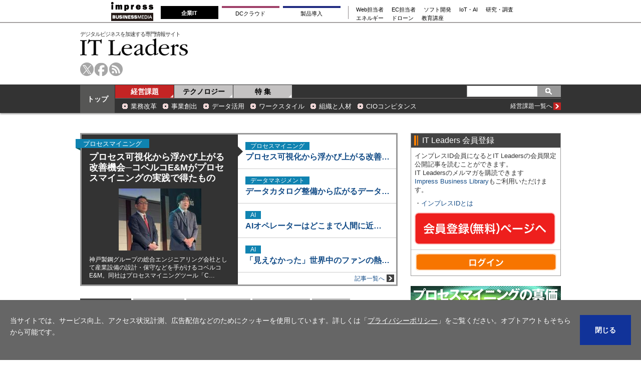

--- FILE ---
content_type: text/html; charset=utf-8
request_url: https://it.impress.co.jp/?utm_source=b-library.impress.co.jp&utm_medium=referral&utm_campaign=global-navigation&utm_content=b-library
body_size: 27099
content:
<!DOCTYPE html>
<html lang="ja">
<head>
<meta charset="utf-8">
<title>デジタルビジネスを加速する専門情報サイト IT Leaders</title>
<meta name="description" content="ITとビジネスを融合し競争力を創ることを担うITリーダーの方々を対象に、最新トレンドや製品/サービス情報などを提供します。" />
<meta name="keywords" content="itleaders,it,情報システム,it情報,情報メディア" />
<link rel="stylesheet" type="text/css" href="/common/css/v1/html5reset.css?rd=202405151030">
<link rel="stylesheet" href="/resources/css/v1/base.css?rd=202405151030" />
<link rel="stylesheet" href="/resources/css/v1/category.css?rd=202405151030" type="text/css" />

<!--[if lt IE 9]>
<script src="/common/js/v1/html5shiv.js?rd=202405151030"></script>
<![endif]-->
<!--[if (gte IE 6)&(lte IE 8)]>
<script type="text/javascript" src="/common/js/v1/selectivizr.js?rd=202405151030"></script>
<![endif]-->

<link rel="icon" sizes="16x16" href="/common/images/favicon.ico?rd=202405151030">
<meta property="fb:app_id" content="1392397924314310">
<meta property="og:locale" content="ja_JP">
<meta property="og:site_name" content="IT Leaders">
<meta property="og:title" content="デジタルビジネスを加速する専門情報サイト IT Leaders">
<meta property="og:image" content="https://it.impress.co.jp/common/images/defaultImg.jpg">
<meta property="og:url" content="https://it.impress.co.jp/">
<meta property="og:type" content="article">
<meta property="og:description" content="ITとビジネスを融合し競争力を創ることを担うITリーダーの方々を対象に、最新トレンドや製品/サービス情報などを提供します。">

<script src="//ajax.googleapis.com/ajax/libs/jquery/1.11.3/jquery.min.js"></script>
<script src="//ajax.googleapis.com/ajax/libs/jqueryui/1.11.3/jquery-ui.min.js"></script>

<link rel="stylesheet" href="/common/js/lib/fancybox/jquery.fancybox.css">
<script src="/common/js/lib/fancybox/jquery.fancybox.pack.js"></script>
<script src="/common/js/lib/jquery.hoverIntent.minified.js"></script>
<!-- GeoEdge start -->
<script>
	window.grumi = {  
		cfg: {
			advs: {
				'73612282': true,
				'4723006721': true,
				'4693239831': true,
				'4696899522': true,
				'4719544775': true,
				'4719232311': true,
				'4693770225': true,
				'4704798158': true,
				'4487036810': true,
				'4757304394': true,
				'73661362': true,
				'4945929806': true,
				'91406122': true,
				'109470322': true,
				'5290088345': true,
				'5316270393': true,
				'5359049171': true
				},
			},
                key: '73a9870c-4ca2-4a34-a1a6-376ab3858cb8'
        };
</script>
<script src="//rumcdn.geoedge.be/73a9870c-4ca2-4a34-a1a6-376ab3858cb8/grumi-ip.js" async></script>
<!-- GeoEdge end -->

<script async src="https://securepubads.g.doubleclick.net/tag/js/gpt.js" crossorigin="anonymous"></script>
<script>
  window.googletag = window.googletag || {cmd: []};
  googletag.cmd.push(function() {
    googletag.defineSlot('/49282802/ipc-itleaders/pc-all/super01', [728, 90], 'div-gpt-ad-ipc-itleaders-pc-all-super01').addService(googletag.pubads());
    googletag.defineSlot('/49282802/ipc-itleaders/pc-all/rect01', [[300, 250], [300, 300], [300, 600]], 'div-gpt-ad-ipc-itleaders-pc-all-rect01').addService(googletag.pubads());
    googletag.defineSlot('/49282802/ipc-itleaders/pc-all/rect02', [[300, 300], [300, 600], [300, 250]], 'div-gpt-ad-ipc-itleaders-pc-all-rect02').addService(googletag.pubads());
    googletag.defineSlot('/49282802/ipc-itleaders/pc-all/rect03', [[300, 600], [300, 300], [300, 250]], 'div-gpt-ad-ipc-itleaders-pc-all-rect03').addService(googletag.pubads());
    googletag.defineSlot('/49282802/ipc-itleaders/pc-all/text01', [630, 25], 'div-gpt-ad-ipc-itleaders-pc-all-text01').addService(googletag.pubads());
    googletag.defineSlot('/49282802/ipc-itleaders/pc-all/text02', [630, 25], 'div-gpt-ad-ipc-itleaders-pc-all-text02').addService(googletag.pubads());
    googletag.pubads().collapseEmptyDivs();
    googletag.enableServices();
  });
</script>


<!-- Start Visual Website Optimizer Asynchronous Code -->
<script type='text/javascript'>
var _vwo_code=(function(){
var account_id=331885,
settings_tolerance=2000,
library_tolerance=2500,
use_existing_jquery=false,
/* DO NOT EDIT BELOW THIS LINE */
f=false,d=document;return{use_existing_jquery:function(){return use_existing_jquery;},library_tolerance:function(){return library_tolerance;},finish:function(){if(!f){f=true;var a=d.getElementById('_vis_opt_path_hides');if(a)a.parentNode.removeChild(a);}},finished:function(){return f;},load:function(a){var b=d.createElement('script');b.src=a;b.type='text/javascript';b.innerText;b.onerror=function(){_vwo_code.finish();};d.getElementsByTagName('head')[0].appendChild(b);},init:function(){settings_timer=setTimeout('_vwo_code.finish()',settings_tolerance);var a=d.createElement('style'),b='body{opacity:0 !important;filter:alpha(opacity=0) !important;background:none !important;}',h=d.getElementsByTagName('head')[0];a.setAttribute('id','_vis_opt_path_hides');a.setAttribute('type','text/css');if(a.styleSheet)a.styleSheet.cssText=b;else a.appendChild(d.createTextNode(b));h.appendChild(a);this.load('//dev.visualwebsiteoptimizer.com/j.php?a='+account_id+'&u='+encodeURIComponent(d.URL)+'&r='+Math.random());return settings_timer;}};}());_vwo_settings_timer=_vwo_code.init();
</script>
<!-- End Visual Website Optimizer Asynchronous Code -->


<!-- Google Tag Manager 2022/5/12 added-->
<script>(function(w,d,s,l,i){w[l]=w[l]||[];w[l].push({'gtm.start':
new Date().getTime(),event:'gtm.js'});var f=d.getElementsByTagName(s)[0],
j=d.createElement(s),dl=l!='dataLayer'?'&l='+l:'';j.async=true;j.src=
'https://www.googletagmanager.com/gtm.js?id='+i+dl;f.parentNode.insertBefore(j,f);
})(window,document,'script','dataLayer','GTM-NG57RSR');</script>
<!-- End Google Tag Manager -->


</head>

<body>
<!-- cookie bannner -->
<script src="https://cmp.impress.co.jp/ipc_show_cookie_banner.js" async></script>
<!-- cookie bannner -->



<!-- top script -->
<!-- Google Tag Manager (noscript) 2022/5/12 added-->
<noscript><iframe src="https://www.googletagmanager.com/ns.html?id=GTM-NG57RSR"
height="0" width="0" style="display:none;visibility:hidden"></iframe></noscript>
<!-- End Google Tag Manager (noscript) -->



<header id="header">
  <div class="header-copy bgBasic1">
<!-- Global Navigation -->
<div class="gnavi-bm">
  <dl>

    <dt><a href="https://www.impress.co.jp/business.html#03_bm" target="_blank"><img src="[data-uri]" alt="インプレス ビジネスメディア" title="インプレスのビジネス向けWebメディア" width="84" height="38"/></a>
    </dt>

    <dd>
      <ul class="gnavi-1">
        <li class="gnavi-itl"><span title="IT Leaders">企業IT</span></li>
        <li class="gnavi-cloudwatch"><a href="https://cloud.watch.impress.co.jp/?utm_source=it.impress.co.jp&utm_medium=referral&utm_campaign=global-navigation&utm_content=itl" title="クラウド Watch" target="_blank">DCクラウド</a></li>
        <li class="gnavi-ibl"><a href="https://b-library.impress.co.jp/?utm_source=it.impress.co.jp&utm_medium=referral&utm_campaign=global-navigation&utm_content=itl" title="Impress Business Library" target="_blank">製品導入</a></li>
      </ul>
      <div class="gnavi-2">
        <ul>
          <li class="gnavi-webtan"><a href="https://webtan.impress.co.jp/?utm_source=it.impress.co.jp&utm_medium=referral&utm_campaign=global-navigation&utm_content=itl" title="Web担当者フォーラム" target="_blank">Web担当者</a></li>
          <li class="gnavi-nettan"><a href="https://netshop.impress.co.jp/?utm_source=it.impress.co.jp&utm_medium=referral&utm_campaign=global-navigation&utm_content=itl" title="ネットショップ担当者フォーラム" target="_blank">EC担当者</a></li>
          <li class="gnavi-thinkit"><a href="https://thinkit.co.jp/?utm_source=it.impress.co.jp&utm_medium=referral&utm_campaign=global-navigation&utm_content=itl" title="Think IT" target="_blank">ソフト開発</a></li>
          <li class="gnavi-digitalx"><a href="https://dcross.impress.co.jp/?utm_source=it.impress.co.jp&utm_medium=referral&utm_campaign=global-navigation&utm_content=itl" title="DIGITAL X" target="_blank">IoT・AI</a></li>
          <li class="gnavi-ill"><a href="https://research.impress.co.jp/?utm_source=it.impress.co.jp&utm_medium=referral&utm_campaign=global-navigation&utm_content=itl" title="インプレス総合研究所" target="_blank">研究・調査</a></li>
        </ul>
        <ul>
          <li class="gnavi-sgforum"><a href="https://sgforum.impress.co.jp/?utm_source=it.impress.co.jp&utm_medium=referral&utm_campaign=global-navigation&utm_content=itl" title="SmartGridフォーラム" target="_blank">エネルギー</a></li>
          <li class="gnavi-drone"><a href="https://drone-journal.impress.co.jp/?utm_source=it.impress.co.jp&utm_medium=referral&utm_campaign=global-navigation&utm_content=itl" title="ドローンジャーナル" target="_blank">ドローン</a></li>
          <li class="gnavi-seminar"><a href="https://coeteco.impress.co.jp/?utm_source=it.impress.co.jp&utm_medium=referral&utm_campaign=global-navigation&utm_content=itl" title="インプレス・アカデミー powered by コエテコカレッジ" target="_blank">教育講座</a></li>
        </ul>
      </div>
    </dd>


  </dl>
</div>
<!-- Global Navigation -->

<!-- Global Navigation css -->
<style type="text/css">
.gnavi-bm{
  width: 100%;
  font-family: 'メイリオ',Meiryo,'ヒラギノ角ゴ Pro W3','Hiragino Kaku Gothic Pro','ＭＳ Ｐゴシック',sans-serif;
  font-size: 8.5pt;
  padding: 3px 0 2px;
  background: #fff;
  border-bottom: 2px solid #a4a0a1;
  margin-bottom:5px;
}
.gnavi-bm a{
  text-decoration:none;
  color:#000 !important;
}
.gnavi-bm a:hover{
  color:#9a9a9a !important;
  text-decoration:none !important;
}
.gnavi-bm dl{
  width:837px;
  letter-spacing:-.4em;
  margin:0 auto;
}
.gnavi-bm dl:after{
  content:"";
  display:block;
  clear:both;
}
.gnavi-bm dt,
.gnavi-bm dd,
.gnavi-bm ul,
.gnavi-bm li,
.gnavi-bm a,
.gnavi-bm div,
.gnavi-bm span,
.gnavi-bm img{
  display:inline-block;
  vertical-align:middle;
  margin:0;
  padding:0;
  box-sizing:border-box;
}
.gnavi-bm dt{
  width:84px;
  height:38px;
}
.gnavi-bm dd{
  width:753px;
  padding-top: 5px;
  padding-left:15px;
  border-bottom:none !important; /* for webtan*/
  line-height:1.5;
}
.gnavi-bm li{
  text-align:center;
  line-height:1;
  letter-spacing:normal;
}
.gnavi-bm .gnavi-1{
  margin-right:15px;
  padding-right:8px;
  border-right:1px solid #8f898b;
}
.gnavi-bm .gnavi-1 li{
  margin-right:7px;
}
.gnavi-bm .gnavi-1 a,
.gnavi-bm .gnavi-1 span{
  width: 115px;
  padding-top: 0.5em;
  padding-right: 0;
  padding-left: 0;
  padding-bottom: 0.5em;
  border-top: 4px solid #ccc;
}
.gnavi-bm .gnavi-1 span{
  color:#fff;
  font-weight:bold;
  background:#999;
  border-color:#999;
  padding-top: 0.4em;
  padding-right: 0;
  padding-left: 0;
  padding-bottom: 0.6em;
}
.gnavi-bm .gnavi-2{
  width:47%;
  font-size:95%;
  text-align:left;
}
.gnavi-bm .gnavi-2 li{
  margin-right:1.5em;
}
.gnavi-bm .gnavi-itl a{ border-top-color:#000; }
.gnavi-bm .gnavi-itl span{ background:#000; border-color:#000; }
.gnavi-bm .gnavi-cloudwatch a{ border-top-color:#9f4169; }
.gnavi-bm .gnavi-cloudwatch span{ background:#9f4169; border-color:#9f4169; }
.gnavi-bm .gnavi-ibl a{ border-top-color:#222c82; }
.gnavi-bm .gnavi-ibl span{ background:#222c82; border-color:#222c82; }
.gnavi-bm .gnavi-webtan a{ border-top-color:#ff5f8b; }
.gnavi-bm .gnavi-webtan span{ background:#ff5f8b; border-color:#ff5f8b; }
.gnavi-bm .gnavi-nettan a{ border-top-color:#ff2c00; }
.gnavi-bm .gnavi-nettan span{ background:#ff2c00; border-color:#ff2c00; }
.gnavi-bm .gnavi-thinkit a{ border-top-color:#009500; }
.gnavi-bm .gnavi-thinkit span{ background:#009500; border-color:#009500; }
.gnavi-bm .gnavi-digitalx a{ border-top-color:#006d86; }
.gnavi-bm .gnavi-digitalx span{ background:#006d86; border-color:#006d86; }
.gnavi-bm .gnavi-ill a{ border-top-color:#CE0D19; }
.gnavi-bm .gnavi-ill span{ background:#CE0D19; border-color:#CE0D19; }
.gnavi-bm .gnavi-sgforum a{ border-top-color:#2c78d2; }
.gnavi-bm .gnavi-sgforum span{ background:#2c78d2; border-color:#2c78d2; }
.gnavi-bm .gnavi-findit a{ border-top-color:#868650; }
.gnavi-bm .gnavi-findit span{ background:#868650; border-color:#868650; }
.gnavi-bm .gnavi-seminar a{ border-top-color:#95c3ff; }
.gnavi-bm .gnavi-seminar span{ background:#95c3ff; border-color:#95c3ff; }
.gnavi-bm .gnavi-drone a{ border-top-color:#2a2a2a; }
.gnavi-bm .gnavi-drone span{ background:#2a2a2a; border-color:#2a2a2a; }

@media only screen and (max-width:767px) {
  .gnavi-bm {
  display:none;
  }
}
</style>
<!-- Global Navigation css -->

  </div>
  <section id="header-wp" class="common-wp clearfix">
    
<div class="ad-superbanner right" style="background-color:white;">
<!-- /49282802/ipc-itleaders/pc-all/super01 -->
<div id='div-gpt-ad-ipc-itleaders-pc-all-super01' style='min-width: 728px; min-height: 90px;'>
  <script>
    googletag.cmd.push(function() { googletag.display('div-gpt-ad-ipc-itleaders-pc-all-super01'); });
  </script>
</div>
</div>

    <h1 class="logo left">
      <span>デジタルビジネスを加速する専門情報サイト</span>
      <a href="/">IT Leaders</a>
    </h1>
    <ul class="header-tools left clearfix">
      <li class="tw"><a href="https://twitter.com/itleaders_jp">twitter</a></li>
      <li class="fb"><a href="https://www.facebook.com/impress.itl">facebook</a></li>
      <li class="rss"><a href="/list/feed/rss">rss</a></li>
    </ul>
  </section>
  <section id="header-navwp" class="bgBasic">
    <div class="common-wp clearfix">
      <div class="nav-00 fontBlock3"><a href="/">トップ</a></div>
      <nav id="header-nav" class="left">
        <ul id="genre-nav" class="clearfix left fontBlock3">
          <li class="nav-01 current"><a href="/ud/management">経営課題</a></li>
          <li class="nav-02"><a href="/ud/technology">テクノロジー</a></li>
          <li class="nav-03"><a href="/ud/feature">特 集</a></li>
        </ul>




<form class="common-search right clearfix bgBasic3" method="get" action="/search">
	<input name="fulltext" type="text" class="text-search" value="" />
	<input name="" type="submit" value="" class="btn-search sprite" />
</form>

      </nav>
      <div id="subgenre-nav" class="left">
        <dl class="subgenre-category clearfix fontBlock2">
          <dd><a href="/subcategory/m000005">業務改革</a></dd>
          <dd><a href="/subcategory/m000002">事業創出</a></dd>
          <dd><a href="/subcategory/m000007">データ活用</a></dd>
          <dd><a href="/subcategory/m000009">ワークスタイル</a></dd>
          <dd><a href="/subcategory/m000010">組織と人材</a></dd>
          <dd><a href="/subcategory/m000014">CIOコンピタンス</a></dd>
          <dt class="fontBlock1"><a href="/ud/management" class="clearfix"><span class="sprite more">more</span><span class="right">経営課題一覧へ</span></a></dt>
        </dl>
        <dl class="subgenre-category clearfix fontBlock2 technology-category" style="display:none;">
          <dd><a href="/subcategory/t000038">ユーザー動向</a></dd>
          <dd><a href="/subcategory/t000044">プロセスマイニング</a></dd>
          <dd><a href="/subcategory/t000041">AI</a></dd>
          <dd><a href="/subcategory/t000042">RPA</a></dd>
          <dd><a href="/subcategory/t000014">セキュリティ</a></dd>
          <dd><a href="/subcategory/t000025">データマネジメント</a></dd>
          <dt class="fontBlock1"><a href="/ud/technology" class="clearfix"><span class="sprite more">more</span><span class="right">テクノロジー一覧へ</span></a></dt>
        </dl>
      </div>
    </div>
  </section>
</header>
<script>
$(function(){
 $('#genre-nav li').on('mouseenter',function(){
   var idx = $('#genre-nav li').index(this);
   var dl = $('#subgenre-nav dl');
   if (idx==0) {
    $('#genre-nav li').removeClass('current');
    $('#genre-nav li').eq(0).addClass('current');
    if (dl.eq(0).is(':visible')){
    } else {
     dl.eq(1).hide();
     dl.eq(0).show();
    }
   } else if (idx==1) {
    $('#genre-nav li').removeClass('current');
    $('#genre-nav li').eq(1).addClass('current');
    if (dl.eq(1).is(':visible')){
    } else {
     dl.eq(0).hide();
     dl.eq(1).show();
    }
   }
 });


});
</script>

  <div class="common-wp clearfix">
    <section id="main-column">
      
<div class="ad-pr-text fontBlock1">
<!-- /49282802/ipc-itleaders/pc-all/text01 -->
<div id='div-gpt-ad-ipc-itleaders-pc-all-text01' style='min-width: 630px; min-height: 25px;'>
  <script>
    googletag.cmd.push(function() { googletag.display('div-gpt-ad-ipc-itleaders-pc-all-text01'); });
  </script>
</div>

<!-- /49282802/ipc-itleaders/pc-all/text02 -->
<div id='div-gpt-ad-ipc-itleaders-pc-all-text02' style='min-width: 630px; min-height: 25px;'>
  <script>
    googletag.cmd.push(function() { googletag.display('div-gpt-ad-ipc-itleaders-pc-all-text02'); });
  </script>
</div>
</div>

      
<div id="top-feature" class="clearfix">
	<div class="feature-select left bgBasic">
		<div id="featureid0" class="common-feature-select" style="display:block;">
			<div class="cat fontBlock2 colorSpot cat02">プロセスマイニング<span class="cat-arrow"></span></div>
			<div class="ttl"><a href="/articles/-/28885" class="colorSpot">プロセス可視化から浮かび上がる改善機会─コベルコE&Mがプロセスマイニングの実践で得たもの</a></div>
			<a href="/articles/-/28885">
				<div class="img">
					<span><img src="/mwimgs/c/d/186x124/img_cdca96ddccba95091bb547bfd3d2ea3948014.jpg" alt="" /></span>
				</div>
			</a>
			<p class="colorSpot fontBlock1">神戸製鋼グループの総合エンジニアリング会社として産業設備の設計・保守などを手がけるコベルコE&M。同社はプロセスマイニングツール「C&hellip;</p>
		</div>
		<div id="featureid1" class="common-feature-select" style="display:none;">
			<div class="cat fontBlock2 colorSpot cat02">データマネジメント<span class="cat-arrow"></span></div>
			<div class="ttl"><a href="/articles/-/28717" class="colorSpot">データカタログ整備から広がるデータドリブン企業への変革─みんなの銀行が挑むデータマネジメント実践の軌跡</a></div>
			<a href="/articles/-/28717">
				<div class="img">
					<span><img src="/mwimgs/4/4/186x124/img_445d9bc47e17a9af934218dbb34d5f89213194.jpg" alt="" /></span>
				</div>
			</a>
			<p class="colorSpot fontBlock1">国内初のデジタルバンクであるみんなの銀行が、データマネジメントを企業変革の原動力と位置づけ、知識やスキルが異なる現場を巧みに巻き込&hellip;</p>
		</div>
		<div id="featureid2" class="common-feature-select" style="display:none;">
			<div class="cat fontBlock2 colorSpot cat02">AI<span class="cat-arrow"></span></div>
			<div class="ttl"><a href="/articles/-/28919" class="colorSpot">AIオペレーターはどこまで人間に近づけたのか？─自律思考のAI音声応対サービス「X-Ghost」が目指すもの</a></div>
			<a href="/articles/-/28919">
				<div class="img">
					<span><img src="/mwimgs/0/7/186x124/img_075099e368b53ffddea179de2de6aa3178602.jpg" alt="" /></span>
				</div>
			</a>
			<p class="colorSpot fontBlock1">ソフトバンクの100％出資で、生成AIを活用したSaaSや企業のAIコンサルティングを提供するGen-AX（ジェナックス）。同社は2025年&hellip;</p>
		</div>
		<div id="featureid3" class="common-feature-select" style="display:none;">
			<div class="cat fontBlock2 colorSpot cat02">AI<span class="cat-arrow"></span></div>
			<div class="ttl"><a href="/articles/-/28892" class="colorSpot">「見えなかった」世界中のファンの熱量をAIで可視化せよ─「海外SNS×AI」で実現する“顧客の心をつかむ術”</a></div>
			<a href="/articles/-/28892">
				<div class="img">
					<span><img src="/mwimgs/6/c/186x124/img_6c48bd3d4dc9478e3a47b1fda44853e732011.jpg" alt="" /></span>
				</div>
			</a>
			<p class="colorSpot fontBlock1">スポーツ・音楽・アニメなど熱量の高いファンを持つ業界で、ファンをパートナーとして捉え、その声を事業に活かす動きが広がっている。国内&hellip;</p>
		</div>
	</div>
	<div class="feature-list right clearfix">
		<ul>
			<li data-featureid="0">
				<a href="/articles/-/28885" class="current">
					<span class="cat cat02">プロセスマイニング</span>
					<div class="ttl">プロセス可視化から浮かび上がる改善&hellip;</div>
				</a>
			</li>
			<li data-featureid="1">
				<a href="/articles/-/28717">
					<span class="cat cat02">データマネジメント</span>
					<div class="ttl">データカタログ整備から広がるデータ&hellip;</div>
				</a>
			</li>
			<li data-featureid="2">
				<a href="/articles/-/28919">
					<span class="cat cat02">AI</span>
					<div class="ttl">AIオペレーターはどこまで人間に近&hellip;</div>
				</a>
			</li>
			<li data-featureid="3">
				<a href="/articles/-/28892">
					<span class="cat cat02">AI</span>
					<div class="ttl">「見えなかった」世界中のファンの熱&hellip;</div>
				</a>
			</li>
		</ul>
		<a href="/category/c240000" class="feature-link right fontBlock1">記事一覧へ<span class="sprite more">more</span></a>
	</div>
</div>
<script>
$(function(){
 $('div.feature-list ul li').hoverIntent({
   sensitivity : 10,
   over:function(){
    var anchor = $('a',this);
    if (anchor.hasClass('current')) {
    } else {
     var fid = '#featureid' + $(this).data('featureid');
     $('div.feature-list ul li a').removeClass('current');
     anchor.addClass('current');
     $('#top-feature div.common-feature-select:visible').hide();
     $(fid).show('fade');
    }
   },
   out:function(){}
  });
});
</script>

      
<div class="top-news">
  <ul id="news-tab" class="clearfix fontBlock2">
    <li><h2><a href="/category/c100000" class="current" title="ニュース総合">ニュース総合</a></h2></li>
    <li><h3><a href="/category/c100004" title="事例ニュース">事例ニュース</a></h3></li>
    <li><h3><a href="/category/c100003" title="新製品・サービス">新製品・サービス</a></h3></li>
    <li><h3><a href="/category/c100002" title="調査・レポート">調査・レポート</a></h3></li>
    <li><h3><a href="/category/c100001" title="市場動向">市場動向</a></h3></li>
  </ul>
  <div class="news-list clearfix">
    <ul class="clearfix fontBlock3 select">
      <li class="odd"><a href="/articles/-/28918">EY新日本、生成AI活用の書類解析シス&hellip;</a><p class="date">(2026/01/28)</p></li>
      <li class="even"><a href="/articles/-/28917">セブン-イレブン、空調機器をAIで制御&hellip;</a><p class="date">(2026/01/28)</p></li>
      <li class="odd"><a href="/articles/-/28916">すかいらーく、従業員のシフト管理をデジ&hellip;</a><p class="date">(2026/01/28)</p></li>
      <li class="even"><a href="/articles/-/28908">AIエージェント時代、マシンデータの急&hellip;</a><p class="date">(2026/01/28)</p></li>
      <li class="odd"><a href="/articles/-/28915">清水建設、デジタルツインとAIで重要イ&hellip;</a><p class="date">(2026/01/28)</p></li>
      <li class="even"><a href="/articles/-/28914">CTC、デジタル証明書「VC」の主要機能&hellip;</a><p class="date">(2026/01/28)</p></li>
    </ul>
    <ul class="clearfix fontBlock3 ">
      <li class="odd"><a href="/articles/-/28918">EY新日本、生成AI活用の書類解析シス&hellip;</a><p class="date">(2026/01/28)</p></li>
      <li class="even"><a href="/articles/-/28917">セブン-イレブン、空調機器をAIで制御&hellip;</a><p class="date">(2026/01/28)</p></li>
      <li class="odd"><a href="/articles/-/28916">すかいらーく、従業員のシフト管理をデジ&hellip;</a><p class="date">(2026/01/28)</p></li>
      <li class="even"><a href="/articles/-/28915">清水建設、デジタルツインとAIで重要イ&hellip;</a><p class="date">(2026/01/28)</p></li>
      <li class="odd"><a href="/articles/-/28913">損保ジャパン、代理店の業務品質を生成A&hellip;</a><p class="date">(2026/01/28)</p></li>
      <li class="even"><a href="/articles/-/28911">ミズノ、経費精算・請求書受領システムを&hellip;</a><p class="date">(2026/01/27)</p></li>
    </ul>
    <ul class="clearfix fontBlock3 ">
      <li class="odd"><a href="/articles/-/28914">CTC、デジタル証明書「VC」の主要機能&hellip;</a><p class="date">(2026/01/28)</p></li>
      <li class="even"><a href="/articles/-/28906">オフコン「IBM i」の運用監視/障害対&hellip;</a><p class="date">(2026/01/27)</p></li>
      <li class="odd"><a href="/articles/-/28902">富士通、オンプレミス生成AIシステム「&hellip;</a><p class="date">(2026/01/26)</p></li>
      <li class="even"><a href="/articles/-/28899">アシスト、FinOpsツール「Vantage&hellip;</a><p class="date">(2026/01/26)</p></li>
      <li class="odd"><a href="/articles/-/28900">ベリサーブ、AI駆動開発の品質マネジメ&hellip;</a><p class="date">(2026/01/26)</p></li>
      <li class="even"><a href="/articles/-/28898">三井物産セキュア、ランサムウェア被害の&hellip;</a><p class="date">(2026/01/23)</p></li>
    </ul>
    <ul class="clearfix fontBlock3 ">
      <li class="odd"><a href="/articles/-/28882">国内ETL/データプレパレーション市場&hellip;</a><p class="date">(2026/01/21)</p></li>
      <li class="even"><a href="/articles/-/28870">2026年のAI支出は前年比44％増の2兆&hellip;</a><p class="date">(2026/01/19)</p></li>
      <li class="odd"><a href="/articles/-/28862">6割超の企業がシステム開発/運用を外部&hellip;</a><p class="date">(2026/01/15)</p></li>
      <li class="even"><a href="/articles/-/28838">日本企業のデータ活用、全社で十分な成果&hellip;</a><p class="date">(2026/01/08)</p></li>
      <li class="odd"><a href="/articles/-/28834">AIエージェントの実装が進むSFAツール&hellip;</a><p class="date">(2026/01/08)</p></li>
      <li class="even"><a href="/articles/-/28816">大企業の1割がセキュリティ被害で10億&hellip;</a><p class="date">(2026/01/05)</p></li>
    </ul>
    <ul class="clearfix fontBlock3 ">
      <li class="odd"><a href="/articles/-/28908">AIエージェント時代、マシンデータの急&hellip;</a><p class="date">(2026/01/28)</p></li>
      <li class="even"><a href="/articles/-/28912">AWSジャパン、「フィジカルAI開発支援&hellip;</a><p class="date">(2026/01/27)</p></li>
      <li class="odd"><a href="/articles/-/28905">日立、AIモデル同士の会話から最適なチ&hellip;</a><p class="date">(2026/01/27)</p></li>
      <li class="even"><a href="/articles/-/28895">Snowflake、OLTP用途の「Snowf&hellip;</a><p class="date">(2026/01/23)</p></li>
      <li class="odd"><a href="/articles/-/28893">AI画像認識による鶏卵の雌雄判別技術を&hellip;</a><p class="date">(2026/01/22)</p></li>
      <li class="even"><a href="/articles/-/28891">松尾研とSHIFT、AIでソースコードか&hellip;</a><p class="date">(2026/01/22)</p></li>
    </ul>
    <a href="/category/c100000" class="news-link right fontBlock1">ニュース一覧へ<span class="sprite more"></span></a>
  </div>
</div>
<script>
$(function(){
 $('#news-tab li').on('click',function(){
  var lindex = $(this).index();
  var ul = $('div.top-news div.news-list ul').eq(lindex);
  var a = $('#news-tab li a').eq(lindex);
  if (ul.hasClass('select')){
  } else {
   $('#news-tab li a').removeClass('current');
   a.addClass('current');
   $('div.top-news div.news-list ul').removeClass('select');
   ul.addClass('select');
   $('div.top-news div.news-list > a')
    .attr({'href':a.attr('href')})
    .html(a.attr('title')+'一覧へ'+'<span class="sprite more"><¥/span>');
  }
  return false;
 });
});
</script>

      
<div class="top-common-contents commonWp fontM left">
	<div class="brCommon common-bar clearfix">
		<h2><span class="ttl sprite left">インタビュー</span></h2>
	</div>
	<ul>
		<li class="clearfix">
			<a href="/articles/-/28699">
				<div class="img left">
					<span><img src="/mwimgs/0/e/80x60/img_0e78189c7d19d29dd1729f4433dea83c94558.jpg" alt="" /></span>
				</div>
			</a>
			<div class="ttl right">
				<span class="colorNormal fontS">【米Dataiku CRO フィリップ・コーディ氏】</span>
				<a href="/articles/-/28699"><p>日本企業の“慎重さ”はAI活用推進に有効、価値に目を向け着&hellip;</p></a>
				<span class="fontS"><a href="/search/word/Dataiku" class="colorKeyword">Dataiku</a>&nbsp;/&nbsp;<a href="/search/word/AI%E3%82%A8%E3%83%BC%E3%82%B8%E3%82%A7%E3%83%B3%E3%83%88" class="colorKeyword">AIエージェント</a>&nbsp;/&nbsp;<a href="/search/word/%E3%82%A2%E3%83%8A%E3%83%AA%E3%83%86%E3%82%A3%E3%82%AF%E3%82%B9" class="colorKeyword">アナリティクス</a></span>
				<p class="date colorDate fontS">(2026/01/05)</p>
			</div>
		</li>
		<li class="clearfix">
			<a href="/articles/-/28794">
				<div class="img left">
					<span><img src="/mwimgs/0/8/80x60/img_086622c6ee18b975f3159368ac3de235124481.jpg" alt="" /></span>
				</div>
			</a>
			<div class="ttl right">
				<span class="colorNormal fontS">【米KnowBe4 CISOアドバイザー ロジャー・グライムス氏】</span>
				<a href="/articles/-/28794"><p>「人だけを守る時代が終わった」─KnowBe4のホワイトハッ&hellip;</p></a>
				<span class="fontS"><a href="/search/word/KnowBe4" class="colorKeyword">KnowBe4</a>&nbsp;/&nbsp;<a href="/search/word/%E6%95%99%E8%82%B2%E3%83%97%E3%83%AD%E3%82%B0%E3%83%A9%E3%83%A0" class="colorKeyword">教育プログラム</a>&nbsp;/&nbsp;<a href="/search/word/%E7%94%9F%E6%88%90AI" class="colorKeyword">生成AI</a></span>
				<p class="date colorDate fontS">(2025/12/25)</p>
			</div>
		</li>
		<li class="clearfix">
			<a href="/articles/-/28799">
				<div class="img left">
					<span><img src="/mwimgs/9/4/80x60/img_94a197c9de6a8c56caef3768187fdb941054247.jpg" alt="" /></span>
				</div>
			</a>
			<div class="ttl right">
				<span class="colorNormal fontS">【米ガートナー シニアディレクター アナリスト テッド・マクヒュー氏】</span>
				<a href="/articles/-/28799"><p>“出口戦略”を含めてクラウド戦略を再定義せよ─CIO/IT&hellip;</p></a>
				<span class="fontS"><a href="/search/word/Gartner" class="colorKeyword">Gartner</a>&nbsp;/&nbsp;<a href="/search/word/IT%E6%8A%95%E8%B3%87" class="colorKeyword">IT投資</a>&nbsp;/&nbsp;<a href="/search/word/FinOps" class="colorKeyword">FinOps</a></span>
				<p class="date colorDate fontS">(2025/12/25)</p>
			</div>
		</li>
		<li class="clearfix">
			<a href="/articles/-/28685">
				<div class="img left">
					<span><img src="/mwimgs/a/f/80x60/img_af7a61675af99719e28986a364c58bea294350.jpg" alt="" /></span>
				</div>
			</a>
			<div class="ttl right">
				<span class="colorNormal fontS">【米ガートナー Distinguished VP アンディ・ラウゼル・ジョーンズ氏】</span>
				<a href="/articles/-/28685"><p>2030年、AIなしの業務はゼロに─AI Transformati&hellip;</p></a>
				<span class="fontS"><a href="/search/word/Gartner" class="colorKeyword">Gartner</a>&nbsp;/&nbsp;<a href="/search/word/%E7%94%9F%E6%88%90AI" class="colorKeyword">生成AI</a>&nbsp;/&nbsp;<a href="/search/word/AI%E3%82%A8%E3%83%BC%E3%82%B8%E3%82%A7%E3%83%B3%E3%83%88" class="colorKeyword">AIエージェント</a></span>
				<p class="date colorDate fontS">(2025/12/02)</p>
			</div>
		</li>
	</ul>
	<div class="more-link"><a href="/category/c220002"><span>インタビュー一覧へ</span></a></div>
</div>

      
<div class="top-common-contents commonWp fontM right">
	<div class="brCommon common-bar clearfix">
		<h2><span class="ttl sprite left">ザ・プロジェクト</span></h2>
	</div>
	<ul>
		<li class="clearfix">
			<a href="/articles/-/28717">
				<div class="img left">
					<span><img src="/mwimgs/4/4/80x60/img_445d9bc47e17a9af934218dbb34d5f89213194.jpg" alt="" /></span>
				</div>
			</a>
			<div class="ttl right">
				<span class="colorNormal fontS">【みんなの銀行】</span>
				<a href="/articles/-/28717"><p>データカタログ整備から広がるデータドリブン企業への変革─&hellip;</p></a>
				<span class="fontS"><a href="/search/word/%E3%81%BF%E3%82%93%E3%81%AA%E3%81%AE%E9%8A%80%E8%A1%8C" class="colorKeyword">みんなの銀行</a>&nbsp;/&nbsp;<a href="/search/word/%E3%82%BC%E3%83%AD%E3%83%90%E3%83%B3%E3%82%AF%E3%83%BB%E3%83%87%E3%82%B6%E3%82%A4%E3%83%B3%E3%83%95%E3%82%A1%E3%82%AF%E3%83%88%E3%83%AA%E3%83%BC" class="colorKeyword">ゼロバンク・デザインファクトリー</a>&nbsp;/&nbsp;<a href="/search/word/%E3%81%B5%E3%81%8F%E3%81%8A%E3%81%8B%E3%83%95%E3%82%A3%E3%83%8A%E3%83%B3%E3%82%B7%E3%83%A3%E3%83%AB%E3%82%B0%E3%83%AB%E3%83%BC%E3%83%97" class="colorKeyword">ふくおかフィナンシャルグループ</a></span>
				<p class="date colorDate fontS">(2026/01/28)</p>
			</div>
		</li>
		<li class="clearfix">
			<a href="/articles/-/28605">
				<div class="img left">
					<span><img src="/mwimgs/d/2/80x60/img_d2121780b283ad961891a94aa305271c665993.png" alt="" /></span>
				</div>
			</a>
			<div class="ttl right">
				<span class="colorNormal fontS">【ジャパン・インフォレックス】</span>
				<a href="/articles/-/28605"><p>400万件超の商品マスターをクラウドに移行、食品流通のデジ&hellip;</p></a>
				<span class="fontS"><a href="/search/word/%E3%82%B8%E3%83%A3%E3%83%91%E3%83%B3%E3%83%BB%E3%82%A4%E3%83%B3%E3%83%95%E3%82%A9%E3%83%AC%E3%83%83%E3%82%AF%E3%82%B9" class="colorKeyword">ジャパン・インフォレックス</a>&nbsp;/&nbsp;<a href="/search/word/%E3%82%AF%E3%83%A9%E3%82%A6%E3%83%89%E7%A7%BB%E8%A1%8C" class="colorKeyword">クラウド移行</a>&nbsp;/&nbsp;<a href="/search/word/%E3%83%AA%E3%83%95%E3%83%88%EF%BC%86%E3%82%B7%E3%83%95%E3%83%88" class="colorKeyword">リフト＆シフト</a></span>
				<p class="date colorDate fontS">(2025/12/26)</p>
			</div>
		</li>
		<li class="clearfix">
			<a href="/articles/-/28407">
				<div class="img left">
					<span><img src="/mwimgs/a/d/80x60/img_adb9469cf7ede921e3cf6caf44ed4b5c280333.jpg" alt="" /></span>
				</div>
			</a>
			<div class="ttl right">
				<span class="colorNormal fontS">【住友電気工業】</span>
				<a href="/articles/-/28407"><p>“データ/AI Ready”な経営へ─住友電工の「グローバル&hellip;</p></a>
				<span class="fontS"><a href="/search/word/%E4%BD%8F%E5%8F%8B%E9%9B%BB%E6%B0%97%E5%B7%A5%E6%A5%AD" class="colorKeyword">住友電気工業</a>&nbsp;/&nbsp;<a href="/search/word/%E3%83%87%E3%83%BC%E3%82%BF%E6%B4%BB%E7%94%A8%E5%9F%BA%E7%9B%A4" class="colorKeyword">データ活用基盤</a>&nbsp;/&nbsp;<a href="/search/word/%E3%82%AF%E3%83%A9%E3%82%A6%E3%83%89DWH" class="colorKeyword">クラウドDWH</a></span>
				<p class="date colorDate fontS">(2025/12/15)</p>
			</div>
		</li>
		<li class="clearfix">
			<a href="/articles/-/28505">
				<div class="img left">
					<span><img src="/mwimgs/8/5/80x60/img_850eaaaf5584a7ac819e7751c919751b1585316.jpg" alt="" /></span>
				</div>
			</a>
			<div class="ttl right">
				<span class="colorNormal fontS">【オリンパス】</span>
				<a href="/articles/-/28505"><p>オリンパスが挑む、医療機器ソフトウェア開発の”産業革命”</p></a>
				<span class="fontS"><a href="/search/word/%E3%82%AA%E3%83%AA%E3%83%B3%E3%83%91%E3%82%B9" class="colorKeyword">オリンパス</a>&nbsp;/&nbsp;<a href="/search/word/%E5%8C%BB%E7%99%82" class="colorKeyword">医療</a>&nbsp;/&nbsp;<a href="/search/word/%E8%A3%BD%E9%80%A0" class="colorKeyword">製造</a></span>
				<p class="date colorDate fontS">(2025/10/20)</p>
			</div>
		</li>
	</ul>
	<div class="more-link"><a href="/category/c230006"><span>ザ・プロジェクト一覧へ</span></a></div>
</div>

      
<div class="rec-tokusyu-wp">
	<div class="rec-tokusyu-ttl">おすすめ特集</div>
	<div class="rec-tokusyu fontM clearfix">
		<a href="/subcategory/f000082"><strong>[特集]プロセスマイニングの真価─プロセスの可視化・分析から価値ある洞察を得る</strong></a>
		<a href="/subcategory/f000082"><img src="/mwimgs/3/f/150/img_3fd25d5a46d12f93477ff7ff556e19db22236.png" alt="" class="img left" width="150"></a>
		<p class="right">DXジャーニーは事業経営の鏡像たるビジネスプロセスの見直しと進化から始まり、それを可能にするのがプロセスマイニングだ。肥大化・複雑化・人依存から脱却し、プロセス変革を遂げるために何をなすべきか。最新動向を中心にその真価を追う。</p>
		<ul>
		</ul>
		<a href="/subcategory/f000082" class="rec-tokusyu-link">この特集の一覧へ<span class="sprite more">more</span></a>
	</div>
</div>
<!--/おすすめ特集-->

<div class="top-tokusyu commonWp fontM">
	<div class="brCommon common-bar clearfix">
		<h2 class="left"><span class="ttl sprite">特集</span></h2>
		<a href="/ud/feature" class="clearfix"><span class="sprite more">more</span><span class="right">特集一覧へ</span></a>
	</div>
	<ul class="clearfix">
		<li>
			<a href="/subcategory/f000080">
				<span class="ttl">[特集]生成AI時代のデータマネジメント─RAGやAIエージェントの前提を整える</span>
				<img src="/mwimgs/3/b/140/img_3bdd200dc181926356921b9eaadf5ce713983.png" alt="" class="img" width="140" />
			</a>
		</li>
		<li>
			<a href="/subcategory/f000083">
				<span class="ttl">[特集]ゼロトラストセキュリティ最新像─攻撃の進化には防御の進化を！</span>
				<img src="/mwimgs/6/7/140/img_67f8b5c044da48f4458b07696d13d13720743.png" alt="" class="img" width="140" />
			</a>
		</li>
		<li>
			<a href="/subcategory/f000081">
				<span class="ttl">デジタルリーダーシップ本質論─IT部門の責務と重要テクノロジー</span>
				<img src="/mwimgs/c/9/140/img_c940060a857aeb09cb89f0925ae2064423103.png" alt="" class="img" width="140" />
			</a>
		</li>
		<li>
			<a href="/subcategory/f100081">
				<span class="ttl">RPA 理解と活用─RPAがもたらす真のメリットとは</span>
				<img src="/mwimgs/e/4/140/img_e4f8cec7112e05f384982a18d1e223ce128371.png" alt="" class="img" width="140" />
			</a>
		</li>
	</ul>
	<dl id="other-pickup-feature" class="clearfix">
		<dt><a href="/subcategory/f000082">[特集]プロセスマイニングの真価─プロセスの可視化・分析から価値ある洞察を得る</a></dt>
		<dt><a href="/subcategory/f000079">データ駆動型企業へ─データを制するものがDXを制す</a></dt>
		<dt><a href="/subcategory/f000072">クラウド大競争時代・日本のデータセンターの生きる道</a></dt>
		<dt><a href="/subcategory/f000071">イノベーションの基盤になるPaaS</a></dt>
		<dt><a href="/subcategory/f000061">DevOpsが迫るIT部門の意識改革</a></dt>
		<dt><a href="/subcategory/f000076">デジタルイノベーションのテコになるOSS</a></dt>
	</dl>
</div>

      
<div id="top-series-list" class="top-column commonWp fontM">
  <div class="brCommon common-bar clearfix">
    <h2 class="left"><span class="ttl sprite">人気連載</span></h2>
    <a href="/list/series" class="clearfix"><span class="sprite more">more</span><span class="right">連載一覧へ</span></a>
  </div>
  <ul class="clearfix">
    <li class="clearfix">
      <a href="/articles/-/28606">
        <div class="img left">
          <span><img src="/mwimgs/f/3/80x60/img_f311d70ee670eb02418fbcb71310705b229153.jpg" alt="" /></span>
        </div>
      </a>
      <div class="ttl right">
        <a href="/category/c320107"><span class="fontSs">AI/先端技術の「変化の深層」を読み解く─戦略リサーチャーのTechnote</span></a>
        <a href="/articles/-/28606">AIと働き方の未来─データと論文から考えるこれからの人材戦&hellip;</a>
      </div>
    </li>
    <li class="clearfix">
      <a href="/articles/-/28614">
        <div class="img left">
          <span><img src="/mwimgs/1/c/80x60/img_1cfaa133bd5627d52e3c9d6bcf5d9ac4229088.jpg" alt="" /></span>
        </div>
      </a>
      <div class="ttl right">
        <a href="/category/c320104"><span class="fontSs">システム障害対策をUpdateせよ！AIOpsが導くインシデント管理の進化形</span></a>
        <a href="/articles/-/28614">「いきなりAI」の前にインシデント対応自動化の「基礎固め」&hellip;</a>
      </div>
    </li>
    <li class="clearfix">
      <a href="/articles/-/28501">
        <div class="img left">
          <span><img src="/mwimgs/4/f/80x60/img_4f48e51680e24076e4cb723c3500183181277.jpg" alt="" /></span>
        </div>
      </a>
      <div class="ttl right">
        <a href="/category/c320105"><span class="fontSs">コストを価値に変える─バリューエンジニアリングで解き明かすデータ基盤の真価</span></a>
        <a href="/articles/-/28501">生産性向上を軸に、データ基盤刷新のインパクトを可視化する&hellip;</a>
      </div>
    </li>
    <li class="clearfix">
      <a href="/articles/-/28421">
        <div class="img left">
          <span><img src="/mwimgs/c/4/80x60/img_c4932cb1d195395f480d69175eb1cf19371531.jpg" alt="" /></span>
        </div>
      </a>
      <div class="ttl right">
        <a href="/category/c320100"><span class="fontSs">「人間中心のAI」で企業変革を加速する─生成AIの進化・活用のこれから</span></a>
        <a href="/articles/-/28421">「責任あるAI活用」に不可欠なAIガバナンス、企業がなすべ&hellip;</a>
      </div>
    </li>
    <li class="clearfix">
      <a href="/articles/-/27820">
        <div class="img left">
          <span><img src="/mwimgs/2/4/80x60/img_24edb037860cee1109fd84f7393719ce37627.jpg" alt="" /></span>
        </div>
      </a>
      <div class="ttl right">
        <a href="/category/c320093"><span class="fontSs">データマネジメントを全社的活動へ！課題とアクション</span></a>
        <a href="/articles/-/27820">データの鳥瞰図、データアーキテクチャの重要性は認識されて&hellip;</a>
      </div>
    </li>
    <li class="clearfix">
      <a href="/articles/-/28057">
        <div class="img left">
          <span><img src="/mwimgs/1/f/80x60/img_1f81898e1d5f6dc9f6d6fe3e1ab082e4259472.jpg" alt="" /></span>
        </div>
      </a>
      <div class="ttl right">
        <a href="/category/c320101"><span class="fontSs">DXを成功に導く[デジタルガバナンス]戦略と実践</span></a>
        <a href="/articles/-/28057">DXにおける「セキュリティ・コンプライアンス」のありたい姿&hellip;</a>
      </div>
    </li>
  </ul>
</div>

      
<div id="top-column-list" class="top-column commonWp fontM">
  <div class="brCommon common-bar clearfix">
    <h2 class="left"><span class="ttl sprite">コラム</span></h2>
    <a href="/list/column" class="clearfix"><span class="sprite more">more</span><span class="right">コラム一覧へ</span></a>
  </div>
  <ul class="clearfix">
    <li class="clearfix">
      <a href="/articles/-/28717">
        <div class="img left">
          <span><img src="/mwimgs/4/4/80x60/img_445d9bc47e17a9af934218dbb34d5f89213194.jpg" alt="" /></span>
        </div>
      </a>
      <div class="ttl right">
        <a href="/category/c230006"><span class="fontSs">ザ・プロジェクト</span></a>
        <a href="/articles/-/28717">データカタログ整備から広がるデータドリブン企業への変革─&hellip;</a>
      </div>
    </li>
    <li class="clearfix">
      <a href="/articles/-/28907">
        <div class="img left">
          <span><img src="/mwimgs/8/0/80x60/img_80535c22d8dc7934d95d8a99571cb02c123090.jpg" alt="" /></span>
        </div>
      </a>
      <div class="ttl right">
        <a href="/category/c230011"><span class="fontSs">木内里美の是正勧告</span></a>
        <a href="/articles/-/28907">最終回：生成AIの活用に徹するために必要なこと、学び続けよ&hellip;</a>
      </div>
    </li>
    <li class="clearfix">
      <a href="/articles/-/28858">
        <div class="img left">
          <span><img src="/mwimgs/8/c/80x60/img_8ca984cc1fcdb215095f1f348fd3c116445839.png" alt="" /></span>
        </div>
      </a>
      <div class="ttl right">
        <a href="/category/c230083"><span class="fontSs">架け橋 by CIO Lounge</span></a>
        <a href="/articles/-/28858">IT投資を成功に導く「三位一体」のデジタル変革</a>
      </div>
    </li>
    <li class="clearfix">
      <a href="/articles/-/28830">
        <div class="img left">
          <span><img src="/mwimgs/8/c/80x60/img_6fd2cbb07f711c727d43c42904555294527974.png" alt="" /></span>
        </div>
      </a>
      <div class="ttl right">
        <a href="/category/c230027"><span class="fontSs">オピニオン from CIO賢人倶楽部</span></a>
        <a href="/articles/-/28830">AIの進化でますます重要になるビジネスアナリストの役割</a>
      </div>
    </li>
    <li class="clearfix">
      <a href="/articles/-/28120">
        <div class="img left">
          <span><img src="/mwimgs/7/0/80x60/img_709525b44a15ebf4b6e78cc2b193f1e1508529.png" alt="" /></span>
        </div>
      </a>
      <div class="ttl right">
        <a href="/category/c230025"><span class="fontSs">金谷敏尊の「ITアナリストの仕事術」</span></a>
        <a href="/articles/-/28120">仕事術No.23 リーダーに求められる「センスメイキングの&hellip;</a>
      </div>
    </li>
    <li class="clearfix">
      <a href="/articles/-/20752">
        <div class="img left">
          <span><img src="/mwimgs/4/2/80x60/img_42dc34e633fdb6b209381ceea876286946491.jpg" alt="" /></span>
        </div>
      </a>
      <div class="ttl right">
        <a href="/category/c230014"><span class="fontSs">河原潤のITストリーム</span></a>
        <a href="/articles/-/20752">セールスフォースがSlackを買収、目指すは“次のクラウド&hellip;</a>
      </div>
    </li>
  </ul>
</div>

      
<div class="common-special commonWp fontM">
  <div class="brCommon common-bar clearfix">
    <h2 class="left"><span class="ttl sprite">トピックス</span></h2>
    <strong class="right fontM">[Sponsored]</strong>
  </div>
  <ul class="clearfix">
    <li class="clearfix">
      <a href="/articles/-/28784">
        <div class="img left">
          <span><img src="/mwimgs/3/3/80x60/img_333e185b6af9c8e4c22d2ce3084a7d4d103175.png" alt="" /><span>
        </div>
      </a>
      <p class="right"><a href="/articles/-/28784">VDIの導入コストを抑制！ コストコンシャスなエンタープライズクラスの仮想デスクトップ「Parallels RAS」とは</a></p>
    </li>
    <li class="clearfix">
      <a href="/articles/-/28753">
        <div class="img left">
          <span><img src="/mwimgs/c/2/80x60/img_c28a1b3394f6b7d37c7366ff4b3ddc6886117.jpg" alt="" /><span>
        </div>
      </a>
      <p class="right"><a href="/articles/-/28753">AI時代の“基幹インフラ”へ──NEC・NOT A HOTEL・DeNAが語るZoomを核にしたコミュニケーション変革とAI活用法</a></p>
    </li>
    <li class="clearfix">
      <a href="/articles/-/28677">
        <div class="img left">
          <span><img src="/mwimgs/1/7/80x60/img_173360fc7c03684d0d3cff24decfe75a53930.jpg" alt="" /><span>
        </div>
      </a>
      <p class="right"><a href="/articles/-/28677">加速するZoomの進化、エージェント型AIでコミュニケーションの全領域を変革─「Zoom主催リアルイベント Zoomtopia On the Road Japan」レポート</a></p>
    </li>
    <li class="clearfix">
      <a href="/articles/-/28721">
        <div class="img left">
          <span><img src="/mwimgs/e/5/80x60/img_e5c083276dc41e2f0432ac4a9f697a97234022.jpg" alt="" /><span>
        </div>
      </a>
      <p class="right"><a href="/articles/-/28721">14年ぶりに到来したチャンスをどう活かす？企業価値向上とセキュリティ強化・運用効率化をもたらす自社だけの“ドメイン”とは</a></p>
    </li>
    <li class="clearfix">
      <a href="/articles/-/28684">
        <div class="img left">
          <span><img src="/mwimgs/b/1/80x60/img_b11d23ddc966ea86313ae6d8181f71b2327203.jpg" alt="" /><span>
        </div>
      </a>
      <p class="right"><a href="/articles/-/28684">生成AI導入が迫るIT部門改革―従業員エンゲージメント向上に貢献するRidgelinezの処方箋</a></p>
    </li>
    <li class="clearfix">
      <a href="/articles/-/28664">
        <div class="img left">
          <span><img src="/mwimgs/f/6/80x60/img_f639e5d46029a92842f5d97bc8868958347483.jpg" alt="" /><span>
        </div>
      </a>
      <p class="right"><a href="/articles/-/28664">生成AI時代に求められるオンプレミス基盤─電力急増と機密性への対応策</a></p>
    </li>
    <li class="clearfix">
      <a href="/articles/-/28401">
        <div class="img left">
          <span><img src="/mwimgs/7/b/80x60/img_7b1f18e41b1771052de72f0f86bef37c284328.jpg" alt="" /><span>
        </div>
      </a>
      <p class="right"><a href="/articles/-/28401">AIエージェントと協働する時代の“備え”─Microsoft Securityが描くAI Readyなセキュリティ戦略</a></p>
    </li>
    <li class="clearfix">
      <a href="/articles/-/28257">
        <div class="img left">
          <span><img src="/mwimgs/d/5/80x60/img_d58f3b74c1691b095b2e017338ba0753244933.jpg" alt="" /><span>
        </div>
      </a>
      <p class="right"><a href="/articles/-/28257">生成AIからAgentic AIへ―HCLSoftware CRO Rajiv Shesh氏に聞く、企業価値創造の課題に応える「X-D-Oフレームワーク」</a></p>
    </li>
    <li class="clearfix">
      <a href="/articles/-/27694">
        <div class="img left">
          <span><img src="/mwimgs/3/2/80x60/img_32ad73b1c295d42f0e4e2fdac6ab5eab306908.jpg" alt="" /><span>
        </div>
      </a>
      <p class="right"><a href="/articles/-/27694">食品・消費財業界の共通課題が「店舗周りの断絶の壁」─“MDM×データサービス”が打開の鍵に</a></p>
    </li>
    <li class="clearfix">
      <a href="/articles/-/28138">
        <div class="img left">
          <span><img src="/mwimgs/f/d/80x60/img_fd36e03f54932378ae4d2e244cd9383f236175.jpg" alt="" /><span>
        </div>
      </a>
      <p class="right"><a href="/articles/-/28138">「データ理解のためのデータ」準備が成功のカギに─プロセスインテリジェンスが示す生成AI活用の現実解</a></p>
    </li>
    <li class="clearfix">
      <a href="/articles/-/28113">
        <div class="img left">
          <span><img src="/mwimgs/a/a/80x60/img_aabf3dc4502125945e26ccf153b367d4305549.jpg" alt="" /><span>
        </div>
      </a>
      <p class="right"><a href="/articles/-/28113">「プラグアンドゲイン・アプローチ」がプロセス変革のゲームチェンジャー。業務プロセスの持続的な改善を後押しする「SAP Signavio」</a></p>
    </li>
    <li class="clearfix">
      <a href="/articles/-/28109">
        <div class="img left">
          <span><img src="/mwimgs/b/4/80x60/img_b4c746f5347602c0f787c2c488aeac12346564.jpg" alt="" /><span>
        </div>
      </a>
      <p class="right"><a href="/articles/-/28109">BPMとプロセスマイニングで継続的なプロセス改善を行う仕組みを構築、NTTデータ イントラマートがすすめる変革のアプローチ</a></p>
    </li>
    <li class="clearfix">
      <a href="/articles/-/27954">
        <div class="img left">
          <span><img src="/mwimgs/7/2/80x60/img_724402799818d4edb436e9ca22332b16203344.jpg" alt="" /><span>
        </div>
      </a>
      <p class="right"><a href="/articles/-/27954">1億人に近いdポイントクラブ会員基盤のデータを活用したデジタルマーケティングでカスタマーファーストを追求</a></p>
    </li>
    <li class="clearfix">
      <a href="/articles/-/27751">
        <div class="img left">
          <span><img src="/mwimgs/7/3/80x60/img_73c9a012acc1ec7fe3e976bacd738a44322195.jpg" alt="" /><span>
        </div>
      </a>
      <p class="right"><a href="/articles/-/27751">SAP 2027年問題をDX推進のチャンスに変える！ MDMを起点とするデータ統合基盤の構築方法とは</a></p>
    </li>
    <li class="clearfix">
      <a href="/articles/-/27725">
        <div class="img left">
          <span><img src="/mwimgs/4/a/80x60/img_4afc990dc36816f28a37cb9050363ae6402333.jpg" alt="" /><span>
        </div>
      </a>
      <p class="right"><a href="/articles/-/27725">AIに真の力を発揮させるデータ活用に不可欠な「ビジネスメタデータ」の意義と整備法</a></p>
    </li>
    <li class="clearfix">
      <a href="/articles/-/27707">
        <div class="img left">
          <span><img src="/mwimgs/8/d/80x60/img_8d265897c4c5aaf109c122a1cdc49986200082.jpg" alt="" /><span>
        </div>
      </a>
      <p class="right"><a href="/articles/-/27707">生成AI時代のデータ急増への“処方箋”。容量、電力効率、運用問題を抜本解消可能なストレージとは？</a></p>
    </li>
    <li class="clearfix">
      <a href="/articles/-/27711">
        <div class="img left">
          <span><img src="/mwimgs/7/f/80x60/img_7fd331019a27e16f385827a6cc5ff2f4334368.jpg" alt="" /><span>
        </div>
      </a>
      <p class="right"><a href="/articles/-/27711">既存データから新たな示唆を得る─エンタープライズ企業の先進事例に見るAI SaaSのインパクト</a></p>
    </li>
    <li class="clearfix">
      <a href="/articles/-/27664">
        <div class="img left">
          <span><img src="/mwimgs/1/5/80x60/img_15ad86ecd7ffe908065b2fd1b2a27147580819.png" alt="" /><span>
        </div>
      </a>
      <p class="right"><a href="/articles/-/27664">タクシーアプリ「GO」のデータ活用と、Google Cloudが目指す生成AIデータエージェントを解説</a></p>
    </li>
    <li class="clearfix">
      <a href="/articles/-/27622">
        <div class="img left">
          <span><img src="/mwimgs/8/0/80x60/img_80e51c892f530b1e6611a1c3a28cd9ad413003.jpg" alt="" /><span>
        </div>
      </a>
      <p class="right"><a href="/articles/-/27622">新規開発推進の鍵はエンジニアの“あらゆる”業務効率化、生成AI機能は何にどう効く？</a></p>
    </li>
    <li class="clearfix">
      <a href="/articles/-/27629">
        <div class="img left">
          <span><img src="/mwimgs/b/2/80x60/img_b296309e2e1ee1308fc01da746591e83143243.jpg" alt="" /><span>
        </div>
      </a>
      <p class="right"><a href="/articles/-/27629">差分は資産、現場の知恵で勝つ─欧米型とは一線を画す日本独自の製造DX戦略</a></p>
    </li>
    <li class="clearfix">
      <a href="/articles/-/27739">
        <div class="img left">
          <span><img src="/mwimgs/7/e/80x60/img_7e93eff24bbfefb97b7199e728f26b30444560.jpg" alt="" /><span>
        </div>
      </a>
      <p class="right"><a href="/articles/-/27739">データで切り拓く！ デジタルバンク「みんなの銀行」の競争力を高めるデータマネジメント</a></p>
    </li>
    <li class="clearfix">
      <a href="/articles/-/27715">
        <div class="img left">
          <span><img src="/mwimgs/d/2/80x60/img_d2794ed17b3e8e008184389989929c10651635.png" alt="" /><span>
        </div>
      </a>
      <p class="right"><a href="/articles/-/27715">MDMプロジェクト成功への道筋。障壁を乗り越え、成果を出すための実践的アプローチ</a></p>
    </li>
    <li class="clearfix">
      <a href="/articles/-/27696">
        <div class="img left">
          <span><img src="/mwimgs/5/c/80x60/img_5c75f07dcf91279a8f404c80626c2038608289.png" alt="" /><span>
        </div>
      </a>
      <p class="right"><a href="/articles/-/27696">ServiceNowが推進する、ノーコード開発と生成AIによるアプリ開発とガバナンス確保のアプローチ</a></p>
    </li>
    <li class="clearfix">
      <a href="/articles/-/27755">
        <div class="img left">
          <span><img src="/mwimgs/1/9/80x60/img_1957830183e8ba1c1173666a90a7c65c289135.jpg" alt="" /><span>
        </div>
      </a>
      <p class="right"><a href="/articles/-/27755">ROBONが提唱する、人材／スキル不足の時代になすべきデータ活用の新アプローチ</a></p>
    </li>
    <li class="clearfix">
      <a href="/articles/-/27745">
        <div class="img left">
          <span><img src="/mwimgs/c/4/80x60/img_c486edd0b63cd26abc0be6256faa4ea7310954.jpg" alt="" /><span>
        </div>
      </a>
      <p class="right"><a href="/articles/-/27745">セゾンテクノロジーが提案する、生成AIとデータカタログで作る「柔軟で変化に強いデータ分析基盤」</a></p>
    </li>
    <li class="clearfix">
      <a href="/articles/-/27723">
        <div class="img left">
          <span><img src="/mwimgs/e/3/80x60/img_e3b79ebafc36d0a55c25779e706ccc25192039.jpg" alt="" /><span>
        </div>
      </a>
      <p class="right"><a href="/articles/-/27723">DevOps＆オブザーバビリティでICT基盤を強化、三越伊勢丹グループの変革を支える</a></p>
    </li>
    <li class="clearfix">
      <a href="/articles/-/27669">
        <div class="img left">
          <span><img src="/mwimgs/4/d/80x60/img_4d3278e1696363594c3ea89b4a387d73545170.png" alt="" /><span>
        </div>
      </a>
      <p class="right"><a href="/articles/-/27669">「Vポイント」のCCCMKホールディングスがSnowflakeで構築した大規模データ基盤を解説</a></p>
    </li>
    <li class="clearfix">
      <a href="/articles/-/27728">
        <div class="img left">
          <span><img src="/mwimgs/5/b/80x60/img_5bb3a503fca6eac43ddf468738d11262375413.jpg" alt="" /><span>
        </div>
      </a>
      <p class="right"><a href="/articles/-/27728">中央集権型と自律分散型の両方式に適用可能なデータ基盤構築とデータマネジメントを実践</a></p>
    </li>
    <li class="clearfix">
      <a href="/articles/-/27675">
        <div class="img left">
          <span><img src="/mwimgs/d/4/80x60/img_d493e1b65e39dc191e6425fcc6bcf81f131154.jpg" alt="" /><span>
        </div>
      </a>
      <p class="right"><a href="/articles/-/27675">DXの本格化と生成AIがもたらしたデータマネジメント新局面における課題解決とは</a></p>
    </li>
    <li class="clearfix">
      <a href="/articles/-/27641">
        <div class="img left">
          <span><img src="/mwimgs/4/3/80x60/img_437d0b9022e31f8a9babc26387579609316629.jpg" alt="" /><span>
        </div>
      </a>
      <p class="right"><a href="/articles/-/27641">分散データの壁を超える実践的アプローチ─「データ仮想化」でビジネスを加速する</a></p>
    </li>
    <li class="clearfix">
      <a href="/articles/-/27686">
        <div class="img left">
          <span><img src="/mwimgs/4/8/80x60/img_48802be7448966fa34f15efc284b81b8187680.jpg" alt="" /><span>
        </div>
      </a>
      <p class="right"><a href="/articles/-/27686">AI本格活用期のデータマネジメント実践講座─データパイプラインの最新像とグローバル先進事例</a></p>
    </li>
    <li class="clearfix">
      <a href="/articles/-/27617">
        <div class="img left">
          <span><img src="/mwimgs/e/e/80x60/img_eec41a2d1e4c6e3c012df84999cc8ca1247831.jpg" alt="" /><span>
        </div>
      </a>
      <p class="right"><a href="/articles/-/27617">荏原製作所が取り組むデータ仮想化基盤によるデータ利活用。直面した課題とその解決策とは</a></p>
    </li>
    <li class="clearfix">
      <a href="/articles/-/27690">
        <div class="img left">
          <span><img src="/mwimgs/d/9/80x60/img_d9d2e839fa06fd14a3d5fa6661804197646799.png" alt="" /><span>
        </div>
      </a>
      <p class="right"><a href="/articles/-/27690">日本企業と生成AIが「ちょうどいい関係」を築くための3ステップ、さくらインターネットが提言</a></p>
    </li>
    <li class="clearfix">
      <a href="/articles/-/27674">
        <div class="img left">
          <span><img src="/mwimgs/d/2/80x60/img_d268e21519b806c93234dc5c3b47244a596646.png" alt="" /><span>
        </div>
      </a>
      <p class="right"><a href="/articles/-/27674">生成AIによる開発で“有識者依存”からの脱却を！ 目指すはコード生成を越えた開発プロセスの一気通貫</a></p>
    </li>
    <li class="clearfix">
      <a href="/articles/-/27621">
        <div class="img left">
          <span><img src="/mwimgs/e/7/80x60/img_e7978a81e6c6ca1d784f75c72b6d61f2528745.png" alt="" /><span>
        </div>
      </a>
      <p class="right"><a href="/articles/-/27621">企業におけるデータの利活用のあるべき姿とは？ AutoMLプラットフォームで叶える「未来志向型」の意思決定</a></p>
    </li>
    <li class="clearfix">
      <a href="/articles/-/27632">
        <div class="img left">
          <span><img src="/mwimgs/1/a/80x60/img_1a1cc4a47f92110f6a7d42cb3524fe92313511.jpg" alt="" /><span>
        </div>
      </a>
      <p class="right"><a href="/articles/-/27632">先進企業で広がる「AIのためのデータマネジメント」、そして「データマネジメントのためのAI」とは？</a></p>
    </li>
  </ul>
</div>

      
<div class="common-wpaper commonWp fontM">
  <div class="brCommon common-bar clearfix">
    <h2 class="left"><span class="ttl sprite">おすすめのホワイトペーパー</span></h2>
    <a href="https://b-library.impress.co.jp/" class="clearfix" target="_blank"><span class="sprite more">more</span><span class="right">「製品&#47;サービス資料ダウンロードサイト「Impress Business Library」へ」</span></a>
  </div>
  <ul>
    <li>
      <a href="https://b-library.impress.co.jp/list/category/%E6%A5%AD%E5%8B%99%E3%82%B7%E3%82%B9%E3%83%86%E3%83%A0%EF%BC%88ERP%E3%83%BB%E4%BC%9A%E8%A8%88%E7%B3%BB%29"><span>業務システム</span></a>
      <a href="https://b-library.impress.co.jp/ud/product/code/WD-2025-0115">2027年4月強制適用へ待ったなし、施行迫る「新リース会計基準」対応の勘所【IT Leaders特別編集版】</a>
    </li>
    <li>
      <a href="https://b-library.impress.co.jp/list/category/AI"><span>生成AI/AIエージェント</span></a>
      <a href="https://b-library.impress.co.jp/ud/product/code/WD-2025-0111">成否のカギは「データ基盤」に─生成AI時代のデータマネジメント【IT Leaders特別編集号】</a>
    </li>
    <li>
      <a href="https://b-library.impress.co.jp/list/category/AI"><span>フィジカルAI</span></a>
      <a href="https://b-library.impress.co.jp/ud/product/code/WD-2025-0102">AI/ロボット─Society 5.0に向けた社会実装が広がる【DIGITAL X/IT Leaders特別編集号】</a>
    </li>
    <li>
      <a href="https://b-library.impress.co.jp/list/category/%E3%82%BB%E3%82%AD%E3%83%A5%E3%83%AA%E3%83%86%E3%82%A3"><span>メールセキュリティ</span></a>
      <a href="https://b-library.impress.co.jp/ud/product/code/WD-2024-0046">導入のみならず運用時の“ポリシー上げ”が肝心[DMARC導入&運用の極意]【IT Leaders特別編集号】</a>
    </li>
    <li>
      <a href="https://b-library.impress.co.jp/list/category/%E3%82%BB%E3%82%AD%E3%83%A5%E3%83%AA%E3%83%86%E3%82%A3"><span>ゼロトラスト戦略</span></a>
      <a href="https://b-library.impress.co.jp/ud/product/code/WD-2024-0114">ランサムウェア、AI詐欺…最新脅威に抗するデジタル免疫力を！[前提のゼロトラスト、不断のサイバーハイジーン]【IT Leaders特別編集号】</a>
    </li>
  </ul>
</div>

      

<div class="top-topics commonWp fontM clearfix">
  <div class="brCommon common-bar">
    <h2><span class="ttl sprite">ニュース＆トピックス</span></h2>
  </div>
  <div class="left topics1">
    <div class="topics-list">
      <h3 class="clearfix">
        <strong>業務改革</strong>
        <a href="/subcategory/m000005" class="right fontBlock1 colorNormal clearfix"><span class="more sprite">more</span><span class="right">一覧へ</span></a>
      </h3>
      <ul class="fontBlock2">
        <li><a href="/articles/-/28919">AIオペレーターはどこまで人間に近づけたの&hellip;</a></li>
        <li><a href="/articles/-/28918">EY新日本、生成AI活用の書類解析システム&hellip;</a></li>
        <li><a href="/articles/-/28916">すかいらーく、従業員のシフト管理をデジタ&hellip;</a></li>
        <li><a href="/articles/-/28915">清水建設、デジタルツインとAIで重要インフ&hellip;</a></li>
        <li><a href="/articles/-/28885">プロセス可視化から浮かび上がる改善機会─&hellip;</a></li>
      </ul>
      <h3 class="clearfix">
        <strong>事業創出</strong>
        <a href="/subcategory/m000002" class="right fontBlock1 colorNormal clearfix"><span class="more sprite">more</span><span class="right">一覧へ</span></a>
      </h3>
      <ul class="fontBlock2">
        <li><a href="/articles/-/28852">600km離れた拠点間をAPNで結んだ分散AI&hellip;</a></li>
        <li><a href="/articles/-/28642">脱JTCで「AIファースト企業」目指す─生成&hellip;</a></li>
        <li><a href="/articles/-/28313">生成AI/AIエージェントの次は「フィジカル&hellip;</a></li>
        <li><a href="/articles/-/28793">「2025年の崖」はどうなった？ DXレポー&hellip;</a></li>
        <li><a href="/articles/-/28754">伝統と革新の融合による競争力の再構築を─&hellip;</a></li>
      </ul>
      <h3 class="clearfix">
        <strong>データ活用</strong>
        <a href="/subcategory/m000007" class="right fontBlock1 colorNormal clearfix"><span class="more sprite">more</span><span class="right">一覧へ</span></a>
      </h3>
      <ul class="fontBlock2">
        <li><a href="/articles/-/28892">「見えなかった」世界中のファンの熱量をAI&hellip;</a></li>
        <li><a href="/articles/-/28908">AIエージェント時代、マシンデータの急増に&hellip;</a></li>
        <li><a href="/articles/-/28913">損保ジャパン、代理店の業務品質を生成AIで&hellip;</a></li>
        <li><a href="/articles/-/28717">データカタログ整備から広がるデータドリブ&hellip;</a></li>
        <li><a href="/articles/-/28905">日立、AIモデル同士の会話から最適なチーム&hellip;</a></li>
      </ul>
      <h3 class="clearfix">
        <strong>ワークスタイル</strong>
        <a href="/subcategory/m000009" class="right fontBlock1 colorNormal clearfix"><span class="more sprite">more</span><span class="right">一覧へ</span></a>
      </h3>
      <ul class="fontBlock2">
        <li><a href="/articles/-/28889">ドリームキャリア、9年分の営業データをナレ&hellip;</a></li>
        <li><a href="/articles/-/28883">さくら情報システム、テレワーク環境をセキ&hellip;</a></li>
        <li><a href="/articles/-/28863">広島県、文書管理システムを刷新して電子契&hellip;</a></li>
        <li><a href="/articles/-/28857">「単なるショールームではない」─エプソン&hellip;</a></li>
        <li><a href="/articles/-/28841">JAL、空港現場1万5000人の教育/訓練にデ&hellip;</a></li>
      </ul>
      <h3 class="clearfix">
        <strong>組織と人材</strong>
        <a href="/subcategory/m000010" class="right fontBlock1 colorNormal clearfix"><span class="more sprite">more</span><span class="right">一覧へ</span></a>
      </h3>
      <ul class="fontBlock2">
        <li><a href="/articles/-/28907">最終回：生成AIの活用に徹するために必要な&hellip;</a></li>
        <li><a href="/articles/-/28894">出光興産、プラント定期保守システムをアジ&hellip;</a></li>
        <li><a href="/articles/-/28862">6割超の企業がシステム開発/運用を外部委託&hellip;</a></li>
        <li><a href="/articles/-/28830">AIの進化でますます重要になるビジネスアナ&hellip;</a></li>
        <li><a href="/articles/-/28820">自治体の業務標準化/BPO/台帳管理を伴走支&hellip;</a></li>
      </ul>
    </div>
  </div>
  <!--/topics1-->

  <div class="right topics2">
    <div class="topics-list">
      <h3 class="clearfix">
        <strong>ユーザー動向</strong>
        <a href="/subcategory/t000038" class="right fontBlock1 colorNormal clearfix"><span class="more sprite">more</span><span class="right">一覧へ</span></a>
      </h3>
      <ul class="fontBlock2">
        <li><a href="/articles/-/28917">セブン-イレブン、空調機器をAIで制御する&hellip;</a></li>
        <li><a href="/articles/-/28911">ミズノ、経費精算・請求書受領システムを「H&hellip;</a></li>
        <li><a href="/articles/-/28910">鴻池運輸、業務システムのデータ連携を刷新&hellip;</a></li>
        <li><a href="/articles/-/28909">サントリー、VOC分析にAIを導入、キーワー&hellip;</a></li>
        <li><a href="/articles/-/28904">みずほFG、グローバル170項目の人的資本情&hellip;</a></li>
      </ul>
      <h3 class="clearfix">
        <strong>プロセスマイニング</strong>
        <a href="/subcategory/t000044" class="right fontBlock1 colorNormal clearfix"><span class="more sprite">more</span><span class="right">一覧へ</span></a>
      </h3>
      <ul class="fontBlock2">
        <li><a href="/articles/-/28750">「AIの“実行力不足”の壁を打ち破る」─U&hellip;</a></li>
        <li><a href="/articles/-/28706">「プロセスインテリジェンスなくしてAIなし&hellip;</a></li>
        <li><a href="/articles/-/28609">ERPのコアに組み込んだ“自律的に動くAI”&hellip;</a></li>
        <li><a href="/articles/-/28408">マクニカ、「Celonis」で商談から受注ま&hellip;</a></li>
        <li><a href="/articles/-/28361">ServiceNow、PaaS新版「AI Platf&hellip;</a></li>
      </ul>
      <h3 class="clearfix">
        <strong>AI</strong>
        <a href="/subcategory/t000041" class="right fontBlock1 colorNormal clearfix"><span class="more sprite">more</span><span class="right">一覧へ</span></a>
      </h3>
      <ul class="fontBlock2">
        <li><a href="/articles/-/28912">AWSジャパン、「フィジカルAI開発支援プロ&hellip;</a></li>
        <li><a href="/articles/-/28902">富士通、オンプレミス生成AIシステム「Koz&hellip;</a></li>
        <li><a href="/articles/-/28901">中国電力、電力業務特化LLMの構築/検証を&hellip;</a></li>
        <li><a href="/articles/-/28899">アシスト、FinOpsツール「Vantage」を&hellip;</a></li>
        <li><a href="/articles/-/28900">ベリサーブ、AI駆動開発の品質マネジメント&hellip;</a></li>
      </ul>
      <h3 class="clearfix">
        <strong>RPA</strong>
        <a href="/subcategory/t000042" class="right fontBlock1 colorNormal clearfix"><span class="more sprite">more</span><span class="right">一覧へ</span></a>
      </h3>
      <ul class="fontBlock2">
        <li><a href="/articles/-/28525">Webブラウザ操作を自動化するAIエージェン&hellip;</a></li>
        <li><a href="/articles/-/28497">AIエージェントへの注力を強めるUiPath&hellip;</a></li>
        <li><a href="/articles/-/28339">RPA「WinActor」にAzure OpenAI&hellip;</a></li>
        <li><a href="/articles/-/28226">C-RISE、Webブラウザ操作を自動化する「&hellip;</a></li>
        <li><a href="/articles/-/28198">過度な期待を避け、技術特性を踏まえた準備&hellip;</a></li>
      </ul>
      <h3 class="clearfix">
        <strong>セキュリティ</strong>
        <a href="/subcategory/t000014" class="right fontBlock1 colorNormal clearfix"><span class="more sprite">more</span><span class="right">一覧へ</span></a>
      </h3>
      <ul class="fontBlock2">
        <li><a href="/articles/-/28914">CTC、デジタル証明書「VC」の主要機能を部&hellip;</a></li>
        <li><a href="/articles/-/28898">三井物産セキュア、ランサムウェア被害の予&hellip;</a></li>
        <li><a href="/articles/-/28897">CTCSP、データ漏洩防止ソフト「Cyberh&hellip;</a></li>
        <li><a href="/articles/-/28876">「日本の基幹産業/重要インフラのセキュリテ&hellip;</a></li>
        <li><a href="/articles/-/28871">「秘文 Device Control」新版、Out&hellip;</a></li>
      </ul>
    </div>
  </div>
  <!--/topics2-->
</div>

    </section>
    
<aside id="aside" class="right">



<div class="ad-rectangle">
<!-- /49282802/ipc-itleaders/pc-all/rect01 -->
<div id='div-gpt-ad-ipc-itleaders-pc-all-rect01' style='min-width: 300px; min-height: 250px;'>
  <script>
    googletag.cmd.push(function() { googletag.display('div-gpt-ad-ipc-itleaders-pc-all-rect01'); });
  </script>
</div>
</div>


<div class="aside-login common-aside">
  <div class="member-authbox-ttl">IT Leaders 会員登録</div>
  <div class="member-authbox_inline">
    <p class="fontS">インプレスID会員になるとIT Leadersの会員限定公開記事を読むことができます。<br>IT Leadersのメルマガを購読できます<br><a href="https://b-library.impress.co.jp/" target="_blank">Impress Business Library</a>もご利用いただけます。</p>
    <p class="fontS">・<a href="https://bm-id.impress.co.jp/policy/about" target="_blank">インプレスIDとは</a></p>
    <a href="https://bm-id.impress.co.jp/adduser/email?from=itl&redirect_to=it%2Fauth%2Fal%2F%3Freturn_to%3D%252F" class="signin"><img src="/common/images/v1/member/btn_signin_off_2.png" alt="IT Leaders 会員登録（無料）ページヘ" width="281" height="64" onmouseover="this.src='/common/images/v1/member/btn_signin_on_2.png'" onmouseout="this.src='/common/images/v1/member/btn_signin_off_2.png'"></a>
  </div>
  <div class="member-authbox_login">
    <a href="/auth/login?return_to=/"><img src="/common/images/v1/member/btn_login_off_2.png" alt="ログイン" width="281" height="34" onmouseover="this.src='/common/images/v1/member/btn_login_on_2.png'" onmouseout="this.src='/common/images/v1/member/btn_login_off_2.png'"></a>
  </div>
</div>



<div class="aside-free">
<p style="margin-bottom:5px;"><a href="/subcategory/f000082"><img alt="[特集]プロセスマイニングの真価" class="sidebar-banner-img" height="50" src="/mwimgs/f/3/-/img_f3427aaf591387df721a1d76295d2bfc34331.png" width="300" /></a></p>

<p style="margin-bottom:5px;"><a href="/ud/sp/site/s000015"><img alt="DXは新たな価値創造のステージへ─デジタルを前提にビジネスを再構築・最適化する" class="sidebar-banner-img" height="50" src="/mwimgs/0/9/-/img_338dd8fe795a6858c913f428ef851a5125581.png" width="300" /></a></p>

<p style="margin-bottom:5px;"><a href="/subcategory/f000080"><img alt="[特集]生成AI時代のデータマネジメント─RAGやAIエージェントの前提を整える" class="sidebar-banner-img" height="50" src="/mwimgs/8/6/-/img_86739d43badb7afddeb4a1335684aba822449.png" width="300" /></a></p>

<p style="margin-bottom:5px;"><a href="/ud/sp/site/s000014"><img alt="社会を持続可能にする“GovTech”の実像" class="sidebar-banner-img" height="50" src="/mwimgs/0/9/-/img_1e017843dd73c0f4f8cf74cae4b19ebf28308.png" width="300" /></a></p>

<p style="margin-bottom:5px;"><a href="/subcategory/f000081"><img alt="[特集]デジタルリーダーシップ本質論─IT部門の責務と重要テクノロジー" class="sidebar-banner-img" height="50" src="/mwimgs/e/f/-/img_8e418182d42ed787bab814fc24d6371724234.png" width="300" /></a></p>

</div>


<div class="aside-info common-aside">
	<div class="ttl-wp bgBasic asideTtl fontBlock3 clearfix">
		<span class="ttl fontBlock3">お知らせ</span>
	</div>
	<ul class="fontS">
		<li>
			<p><a href="/info/info20230419" target="_blank">[IT Leadersをご利用のインプレスID会員の皆様へ] 機能強化に関するご案内</a><span class="date colorDate">（2023/4/19）</span></p>
		</li>
		<li>
			<p><a href="/info/info20221214" target="_blank">記事の続きが読めないなどの不具合発生時の対応につきまして</a><span class="date colorDate">（2022/12/14）</span></p>
		</li>
		<li>
			<p><a href="/info/maintenance2022" target="_blank">定期メンテナンスのお知らせ</a><span class="date colorDate">（2022/10/14）</span></p>
		</li>
		<li>
			<p><a href="/info/recruitment" target="_blank">[IT Leaders編集部より] 編集スタッフ募集のお知らせ</a><span class="date colorDate">（Recruiting）</span></p>
		</li>
	</ul>
</div>


<div class="aside-special common-aside">
  <div class="ttl-wp asideTtl bgBasic clearfix">
    <span class="ttl left fontBlock3">トピックス</span>
    <strong class="right fontBlock1">[Sponsored]</strong>
  </div>
  <ul class="fontS">
    <li class="clearfix">
      <p class="left"><a href="/articles/-/28784">VDIの導入コストを抑制！ コストコンシャスなエンタープライズクラスの仮想デスクトップ「Parallels RAS」とは</a></p>
      <a href="/articles/-/28784">
        <div class="right img">
          <span><img src="/mwimgs/3/3/80x60/img_333e185b6af9c8e4c22d2ce3084a7d4d103175.png" alt="" /></span>
        </div>
      </a>
    </li>
    <li class="clearfix">
      <p class="left"><a href="/articles/-/28753">AI時代の“基幹インフラ”へ──<br />NEC・NOT A HOTEL・DeNAが語る<br />Zoomを核にしたコミュニケーション変革とAI活用法</a></p>
      <a href="/articles/-/28753">
        <div class="right img">
          <span><img src="/mwimgs/c/2/80x60/img_c28a1b3394f6b7d37c7366ff4b3ddc6886117.jpg" alt="" /></span>
        </div>
      </a>
    </li>
    <li class="clearfix">
      <p class="left"><a href="/articles/-/28677">加速するZoomの進化、エージェント型AIでコミュニケーションの全領域を変革<br />─「Zoom主催リアルイベント Zoomtopia On the Road Japan」レポート</a></p>
      <a href="/articles/-/28677">
        <div class="right img">
          <span><img src="/mwimgs/1/7/80x60/img_173360fc7c03684d0d3cff24decfe75a53930.jpg" alt="" /></span>
        </div>
      </a>
    </li>
    <li class="clearfix">
      <p class="left"><a href="/articles/-/28721">14年ぶりに到来したチャンスをどう活かす？<br />企業価値向上とセキュリティ強化・運用効率化をもたらす自社だけの“ドメイン”とは</a></p>
      <a href="/articles/-/28721">
        <div class="right img">
          <span><img src="/mwimgs/e/5/80x60/img_e5c083276dc41e2f0432ac4a9f697a97234022.jpg" alt="" /></span>
        </div>
      </a>
    </li>
    <li class="clearfix">
      <p class="left"><a href="/articles/-/28684">生成AI導入が迫るIT部門改革―従業員エンゲージメント向上に貢献するRidgelinezの処方箋</a></p>
      <a href="/articles/-/28684">
        <div class="right img">
          <span><img src="/mwimgs/b/1/80x60/img_b11d23ddc966ea86313ae6d8181f71b2327203.jpg" alt="" /></span>
        </div>
      </a>
    </li>
    <li class="clearfix">
      <p class="left"><a href="/articles/-/28664">生成AI時代に求められるオンプレミス基盤─電力急増と機密性への対応策</a></p>
      <a href="/articles/-/28664">
        <div class="right img">
          <span><img src="/mwimgs/f/6/80x60/img_f639e5d46029a92842f5d97bc8868958347483.jpg" alt="" /></span>
        </div>
      </a>
    </li>
    <li class="clearfix">
      <p class="left"><a href="/articles/-/28401">AIエージェントと協働する時代の“備え”─Microsoft Securityが描くAI Readyなセキュリティ戦略</a></p>
      <a href="/articles/-/28401">
        <div class="right img">
          <span><img src="/mwimgs/7/b/80x60/img_7b1f18e41b1771052de72f0f86bef37c284328.jpg" alt="" /></span>
        </div>
      </a>
    </li>
    <li class="clearfix">
      <p class="left"><a href="/articles/-/28257">生成AIからAgentic AIへ―HCLSoftware CRO Rajiv Shesh氏に聞く、企業価値創造の課題に応える「X-D-Oフレームワーク」</a></p>
      <a href="/articles/-/28257">
        <div class="right img">
          <span><img src="/mwimgs/d/5/80x60/img_d58f3b74c1691b095b2e017338ba0753244933.jpg" alt="" /></span>
        </div>
      </a>
    </li>
    <li class="clearfix">
      <p class="left"><a href="/articles/-/27694">食品・消費財業界の共通課題が「店舗周りの断絶の壁」─“MDM×データサービス”が打開の鍵に</a></p>
      <a href="/articles/-/27694">
        <div class="right img">
          <span><img src="/mwimgs/3/2/80x60/img_32ad73b1c295d42f0e4e2fdac6ab5eab306908.jpg" alt="" /></span>
        </div>
      </a>
    </li>
    <li class="clearfix">
      <p class="left"><a href="/articles/-/28138">「データ理解のためのデータ」準備が成功のカギに─プロセスインテリジェンスが示す生成AI活用の現実解</a></p>
      <a href="/articles/-/28138">
        <div class="right img">
          <span><img src="/mwimgs/f/d/80x60/img_fd36e03f54932378ae4d2e244cd9383f236175.jpg" alt="" /></span>
        </div>
      </a>
    </li>
    <li class="clearfix">
      <p class="left"><a href="/articles/-/28113">「プラグアンドゲイン・アプローチ」がプロセス変革のゲームチェンジャー。業務プロセスの持続的な改善を後押しする「SAP Signavio」</a></p>
      <a href="/articles/-/28113">
        <div class="right img">
          <span><img src="/mwimgs/a/a/80x60/img_aabf3dc4502125945e26ccf153b367d4305549.jpg" alt="" /></span>
        </div>
      </a>
    </li>
    <li class="clearfix">
      <p class="left"><a href="/articles/-/28109">BPMとプロセスマイニングで継続的なプロセス改善を行う仕組みを構築、NTTデータ イントラマートがすすめる変革のアプローチ</a></p>
      <a href="/articles/-/28109">
        <div class="right img">
          <span><img src="/mwimgs/b/4/80x60/img_b4c746f5347602c0f787c2c488aeac12346564.jpg" alt="" /></span>
        </div>
      </a>
    </li>
    <li class="clearfix">
      <p class="left"><a href="/articles/-/27954">1億人に近いdポイントクラブ会員基盤のデータを活用したデジタルマーケティングでカスタマーファーストを追求</a></p>
      <a href="/articles/-/27954">
        <div class="right img">
          <span><img src="/mwimgs/7/2/80x60/img_724402799818d4edb436e9ca22332b16203344.jpg" alt="" /></span>
        </div>
      </a>
    </li>
    <li class="clearfix">
      <p class="left"><a href="/articles/-/27751">SAP 2027年問題をDX推進のチャンスに変える！ MDMを起点とするデータ統合基盤の構築方法とは</a></p>
      <a href="/articles/-/27751">
        <div class="right img">
          <span><img src="/mwimgs/7/3/80x60/img_73c9a012acc1ec7fe3e976bacd738a44322195.jpg" alt="" /></span>
        </div>
      </a>
    </li>
    <li class="clearfix">
      <p class="left"><a href="/articles/-/27725">AIに真の力を発揮させるデータ活用に不可欠な「ビジネスメタデータ」の意義と整備法</a></p>
      <a href="/articles/-/27725">
        <div class="right img">
          <span><img src="/mwimgs/4/a/80x60/img_4afc990dc36816f28a37cb9050363ae6402333.jpg" alt="" /></span>
        </div>
      </a>
    </li>
    <li class="clearfix">
      <p class="left"><a href="/articles/-/27707">生成AI時代のデータ急増への“処方箋”。容量、電力効率、運用問題を抜本解消可能なストレージとは？</a></p>
      <a href="/articles/-/27707">
        <div class="right img">
          <span><img src="/mwimgs/8/d/80x60/img_8d265897c4c5aaf109c122a1cdc49986200082.jpg" alt="" /></span>
        </div>
      </a>
    </li>
    <li class="clearfix">
      <p class="left"><a href="/articles/-/27711">既存データから新たな示唆を得る─エンタープライズ企業の先進事例に見るAI SaaSのインパクト</a></p>
      <a href="/articles/-/27711">
        <div class="right img">
          <span><img src="/mwimgs/7/f/80x60/img_7fd331019a27e16f385827a6cc5ff2f4334368.jpg" alt="" /></span>
        </div>
      </a>
    </li>
    <li class="clearfix">
      <p class="left"><a href="/articles/-/27664">タクシーアプリ「GO」のデータ活用と、Google Cloudが目指す生成AIデータエージェントを解説</a></p>
      <a href="/articles/-/27664">
        <div class="right img">
          <span><img src="/mwimgs/1/5/80x60/img_15ad86ecd7ffe908065b2fd1b2a27147580819.png" alt="" /></span>
        </div>
      </a>
    </li>
    <li class="clearfix">
      <p class="left"><a href="/articles/-/27622">新規開発推進の鍵はエンジニアの“あらゆる”業務効率化、生成AI機能は何にどう効く？</a></p>
      <a href="/articles/-/27622">
        <div class="right img">
          <span><img src="/mwimgs/8/0/80x60/img_80e51c892f530b1e6611a1c3a28cd9ad413003.jpg" alt="" /></span>
        </div>
      </a>
    </li>
    <li class="clearfix">
      <p class="left"><a href="/articles/-/27629">差分は資産、現場の知恵で勝つ─欧米型とは一線を画す日本独自の製造DX戦略</a></p>
      <a href="/articles/-/27629">
        <div class="right img">
          <span><img src="/mwimgs/b/2/80x60/img_b296309e2e1ee1308fc01da746591e83143243.jpg" alt="" /></span>
        </div>
      </a>
    </li>
    <li class="clearfix">
      <p class="left"><a href="/articles/-/27739">データで切り拓く！ デジタルバンク「みんなの銀行」の競争力を高めるデータマネジメント</a></p>
      <a href="/articles/-/27739">
        <div class="right img">
          <span><img src="/mwimgs/7/e/80x60/img_7e93eff24bbfefb97b7199e728f26b30444560.jpg" alt="" /></span>
        </div>
      </a>
    </li>
    <li class="clearfix">
      <p class="left"><a href="/articles/-/27715">MDMプロジェクト成功への道筋。障壁を乗り越え、成果を出すための実践的アプローチ</a></p>
      <a href="/articles/-/27715">
        <div class="right img">
          <span><img src="/mwimgs/d/2/80x60/img_d2794ed17b3e8e008184389989929c10651635.png" alt="" /></span>
        </div>
      </a>
    </li>
    <li class="clearfix">
      <p class="left"><a href="/articles/-/27696">ServiceNowが推進する、ノーコード開発と生成AIによるアプリ開発とガバナンス確保のアプローチ</a></p>
      <a href="/articles/-/27696">
        <div class="right img">
          <span><img src="/mwimgs/5/c/80x60/img_5c75f07dcf91279a8f404c80626c2038608289.png" alt="" /></span>
        </div>
      </a>
    </li>
    <li class="clearfix">
      <p class="left"><a href="/articles/-/27755">ROBONが提唱する、人材／スキル不足の時代になすべきデータ活用の新アプローチ</a></p>
      <a href="/articles/-/27755">
        <div class="right img">
          <span><img src="/mwimgs/1/9/80x60/img_1957830183e8ba1c1173666a90a7c65c289135.jpg" alt="" /></span>
        </div>
      </a>
    </li>
    <li class="clearfix">
      <p class="left"><a href="/articles/-/27745">セゾンテクノロジーが提案する、生成AIとデータカタログで作る「柔軟で変化に強いデータ分析基盤」</a></p>
      <a href="/articles/-/27745">
        <div class="right img">
          <span><img src="/mwimgs/c/4/80x60/img_c486edd0b63cd26abc0be6256faa4ea7310954.jpg" alt="" /></span>
        </div>
      </a>
    </li>
    <li class="clearfix">
      <p class="left"><a href="/articles/-/27723">DevOps＆オブザーバビリティでICT基盤を強化、三越伊勢丹グループの変革を支える</a></p>
      <a href="/articles/-/27723">
        <div class="right img">
          <span><img src="/mwimgs/e/3/80x60/img_e3b79ebafc36d0a55c25779e706ccc25192039.jpg" alt="" /></span>
        </div>
      </a>
    </li>
    <li class="clearfix">
      <p class="left"><a href="/articles/-/27669">「Vポイント」のCCCMKホールディングスがSnowflakeで構築した大規模データ基盤を解説</a></p>
      <a href="/articles/-/27669">
        <div class="right img">
          <span><img src="/mwimgs/4/d/80x60/img_4d3278e1696363594c3ea89b4a387d73545170.png" alt="" /></span>
        </div>
      </a>
    </li>
    <li class="clearfix">
      <p class="left"><a href="/articles/-/27728">中央集権型と自律分散型の両方式に適用可能なデータ基盤構築とデータマネジメントを実践</a></p>
      <a href="/articles/-/27728">
        <div class="right img">
          <span><img src="/mwimgs/5/b/80x60/img_5bb3a503fca6eac43ddf468738d11262375413.jpg" alt="" /></span>
        </div>
      </a>
    </li>
    <li class="clearfix">
      <p class="left"><a href="/articles/-/27675">DXの本格化と生成AIがもたらしたデータマネジメント新局面における課題解決とは</a></p>
      <a href="/articles/-/27675">
        <div class="right img">
          <span><img src="/mwimgs/d/4/80x60/img_d493e1b65e39dc191e6425fcc6bcf81f131154.jpg" alt="" /></span>
        </div>
      </a>
    </li>
    <li class="clearfix">
      <p class="left"><a href="/articles/-/27641">分散データの壁を超える実践的アプローチ─「データ仮想化」でビジネスを加速する</a></p>
      <a href="/articles/-/27641">
        <div class="right img">
          <span><img src="/mwimgs/4/3/80x60/img_437d0b9022e31f8a9babc26387579609316629.jpg" alt="" /></span>
        </div>
      </a>
    </li>
    <li class="clearfix">
      <p class="left"><a href="/articles/-/27686">AI本格活用期のデータマネジメント実践講座─データパイプラインの最新像とグローバル先進事例</a></p>
      <a href="/articles/-/27686">
        <div class="right img">
          <span><img src="/mwimgs/4/8/80x60/img_48802be7448966fa34f15efc284b81b8187680.jpg" alt="" /></span>
        </div>
      </a>
    </li>
    <li class="clearfix">
      <p class="left"><a href="/articles/-/27617">荏原製作所が取り組むデータ仮想化基盤によるデータ利活用。直面した課題とその解決策とは</a></p>
      <a href="/articles/-/27617">
        <div class="right img">
          <span><img src="/mwimgs/e/e/80x60/img_eec41a2d1e4c6e3c012df84999cc8ca1247831.jpg" alt="" /></span>
        </div>
      </a>
    </li>
    <li class="clearfix">
      <p class="left"><a href="/articles/-/27690">日本企業と生成AIが「ちょうどいい関係」を築くための3ステップ、さくらインターネットが提言</a></p>
      <a href="/articles/-/27690">
        <div class="right img">
          <span><img src="/mwimgs/d/9/80x60/img_d9d2e839fa06fd14a3d5fa6661804197646799.png" alt="" /></span>
        </div>
      </a>
    </li>
    <li class="clearfix">
      <p class="left"><a href="/articles/-/27674">生成AIによる開発で“有識者依存”からの脱却を！ 目指すはコード生成を越えた開発プロセスの一気通貫</a></p>
      <a href="/articles/-/27674">
        <div class="right img">
          <span><img src="/mwimgs/d/2/80x60/img_d268e21519b806c93234dc5c3b47244a596646.png" alt="" /></span>
        </div>
      </a>
    </li>
    <li class="clearfix">
      <p class="left"><a href="/articles/-/27621">企業におけるデータの利活用のあるべき姿とは？ AutoMLプラットフォームで叶える「未来志向型」の意思決定</a></p>
      <a href="/articles/-/27621">
        <div class="right img">
          <span><img src="/mwimgs/e/7/80x60/img_e7978a81e6c6ca1d784f75c72b6d61f2528745.png" alt="" /></span>
        </div>
      </a>
    </li>
    <li class="clearfix">
      <p class="left"><a href="/articles/-/27632">先進企業で広がる「AIのためのデータマネジメント」、そして「データマネジメントのためのAI」とは？</a></p>
      <a href="/articles/-/27632">
        <div class="right img">
          <span><img src="/mwimgs/1/a/80x60/img_1a1cc4a47f92110f6a7d42cb3524fe92313511.jpg" alt="" /></span>
        </div>
      </a>
    </li>
  </ul>
</div>


<div class="ad-rectangle">
<!-- /49282802/ipc-itleaders/pc-all/rect02 -->
<div id='div-gpt-ad-ipc-itleaders-pc-all-rect02' style='min-width: 300px; min-height: 250px;'>
  <script>
    googletag.cmd.push(function() { googletag.display('div-gpt-ad-ipc-itleaders-pc-all-rect02'); });
  </script>
</div>
</div>




<div class="aside-tokusyu common-aside">
	<div class="ttl-wp fontBlock3 asideTtl clearfix"><span class="ttl">イチオシ特集</span></div>
	<div class="tokusyu-body clearfix">
		<strong class="tokusyu-ttl"><a href="/subcategory/f000082" class="colorNormal fontB">[特集]プロセスマイニングの真価─プロセスの可視化・分析から価値ある洞察を得る</a></strong>
		<a href="/subcategory/f000082"><img src="/mwimgs/3/f/120/img_3fd25d5a46d12f93477ff7ff556e19db22236.png" class="left img" width="120" /></a>
		<p class="right fontS">DXジャーニーは事業経営の鏡像たるビジネスプロセスの見直しと進化から始まり、それを可能にするのがプロセスマイニングだ。肥大化・複雑化・人依存から脱却し、プロセス変革を遂げるために何をなすべきか。最新動向を中心にその真価を追う。
			<a href="/subcategory/f000082" class="clearfix colorSpot fontM">イチオシ特集ページへ<span class="sprite more2 right">＞</span></a>
		</p>
	</div>
</div>




<div class="aside-ranking common-aside">
	<div class="ttl-wp bgBasic asideTtl fontBlock3 clearfix"><span class="ttl">アクセスランキング（総合）</span></div>
	<ul class="fontM">
		<li class=" rank1">
			<a href="/articles/-/28915">
				<span>1</span>
				<p>清水建設、デジタルツインとAIで重要インフラのひび割れ点検を効率化</p>
			</a>
		</li>
		<li class="bgBasic2 rank2">
			<a href="/articles/-/28907">
				<span>2</span>
				<p>最終回：生成AIの活用に徹するために必要なこと、学び続けよう！</p>
			</a>
		</li>
		<li class=" rank3">
			<a href="/articles/-/28903">
				<span>3</span>
				<p>トラスコ中山、新基幹システム「パラダイス4」を稼働、SAP S/4HANA Cloudへ移行</p>
			</a>
		</li>
		<li class="bgBasic2">
			<a href="/articles/-/28885">
				<span class="bgBasic1">4</span>
				<p>プロセス可視化から浮かび上がる改善機会─コベルコE&Mがプロセスマイニングの実践で得たもの</p>
			</a>
		</li>
		<li class="">
			<a href="/articles/-/28717">
				<span class="bgBasic1">5</span>
				<p>データカタログ整備から広がるデータドリブン企業への変革─みんなの銀行が挑むデータマネジメント実践の軌跡</p>
			</a>
		</li>
		<li class="bgBasic2">
			<a href="/articles/-/28913">
				<span class="bgBasic1">6</span>
				<p>損保ジャパン、代理店の業務品質を生成AIで1次評価するシステムを開発</p>
			</a>
		</li>
		<li class="">
			<a href="/articles/-/28741">
				<span class="bgBasic1">7</span>
				<p>アスクル、ランサムウェア被害の調査結果を公表─原因は委託先アカウントの漏洩</p>
			</a>
		</li>
		<li class="bgBasic2">
			<a href="/articles/-/28894">
				<span class="bgBasic1">8</span>
				<p>出光興産、プラント定期保守システムをアジャイル/オフショア開発、3年間で26万3000時間を削減</p>
			</a>
		</li>
		<li class="">
			<a href="/articles/-/28909">
				<span class="bgBasic1">9</span>
				<p>サントリー、VOC分析にAIを導入、キーワードでは分類できなかった顧客の意図を可視化</p>
			</a>
		</li>
		<li class="bgBasic2">
			<a href="/articles/-/28890">
				<span class="bgBasic1">10</span>
				<p>みずほ銀行と富士通、受発注・消込業務を自動化するシステムを共同開発へ</p>
			</a>
		</li>
	</ul>
</div>


<div class="aside-event common-aside">
	<div class="ttl-wp asideTtl fontBlock3 clearfix"><span class="ttl">イベント</span></div>
	<ul class="fontM">
		<li>
			<div class="holding"><span class="bgcolor-ccc color-basic">ライブウェビナー</span>開催終了</div>
			<a href="https://academy.impress.co.jp/event/itl-aiagent2025/" target="_blank">
				<p>IT Leaders Tech Strategy LIVE [AIエージェントの戦力化はIT部門の仕事]</p>
			</a>
		</li>
		<li>
			<div class="holding"><span class="bgcolor-ccc color-basic">ライブウェビナー</span>開催終了</div>
			<a href="https://academy.impress.co.jp/event/pmc2025/" target="_blank">
				<p>プロセスマイニング コンファレンス 2025 LIVE</p>
			</a>
		</li>
		<li>
			<div class="holding"><span class="bgcolor-ccc color-basic">ライブウェビナー</span>開催終了</div>
			<a href="https://academy.impress.co.jp/event/itl-aisysdev2025/" target="_blank">
				<p>IT Leaders Tech Strategy LIVE [事業成長のカギは[情シスの開発力] 生成AI時代のシステム開発]</p>
			</a>
		</li>
		<li>
			<div class="holding"><span class="bgcolor-ccc color-basic">コンファレンス/セミナー</span>開催終了</div>
			<a href="https://academy.impress.co.jp/event/itl-zerotrust2024/" target="_blank">
				<p>IT Leaders Tech Strategy [前提のゼロトラスト、不断のサイバーハイジーン]</p>
			</a>
		</li>
		<li>
			<div class="holding"><span class="bgcolor-ccc color-basic">コンファレンス/セミナー</span>開催終了</div>
			<a href="https://academy.impress.co.jp/event/itl-ha2024/" target="_blank">
				<p>IT Leaders Tech Strategy LIVE [ハイパーオートメーション]実現への道筋</p>
			</a>
		</li>
	</ul>
</div>

<div class="aside-backnumber common-aside">
	<div class="ttl-wp bgBasic asideTtl fontBlock3 clearfix"><span class="ttl">電子版のご案内</span></div>
	<div class="backnumber-body clearfix">
		<a href="/ud/magazine"><img src="/mwimgs/7/e/100/img_7e190f4640c30626d189e31d42cb9f41506196.png" alt="" width="100" class="right" /></a>
		<div class="issue fontM"><span>雑誌バックナンバー（2016年まで）</span></div>
		<a href="/ud/magazine" class="mag-ttl fontB"></a>
		<p class="fontS">IT Leadersは、企業の情報システム部門にご所属、または経営に携わるお客様を対象としたIT専門誌です。事業部門、研究開発部門、間接部門等にご所属のお客様でも、ご所属企業（または団体）におけるIT化を推進されるお立場の方にもお読みいただけます。</p>
		<p class="link fontS right"><a href="/ud/magazine" class="clearfix">詳細はこちら<span class="sprite more">more</span></a></p>
	</div>
</div>


<div class="ad-rectangle">
<!-- /49282802/ipc-itleaders/pc-all/rect03 -->
<div id='div-gpt-ad-ipc-itleaders-pc-all-rect03' style='min-width: 300px; min-height: 250px;'>
  <script>
    googletag.cmd.push(function() { googletag.display('div-gpt-ad-ipc-itleaders-pc-all-rect03'); });
  </script>
</div>
</div>


<!--div class="aside-fb">

<div class="fb-page" data-href="https://www.facebook.com/impress.itl" data-tabs="timeline" data-width="300" data-height="400" data-small-header="false" data-adapt-container-width="true" data-hide-cover="false" data-show-facepile="true"><blockquote cite="https://www.facebook.com/impress.itl" class="fb-xfbml-parse-ignore"><a href="https://www.facebook.com/impress.itl">IT Leaders</a></blockquote></div>

</div-->


<!--<div class="ad-rectangle">
<a href="http://www.impressholdings.com/25th/" target="_blank"><img src="/common/images/v1/banner_25thLOGO-w300H70-01.png" alt="インプレスグループ創設25周年" /></a>
</div>-->



</aside>

    
<div class="common-description">
	<p class="fontS"><strong></strong>ITとビジネスを融合し競争力を創ることを担うITリーダーの方々を対象に、最新トレンドや製品/サービス情報などを提供します。</p>
</div>

  </div>
  
<footer id="footer" class="bgBasic colorFooter fontBlock1">
  <div class="common-wp">
    <nav class="footer-nav">
      <ul>
        <li><a href="/info/about">このサイトについて</a></li>
        <li><a href="/list/info/terms">利用規約</a></li>
        <li><a href="https://bm-id.impress.co.jp/addmail/input?mc[]=it-leaders-weekly" target="_blank">メルマガ購読</a></li>
        <li><a href="http://ad.impress.co.jp/docs/it-leaders.htm" target="_blank">広告掲載のご案内</a></li>
        <li><a href="https://www.impress.co.jp/corporate.html" target="_blank">会社案内</a></li>
        <li><a href="https://www.impress.co.jp/privacy.html" target="_blank">プライバシーポリシー</a></li>
        <li><a href="https://www.impress.co.jp/specific_trade_law/index_bm.html" target="_blank">特定商取引法に基づく表示</a></li>
        <li><a href="/info/sitemap">サイトマップ</a></li>
      </ul>

      <ul style="margin-top:1em;">
        <li><a href="https://inquiry.impress.co.jp/?id=1" target="_blank">お問合せ</a></li>
        <li><a href="/list/info/faq">よくある質問</a></li>   
      </ul>
    </nav>
    <section class="group-link clearfix">
      <p class="left bgBasic1 font13">関連グループサイト</p>
      <ul class="left">
        <li><a href="https://www.impress.co.jp/" target="_blank">株式会社インプレス</a></li>
        <li class="line-clear"><a href="https://cloud.watch.impress.co.jp/cdc/" target="_blank">クラウド&amp;データセンター完全ガイド</a></li>
        <li><a href="https://thinkit.co.jp/" target="_blank">Think IT</a></li>
        <li><a href="https://webtan.impress.co.jp/" target="_blank">Web担当者Forum</a></li>
        <li><a href="https://research.impress.co.jp/" target="_blank">インプレス総合研究所</a></li>
        <li><a href="https://cloud.watch.impress.co.jp/" target="_blank">クラウド Watch</a></li>
        <li><a href="https://sgforum.impress.co.jp/" target="_blank">SmartGridフォーラム</a></li>
        <li class="line-clear"><a href="https://netshop.impress.co.jp/" target="_blank">ネットショップ担当者フォーラム</a></li>
        <li><a href="https://b-soudan.impress.co.jp/" target="_blank">ネットショップ担当者フォーラムお悩み相談室</a></li>
        <li><a href="https://b-library.impress.co.jp/" target="_blank">Impress Business Library</a></li>
        <li><a href="https://dcross.impress.co.jp/" target="_blank">DIGITAL X</a></li>
        <li><a href="https://drone-journal.impress.co.jp/" target="_blank">ドローンジャーナル</a></li>
        <li class="line-clear"><a href="https://coeteco.impress.co.jp/" target="_blank">インプレス・アカデミー</a></li>
      </ul>
    </section>
    <section class="copyright colorCopy">
      <p>Copyright &copy;2026 Impress Corporation. All rights reserved.<br />CIO Insight is a trademark of QuinStreet Inc.</p>
    </section>
  </div>
</footer>
<a id="gototop" href="#header" class="sprite totop">PAGE TOP</a>


<div id="fb-root"></div>
<script async defer crossorigin="anonymous" src="https://connect.facebook.net/ja_JP/sdk.js#xfbml=1&version=v7.0&appId=1392397924314310&autoLogAppEvents=1" nonce="5I49oeAr"></script>

<script>!function(d,s,id){var js,fjs=d.getElementsByTagName(s)[0],p=/^http:/.test(d.location)?'http':'https';if(!d.getElementById(id)){js=d.createElement(s);js.id=id;js.async=true;js.src=p+'://platform.twitter.com/widgets.js';fjs.parentNode.insertBefore(js,fjs);}}(document, 'script', 'twitter-wjs');</script>

<script type="text/javascript">!function(d,i){if(!d.getElementById(i)){var j=d.createElement("script");j.id=i;j.async=true;j.src="https://widgets.getpocket.com/v1/j/btn.js?v=1";var w=d.getElementById(i);d.body.appendChild(j);}}(document,"pocket-btn-js");</script>

<script type="text/javascript">!function(d,s,id){var js,fjs=d.getElementsByTagName(s)[0];if(!d.getElementById(id)){js=d.createElement(s);js.id=id;js.async=true;js.src="//b.hatena.ne.jp/js/bookmark_button.js";fjs.parentNode.insertBefore(js,fjs);}}(document,"script","hatena-wjs");</script>

<div class="measurement" style="display:none;">
<script type="text/javascript" src="/oo/imp/l.js"></script>
<script type="text/javascript">
//<![CDATA[
var miu = new MiU();
miu.locationInfo['media'] = 'it.impress.co.jp';
miu.locationInfo['skin'] = 'indexes/media_top';
miu.locationInfo['id'] = '';
miu.locationInfo['category'] = '';
miu.locationInfo['subcategory'] = '';
miu.locationInfo['model'] = '';
miu.locationInfo['modelid'] = '';
miu.go();
//]]>
</script><noscript><div><img style="display:none;" src="/oo/imp/n.gif" alt="" width="1" height="1" /></div></noscript>
</div>
<script type="text/javascript" src="/oo/cl.js"></script>
<script type="text/javascript">
 ISMLIB.fire({
  'ism_article_id':'',
  'ism_category':'',
  'ism_subcategories':[],
  'ism_keywords':[],
  'ism_authors':[],
  'ism_title':'',
  'ism_page':0,
  'ism_totalpage':0,
  'ism_lastpage':'no',
  'ism_model':'',
  'ism_modelid':'',
  'ism_themeportal':'',
  'ism_media':'it.impress.co.jp'
 });
</script>


<script src="/common/js/lib/jquery.tile.js"></script>
<script>
var popupwindow;
var setPositionGoToTop = function(){
 var g = ($(window).width() - $('div.common-wp:eq(0)').width() ) / 2;
 if (g <= 64) {
  $('#gototop').css({
   'position':'fixed',
   'bottom':12,
   'right':12
  });
 } else {
  $('#gototop').css({
   'position':'fixed',
   'bottom':12,
   'right':(g - 52)
  });
 }
};

$(function(){
// totop
 $(window).bind('resize',setPositionGoToTop);
 $(window).scroll(function(){
  var t = $(this).scrollTop();
  var h = $('#header').height();
  var gt = $('#gototop');
  if ( $('#gototop').is(':visible') ) {
   if (t <= h ) {
    gt.hide('fade');
   }
  } else {
   if (t > h ) {
    setPositionGoToTop();
    gt.show('fade');
   }
  }
 });


// image popup
 $('a[href*="mwimgs"]').fancybox();

//トップ高さ合わせ
$('div.top-common-contents ul').tile();
$('div.common-special ul li').css({'height':'auto','word-break':'break-all'});
$('div.common-special ul li p a').tile();
$('div.common-special ul li p').tile();
$('div.top-tokusyu ul li a span').tile();
$('#top-series-list ul li').tile();
$('#top-column-list ul li').tile();
$('#other-pickup-feature dt').tile(2);

// page scroll
 try{
  $('a[href*=#]').click(function() {
   if ($(this).hasClass('noscroll')) {
   } else {
    if (location.pathname.replace(/^\//,'') == this.pathname.replace(/^\//,'') && location.hostname == this.hostname) {
     var $target = $(this.hash);
     $target = $target.length && $target || $('[name=' + this.hash.slice(1) +']');
     $target = $target.length && $target || $(this.hash.slice(1));
     if ($target.length) {
      var targetOffset = $target.offset().top;
      $('html,body').animate({scrollTop: targetOffset}, 600);
      return false;
     }
    }
   }
  });
 }catch(e){}

// linked window
 try{
  $('a.popup').bind("click",function(e){
   var w = 800;
   var h = 600;
   try{
    w = this.rel.split(',')[0];
    h = this.rel.split(',')[1];
   }catch(err){}
   w = w ? w : 800;
   h = h ? h : 600;
   var opt = 'width=' + w + ',height=' + h + 'location=yes,menubar=no,status=no,scrollbars=yes';
   popupwindow = window.open(this.href,'popup',opt);
   popupwindow.focus();
   return false;
  });
 }catch(err){}


// other window
 try{
  $('a[href^="http"]').not('[href*="impressbm.co.jp"]').not('[href*="impress.co.jp"]').click(function(event){
   var t = this.target;
   if((navigator.userAgent.match(/iPhone/i)) || (navigator.userAgent.match(/iPad/i))) {
    if ((t != undefined) || (t == 'itunes_store')) {
     return true;
    }
   }
   if ((t != undefined) && (t != '')) return true
   if ($(this).hasClass('popup')) return true

   window.open(this.href, '');
   event.preventDefault();
  });
 }catch(e){}

// aside-special
 if (document.querySelectorAll(".aside-special").length) {
  // deprecated? ga('send', 'event', 'specialblock', 'impression',{'nonInteraction':1});
 }



});
</script>
<script type="text/javascript">
(function() {
var pa = document.createElement('script'); pa.type = 'text/javascript'; pa.charset = "utf-8"; pa.async = true;
pa.src = window.location.protocol + "//api.popin.cc/searchbox/impressbm.js";
var s = document.getElementsByTagName('script')[0]; s.parentNode.insertBefore(pa, s);
})();
</script>


</body>
</html>


--- FILE ---
content_type: text/html; charset=utf-8
request_url: https://www.google.com/recaptcha/api2/aframe
body_size: 225
content:
<!DOCTYPE HTML><html><head><meta http-equiv="content-type" content="text/html; charset=UTF-8"></head><body><script nonce="OFvMWxu8fOwEB0xU_aj7xQ">/** Anti-fraud and anti-abuse applications only. See google.com/recaptcha */ try{var clients={'sodar':'https://pagead2.googlesyndication.com/pagead/sodar?'};window.addEventListener("message",function(a){try{if(a.source===window.parent){var b=JSON.parse(a.data);var c=clients[b['id']];if(c){var d=document.createElement('img');d.src=c+b['params']+'&rc='+(localStorage.getItem("rc::a")?sessionStorage.getItem("rc::b"):"");window.document.body.appendChild(d);sessionStorage.setItem("rc::e",parseInt(sessionStorage.getItem("rc::e")||0)+1);localStorage.setItem("rc::h",'1769646024136');}}}catch(b){}});window.parent.postMessage("_grecaptcha_ready", "*");}catch(b){}</script></body></html>

--- FILE ---
content_type: text/javascript
request_url: https://rumcdn.geoedge.be/73a9870c-4ca2-4a34-a1a6-376ab3858cb8/grumi.js
body_size: 103539
content:
var grumiInstance = window.grumiInstance || { q: [] };
(function createInstance (window, document, options = { shouldPostponeSample: false }) {
	!function r(i,o,a){function s(n,e){if(!o[n]){if(!i[n]){var t="function"==typeof require&&require;if(!e&&t)return t(n,!0);if(c)return c(n,!0);throw new Error("Cannot find module '"+n+"'")}e=o[n]={exports:{}};i[n][0].call(e.exports,function(e){var t=i[n][1][e];return s(t||e)},e,e.exports,r,i,o,a)}return o[n].exports}for(var c="function"==typeof require&&require,e=0;e<a.length;e++)s(a[e]);return s}({1:[function(e,t,n){var r=e("./config.js"),i=e("./utils.js");t.exports={didAmazonWin:function(e){var t=e.meta&&e.meta.adv,n=e.preWinningAmazonBid;return n&&(t=t,!i.isEmptyObj(r.amazonAdvIds)&&r.amazonAdvIds[t]||(t=e.tag,e=n.amzniid,t.includes("apstag.renderImp(")&&t.includes(e)))},setAmazonParametersToSession:function(e){var t=e.preWinningAmazonBid;e.pbAdId=void 0,e.hbCid=t.crid||"N/A",e.pbBidder=t.amznp,e.hbCpm=t.amznbid,e.hbVendor="A9",e.hbTag=!0}}},{"./config.js":5,"./utils.js":24}],2:[function(e,t,n){var l=e("./session"),r=e("./urlParser.js"),m=e("./utils.js"),i=e("./domUtils.js").isIframe,f=e("./htmlParser.js"),g=e("./blackList").match,h=e("./ajax.js").sendEvent,o=".amazon-adsystem.com",a="/dtb/admi",s="googleads.g.doubleclick.net",e="/pagead/",c=["/pagead/adfetch",e+"ads"],d=/<iframe[^>]*src=['"]https*:\/\/ads.\w+.criteo.com\/delivery\/r\/.+<\/iframe>/g,u={};var p={adsense:{type:"jsonp",callbackName:"a"+ +new Date,getJsUrl:function(e,t){return e.replace("output=html","output=json_html")+"&callback="+t},getHtml:function(e){e=e[m.keys(e)[0]];return e&&e._html_},shouldRender:function(e){var e=e[m.keys(e)[0]],t=e&&e._html_,n=e&&e._snippet_,e=e&&e._empty_;return n&&t||e&&t}},amazon:{type:"jsonp",callbackName:"apstag.renderImp",getJsUrl:function(e){return e.replace("/admi?","/admj?").replace("&ep=%7B%22ce%22%3A%221%22%7D","")},getHtml:function(e){return e.html},shouldRender:function(e){return e.html}},criteo:{type:"js",getJsHtml:function(e){var t,n=e.match(d);return n&&(t=(t=n[0].replace(/iframe/g,"script")).replace(/afr.php|display.aspx/g,"ajs.php")),e.replace(d,t)},shouldRender:function(e){return"loading"===e.readyState}}};function y(e){var t,n=e.url,e=e.html;return n&&((n=r.parse(n)).hostname===s&&-1<c.indexOf(n.pathname)&&(t="adsense"),-1<n.hostname.indexOf(o))&&-1<n.pathname.indexOf(a)&&(t="amazon"),(t=e&&e.match(d)?"criteo":t)||!1}function v(r,i,o,a){e=i,t=o;var e,t,n,s=function(){e.src=t,h({type:"adfetch-error",meta:JSON.stringify(l.meta)})},c=window,d=r.callbackName,u=function(e){var t,n=r.getHtml(e),e=(l.bustedUrl=o,l.bustedTag=n,r.shouldRender(e));t=n,(t=f.parse(t))&&t.querySelectorAll&&(t=m.map(t.querySelectorAll("[src], [href]"),function(e){return e.src||e.href}),m.find(t,function(e){return g(e).match}))&&h({type:"adfetch",meta:JSON.stringify(l.meta)}),!a(n)&&e?(t=n,"srcdoc"in(e=i)?e.srcdoc=t:((e=e.contentWindow.document).open(),e.write(t),e.close())):s()};for(d=d.split("."),n=0;n<d.length-1;n++)c[d[n]]={},c=c[d[n]];c[d[n]]=u;var u=r.getJsUrl(o,r.callbackName),p=document.createElement("script");p.src=u,p.onerror=s,p.onload=function(){h({type:"adfetch-loaded",meta:JSON.stringify(l.meta)})},document.scripts[0].parentNode.insertBefore(p,null)}t.exports={shouldBust:function(e){var t,n=e.iframe,r=e.url,e=e.html,r=(r&&n&&(t=i(n)&&!u[n.id]&&y({url:r}),u[n.id]=!0),y({html:e}));return t||r},bust:function(e){var t=e.iframe,n=e.url,r=e.html,i=e.doc,o=e.inspectHtml;return"jsonp"===(e=p[y(e)]).type?v(e,t,n,o):"js"===e.type?(t=i,n=r,i=(o=e).getJsHtml(n),l.bustedTag=n,!!o.shouldRender(t)&&(t.write(i),!0)):void 0},checkAndBustFriendlyAmazonFrame:function(e,t){(e=e.defaultView&&e.defaultView.frameElement&&e.defaultView.frameElement.id)&&e.startsWith("apstag")&&(l.bustedTag=t)}}},{"./ajax.js":3,"./blackList":4,"./domUtils.js":8,"./htmlParser.js":13,"./session":21,"./urlParser.js":23,"./utils.js":24}],3:[function(e,t,n){var i=e("./utils.js"),o=e("./config.js"),r=e("./session.js"),a=e("./domUtils.js"),s=e("./jsUtils.js"),c=e("./methodCombinators.js").before,d=e("./tagSelector.js").getTag,u=e("./constants.js"),e=e("./natives.js"),p=e.fetch,l=e.XMLHttpRequest,m=e.Request,f=e.TextEncoder,g=e.postMessage,h=[];function y(e,t){e(t)}function v(t=null){i.forEach(h,function(e){y(e,t)}),h.push=y}function b(e){return e.key=r.key,e.imp=e.imp||r.imp,e.c_ver=o.c_ver,e.w_ver=r.wver,e.w_type=r.wtype,e.b_ver=o.b_ver,e.ver=o.ver,e.loc=location.href,e.ref=document.referrer,e.sp=r.sp||"dfp",e.cust_imp=r.cust_imp,e.cust1=r.meta.cust1,e.cust2=r.meta.cust2,e.cust3=r.meta.cust3,e.caid=r.meta.caid,e.scriptId=r.scriptId,e.crossOrigin=!a.isSameOriginWin(top),e.debug=r.debug,"dfp"===r.sp&&(e.qid=r.meta.qid),e.cdn=o.cdn||void 0,o.accountType!==u.NET&&(e.cid=r.meta&&r.meta.cr||123456,e.li=r.meta.li,e.ord=r.meta.ord,e.ygIds=r.meta.ygIds),e.at=o.accountType.charAt(0),r.hbTag&&(e.hbTag=!0,e.hbVendor=r.hbVendor,e.hbCid=r.hbCid,e.hbAdId=r.pbAdId,e.hbBidder=r.pbBidder,e.hbCpm=r.hbCpm,e.hbCurrency=r.hbCurrency),"boolean"==typeof r.meta.isAfc&&(e.isAfc=r.meta.isAfc,e.isAmp=r.meta.isAmp),r.meta.hasOwnProperty("isEBDA")&&"%"!==r.meta.isEBDA.charAt(0)&&(e.isEBDA=r.meta.isEBDA),r.pimp&&"%_pimp%"!==r.pimp&&(e.pimp=r.pimp),void 0!==r.pl&&(e.preloaded=r.pl),e.site=r.site||a.getTopHostname(),e.site&&-1<e.site.indexOf("safeframe.googlesyndication.com")&&(e.site="safeframe.googlesyndication.com"),e.isc=r.isc,r.adt&&(e.adt=r.adt),r.isCXM&&(e.isCXM=!0),e.ts=+new Date,e.bdTs=o.bdTs,e}function w(t,n){var r=[],e=i.keys(t);return void 0===n&&(n={},i.forEach(e,function(e){void 0!==t[e]&&void 0===n[e]&&r.push(e+"="+encodeURIComponent(t[e]))})),r.join("&")}function E(e){e=i.removeCaspr(e),e=r.doubleWrapperInfo.isDoubleWrapper?i.removeWrapperXMP(e):e;return e=4e5<e.length?e.slice(0,4e5):e}function j(t){return function(){var e=arguments[0];return e.html&&(e.html=E(e.html)),e.tag&&(e.tag=E(e.tag)),t.apply(this,arguments)}}e=c(function(e){var t;e.hasOwnProperty("byRate")&&!e.byRate||(t=a.getAllUrlsFromAllWindows(),"sample"!==e.r&&"sample"!==e.bdmn&&t.push(e.r),e[r.isPAPI&&"imaj"!==r.sp?"vast_content":"tag"]=d(),e.urls=JSON.stringify(t),e.hc=r.hc,e.vastUrls=JSON.stringify(r.vastUrls),delete e.byRate)}),c=c(function(e){e.meta=JSON.stringify(r.meta),e.client_size=r.client_size});function A(e,t){var n=new l;n.open("POST",e),n.setRequestHeader("Content-type","application/x-www-form-urlencoded"),n.send(w(t))}function O(t,e){return o=e,new Promise(function(t,e){var n=(new f).encode(w(o)),r=new CompressionStream("gzip"),i=r.writable.getWriter();i.write(n),i.close(),new Response(r.readable).arrayBuffer().then(function(e){t(e)}).catch(e)}).then(function(e){e=new m(t,{method:"POST",body:e,mode:"no-cors",headers:{"Content-type":"application/x-www-form-urlencoded","Accept-Language":"gzip"}});p(e)});var o}function _(e,t){p&&window.CompressionStream?O(e,t).catch(function(){A(e,t)}):A(e,t)}function T(e,t){!r.hasFrameApi||r.frameApi||r.isSkipFrameApi?_(e,t):g.call(r.targetWindow,{key:r.key,request:{url:e,data:t}},"*")}r.frameApi&&r.targetWindow.addEventListener("message",function(e){var t=e.data;t.key===r.key&&t.request&&(_((t=t.request).url,t.data),e.stopImmediatePropagation())});var I,x={};function k(r){return function(n){h.push(function(e){if(e&&e(n),n=b(n),-1!==r.indexOf(o.reportEndpoint,r.length-o.reportEndpoint.length)){var t=r+w(n,{r:!0,html:!0,ts:!0});if(!0===x[t]&&!(n.rbu||n.is||3===n.rdType||n.et))return}x[t]=!0,T(r,n)})}}let S="https:",C=S+o.apiUrl+o.reportEndpoint;t.exports={sendInit:s.once(c(k(S+o.apiUrl+o.initEndpoint))),sendReport:e(j(k(S+o.apiUrl+o.reportEndpoint))),sendError:k(S+o.apiUrl+o.errEndpoint),sendDebug:k(S+o.apiUrl+o.dbgEndpoint),sendStats:k(S+o.apiUrl+(o.statsEndpoint||"stats")),sendEvent:(I=k(S+o.apiUrl+o.evEndpoint),function(e,t){var n=o.rates||{default:.004},t=t||n[e.type]||n.default;Math.random()<=t&&I(e)}),buildRbuReport:e(j(b)),sendRbuReport:T,processQueue:v,processQueueAndResetState:function(){h.push!==y&&v(),h=[]},setReportsEndPointAsFinished:function(){x[C]=!0},setReportsEndPointAsCleared:function(){delete x[C]}}},{"./config.js":5,"./constants.js":6,"./domUtils.js":8,"./jsUtils.js":14,"./methodCombinators.js":16,"./natives.js":17,"./session.js":21,"./tagSelector.js":22,"./utils.js":24}],4:[function(e,t,n){var d=e("./utils.js"),r=e("./config.js"),u=e("./urlParser.js"),i=r.domains,o=r.clkDomains,e=r.bidders,a=r.patterns.wildcards;var s,p={match:!1};function l(e,t,n){return{match:!0,bdmn:e,ver:t,bcid:n}}function m(e){return e.split("").reverse().join("")}function f(n,e){var t,r;return-1<e.indexOf("*")?(t=e.split("*"),r=-1,d.every(t,function(e){var e=n.indexOf(e,r+1),t=r<e;return r=e,t})):-1<n.indexOf(e)}function g(e,t,n){return d.find(e,t)||d.find(e,n)}function h(e){return e&&"1"===e.charAt(0)}function c(c){return function(e){var n,r,i,e=u.parse(e),t=e&&e.hostname,o=e&&[e.pathname,e.search,e.hash].join("");if(t){t=[t].concat((e=(e=t).split("."),d.fluent(e).map(function(e,t,n){return n.shift(),n.join(".")}).val())),e=d.map(t,m),t=d.filter(e,function(e){return void 0!==c[e]});if(t&&t.length){if(e=d.find(t,function(e){return"string"==typeof c[e]}))return l(m(e),c[e]);var a=d.filter(t,function(e){return"object"==typeof c[e]}),s=d.map(a,function(e){return c[e]}),e=d.find(s,function(t,e){return r=g(d.keys(t),function(e){return f(o,e)&&h(t[e])},function(e){return f(o,e)}),n=m(a[e]),""===r&&(e=s[e],i=l(n,e[r])),r});if(e)return l(n,e[r],r);if(i)return i}}return p}}function y(e){e=e.substring(2).split("$");return d.map(e,function(e){return e.split(":")[0]})}t.exports={match:function(e,t){var n=c(i);return t&&"IFRAME"===t.toUpperCase()&&(t=c(o)(e)).match?(t.rdType=2,t):n(e)},matchHB:(s=c(e),function(e){var e=e.split(":"),t=e[0],e=e[1],e="https://"+m(t+".com")+"/"+e,e=s(e);return e.match&&(e.bdmn=t),e}),matchAgainst:c,matchPattern:function(t){var e=g(d.keys(a),function(e){return f(t,e)&&h(a[e])},function(e){return f(t,e)});return e?l("pattern",a[e],e):p},isBlocking:h,getTriggerTypes:y,removeTriggerType:function(e,t){var n,r=(i=y(e.ver)).includes(t),i=1<i.length;return r?i?(e.ver=(n=t,(r=e.ver).length<2||"0"!==r[0]&&"1"!==r[0]||"#"!==r[1]||(i=r.substring(0,2),1===(t=r.substring(2).split("$")).length)?r:0===(r=t.filter(function(e){var t=e.indexOf(":");return-1===t||e.substring(0,t)!==n})).length?i.slice(0,-1):i+r.join("$")),e):p:e}}},{"./config.js":5,"./urlParser.js":23,"./utils.js":24}],5:[function(e,t,n){t.exports={"ver":"0.1","b_ver":"0.5.480","blocking":true,"rbu":0,"silentRbu":0,"signableHosts":[],"onRbu":1,"samplePercent":0,"debug":true,"accountType":"publisher","impSampleRate":0.006,"statRate":0.05,"apiUrl":"//gw.geoedge.be/api/","initEndpoint":"init","reportEndpoint":"report","statsEndpoint":"stats","errEndpoint":"error","dbgEndpoint":"debug","evEndpoint":"event","filteredAdvertisersEndpoint":"v1/config/filtered-advertisers","rdrBlock":true,"ipUrl":"//rumcdn.geoedge.be/grumi-ip.js","altTags":[],"hostFilter":[],"maxHtmlSize":0.4,"reporting":true,"advs":{},"creativeWhitelist":{},"heavyAd":false,"cdn":"cloudfront","domains":{"eniw.tropbewlausac":"1#1:64943","moc.xinus-lepat.2rt":"1#1:64943","zyx.ubdstr":"1#1:64943","moc.ur.kculagem":"1#1:64943","ecaps.eiutalbatne":"1#1:64943","zyx.kutal-5mrex":"1#1:64943","moc.300ygolonhcet-gnivres.krt":"1#1:64943","moc.sleehwyk":"1#1:64943","ecaps.fttfew":"1#1:64943","ecaps.iennef":"1#1:64943","moc.crasmetsys.sj":"1#1:64943","ofni.htaprider.8su-og":"1#1:64943","ofni.og7etadpu":"1#1:64943","moc.4202-ylloj-atled":"1#1:64943","oi.citamdib.711sda":"1#1:64943","ten.tnorfduolc.a7ftfuq9zux42d":"1#1:64943","ecaps.poimom":"1#1:64943","ecaps.erihpsoon":"1#1:64943","moc.buhenillaidem":"1#1:64943","ni.oc.yfirevnamuh.0utsta37ccbuhgpd9s5d":"1#1:64943","ten.swodniw.eroc.bew.91z.1ylpidnukhra":"1#1:64943","orp.siiciffo-77ecnanif":"1#1:64943","ten.swodniw.eroc.bew.31z.ouu5hmsu7210gninrawsuriv":"1#1:64943","pohs.snoitulosbewtropten":"1#1:64943","ten.xodyreva":"1#1:64943","moc.klckrg.kt":"1#1:64943","orp.sdoogwodaemkao":"1#1:64943","moc.slokasakoj.liknerd":"1#1:64943","tser.olerpffurt":"1#1:64943","tser.givnigniht":"1#1:64943","enilno.axokaxakikirolil":"1#1:64943","moc.reopj":"1#1:64943","aidem.aioumhccar":"1#1:64943","aidem.adraobsid":"1#1:64943","moc.dnedivid-neek":"1#1:64943","moc.drahs-htinez":"1#1:64943","moc.wercs-mlac":"1#1:64943","uci.aiuygsa":"1#1:64943","yl.eslup.swenytirucesrebyc":"1#1:64943","evil.serucesecivrescp":"1#1:64943","ni.oc.yfirevnamuh.gc8vpa37ccbuhgau3s5d":"1#1:64943","latigid.slaogmaerd":"1#1:64943","uci.nalphtworgevitca":"1#1:64943","ppa.yfilten.263b40-anorakamolem-citehtsea":"1#1:64943","ppa.yfilten.nasijuf--46c6688000a50ec906888796":"1#1:64943","orp.sastipne":"1#1:64943","ten.swodniw.eroc.bew.31z.323hvzsu7210gninrawsuriv":"1#1:64943","orp.esroilnitjew":"1#1:64943","tser.atslasideni":"1#1:64943","cc.mroftalphcet":"1#1:64943","etis.epicertrams":"1#1:64943","tser.eghaeytelet":"1#1:64943","ten.swodniw.eroc.bew.31z.df4hsnsu8210gninrawsuriv":"1#1:64943","moc.ppaukoreh.ae943039cb52-ediug-enignekooc":"1#1:64943","moc.draobgnitartcudorp":"1#1:64943","moc.nufxirtic.kcab":"1#1:64943","moc.nufxirtic.eca":"1#1:64943","ten.swodniw.eroc.bew.31z.86cuaxsu8210gninrawsuriv":"1#1:64943","uci.feqecjeb":"1#1:64943","moc.eruclenitnes":"1#1:64943","etis.xetuorotua":"1#1:64943","aidem.truoftsipo":"1#1:64943","etis.dleifegayov":"1#1:64943","retnec.apsirzneps":"1#1:64943","moc.gninrael-elkniwt":"1#1:64943","moc.pihsrotnem-raelc":"1#1:64943","moc.skcots-lellarap":"1#1:64943","moc.ksed-noisivhcet.apl":"1#1:64943","moc.ksed-noisivhcet":"1#1:64943","ni.oc.yfirevnamuh.01tspa37ccbuh06s3s5d":"1#1:64943","ni.oc.yfirevnamuh.0estra37ccbuhg7v5s5d":"1#1:64943","moc.selivomva.www":"1#1:64943","moc.duoneddih":"1#1:64943","moc.sboderij.olevar":"1#1:64943","ni.oc.skrowegdirbavon.0to1ab37ccbuhongks5d":"1#1:64943","ppa.naecolatigidno.9waur-ppa-hsifdlog":"1#1:64943","moc.krtbks":"1#1:64943","kcilc.eadakovug":"1#1:64943","ppa.naecolatigidno.ll3gv-ppa-hsifknom":"1#1:64943","moc.tidercmcan":"1#1:64943","moc.esuohatnit":"1#1:64943","tser.gnopivlis":"1#1:64943","retnec.acsaclklab":"1#1:64943","moc.wonrettebomem":"1#1:64943","dlrow.ressurtu":"1#1:64943","aidem.inaiplever":"1#1:64943","moc.enozetalumrofhcet.www":"1#1:64943","ten.swodniw.eroc.bew.31z.djnfosndlzcsj821egassem":"1#1:64943","aidem.etuedminim":"1#1:64943","moc.lehctas-ranul":"1#1:64943","moc.tsen-hctam":"1#1:64943","moc.skrowandbew.www":"1#1:64943","ten.tnorfduolc.64pgc8xmtcuu1d":"1#1:64943","moc.321eunevahcnif":"1#1:64943","ofni.htaprider.capa-og":"1#1:64943","ofni.htaprider.1su-og":"1#1:64943","ten.noitpoqi":"1#1:64943","moc.tnetnoc-xepa":"1#1:64943","ofni.htaprider.6su-og":"1#1:64943","ten.dferuza.10z.jcvfrbtdfbrbrang-lbi":"1#1:64943","ecaps.ewwels":"1#1:64943","moc.htelhta":"1#1:64943","moc.redrawrofecar.611175-tsetal":"1#1:64943","moc.eroqnyv":"1#1:64943","ten.tsegidswendlrow":"1#1:64943","moc.noztolipbew.apl":"1#1:64943","moc.pdsulafesut":"1#1:64943","uci.cmfmn":"1#1:64943","uci.zelwlpwd":"1#1:64943","moc.replehegatnavdatifeneb.og":"1#1:64943","efil.nedalwolispert":"1#1:64943","orp.ytuaeb-naelc":"1#1:64943","uci.htlaewogla":"1#1:64943","moc.erutnev-cihtym":"1#1:64943","moc.iamorfsaedignidart.21ed":"1#1:64943","moc.wonspitygrene":"1#1:64943","tser.lupavatrop":"1#1:64943","pohs.sdrower.pp":"1#1:64943","moc.orpggddedart":"1#1:64943","gro.osrevrotom":"1#1:64943","retnec.rtnirisrat":"1#1:64943","aidem.cessocsaid":"1#1:64943","aidem.rogabvitca":"1#1:64943","moc.ppaukoreh.965bda0e31cf-ediug-maertsecips":"1#1:64943","ecaps.sugopoera":"1#1:64943","moc.99dgb611.www":"1#1:64943","moc.xmertsngised":"1#1:64943","erots.egagnorts":"1#1:64943","enilno.eldarcnuf":"1#1:64943","etis.eripslaem":"1#1:64943","ppa.naecolatigidno.56uaf-ppa-noil-aes":"1#1:64943","kcilc.xirteks":"1#1:64943","kcilc.egdeh-sdnuf":"1#1:64943","moc.hcnomdnahcrog.oob.oow":"1#1:64943","latigid.htworgpets":"1#1:64943","moc.sevinkainaz":"1#1:64943","wp.sulpkyluasned":"1#1:64943","ved.segap.pasne":"1#1:64943","enilno.nptawbwn":"1#1:64943","ni.oc.yfirevnamuh.geqm7b37ccbuh0dpis5d":"1#1:64943","ur.ruotkinmolap.www":"1#1:64943","pohs.retroppuslootdetareneg":"1#1:64943","uoyc.82swenyraunaj":"1#1:64943","ten.swodniw.eroc.bew.31z.pzufb9kslzcbf721egassem":"1#1:64943","moc.asuretnuhselpmas.62":"1#1:64943","tser.bmuboriaed":"1#1:64943","moc.lguvaxnh":"1#1:64943","tser.redomitarg":"1#1:64943","nuf.sedic-gnikid-zziws":"1#1:64943","tser.rtnocottos":"1#1:64943","retnec.rimmaecnac":"1#1:64943","retnec.rommiputsi":"1#1:64943","ten.swodniw.eroc.bew.31z.fbkkzisu8210gninrawsuriv":"1#1:64943","pohs.anetloz.anetloz":"1#1:64943","moc.tseuq-ezeerbmlac":"1#1:64943","moc.edrevatlecs":"1#1:64943","ten.rfpudoow":"1#1:64943","gro.ymedaca-egroflliks":"1#1:64943","orp.a-77ecnanif":"1#1:64943","moc.sddpos.dsa":"1#1:64943","ved.segap.zadanama.bb7aa1f8":"1#1:64943","moc.xmertsngised.apl":"1#1:64943","moc.latrophcetegdirb.g88hna37ccbuhgb02s5d":"1#1:64943","ten.swodniw.eroc.bolb.lywdwtztkudjwatepqic5004":"1#1:64943","ni.oc.yfirevnamuh.0vncta37ccbuh86e8s5d":"1#1:64943","pot.cilereggelatcap":"1#1:64943","ten.swodniw.eroc.bew.31z.yradnoces-0110723033e3033e3033e":"1#1:64943","moc.aivferon":"1#1:64943","moc.avrueop":"1#1:64943","etis.ssapecar":"1#1:64943","ppa.naecolatigidno.jsglg-ppa-notknalp":"1#1:64943","moc.acornusa":"1#1:64943","moc.iamorfsaedignidart.61ed":"1#1:64943","ten.swodniw.eroc.bew.31z.wwpyitsu8210gninrawsuriv":"1#1:64943","enilno.orutuf-od-elortnoc":"1#1:64943","moc.draswen":"1#1:64943","tser.talegganem":"1#1:64943","tser.ilpseallis":"1#1:64943","tser.rotibrulis":"1#1:64943","pohs.redleihsbewdetfihs":"1#1:64943","moc.sseccaecnanifdaeer.apl":"1#1:64943","moc.afeddor.koi":"1#1:64943","aidem.irt.tsaesu-btr":"1#1:64943","moc.yrolgfeihc":"1#1:64943","erots.nwoderup.p":"1#1:64943","ofni.norfssepsz.op":"1#1:64943","ten.dferuza.10z.fc7cmdkfeeva0hya-eex":"1#1:64943","moc.yawa-em-llor":"1#1:64943","moc.pulod-nesiw.3rt":"1#1:64943","tra.tfirnimul":"1#1:64943","moc.ofni-ytinifni.4v-ue-btr":"1#1:64943","ofni.htaprider.2su-og":"1#1:64943","ecaps.binomrah":"1#1:64943","moc.noitaunitnocgnipoordelttek":"1#1:64943","moc.sgtvo.ndc":"1#1:64943","moc.yrolgfeihc.sj":"1#1:64943","ecaps.iremirtiv":"1#1:64943","ecaps.ecrops":"1#1:64943","zyx.daibompxe":"1#1:64943","ecaps.tunoriepa":"1#1:64943","moc.metsyssgnugidietrev":"1#1:64943","moc.ofogorohik.auqrim":"1#1:64943","ni.oc.yfirevnamuh.g22jra37ccbuhgsg5s5d":"1#1:64943","ten.swodniw.eroc.bew.31z.hdcz3fsu6210gninrawsuriv":"1#1:64943","uoyc.72swenyraunaj":"1#1:64943","moc.08ld":"1#1:64943","moc.swenedartahpla":"1#1:64943","ten.swodniw.eroc.bew.31z.8r5g2z7d":"1#1:64943","moc.eriwssenllewhtlaeh.krt":"1#1:64943","moc.dereenignexulf":"1#1:64943","dnob.elgniroop":"1#1:64943","ppa.naecolatigidno.nuq8f-ppa-daehremmah":"1#1:64943","ten.maetyak":"1#1:64943","kcilc.omihcra":"1#1:64943","moc.beworor":"1#1:64943","ten.swodniw.eroc.bolb.9008erotsbolb":"1#1:64943","ofni.asuwolfaeh":"1#1:64943","tser.nivnicessa":"1#1:64943","etis.lievrebme":"1#1:64943","tser.nudopduesp":"1#1:64943","tser.lebabetnup":"1#1:64943","moc.yliadssenlleworuen.rwt":"1#1:64943","orp.muarsnessiw":"1#1:64943","retnec.apmytrugua":"1#1:64943","ten.swodniw.eroc.bew.31z.2vzkmrsu8210gninrawsuriv":"1#1:64943","ed.supmacpetstxen":"1#1:64943","moc.snoitulosgnigamitnegilletni":"1#1:64943","ppa.naecolatigidno.ykmwh-ppa-retsyo":"1#1:64943","moc.redrawrofecar.711175-tsetal":"1#1:64943","ni.oc.kcilctobor.0lrksa37ccbuhoc37s5d":"1#1:64943","ecaps.1892wq":"1#1:64943","ten.noissucsidym.gol":"1#1:64943","moc.iamorfsaedignidart.3ed":"1#1:64943","moc.revlis-noznif":"1#1:64943","moc.opbtsewtsae.www":"1#1:64943","moc.aw777kpl.www":"1#1:64943","evil.hsurthgisni":"1#1:64943","cc.7elttaddc2.www":"1#1:64943","moc.dloselasrof.www":"1#1:64943","moc.spitredisnihcetyliad":"1#1:64943","tser.gocniicorc":"1#1:64943","tser.aseltasag":"1#1:64943","wp.aonilew.zn":"1#1:64943","ten.swodniw.eroc.bew.91z.1yylpidfalrx":"1#1:64943","ppa.naecolatigidno.hejhz-sepcirillihcder":"1#1:64943","moc.kokojp":"1#1:64943","moc.elaseohsisa.www":"1#1:64943","moc.esabbew-weiver.apl":"1#1:64943","ni.oc.kcilctobor.0jc1qa37ccbuhoi04s5d":"1#1:64943","ppa.naecolatigidno.smciv-ppa-retsbol":"1#1:64943","ppa.naecolatigidno.garqu-ppa-acro":"1#1:64943","ten.swodniw.eroc.bew.31z.4110723033e3033e3033e":"1#1:64943","ten.swodniw.eroc.bew.31z.k4qxl9su7210gninrawsuriv":"1#1:64943","moc.2bezalbkcab.300-lartnec-ue.3s.wuqhwvfwqyubshcsabfjavshcbg":"1#1:64943","ten.swodniw.eroc.bew.31z.iklrivsu7210gninrawsuriv":"1#1:64943","orp.rutairap-77ecnanif":"1#1:64943","ppa.naecolatigidno.xtjjf-ppa-notknalp":"1#1:64943","ppa.naecolatigidno.aspnk-2-ppa-hsifyllej":"1#1:64943","ppa.naecolatigidno.l2omi-ppa-acro":"1#1:64943","etis.htapnoirosyle":"1#1:64943","piv.55az":"1#1:64943","moc.wolfswenlatrop":"1#1:64943","moc.sbuhrewotbew.apl":"1#1:64943","moc.orptlla.30edocpnrpnniw":"1#1:64943","moc.ybraen-slrig.www":"1#1:64943","moc.crasmetsys":"1#1:64943","orp.icnarxatnu":"1#1:64943","gro.063leb":"1#1:64943","pot.tnus-atcid-rorre":"1#1:64943","moc.iclacnocic":"1#1:64943","moc.stifenebswen":"1#1:64943","moc.aatividem":"1#1:64943","moc.smetsystnimrevlis":"1#1:64943","ofni.orpcitylana":"1#1:64943","ecaps.noenik":"1#1:64943","ten.swodniw.eroc.bew.31z.cckon9su8210gninrawsuriv":"1#1:64943","moc.dlogreyalkcirb":"1#1:64943","evil.3tebxeb.www":"1#1:64943","moc.slaedtsewenneiviv":"1#1:64943","moc.nortcele-wolfkraps":"1#1:64943","moc.etuor-dnuobtsorf":"1#1:64943","moc.taoc-dilos":"1#1:64943","retnec.lycnaebelp":"1#1:64943","aidem.remarudifs":"1#1:64943","ni.oc.setagtcennoc.ga2h5c37ccbuhodp7t5d":"1#1:64943","moc.skrowandbew":"1#1:64943","moc.tokako":"1#1:64943","moc.kcaskcurazile":"1#1:64943","ecaps.nocetponap":"1#1:64943","ofni.htaprider.rtluv-og":"1#1:64943","ecaps.hsiledaj.fni":"1#1:64943","moc.yy2ka.ndc":"1#1:64943","ecaps.xaaxen":"1#1:64943","moc.buhtsitpab":"1#1:64943","moc.aidemlatigidytiliga.4v-ue-btr":"1#1:64943","moc.dnmbs.ue.bi":"1#1:64943","moc.oeevo.sda.401sda":"1#1:64943","ten.tnorfduolc.5w8s2qxrbvwy1d":"1#1:64943","ecaps.raaroi":"1#1:64943","moc.sulpxobvt":"1#1:64943","moc.dib-yoj.ed-pmi-vda":"1#1:64943","moc.latigidmixe.4v-tsaesu-btr":"1#1:64943","ecaps.vtevir":"1#1:64943","pohs.okramhsop.p":"1#1:64943","ofni.htaprider.5su-og":"1#1:64943","moc.6ndcmb.ndc":"1#1:64943","moc.kcotsnruterama.www":"1#1:64943","ni.oc.yfirevnamuh.08uija37ccbuhgtjvr5d":"1#1:64943","moc.semca-sugr-nroht.og":"1#1:64943","pot.zickltfmtqrj":"1#1:64943","moc.su-erotsijd.www":"1#1:64943","ppa.naecolatigidno.3ipqj-ppa-krahs":"1#1:64943","ni.oc.yfirevnamuh.0519ta37ccbuh8058s5d":"1#1:64943","erots.buhraewlooc":"1#1:64943","evil.erucesseraccp":"1#1:64943","moc.ppaukoreh.d675fbc6021f-seton-stfarclaem":"1#1:64943","moc.yadotsdrawerpot":"1#1:64943","ppa.naecolatigidno.yqau4-ppa-acro":"1#1:64943","kcilc.roxenpac":"1#1:64943","ecaps.egarevocrac.otua":"1#1:64943","etis.srotomevird":"1#1:64943","orp.sibon-77ecnanif":"1#1:64943","moc.egrus-avon":"1#1:64943","ppa.naecolatigidno.num7c-ppa-acro":"1#1:64943","dnob.ubakwl":"1#1:64943","lol.ybty":"1#1:64943","moc.atnacmides":"1#1:64943","nuf.rezahsgubeddeyab":"1#1:64943","moc.latrophcetegdirb.093a0b37ccbuhgqhcs5d":"1#1:64943","moc.gnitegdub-noznif":"1#1:64943","ten.swodniw.eroc.bew.91z.1uyypdjakhn":"1#1:64943","ten.swodniw.eroc.bew.31z.4149sesu7210gninrawsuriv":"1#1:64943","ppa.naecolatigidno.jh7ab-ppa-nihcru":"1#1:64943","moc.bulcsdoognteg.82":"1#1:64943","moc.iarumasegarevoc":"1#1:64943","tser.erppoateid":"1#1:64943","tser.lellaitarg":"1#1:64943","tser.ppairarbos":"1#1:64943","tser.clahcrrups":"1#1:64943","moc.ncrexxjz":"1#1:64943","moc.ppaukoreh.24d05b77cb5f-seton-sxirtamhsid":"1#1:64943","moc.tfirhcstiez-nekehtopa":"1#1:64943","moc.brobirc":"1#1:64943","erots.pohsraey05yppah":"1#1:64943","moc.esabbew-weiver":"1#1:64943","uci.poolhcet":"1#1:64943","ten.swodniw.eroc.bew.31z.vb8mfxsu7210gninrawsuriv":"1#1:64943","ppa.naecolatigidno.kpr6f-2-ppa-retsyo":"1#1:64943","moc.noztolipbew":"1#1:64943","evil.wahsyllor":"1#1:64943","moc.enil-naduos-anah":"1#1:64943","moc.uybixc":"1#1:64943","moc.sbuhrewotbew":"1#1:64943","ten.swodniw.eroc.bew.61z.umufiaolec":"1#1:64943","moc.ruotlosa":"1#1:64943","moc.dirgdnertaidem":"1#1:64943","tser.luserorcim":"1#1:64943","enilno.raguslativ":"1#1:64943","moc.ksedtroppusroines":"1#1:64943","moc.roliat-aznig":"1#1:64943","ecaps.oitaunetta":"1#1:64943","zyx.ddsiomeee":"1#1:64943","aidem.yfmoetsid":"1#1:64943","aidem.ollpettal":"1#1:64943","enilno.ayletoh":"1#1:64943","etis.elbatbireht":"1#1:64943","ppa.naecolatigidno.il88t-ppa-noil-aes":"1#1:64943","ppa.naecolatigidno.mvtjw-ppa-hsifnoil":"1#1:64943","ten.swodniw.eroc.bew.31z.w3xtt8su8210gninrawsuriv":"1#1:64943","moc.ed-ia-xelf-rewop":"1#1:64943","moc.tiderc-onimul":"1#1:64943","moc.tnuh-nrobmrots":"1#1:64943","moc.yruf-motnahp":"1#1:64943","retnec.gorrailsid":"1#1:64943","moc.ovonidart":"1#1:64943","moc.gnimagamuk":"1#1:64943","ecaps.yateffat":"1#1:64943","ecaps.uxxulf":"1#1:64943","etis.ssapecar.363175-tsetal":"1#1:64943","ecaps.sttsiwt":"1#1:64943","moc.sesulplexip.tsaesu-btr":"1#1:64943","ofni.htaprider.2ue-og":"1#1:64943","moc.semit-lacitcat":"1#1:64943","aidem.irt.4v-ue-btr":"1#1:64943","moc.xitun-relov.a":"1#1:64943","moc.gatbm":"1#1:64943","ecaps.itnoibmys":"1#1:64943","knil.ppa.ifos":"1#1:64943","moc.aidem-sserpxeila.stessa":"1#1:64943","moc.btr-mueda.rekcart":"1#1:64943","moc.3ta3rg-os":"1#1:64943","moc.tsez-ocip":"1#1:64943","moc.qqniamodniamod":"1#1:64943","ten.swodniw.eroc.bolb.5134yabemirp":"1#1:64943","pot.teqphjpzabh":"1#1:64943","dnob.llttnihsa":"1#1:64943","moc.reswenhtlaeh":"1#1:64943","ni.oc.yfirevnamuh.0i9qpa37ccbuhghp3s5d":"1#1:64943","moc.liajsselepoheugra":"1#1:64943","moc.loohcsgnivirdsonze.eludehcs":"1#1:64943","ur.46lavirp":"1#1:64943","orp.tidepmi-77ecnanif":"1#1:64943","moc.efatnis":"1#1:64943","ten.swodniw.eroc.bew.31z.4voayssu7210gninrawsuriv":"1#1:64943","ten.swodniw.eroc.bew.31z.i6dk88su7210gninrawsuriv":"1#1:64943","moc.evylktnexa":"1#1:64943","enilno.taerghtlaeh.kcart":"1#1:64943","enilno.kcehc-esnecil":"1#1:64943","ppa.naecolatigidno.45lw9-ppa-hsifrats":"1#1:64943","orp.pohskralwodaem":"1#1:64943","moc.nlxrw1":"1#1:64943","orp.rtsidhtnax":"1#1:64943","orp.itpurroc-77ecnanif":"1#1:64943","pot.avrueop.pl":"1#1:64943","tser.ircipocerp":"1#1:64943","ten.swodniw.eroc.bew.31z.enilesor320":"1#1:64943","retnec.sivnittulg":"1#1:64943","moc.ppaukoreh.817dd97ae0c5-2-62-hsif-rats":"1#1:64943","aidem.avloslelap":"1#1:64943","ppa.naecolatigidno.r9mmf-2-ppa-yargnits":"1#1:64943","ppa.naecolatigidno.ewl7b-ppa-laroc":"1#1:64943","moc.tenvocsidpot":"1#1:64943","moc.sunobpivetile.ekats":"1#1:64943","ni.oc.yfirevnamuh.g4k8ua37ccbuh8g2as5d":"1#1:64943","enilno.dnuerfesier":"1#1:64943","orp.dnairhccus":"1#1:64943","ecaps.ynob-ivalc-newey":"1#1:64943","moc.roivorpmi":"1#1:64943","orp.sutan-77ecnanif":"1#1:64943","ten.swodniw.eroc.bew.91z.yyylpidham":"1#1:64943","ppa.naecolatigidno.tbsb2-ppa-hsifdlog":"1#1:64943","moc.sdakiced.krt":"1#1:64943","tser.ricsuikwag":"1#1:64943","moc.nexyvartun":"1#1:64943","tser.rerofggaip":"1#1:64943","moc.aa83mm.www":"1#1:64943","etis.ecnalabagoy":"1#1:64943","retnec.nocirobmis":"1#1:64943","moc.ppaukoreh.f573f4acb1b3-tnirpeulbetibdecnalab":"1#1:64943","ppa.naecolatigidno.4h5bt-emoh-ruoy-roced":"1#1:64943","moc.negtxenredael":"1#1:64943","moc.yessydo-tolpkraps":"1#1:64943","moc.segapxov":"1#1:64943","moc.pael-egarim":"1#1:64943","enilno.epacspirt":"1#1:64943","ppa.naecolatigidno.4rw2j-2-ppa-daehremmah":"1#1:64943","orp.euqmerolod-77ecnanif":"1#1:64943","nuf.ydrucsiaretcires":"1#1:64943","etis.noisuf-nemid":"1#1:64943","moc.kramevorpmi":"1#1:64943","zyx.nzrxinocal":"1#1:64943","ppa.yfilten.31b6e3-ylopylor-tnednelpser--ea126d5090c0d8c362dd8796":"1#1:64943","orp.xetidem":"1#1:64943","ni.oc.kcilctobor.08gj7b37ccbuh8mmis5d":"1#1:64943","moc.tsopnabruyendys":"1#1:64943","moc.sweiverbewelcitra":"1#1:64943","moc.retsisv":"1#1:64943","orp.utseteifni":"1#1:64943","moc.noznif-eunever":"1#1:64943","moc.secnargarf-hp":"1#1:64943","etisbew.lativerup":"1#1:64943","ppa.naecolatigidno.s3xwc-ppa-elahw":"1#1:64943","moc.enozcitevleh":"1#1:64943","ten.swodniw.eroc.bew.31z.1g8u6d9f":"1#1:64943","moc.maerts-erepma":"1#1:64943","moc.tcurtsnoc-hguot":"1#1:64943","retnec.lubatnadep":"1#1:64943","moc.drahs-noixulf":"1#1:64943","moc.skramvitca.sj":"1#1:64943","moc.ecaciv.rentrap":"1#1:64943","lol.iarenima":"1#1:64943","moc.xinus-lepat.3rt":"1#1:64943","enilno.dnimlacigol.4v-tsaesu-btr":"1#1:64943","moc.retsisv.kcap":"1#1:64943","moc.xdanoev.10-xda":"1#1:64943","erots.nwoderup":"1#1:64943","bulc.efiltil":"1#1:64943","ved.segap.avatrekcolbda":"1#1:64943","moc.snoitairavkcrt":"1#1:64943","au.777":"1#1:64943","dnob.ehtotnigib":"1#1:64943","moc.ciasompotdef.apl":"1#1:64943","moc.mlaer-noisufhcet":"1#1:64943","pot.bkufwjpwohzj":"1#1:64943","moc.bohyregol.niralg":"1#1:64943","evil.soneemomeet":"1#1:64943","kcilc.retsacal":"1#1:64943","moc.yadothcraeserohtro":"1#1:64943","ni.oc.kcilctobor.g479ta37ccbuh8k58s5d":"1#1:64943","moc.xiftsepeht":"1#1:64943","moc.alonaresane":"1#1:64943","ppa.naecolatigidno.7sh5a-ppa-llehsaes":"1#1:64943","moc.ekynw1":"1#1:64943","ur.atsap-al":"1#1:64943","pohs.ferydaertneveler":"1#1:64943","moc.eivamerup":"1#1:64943","orp.irvenzorid":"1#1:64943","retnec.satycupmoc":"1#1:64943","tal.sapstrevol":"1#1:64943","latigid.ipaedocsys":"1#1:64943","moc.ocehcapanahoj.www":"1#1:64943","moc.dirgavoneulb":"1#1:64943","moc.newihsdc.522pj":"1#1:64943","evil.1tebxeb.www":"1#1:64943","ni.oc.yfirevnamuh.gsitpa37ccbuhops3s5d":"1#1:64943","orp.asnirifide":"1#1:64943","nuf.srealknahalewk":"1#1:64943","dnob.ylnocaidem":"1#1:64943","ppa.naecolatigidno.84dmb-2-ppa-laroc":"1#1:64943","ni.oc.kcilctobor.gjd6ta37ccbuhg1v7s5d":"1#1:64943","orp.anehthcots":"1#1:64943","ppa.naecolatigidno.a2ltq-ppa-supotco":"1#1:64943","ten.swodniw.eroc.bew.31z.2110723033e3033e3033e":"1#1:64943","ppa.yfilten.b8ab6e-ecirocil-noen":"1#1:64943","pot.5tzo4v5":"1#1:64943","ten.swodniw.eroc.bew.91z.1ydpkpkdnh":"1#1:64943","ppa.naecolatigidno.ysljz-ppa-yargnits":"1#1:64943","tser.azevacgored":"1#1:64943","ed.gewsgnurhanre.aruplg":"1#1:64943","moc.ativaxileh":"1#1:64943","tser.vartsafurg":"1#1:64943","erots.pohsraey65yppah":"1#1:64943","retnec.vacnicidir":"1#1:64943","moc.hsem-dilos":"1#1:64943","moc.yenwodsew":"1#1:64943","moc.rfodnetnin":"1#1:64943","moc.siaramud-xuaepahc":"1#1:64943","pohs.ecivresbewelggotrehtew":"1#1:64943","ni.oc.yfirevnamuh.0oe0qa37ccbuholv3s5d":"1#1:64943","gro.reggolbi.murof":"1#1:64943","evil.pzijwerp":"1#1:64943","pot.m2u6f1j":"1#1:64943","kcilc.citnames-hsac":"1#1:64943","etis.sgolbepacsednas":"1#1:64943","moc.cbcbrutluc":"1#1:64943","tser.anerarotni":"1#1:64943","tser.nifirretni":"1#1:64943","tser.eterpartni":"1#1:64943","tser.amedsepres":"1#1:64943","moc.oib-elesiomedam":"1#1:64943","ecaps.sioiem":"1#1:64943","ppa.naecolatigidno.u36b2-ppa-laroc":"1#1:64943","aidem.mitnaoffos":"1#1:64943","moc.gnifrus-tsaf":"1#1:64943","moc.gnifrus-tsaf.psd":"1#1:64943","moc.iahliam.ca":"1#1:64943","ecaps.aimaelg":"1#1:64943","moc.swenygoloncet":"1#1:64943","ofni.htaprider.ue-og":"1#1:64943","moc.orphakin.sj":"1#1:64943","ecaps.eiyhpipe":"1#1:64943","etis.ssapecar.263175-tsetal":"1#1:64943","moc.aeesud":"1#1:64943","ecaps.iddliug":"1#1:64943","moc.gnimagamuk.sj":"1#1:64943","moc.ridergnorts":"1#1:64943","ni.oc.yfirevnamuh.g8aqpa37ccbuh0ip3s5d":"1#1:64943","moc.sylnevah":"1#1:64943","orp.eadnaiduper-77ecnanif":"1#1:64943","cc.4ekdans28.www":"1#1:64943","lol.lcty":"1#1:64943","ni.oc.kcilctobor.0iln6b37ccbuhoc0is5d":"1#1:64943","moc.9krtllor.www":"1#1:64943","moc.gnikrtcj.krt":"1#1:64943","zzub.wonsnajeldoon":"1#1:64943","moc.weiverlanruojnepoeht":"1#1:64943","etisbew.hctaportra":"1#1:64943","tser.yoxehcubla":"1#1:64943","tser.tinamniffa":"1#1:64943","tser.diculnocal":"1#1:64943","orp.olatsasotot":"1#1:64943","tser.narraesirt":"1#1:64943","orp.ilurbegoce":"1#1:64943","etis.vedgnikcehc":"1#1:64943","ed.eimedakakcilbralk":"1#1:64943","ten.swodniw.eroc.bew.31z.d0ts3qsu8210gninrawsuriv":"1#1:64943","moc.tsioj-mraw":"1#1:64943","moc.ovarilomas":"1#1:64943","kcilc.tcerider-oes.1d":"1#1:64943","moc.otygoz.www":"1#1:64943","dnob.aymoobgib":"1#1:64943","uci.higpohc":"1#1:64943","pohs.recivedtenbewdeliart":"1#1:64943","ur.36ixatdem":"1#1:64943","moc.tfilputseuq":"1#1:64943","tser.hcliennad":"1#1:64943","enilno.lativragus":"1#1:64943","retsnom.eebmeglediga.vkvx":"1#1:64943","erots.pohsraey45yppah":"1#1:64943","erots.pohsraey26yppah":"1#1:64943","ecaps.noitlocrep":"1#1:64943","ppa.naecolatigidno.z3muc-ppa-esrohaes":"1#1:64943","moc.nufxirtic.kool":"1#1:64943","etis.xkcats-noez":"1#1:64943","orp.sulpesirberapsos":"1#1:64943","moc.xevhuhcs":"1#1:64943","pot.prrwhyfgth":"1#1:64943","moc.ayawegrof":"1#1:64943","ni.oc.yfirevnamuh.gcnvpa37ccbuhoru3s5d":"1#1:64943","ni.oc.yfirevnamuh.g8mura37ccbuh8j06s5d":"1#1:64943","moc.tekkcalbn":"1#1:64943","ur.vokirb":"1#1:64943","ten.swodniw.eroc.bew.91z.1uyypdjakcc":"1#1:64943","kcilc.iusokizih":"1#1:64943","moc.zdnelbalyal":"1#1:64943","moc.teliotam":"1#1:64943","moc.srenimh":"1#1:64943","evil.kuseitirucesstseuqercp":"1#1:64943","etis.znxgenruoj":"1#1:64943","tser.eibbonetni":"1#1:64943","tser.cimopramir":"1#1:64943","moc.kkvaw7775fnnbj.www":"1#1:64943","aidem.ffucseked":"1#1:64943","ecaps.sciportne":"1#1:64943","ten.swodniw.eroc.bew.31z.2d1lnasu8210gninrawsuriv":"1#1:64943","ppa.naecolatigidno.57pyd-lortnoctsep":"1#1:64943","moc.pihc-ymoolg":"1#1:64943","ecaps.scimixorp":"1#1:64943","moc.xmznel.2s":"1#1:64943","ecaps.rppraw":"1#1:64943","moc.arimmaj.sj":"1#1:64943","moc.eruceslrukcart":"1#1:64943","evil.sllawnajortitna":"1#1:64943","moc.pohscitatseht.t":"1#1:64943","zyx.vdaelacs.rkcrt":"1#1:64943","moc.esuohatnit.sj":"1#1:64943","oi.citamdib.611sda":"1#1:64943","moc.ndcsca":"1#1:64943","moc.sdaderk":"1#1:64943","ecaps.rooriq":"1#1:64943","ecaps.veevoc":"1#1:64943","teb.knilynit.ndc.z":"1#1:64943","ofni.htaprider.4su-og":"1#1:64943","kni.hcetgniruces":"1#1:64943","moc.esfa2g.sdanilram":"1#1:64943","moc.sdaderk.ndc":"1#1:64943","moc.dhslbts.txe":"1#1:64943","moc.sgtke":"1#1:64943","ten.tnorfduolc.oemwngu0ijm12d":"1#1:64943","ecaps.nkknilb":"1#1:64943","evil.buhsregooor":"1#1:64943","ni.oc.kcilctobor.0pvmpa37ccbuh0em3s5d":"1#1:64943","moc.syarpseirolac":"1#1:64943","ten.tnorfduolc.7mzjccikmhij1d":"1#1:64943","ni.oc.yfirevnamuh.g677ta37ccbuh8s08s5d":"1#1:64943","ni.oc.yfirevnamuh.ge73va37ccbuh888bs5d":"1#1:64943","ku.gnithgilenilno":"1#1:64943","moc.xnoitompets":"1#1:64943","uci.36yzerg.www":"1#1:64943","moc.eveilbekam.lla":"1#1:64943","moc.xxofavon":"1#1:64943","moc.egdeniahcxirtam.020amb37ccbuh8kf0t5d":"1#1:64943","orp.muc-77ecnanif":"1#1:64943","gro.moican-al":"1#1:64943","kcilc.ovxil":"1#1:64943","tser.ullevretil":"1#1:64943","tser.bulosuennu":"1#1:64943","retnec.dacicnoulg":"1#1:64943","retnec.ipmocitba":"1#1:64943","etis.hcaorppaesiw":"1#1:64943","aidem.uallibarts":"1#1:64943","moc.ppaukoreh.06430a496693-66187-sehcaer-gniliob":"1#1:64943","moc.adanacdlrowecnanif":"1#1:64943","ppa.naecolatigidno.gzruo-oejnoihsaf":"1#1:64943","moc.ynstraeh":"1#1:64943","moc.ioveh.ppa":"1#1:64943","moc.adanacdnufroines":"1#1:64943","moc.tpozaelbatummi":"1#1:64943","enilno.segatnavdayhtlaeh":"1#1:64943","niw.q53ocnip":"1#1:64943","zyx.rt-24732-xk.yalp":"1#1:64943","zyx.sbyenom.a":"1#1:64943","etis.napaj-oyot":"1#1:64943","orp.cartspozza":"1#1:64943","kcilc.evitciderp-hsac":"1#1:64943","ten.swodniw.eroc.bew.31z.jywjzzsu7210gninrawsuriv":"1#1:64943","moc.xhkjnct":"1#1:64943","pohs.redraugtendepleh":"1#1:64943","uci.uwgjkvgt":"1#1:64943","semag.861gp":"1#1:64943","moc.laguum.www":"1#1:64943","erots.pohsraey06yppah":"1#1:64943","retnec.nevabtsoig":"1#1:64943","enilno.azabvog":"1#1:64943","ppa.yfilten.7a6480-sohtop-citamsirp":"1#1:64943","pohs.anitnegramh":"1#1:64943","ed.sppiterevelc":"1#1:64943","etis.notsipdeeps":"1#1:64943","moc.relba-driht":"1#1:64943","moc.sirap-euqinusnes":"1#1:64943","rb.moc.pivenicuoy":"1#1:64943","enilno.lliuqhtap":"1#1:64943","moc.esrup-rebyc":"1#1:64943","ten.swodniw.eroc.bew.31z.co3glnsu8210gninrawsuriv":"1#1:64943","moc.wondrohcnabew":"1#1:64943","ni.oc.yfirevnamuh.0v0vra37ccbuh8316s5d":"1#1:64943","ni.oc.yfirevnamuh.gn4vra37ccbuh0816s5d":"1#1:64943","moc.ofsodskollow":"1#1:64943","ppa.naecolatigidno.l8pjo-2-ppa-esrohaes":"1#1:64943","moc.tnerrucnaidanaceht":"1#1:64943","ten.swodniw.eroc.bew.91z.1yypayram":"1#1:64943","ten.swodniw.eroc.bew.31z.gauyzgsu7210gninrawsuriv":"1#1:64943","moc.ibometa":"1#1:64943","enilno.erazekinavazonaruv":"1#1:64943","moc.daczub":"1#1:64943","pohs.dohtemtseb":"1#1:64943","tser.aberprpnon":"1#1:64943","tser.elpsaignir":"1#1:64943","moc.evirhtbuhefil.www":"1#1:64943","orp.ehsubdepnu":"1#1:64943","moc.yadotrettebomem":"1#1:64943","moc.senagem-eabas":"1#1:64943","efil.golbstiehdnuseg":"1#1:64943","etis.erocxylanex":"1#1:64943","aidem.sopxeisrap":"1#1:64943","aidem.retnesabmi":"1#1:64943","moc.10elob.www":"1#1:64943","etis.agoyaivwolf":"1#1:64943","moc.sniag-cimanyd":"1#1:64943","moc.tnuom-tlov":"1#1:64943","moc.retpahc-rekcilf":"1#1:64943","moc.tnauq-psirc":"1#1:64943","ten.tnorfduolc.g79cvqs8do9p3d":"1#1:64943","moc.qethcah":"1#1:64943","moc.yrotcafxda.tsaesu-btr":"1#1:64943","ofni.spotreffowen":"1#1:64943","ofni.htaprider.7su-og":"1#1:64943","evil.eciovamzalp":"1#1:64943","ecaps.nisemrek":"1#1:64943","oi.citamdib.201sda":"1#1:64943","moc.sulpxobvt.sj":"1#1:64943","gro.ekolydnac":"1#1:64943","ecaps.nkknik":"1#1:64943","ecaps.ladnec":"1#1:64943","ten.tnorfduolc.zjnukhvghq9o2d":"1#1:64943","ecaps.aggarc":"1#1:64943","moc.nipshctilg":"1#1:64943","moc.gj5yx":"1#1:64943","moc.zkbsda":"1#1:64943","ecaps.lxerum":"1#1:64943","cc.lllla4nuf.yalp":"1#1:64943","moc.syenruojodranoel":"1#1:64943","ppa.naecolatigidno.3kihv-ppa-nwarp-gnik":"1#1:64943","moc.su-erotsijd":"1#1:64943","ni.oc.yfirevnamuh.0e2qpa37ccbuh0cp3s5d":"1#1:64943","moc.xevuqys":"1#1:64943","ten.swodniw.eroc.bew.31z.0yn798su7210gninrawsuriv":"1#1:64943","ppa.naecolatigidno.bu66w-ppa-llehsaes":"1#1:64943","ten.swodniw.eroc.bew.91z.1uyypdjak":"1#1:64943","pohs.secivedbewdetsoh":"1#1:64943","ten.swodniw.eroc.bew.31z.ooej1j4slzcbf721egassem":"1#1:64943","dnob.hcsusu":"1#1:64943","ppa.naecolatigidno.257o5-ppa-acro":"1#1:64943","uci.mepggmp":"1#1:64943","moc.staerterxad":"1#1:64943","moc.dhslbts":"1#1:64943","orp.masoirobal-77ecnanif":"1#1:64943","moc.2efillatigidhtlaeh.ppa":"1#1:64943","tser.reugsubema":"1#1:64943","tser.abrabwobme":"1#1:64943","moc.kcirttolseht":"1#1:64943","ppa.naecolatigidno.vcz9q-ppa-nihcru":"1#1:64943","sbs.oronauliaravo":"1#1:64943","orp.errejudanu":"1#1:64943","ecaps.mratsni":"1#1:64943","evil.eocskerp":"1#1:64943","retnec.kydalresim":"1#1:64943","moc.draoh-mutnauq":"1#1:64943","moc.tib-ytsorf":"1#1:64943","moc.dnob-rebyc":"1#1:64943","moc.afeddor.yalp":"1#1:64943","ten.dferuza.20z.qh2gnhacceaguhpg-levartpj":"1#1:64943","latigid.htworg-sdnuf":"1#1:64943","moc.orcenkalah":"1#1:64943","ppa.naecolatigidno.lvi4p-ppa-nihplod":"1#1:64943","moc.latrophcetegdirb.g045ua37ccbuho5t9s5d":"1#1:64943","moc.jawkaepxetrov":"1#1:64943","dnob.uinmoobgib":"1#1:64943","ten.swodniw.eroc.bew.31z.hcjgk9su7210gninrawsuriv":"1#1:64943","moc.iamorfsaedignidart.41ed":"1#1:64943","moc.liarttovip":"1#1:64943","moc.jzwgnehc.www":"1#1:64943","moc.asuretnuhselpmas.72":"1#1:64943","tser.vnocsiteca":"1#1:64943","moc.nalptrepxeyliad":"1#1:64943","tser.tosidnylop":"1#1:64943","moc.tcqlgswn":"1#1:64943","tser.epsernneps":"1#1:64943","moc.ppaukoreh.685bebfe86e5-smaerdtridyliad":"1#1:64943","zyx.llahecafrus":"1#1:64943","moc.retim-teiuq":"1#1:64943","moc.rkrtkanohp":"1#1:64943","nur.tkmojelif":"1#1:64943$11:m","etis.edirtspam":"1#1:64943","ten.swodniw.eroc.bolb.yvollccjohzqkjyevhpw0108":"1#1:64943","ten.dleifhtuosstsitned.www":"1#1:64943","pohs.snoitulostenbewtrepxe":"1#1:64943","moc.evir-dnertdnif.apl":"1#1:64943","semoh.amdkaok":"1#1:64943","ni.oc.yfirevnamuh.0ef1qa37ccbuh8m04s5d":"1#1:64943","ni.oc.yfirevnamuh.ga22qa37ccbuhg914s5d":"1#1:64943","moc.enozelibomtrams.www":"1#1:64943","ni.oc.yfirevnamuh.018tsa37ccbuh09j7s5d":"1#1:64943","ppa.naecolatigidno.mkz7r-ppa-hsifknom":"1#1:64943","moc.stibahhtlaehtrams":"1#1:64943","ppa.naecolatigidno.k4ulv-2-ppa-laes":"1#1:64943","pot.2r6x365":"1#1:64943","moc.sudaolnwodteg":"1#1:64943","moc.lautrivonej":"1#1:64943","ppa.naecolatigidno.3b7b2-ppa-krahs":"1#1:64943","moc.buhnogol.gb":"1#1:64943","enilno.ac-mosni":"1#1:64943","tser.odrobangam":"1#1:64943","moc.wonniarbretsam":"1#1:64943","moc.erots-muh":"1#1:64943","aidem.atratdnacs":"1#1:64943","aidem.ozavajtsuaf":"1#1:64943","moc.ppaukoreh.7ed0470c07b7-buhovatsiv":"1#1:64943","ten.swodniw.eroc.bew.31z.qhagszsu8210gninrawsuriv":"1#1:64943","moc.wodaem-elap":"1#1:64943","moc.hcraesersreym":"1#1:64943","moc.lliks-prahs":"1#1:64943","ppa.naecolatigidno.bwvfe-2-ppa-yargnits":"1#1:64943","aidem.afrofatsni":"1#1:64943","moc.afeddor.kes":"1#1:64943","moc.gnidemdevlohp":"1#1:64943","oi.vdarda.ipa":"1#1:64943","ecaps.ponidros":"1#1:64943","moc.sgtke.ndc":"1#1:64943","moc.hsilbupdagnitekram":"1#1:64943","ten.dferuza.10z.xafewf3eed7dxbdd-vic":"1#1:64943","orp.buhtylana.ffa":"1#1:64943","pot.buhrider":"1#1:64943","moc.egnahcxesdani":"1#1:64943","ecaps.etyhporpas":"1#1:64943","ecaps.ciicol":"1#1:64943","moc.gnirtm":"1#1:64943","moc.btrosdaeuh.4v-ue-btr":"1#1:64943","etis.ssapecar.963175-tsetal":"1#1:64943","pot.dyxpivlrpkdi":"1#1:64943","latigid.petserutuf":"1#1:64943","ten.swodniw.eroc.bew.31z.27bdxpsu6210gninrawsuriv":"1#1:64943","ni.oc.yfirevnamuh.0mppsa37ccbuh0pb7s5d":"1#1:64943","orp.otosretni":"1#1:64943","moc.kxtarebmul":"1#1:64943","uci.powwjrqx":"1#1:64943","kcilc.elartnezsgnudlem":"1#1:64943","latigid.citnames-hsac":"1#1:64943","moc.ootxetnocse":"1#1:64943","oi.sppareniatnoceruza.2sutsew.745c4b22-evawneerg.kfdgdhtrrrf":"1#1:64943","moc.ytnewthcraeselpmasym.dnif":"1#1:64943","gro.latidrac.9dti":"1#1:64943","tser.imacshcosi":"1#1:64943","tser.tosiducorp":"1#1:64943","etis.efilevitcaerup":"1#1:64943","moc.ppaukoreh.bfba0934b797-20-top-kcaj":"1#1:64943","latigid.tsooblatipac":"1#1:64943","moc.yvoalpelgoog.www":"1#1:64943","aidem.assosoirts":"1#1:64943","ppa.naecolatigidno.ipnkl-3-ppa-yargnits":"1#1:64943","moc.swenytirucesrebyc":"1#1:64943","moc.sdhvkcr":"1#1:64943","ni.oc.yfirevnamuh.g6dcoa37ccbuh00k2s5d":"1#1:64943","ni.oc.yfirevnamuh.ggc5qa37ccbuh8544s5d":"1#1:64943","ppa.naecolatigidno.jgblv-ppa-llehsaes":"1#1:64943","ofni.etuehetuel":"1#1:64943","gro.tcejorptniopraelc":"1#1:64943","moc.kniledonhcet.g95seb37ccbuhosqns5d":"1#1:64943","etis.erehpsegdol":"1#1:64943","pohs.kcilcranul":"1#1:64943","rf.tramikiw":"1#1:64943","zyx.tesatad-hsac":"1#1:64943","moc.ue-ykcul.sda":"1#1:64943","tser.revvagocca":"1#1:64943","tser.roehtrasid":"1#1:64943","tser.aseacertlo":"1#1:64943","tser.noyrbarbez":"1#1:64943","erots.pohsraey35yppah":"1#1:64943","etis.orpyticolevotua":"1#1:64943","etis.xulfrac":"1#1:64943","cc.aretnom":"1#1:64943","ten.swodniw.eroc.bew.31z.tb9iyesu8210gninrawsuriv":"1#1:64943","retnec.rtnocerper":"1#1:64943","golb.hsem-arfni":"1#1:64943","moc.egdir-yria":"1#1:64943","moc.5uh-aeslayor.yalp":"1#1:64943","orp.sidneicier-77ecnanif":"1#1:64943","ppa.yfilten.31b6e3-ylopylor-tnednelpser--579ab177000b3090bfcd8796":"1#1:64943","pohs.relootbewdetrop":"1#1:64943","pohs.secivedbewderuces":"1#1:64943","moc.remaetsnaile":"1#1:64943","moc.cvbukimw":"1#1:64943","orp.sitibed-77ecnanif":"1#1:64943","ten.swodniw.eroc.bew.91z.1ypydpalmotb":"1#1:64943","tser.tiremurroc":"1#1:64943","moc.etneicsnoc-erret":"1#1:64943","enilno.buhnoihsafnam":"1#1:64943","aidem.noyrcvacca":"1#1:64943","enilno.yawhsid":"1#1:64943","sbs.xodahiwug":"1#1:64943","ten.swodniw.eroc.bew.31z.550e83su8210gninrawsuriv":"1#1:64943","moc.kraps-citenrebyc":"1#1:64943","moc.ralosneergadanac":"1#1:64943","retnec.soppaitcon":"1#1:64943","moc.srosivda-oiloftrop-salta":"1#1:64943","moc.fagsunob":"1#1:64943","moc.btrosdaeuh.4v-tsaesu-btr":"1#1:64943","moc.xugem-tolih.3rt":"1#1:64943","moc.sleehwyk.sj":"1#1:64943","ten.dferuza.10z.2eybzhxerhgbjgca-rle":"1#1:64943","moc.evawreviri":"1#1:64943","moc.oeevo.sda.201sda":"1#1:64943","moc.btrtnenitnoctniop":"1#1:64943","moc.ketuz-mivah.3rt":"1#1:64943","ecaps.uecneiliser":"1#1:64943","ten.dferuza.10z.metg5hyevhdfuead-yrc":"1#1:64943","moc.daczub.citats-cs":"1#1:64943","ecaps.sdadoc":"1#1:64943","ecaps.oidlew":"1#1:64943","moc.sdam3.4v-tsaesu-btr":"1#1:64943","ten.skreprallod":"1#1:64943","moc.noisufsbup-sda.b-rekcart":"1#1:64943","etis.ssapecar.953175-tsetal":"1#1:64943","moc.as.krapsykcul":"1#1:64943","moc.deloac":"1#1:64943","moc.tsdraugten":"1#1:64943","moc.tceffedaibom":"1#1:64943","moc.ribej-fuloz.3rt":"1#1:64943","ofni.htaprider.3su-og":"1#1:64943","yadot.wonyteicos":"1#1:64943","ppa.naecolatigidno.i4uon-ppa-hsifnwolc":"1#1:64943","moc.ytirapsidecnayonna":"1#1:64943","ni.oc.yfirevnamuh.050rua37ccbuho0uas5d":"1#1:64943","orp.elbairavylluflliw":"1#1:64943","nuf.hctamkradretfa":"1#1:64943","moc.eziab-sugr-ladit.og":"1#1:64943","pot.fv27bfy":"1#1:64943","enilno.shtolcdooh":"1#1:64943","moc.oahcoanet.www":"1#1:64943","pot.otnaler":"1#1:64943","pohs.loshcettsafbew":"1#1:64943","etis.xkcartobrut":"1#1:64943","retnec.gertsulfed":"1#1:64943","retnec.tniuqeimul":"1#1:64943","retnec.iveusaffar":"1#1:64943","aidem.idosiiluco":"1#1:64943","moc.ppaukoreh.63fefcf421a1-sepicer-maertslaem":"1#1:64943","moc.ppaukoreh.2470d7ac968b-10-top-kcaj":"1#1:64943","ecaps.9oocirbaf":"1#1:64943","moc.gnafoahdd":"1#1:64943","moc.htlaehfoxobkcalb.swen":"1#1:64943","moc.snoitulosgnigamitnegilletni.12":"1#1:64943","ten.swodniw.eroc.bew.31z.fpd2dvf3lzcsj621egassem":"1#1:64943","ppa.naecolatigidno.t3vrj-ppa-hsifknom":"1#1:64943","pot.ambatwvegue":"1#1:64943","ppa.naecolatigidno.8gcie-ppa-elahw":"1#1:64943","ni.oc.kcilctobor.g1o2qa37ccbuh0s14s5d":"1#1:64943","pot.balaruen":"1#1:64943","ten.swodniw.eroc.bew.31z.frsj0ssu7210gninrawsuriv":"1#1:64943","pohs.aqromex.aqromex":"1#1:64943","evil.kuseitiruceseraccp":"1#1:64943","ten.swodniw.eroc.bew.31z.vh948hqjlzcbf721egassem":"1#1:64943","moc.ppaukoreh.b7bd58fa6c5a-sepicer-maertsrovalf":"1#1:64943","moc.ppaukoreh.34115178d55b-seton-smaertsetsat":"1#1:64943","orp.soe-77ecnanif":"1#1:64943","erots.42plehaciretose":"1#1:64943","moc.tunsemagkcalb.ea":"1#1:64943","ten.42loxinit":"1#1:64943","moc.norevllop":"1#1:64943","ur.vorvok-suiris-atenalp":"1#1:64943","etis.erocxylanex.www":"1#1:64943","retnec.coicsberof":"1#1:64943","moc.nufxirtic.eud":"1#1:64943","ten.swodniw.eroc.bew.31z.od6bxysu8210gninrawsuriv":"1#1:64943","moc.htapytefasrebyc":"1#1:64943","moc.ediugesworberuces":"1#1:64943","enilno.lpihc":"1#1:64943","ten.spuorgnoxidnel":"1#1:64943","moc.tlob-hserf":"1#1:64943","moc.tiucricanoif":"1#1:64943","lol.edutuoy":"1#1:64943","ni.oc.kcilctobor.gu71qa37ccbuhge04s5d":"1#1:64943","ni.oc.yfirevnamuh.g940sa37ccbuh0j26s5d":"1#1:64943","ni.oc.yfirevnamuh.0bc2ta37ccbuhocp7s5d":"1#1:64943","ni.oc.kcilctobor.ghcata37ccbuhg688s5d":"1#1:64943","latigid.htapretteb":"1#1:64943","ppa.naecolatigidno.eeksh-ppa-noil-aes":"1#1:64943","moc.tebex8.ppa":"1#1:64943","moc.adanacsecnarusniefil":"1#1:64943","evil.wenertnatsnicp":"1#1:64943","ten.swodniw.eroc.bew.31z.pohserutinruf02":"1#1:64943","moc.regayovannej":"1#1:64943","moc.syatsalimac":"1#1:64943","gro.gamhtlaeheenk.pleh":"1#1:64943","tser.elfirefnoc":"1#1:64943","ecaps.ecivres-ytilauq.ofni":"1#1:64943","tser.amarbnetni":"1#1:64943","moc.sekacswen":"1#1:64943","ten.swodniw.eroc.bew.82z.2hjlbketis":"1#1:64943","tser.traedgarbs":"1#1:64943","tser.zubmitihcs":"1#1:64943","retsnom.eebmeglediga.drtu":"1#1:64943","moc.960kkpl.www":"1#1:64943","moc.pjarab-awuk":"1#1:64943","aidem.insnurbuir":"1#1:64943","aidem.ekcirotnas":"1#1:64943","aidem.tabirongoc":"1#1:64943","aidem.nnigaednu":"1#1:64943","enilno.anefraq":"1#1:64943","retnec.igalpridef":"1#1:64943","aidem.erbmortsid":"1#1:64943","moc.yawhtapyhtlaehruoy":"1#1:64943","moc.tiucricmadyoj":"1#1:64943","moc.edrubutacs":"1#1:64943","aidem.izrevrpnon":"1#1:64943","uoyc.92swenyraunaj":"1#1:64943","ecaps.chhcrul":"1#1:64943","ecaps.etimas":"1#1:64943","ten.etaberteg.c8ix4":"1#1:64943","moc.sgtvo":"1#1:64943","ten.scirtem-ecnamrofrep":"1#1:64943","moc.gatbm.ndc":"1#1:64943","moc.sswcl.ndc":"1#1:64943","smetsys.draugefaselibom":"1#1:64943","moc.xdanoev.20-xda":"1#1:64943","zyx.c0i":"1#1:64943","ten.tnorfduolc.g4pvzepdaeq1d":"1#1:64943","moc.0101rolocotohp":"1#1:64943","moc.erotsyalpmlap.2ndc":"1#1:64943","su.mroftalpda.ffrt":"1#1:64943","zyx.5xi":"1#1:64943","ten.eralgda.enigne.3ettemocda":"1#1:64943","ten.hcetiaor.gnikcart":"1#1:64943","oi.vdarda.ipa-ahpla":"1#1:64943","ten.tnorfduolc.a5xwms63w22p1d":"1#1:64943","ni.oc.kcilctobor.02ofja37ccbuhgfhvr5d":"1#1:64943","moc.thgiltroperder":"1#1:64943","ni.oc.yfirevnamuh.0hpspa37ccbuh02s3s5d":"1#1:64943","ni.oc.yfirevnamuh.0plspa37ccbuh8tr3s5d":"1#1:64943","ni.oc.yfirevnamuh.gnj8ta37ccbuhg148s5d":"1#1:64943","ni.oc.kcilctobor.06c1ua37ccbuhgkl9s5d":"1#1:64943","moc.qbgolb.www":"1#1:64943","ten.swodniw.eroc.bew.91z.1yypayramnu":"1#1:64943","etis.xenigneevird":"1#1:64943","ppa.naecolatigidno.axok7-ppa-esrohaes":"1#1:64943","moc.sulatekab":"1#1:64943","dnob.uilmoobgib":"1#1:64943","ppa.naecolatigidno.gycf2-ppa-hsifnwolc":"1#1:64943","pot.9b1a6vc":"1#1:64943","moc.95rtsadak":"1#1:64943","moc.iamorfsaedignidart.31ed":"1#1:64943","ten.swodniw.eroc.bolb.2318erotsdipar":"1#1:64943","ppa.naecolatigidno.3jmla-ppa-laroc":"1#1:64943","tser.iralisorra":"1#1:64943","orp.aminim-77ecnanif":"1#1:64943","tser.roccalcune":"1#1:64943","tser.nucojnapsi":"1#1:64943","moc.gnidartia-tsebeht":"1#1:64943","ten.swodniw.eroc.bew.31z.82a8nesu8210gninrawsuriv":"1#1:64943","ten.swodniw.eroc.bew.31z.hp19q2su8210gninrawsuriv":"1#1:64943","moc.ppaukoreh.1f426b77892b-buhatneryp":"1#1:64943","orp.dnebtnilf":"1#1:64943","ten.swodniw.eroc.bew.31z.2yxxo9su8210gninrawsuriv":"1#1:64943","sbs.ojaxoxuv":"1#1:64943","moc.sanifv":"1#1:64943","moc.enigne-ytsub":"1#1:64943","moc.oidutstideelpmiseht":"1#1:64943","moc.trecidsem":"1#1:64943","ppa.naecolatigidno.oq354-ppa-laes":"1#1:64943","pot.zuqshgejzlyj":"1#1:64943","ten.ecitonmooriok":"1#1:64943","ten.swodniw.eroc.bew.31z.sox79lsu7210gninrawsuriv":"1#1:64943","pohs.elggotbewdeyevrus":"1#1:64943","pot.15jjivp2":"1#1:64943","pot.eqyi7rj":"1#1:64943","moc.enilnoegrusyliadym.72":"1#1:64943","evil.edstcetedorpcp":"1#1:64943","tser.arpiramtip":"1#1:64943","etis.ballativarret.www":"1#1:64943","moc.sbaltluavartun.www":"1#1:64943","erots.pohsraey16yppah":"1#1:64943","retnec.catumaccar":"1#1:64943","retnec.aipirmofir":"1#1:64943","moc.ppaukoreh.2dbb87a95e56-yltnereffidtridpoleved":"1#1:64943","moc.ppaukoreh.b91ffb8d0b5d-ediug-senigneecips":"1#1:64943","ten.swodniw.eroc.bew.31z.fshdplsu8210gninrawsuriv":"1#1:64943","moc.xm-noitulos-ppaia":"1#1:64943","ten.dferuza.30z.mahhhgwbjchb4eug-der5rbf8dumjkw2adanac":"1#1:64943","etis.staeperpkciuq":"1#1:64943","etis.urimak":"1#1:64943","moc.pohssteltuoregiflihymmot":"1#1:64943","moc.laguum.krt":"1#1:64943","ppa.naecolatigidno.hee9r-ppa-laes":"1#1:64943","nc.cti.scitats":"1#1:64943","dnob.ueiduk":"1#1:64943","moc.ue-ykcul.omorp":"1#1:64943","ni.oc.kcilctobor.g461qa37ccbuh8d04s5d":"1#1:64943","gro.oysaicitonedortnec":"1#1:64943","evil.kuserucesdnefedcp":"1#1:64943","ppa.naecolatigidno.daiid-ppa-retsyo":"1#1:64943","moc.latroprebegtar-ed":"1#1:64943","ppa.yfilten.31b6e3-ylopylor-tnednelpser--8499d2b9002d5457aecd8796":"1#1:64943","pot.1rduvlfu":"1#1:64943","pot.tq7dnth":"1#1:64943","uci.36yzerg":"1#1:64943","moc.mtninom":"1#1:64943","latigid.ysseccus":"1#1:64943","evil.ytilpop":"1#1:64943","zyx.czf8ns92.ipa":"1#1:64943","moc.iamorfsaedignidart.11ed":"1#1:64943","moc.noznif-tnemyap":"1#1:64943","evil.tcetorpbewwenerwoncp":"1#1:64943","enilno.jhghjhdrfolpb":"1#1:64943","tser.rgsidetsoc":"1#1:64943","tser.ocnepmerri":"1#1:64943","moc.seyderusni":"1#1:64943","moc.stcennoc-remusnoc.supl.pt-eeffocrats-su":"1#1:64943","moc.seluhvh.www":"1#1:64943","moc.c888ee.www":"1#1:64943","moc.miskerl":"1#1:64943","evil.teinrufyenomrah":"1#1:64943","aidem.ffuobrimma":"1#1:64943","retnec.arimeiofni":"1#1:64943","moc.hsarcpat-oknilp":"1#1:64943","zyx.otnevras":"1#1:64943","pohs.akimok":"1#1:64943","moc.gniknab-yzoc":"1#1:64943","moc.krowtendaxes":"1#4:1","moc.elgnuv.sda.stneve":{"cid=64c165a37c1dd00011cb65f1_435004":"1#1:66118","cid=5bc0e10e25c7d7796ebe8fc0_V2kuhZIGa5vvA5qY":"1#1:66118","cid=5bc0e10e25c7d7796ebe8fc0_xI48jERWdJ3Kuf0T":"1#1:66118","cid=5bc0e10e25c7d7796ebe8fc0_J2yp0b5DQxS3HbXs":"1#1:66118","cid=5f6413c9612b1a0015099993_231033":"1#1:66118","cid=64c165a37c1dd00011cb65f1_459832":"1#1:66118","cid=5bc0e10e25c7d7796ebe8fc0_Sz2F4C2tjTp90E8e":"1#1:66118","cid=5bc0e10e25c7d7796ebe8fc0_NSq11j8NQb62VFX3":"1#1:66118","cid=64c165a37c1dd00011cb65f1_513052":"1#1:66118","cid=5bc0e10e25c7d7796ebe8fc0_MAdZNPCgdtzGu22z":"1#1:66118","cid=5bc0e10e25c7d7796ebe8fc0_tW3YzjE4oBY8hout":"1#1:66118","cid=5bc0e10e25c7d7796ebe8fc0_CAV9T9lXM34YrmCD":"1#1:66118","cid=5bc0e10e25c7d7796ebe8fc0_NIRdxzepfmWuakLg":"1#1:66118","cid=64c165a37c1dd00011cb65f1_507546":"1#1:66118","cid=64c165a37c1dd00011cb65f1_462376":"1#1:66118","cid=64c165a37c1dd00011cb65f1_477139":"1#1:66118","cid=5bc0e10e25c7d7796ebe8fc0_U4yFToM2TnLT96Gy":"1#1:66118","cid=64c165a37c1dd00011cb65f1_508749":"1#1:66118","cid=64c165a37c1dd00011cb65f1_506458":"1#1:66118","cid=5bc0e10e25c7d7796ebe8fc0_IZIF6kvGSdsMzyOe":"1#1:66118","cid=64c165a37c1dd00011cb65f1_457594":"1#1:66118","cid=64c165a37c1dd00011cb65f1_477137":"1#1:66118","cid=64c165a37c1dd00011cb65f1_462417":"1#1:66118","cid=64c165a37c1dd00011cb65f1_462420":"1#1:66118","cid=64c165a37c1dd00011cb65f1_506457":"1#1:66118","cid=5bc0e10e25c7d7796ebe8fc0_zevAeTscNFgBkRTX":"1#1:66118","cid=64c165a37c1dd00011cb65f1_430114":"1#1:66118","cid=64c165a37c1dd00011cb65f1_444665":"1#1:66118","cid=64c165a37c1dd00011cb65f1_513064":"1#1:66118","cid=64c165a37c1dd00011cb65f1_360283":"1#1:66118","cid=5bc0e10e25c7d7796ebe8fc0_vuQmb59sc3u8Plrf":"1#1:66118","cid=64c165a37c1dd00011cb65f1_512528":"1#1:66118","cid=5bc0e10e25c7d7796ebe8fc0_PEywjcovhnd53eVU":"1#1:66118","cid=64c165a37c1dd00011cb65f1_399164":"1#1:66118","cid=64c165a37c1dd00011cb65f1_457307":"1#1:66118","cid=64c165a37c1dd00011cb65f1_507544":"1#1:66118","cid=64c165a37c1dd00011cb65f1_508753":"1#1:66118","cid=64c165a37c1dd00011cb65f1_360286":"1#1:66118","cid=5bc0e10e25c7d7796ebe8fc0_AiXibLiSNCknYSei":"1#1:66118","cid=5bc0e10e25c7d7796ebe8fc0_ukDb68v9zeSFVk4k":"1#1:66118","cid=64c165a37c1dd00011cb65f1_430113":"1#1:66118","cid=5bc0e10e25c7d7796ebe8fc0_b6qHRb1gPS1wgqmw":"1#1:66118","cid=64c165a37c1dd00011cb65f1_477138":"1#1:66118","cid=64c165a37c1dd00011cb65f1_435003":"1#1:66118","cid=64c165a37c1dd00011cb65f1_513067":"1#1:66118","cid=64c165a37c1dd00011cb65f1_459862":"1#1:66118","cid=5bc0e10e25c7d7796ebe8fc0_eWqds3xrM8ZUERUa":"1#1:66118","cid=64c165a37c1dd00011cb65f1_496202":"1#1:66118","cid=5bc0e10e25c7d7796ebe8fc0_dYmVsT1lLiLY2CAW":"1#1:66118","cid=5bc0e10e25c7d7796ebe8fc0_ly2YDRkDjlYmLtzD":"1#1:66118","cid=5bc0e10e25c7d7796ebe8fc0_LrvtAl28eMJDFy5A":"1#1:66118","cid=64c165a37c1dd00011cb65f1_431868":"1#1:66118","cid=64c165a37c1dd00011cb65f1_508748":"1#1:66118","cid=64c165a37c1dd00011cb65f1_430115":"1#1:66118","cid=64c165a37c1dd00011cb65f1_487945":"1#1:66118","cid=64c165a37c1dd00011cb65f1_496916":"1#1:66118","cid=5bc0e10e25c7d7796ebe8fc0_fild0IM0OygqWWXk":"1#1:66118","cid=64c165a37c1dd00011cb65f1_513057":"1#1:66118","cid=5f6413c9612b1a0015099993_249957":"1#1:66118","cid=64c165a37c1dd00011cb65f1_447653":"1#1:66118","cid=64c165a37c1dd00011cb65f1_441740":"1#1:66118","cid=5bc0e10e25c7d7796ebe8fc0_HspcADI95hjxMlGK":"1#1:66118","cid=5bc0e10e25c7d7796ebe8fc0_Tj0YiwqDgnycJzCx":"1#1:66118","cid=64c165a37c1dd00011cb65f1_513058":"1#1:66118","cid=64c165a37c1dd00011cb65f1_506460":"1#1:66118","cid=64c165a37c1dd00011cb65f1_360284":"1#1:66118","cid=64c165a37c1dd00011cb65f1_513054":"1#1:66118","cid=64c165a37c1dd00011cb65f1_459861":"1#1:66118","cid=5bc0e10e25c7d7796ebe8fc0_lHisN8hiJWiPysMy":"1#1:66118","cid=64c165a37c1dd00011cb65f1_477140":"1#1:66118","cid=5bc0e10e25c7d7796ebe8fc0_nINlB7KSTejLPG1I":"1#1:66118","cid=64c165a37c1dd00011cb65f1_448445":"1#1:66118","cid=64c165a37c1dd00011cb65f1_512529":"1#1:66118","cid=64c165a37c1dd00011cb65f1_513085":"1#1:66118","cid=5bc0e10e25c7d7796ebe8fc0_HwNW5asFWGKG0Cqs":"1#1:66118","cid=64c165a37c1dd00011cb65f1_496203":"1#1:66118","cid=64c165a37c1dd00011cb65f1_515032":"1#1:66118","cid=5bc0e10e25c7d7796ebe8fc0_hLpHssWE2bMx0p3e":"1#1:66118","cid=64c165a37c1dd00011cb65f1_513053":"1#1:66118","cid=64c165a37c1dd00011cb65f1_506459":"1#1:66118","cid=64c165a37c1dd00011cb65f1_447654":"1#1:66118","cid=5bc0e10e25c7d7796ebe8fc0_qn1VWAdlgamwCIjl":"1#1:66118","cid=5e150c8b5fd7df7b642140df_3819":"1#10:68012"},"moc.aesrevoetyb.da-61v":{"/osphI30DADEYsgYMSNkBfFT8TBQF8EPUNzdf2Q/":"1#1:66118","/oMQtIgGD2ef2AJGl6LDaekgLIfLMPISAATywFg/":"1#1:66118","/o4AiUaiEBcAIXBwaiQNxMa3wt1EYYVzPSAcXb/":"1#1:66118","/ok35Z3w1viiSRMx0A6Q4ENI3fqBNoAAomB2mui/":"1#1:66118","/oQSegkuDLCegmAXbvDrRGjtAw7GNAf8rtnaMQw/":"1#1:66118","/oYYse6YEBSb8gIKQfCFSAVJDA8gtRDMnfFbGt3/":"1#1:66118","/o4eADCEcJ0DNbDA7sNqpFX5DfegQZSEGzWIGUR/":"1#1:66118","/o4L4NwAefAIERKZ3QDbS5qCkUEDgFGFe9FNEZv/":"1#1:66118","/oUQ5IgDfbzBeAlDS9F1hfW7EE2lGwEXAg3cxCA/":"1#1:66118","/oUDpRSyC3euIGvLbxGIgr0AgvKAeOHlz4z8QeG/":"1#1:66118","/o8NGLEWDAaHCAXJFfbSbDQAlIe4izeEuDYM1og/":"1#1:66118","/ookfgfLHDBTpFqmDWuEazbQvdBQIFq7g4VNtVA/":"1#1:66118","/o0AQ3iW2ku3oBMpUmfhA5IB9woibAdSEr0FEI4/":"1#1:66118","/oohB9inBwFDAPFDiPJ0mAQA0IKvUXlEteZNUPo/":"1#1:66118","/okMEAIuQbq4ISANe3if7BmZgeFQGGCLxgECDN0/":"1#1:66118","/osc43LpMIIrQAf4qOweMeOfA28oSlGANGg9gF6/":"1#1:66118","/oUEMEQzfzMWIOVDN3NdptQFS0sZDepgBA7np3B/":"1#1:66118","/oIGR7eIAgGAFEEmNtPbdf7fmykDEDCLEKQNS73/":"1#1:66118","/oQFzseg6NEiFQNtpAQQUEMI3fKDdwBBQdD0NdF/":"1#1:66118","/oAebDfieMEvAIeZ5agiAFF82Q32MAd1ysG4d7j/":"1#1:66118","/oIIz4vQzYgvERxDcUAIiUiGUR9BaPXA2A6xLM/":"1#1:66118","/owQaJ2Fl52tefLNgforGMAgMAzGeAPyDDITuIy/":"1#1:66118","/oIAAxAInUXsiaHBBLYzVl7BUEvJz5Qhi0M6ni/":"1#1:66118","/o4C9QfQhDBcpF6fDroE9P1IPKBQExuogphN1TA/":"1#1:66118","/okuhBffDQI9DNPpD06CtZdzu2ByASEsMFQHDEg/":"1#1:66118","/oonAI4kYAzNbAQCoSMIYjmLpGfDxgmeNCggwGe/":"1#1:66118","/o0ziyQaN2jJJYhGqV8ITAFPXAA5UisBZz9UnE/":"1#1:66118","/osDoVjIgQHAFcEjMpzNVfSfyEIDwBBHEMQkpwK/":"1#1:66118","/ocEDSeQlsBGcGCf9CLsDR2iAE1gR5PMIEAfFbz/":"1#1:66118","/oMgjXJe8bSQ7bgDuCeMtxpWdBYN7AAXQ0reJIG/":"1#1:66118","/owiKWHt0vABPAdmQi8VBtmJAow4fE62FBE9wIB/":"1#1:66118","/oEfpioNcDRDKfosE39FTrIwPBuHhEgBpPQQQxA/":"1#1:66118","/oUTGeeGzLLft47wCw2YOAFkMIAIQIAgeAldiXI/":"1#1:66118","/oQDUNmQgQnAFkEzNZ9N6zdfXfTDoBBmIjgPpo3/":"1#1:66118","/oAUtyNgdfAQvbhzwgDNp0TBQkEBQFDm8RscIe6/":"1#1:66118","/ogbXavUzIPihA73Acb1NcGiUBbQYKcCANEa54/":"1#1:66118","/ooESAHbGIDAfzEx4QSqAiUeJgCFXaNeDD2hYkl/":"1#1:66118","/ooP1D4EEIDASDJef0lFg51RfHdX3LGA7DCZbQy/":"1#1:66118","/owfGVAg5cSXXIAEtzCSF5GRDCSKbeEb5sfgAQD/":"1#1:66118","/oM4MWJL31QGVffgATkeAeMI3l3IP2IiGAqWNNF/":"1#1:66118","/owBhNYDau9zfXSkB26qcQ7bEgUvFQDoABIgAeh/":"1#1:66118","/oIAPX97aA2HNOukhBoIUpAy5REdUiqTQY4zgi/":"1#1:66118","/ocIMo8fLZAt2MhpRACfQAXFAfGlXg6BUlQiWfT/":"1#1:66118","/oQhN3diltSTYC3QVDvTeNJgIBfAXiBQ8YBcpzE/":"1#1:66118","/oAtB4EDVFKRXT4PMHNqCABMDdelIEQQfgp9zAE/":"1#1:66118","/oc5Ef5xaIEgGg44CdxvDfD4bR9AFQKeAMRzSEQ/":"1#1:66118","/oolGgfG4UAbbDnJEQK6EA8CgbDeFIjBwSe4vl1/":"1#1:66118","/o4EJEgFfSnDIfBGbek4SFQFQdxJDjFADAKkMwC/":"1#1:66118","/oQZfgeSiGDzSLVLGNzIm5ZQS8CgIIeKAAXbwYA/":"1#1:66118","/ocgemzFbeID8G4jDIS8ALBGJLteQACHItEuNhc/":"1#1:66118","/okTGLCU37G5OE0wfgAVKIeIvgwnXSRAONDxbAf/":"1#1:66118","/ogdAUBEu6XDENXgIxNsbFh3BfeQQlpEDPVIYUO/":"1#1:66118","/okvqtIADk6QJBVjBMYAE0iUvkd4aZaUz2STAi/":"1#1:66118","/owhNDEgZIApQldDbEB3YtQFNfdvbNBfz9kACWH/":"1#1:66118","/oYfpAgN1DhDdI2IEu9FuoIhwBAJZEgB3seQQYA/":"1#1:66118","/o0lbgtuMAMQCsAfYAf2F8Xrf1GAkFRN62f2FXA/":"1#1:66118","/oQSdgDLjhCmQeAFbuDXIPaegYyG2Adfzzq1DEO/":"1#1:66118","/osIUpAtNeAgLgIIJBpLeMKApeeqTQAQ9tNGbZf/":"1#1:66118","/oMHdDf8bDEfQIHZBEgpgFBluQCNzAGnYzBQnIR/":"1#1:66118","/oUgNbSNZeAC3gjGnGRfiz4IACLbCmY7EfgIQDw/":"1#1:66118","/oQIa3XNUivticRBEAxlFAzAR1Y4HQbFH6YIHU/":"1#1:66118","/owdDxkiFCIBFByQAf7IgfRikoWE5NLVBQJ5gDB/":"1#1:66118","/oIQMIgBENTCZAODpgFTZfieKcd6D9EIgQJi2Bm/":"1#1:66118","/oMSEQfghBA50iIEBy3iO5sISuAoE3lgw91moxA/":"1#1:66118","/osQ3KbTEXuN9QEyI5BFpANxDgfQLLBHNfzdDB8/":"1#1:66118","/ogAwDG3SgIXQHbnEbf2eCLWbsGM5yLIePlIvOA/":"1#1:66118","/ogDE5Df7QFfcSFKGGqgCAmg7EeED0IRAbmNHvA/":"1#1:66118","/oEEbYgSADjRED4V4DDIfdeFliHQCDAfgENGbRz/":"1#1:66118","/oYgM3vle4FQ5G2YeR4Xe1AAAgujfsN0nzU6A2w/":"1#1:66118","/owgQny8ErdIfMBypAQQENvUFkfQiLkDQBDNBgd/":"1#1:66118"},"moc.psdal.dc":{"/native-image/00/358/600/0869233170.jpg":"1#1:66118","/native-image/00/367/759/5068723967.png":"1#1:66118","/native-image/00/358/606/2924407085.jpg":"1#1:66118","/native-image/00/358/604/5103282621.jpg":"1#1:66118","/native-image/00/374/580/9029019782.jpg":"1#1:66118","/native-image/00/345/681/9803970815.gif":"1#1:66118","/native-image/00/374/575/8857351147.jpg":"1#1:66118","/native-image/00/374/584/4927896191.jpg":"1#1:66118","/native-image/00/368/771/1173220641.jpg":"1#1:66118","/native-image/00/374/578/3478058094.jpg":"1#1:66118","/04/251/995/5537761516.png":"1#1:66118","/03/832/525/2467249772.jpg":"1#1:66118","/04/122/100/8726708143.jpg":"1#1:66118","/04/233/044/3810522606.png":"1#1:66118","/03/266/354/3320272447.jpg":"1#1:66118","/03/884/484/2281050278.png":"1#4:70237$11:55917","/03/731/485/3719782824.gif":"1#4:70237$11:55917","/native-image/00/335/376/0465716704.jpg":"1#4:70237$11:55917$24:58672","/native-image/00/374/512/6378813165.jpg":"1#11:55917","/02/230/039/6445560935.png":"1#11:55917$21:59668$25:55567","/native-image/00/374/003/3102880453.gif":"1#11:55917$25:55567","/04/061/700/7315967732.gif":"1#11:55917$25:55567","/native-image/00/373/108/7357732523.gif":"1#11:55917$25:55567","/04/259/431/1221706315.png":"1#11:55917","/04/255/295/6953067984.png":"1#11:55917$12:60854","/native-image/00/367/201/3206873695.jpg":"1#11:55917","/04/272/341/7808496302.gif":"1#11:55917$12:60854","/native-image/00/364/009/5363469432.jpg":"1#11:55917","/native-image/00/374/566/3998169213.gif":"1#11:55917","/native-image/00/370/753/7234502916.jpg":"1#11:55917$25:55567","/native-image/00/372/309/7028170081.jpg":"1#11:55917","/native-image/00/372/867/5806794238.jpg":"1#11:55917","/04/240/961/7546150194.gif":"1#11:55917$25:55567","/native-image/00/370/993/3776808032.jpg":"1#11:55917","/native-image/00/369/069/4636414699.gif":"1#11:55917","/04/187/079/3736769558.png":"1#11:55917$12:60854","/04/192/513/8938326144.png":"1#11:55917","/04/225/973/4068360338.png":"1#11:55917$12:60854","/03/606/175/2082896806.jpg":"1#11:55917$25:55567","/native-image/00/369/070/8741538481.gif":"1#11:55917","/native-image/00/373/690/6531770136.jpg":"1#11:55917","/03/991/423/7844238914.gif":"1#11:55917","/native-image/00/355/582/0036796530.png":"1#11:55917$25:55567","/04/181/454/2007996477.png":"1#11:55917","/native-image/00/339/545/5053123032.jpg":"1#11:55917","/native-image/00/358/541/6090030965.jpg":"1#11:55917","/native-image/00/370/728/2357833151.jpg":"1#11:55917$25:55567","/native-image/00/374/800/6299302458.jpg":"1#11:55917","/04/261/314/9701911053.jpg":"1#11:55917$12:60854","/native-image/00/364/802/4975512509.jpg":"1#11:55917","/04/129/187/7535527545.png":"1#11:55917$12:60854","/native-image/00/358/668/3386989031.gif":"1#11:55917","/04/257/348/8859255778.png":"1#11:55917$12:60854","/native-image/00/374/736/6746492193.jpg":"1#11:55917","/native-image/00/321/125/6442950508.gif":"1#11:55917$25:55567","/native-image/00/373/132/8568702278.png":"1#11:55917$25:55567","/04/174/236/5165544710.jpg":"1#11:55917","/native-image/00/374/254/1903937652.gif":"1#11:55917$25:55567","/02/230/038/7016536130.png":"1#11:55917$21:59668$25:55567","/native-image/00/347/670/3511258484.jpg":"1#11:55917","/native-image/00/327/230/6936230591.jpg":"1#11:55917","/native-image/00/367/473/9848783453.jpg":"1#11:55917$25:55567","/native-image/00/326/028/3486356936.jpg":"1#11:55917","/native-image/00/374/032/2742063197.gif":"1#11:55917","/native-image/00/372/329/4132973326.gif":"1#11:55917$25:55567","/native-image/00/374/161/2712191050.gif":"1#11:55917$25:55567","/native-image/00/369/240/4751482328.gif":"1#11:55917","/native-image/00/357/050/8549905297.gif":"1#11:55917","/04/275/109/4908433616.png":"1#11:55917$12:60854","/native-image/00/369/999/2368745709.jpg":"1#11:55917$25:55567","/native-image/00/370/452/7787209022.jpg":"1#11:55917","/native-image/00/353/258/5829181837.gif":"1#11:55917$25:55567","/04/141/279/9927780690.gif":"1#11:55917$25:55567","/native-image/00/373/606/2025286360.jpg":"1#11:55917$25:55567","/native-image/00/374/938/3290173285.jpg":"1#11:55917","/native-image/00/370/214/6610672733.jpg":"1#11:55917","/native-image/00/374/128/1239289965.jpg":"1#11:55917","/04/188/452/9516575398.png":"1#11:55917$12:60854","/native-image/00/344/873/4865067922.png":"1#11:55917$25:55567","/04/196/627/7819762231.png":"1#11:55917$12:60854","/native-image/00/373/275/0053238576.jpg":"1#11:55917$25:55567","/native-image/00/373/512/7443005161.jpg":"1#11:55917$25:55567","/native-image/00/368/792/0554705546.jpg":"1#11:55917$25:55567","/native-image/00/374/306/7972964022.jpg":"1#11:55917","/native-image/00/364/275/4957221534.gif":"1#11:55917","/native-image/00/369/251/8471651529.jpg":"1#11:55917","/native-image/00/371/804/5867903068.jpg":"1#11:55917","/native-image/00/369/476/7726839190.jpg":"1#11:55917","/native-image/00/374/382/8812414039.png":"1#11:55917","/04/028/217/9005433349.png":"1#11:55917$12:60854","/04/068/760/7064181214.jpg":"1#11:55917$12:60854","/native-image/00/369/863/5776763968.jpg":"1#11:55917$25:55567","/native-image/00/374/714/4534511331.jpg":"1#11:55917$25:55567","/04/262/712/9038542918.png":"1#11:55917$25:55567","/04/225/970/5444487618.png":"1#11:55917$12:60854","/native-image/00/372/257/6106010341.jpg":"1#11:55917$25:55567","/native-image/00/374/567/9124771539.gif":"1#11:55917$12:60854","/02/230/045/6791100066.png":"1#11:55917$21:59668$25:55567","/04/181/433/8874546902.png":"1#11:55917","/native-image/00/369/843/3291075283.gif":"1#11:55917$25:55567","/native-image/00/370/382/5389344258.jpg":"1#11:55917$25:55567","/native-image/00/350/732/4605361945.jpg":"1#11:55917","/native-image/00/363/848/8357831095.gif":"1#11:55917","/04/141/276/4749731989.gif":"1#11:55917$25:55567","/04/261/328/6687626783.jpg":"1#11:55917$25:55567","/native-image/00/341/097/4625047718.gif":"1#11:55917","/native-image/00/354/549/5863114120.png":"1#11:55917$25:55567","/native-image/00/374/336/3300801069.png":"1#11:55917","/native-image/00/370/221/8984527814.jpg":"1#11:55917","/native-image/00/374/379/9032136702.png":"1#11:55917","/04/196/195/7215564734.gif":"1#11:55917","/04/231/892/5266782945.gif":"1#11:55917$25:55567","/native-image/00/350/748/0494198286.jpg":"1#11:55917","/native-image/00/373/706/4526572780.jpg":"1#11:55917$25:55567","/native-image/00/374/041/3723869241.jpg":"1#11:55917$25:55567","/native-image/00/374/509/0703526509.gif":"1#11:55917","/native-image/00/368/750/8736375181.jpg":"1#11:55917","/native-image/00/358/615/1403718846.gif":"1#11:55917$25:55567","/native-image/00/368/874/0726543238.jpg":"1#11:55917","/native-image/00/375/116/8580732613.jpg":"1#11:55917","/native-image/00/373/603/2684564289.png":"1#11:55917","/native-image/00/374/589/9750952031.gif":"1#11:55917","/04/275/095/1965070647.png":"1#11:55917$12:60854","/04/272/421/2863857465.png":"1#11:55917$12:60854","/native-image/00/374/360/4314599844.jpg":"1#11:55917$25:55567","/native-image/00/367/175/5312886826.jpg":"1#11:55917","/native-image/00/370/002/1392416177.gif":"1#11:55917","/native-image/00/374/026/1203720688.gif":"1#11:55917","/native-image/00/375/099/2768098707.jpg":"1#11:55917$25:55567","/native-image/00/372/000/4447262938.jpg":"1#11:55917","/native-image/00/371/777/2880336583.gif":"1#11:55917","/native-image/00/327/228/2325699995.jpg":"1#11:55917","/native-image/00/371/287/8304557978.gif":"1#11:55917","/03/853/176/8457108282.png":"1#11:55917","/native-image/00/373/925/9220991213.gif":"1#11:55917","/native-image/00/351/414/6988358540.jpg":"1#11:55917","/04/270/524/5347859562.gif":"1#11:55917","/pd/00/259/132/900/434/247/713/1.png":"1#11:55917$21:59668","/native-image/00/363/007/3504904522.gif":"1#11:55917","/native-image/00/335/381/6398838914.gif":"1#11:55917","/native-image/00/374/038/7867534227.gif":"1#11:55917","/native-image/00/369/010/0559725050.gif":"1#11:55917$25:55567","/native-image/00/357/582/8409784894.jpg":"1#11:55917$25:55567","/native-image/00/371/690/5122591954.jpg":"1#11:55917","/native-image/00/363/013/0003720236.gif":"1#11:55917","/04/189/602/4032055303.png":"1#11:55917$12:60854","/native-image/00/370/425/1896545933.jpg":"1#11:55917$25:55567","/native-image/00/353/078/5705646045.jpg":"1#11:55917","/02/125/566/4005506991.png":"1#11:55917$25:55567","/native-image/00/374/339/8961881437.png":"1#11:55917","/native-image/00/374/513/9400710639.jpg":"1#11:55917$25:55567","/04/257/287/6917327757.jpg":"1#11:55917","/native-image/00/373/128/1436647595.png":"1#11:55917$25:55567","/native-image/00/348/017/6951114958.gif":"1#11:55917$25:55567","/04/269/807/2023562597.png":"1#11:55917$12:60854","/04/273/094/5720367835.png":"1#11:55917$25:55567","/04/275/113/3548523704.png":"1#11:55917$12:60854","/04/041/423/9702691605.png":"1#11:55917$12:60854","/native-image/00/371/173/5436784490.jpg":"1#11:55917$25:55567","/native-image/00/372/813/7672247617.jpg":"1#11:55917","/native-image/00/375/092/0440464932.gif":"1#11:55917","/04/192/511/3300273385.png":"1#11:55917","/native-image/00/360/017/4503773916.gif":"1#11:55917$25:55567","/native-image/00/371/233/7394626155.jpg":"1#11:55917$25:55567","/04/261/321/1901815286.jpg":"1#11:55917$12:60854","/03/518/199/7088189193.jpg":"1#11:55917$25:55567","/04/275/108/9760959735.png":"1#11:55917$12:60854","/native-image/00/370/744/9193126341.gif":"1#11:55917","/native-image/00/363/943/1496993060.gif":"1#11:55917","/native-image/00/360/407/5925439921.gif":"1#11:55917$25:55567","/04/174/242/4929181340.jpg":"1#11:55917","/native-image/00/373/605/0383651775.jpg":"1#11:55917$25:55567","/native-image/00/363/748/2062644926.jpg":"1#11:55917","/native-image/00/355/581/4796036813.png":"1#11:55917$25:55567","/04/261/323/1180888767.jpg":"1#11:55917$12:60854","/native-image/00/370/718/3182109813.jpg":"1#11:55917","/01/553/647/5030099021.png":"1#11:55917$25:55567","/native-image/00/373/732/4552656875.jpg":"1#11:55917$25:55567","/native-image/00/363/127/9019329613.gif":"1#11:55917$25:55567","/native-image/00/369/250/2350202526.jpg":"1#11:55917","/native-image/00/367/176/8898642210.jpg":"1#11:55917","/native-image/00/342/261/3094704745.jpg":"1#11:55917","/04/108/784/5588434587.jpg":"1#11:55917$25:55567","/04/255/288/1288435577.png":"1#11:55917$12:60854","/native-image/00/365/525/9409183794.gif":"1#11:55917","/native-image/00/372/305/0532982500.jpg":"1#11:55917$25:55567","/native-image/00/371/995/8523703915.png":"1#11:55917","/native-image/00/363/842/3174910477.jpg":"1#11:55917","/04/107/049/6073222937.png":"1#11:55917$12:60854","/04/021/629/5537050848.jpg":"1#11:55917$25:55567","/native-image/00/335/638/3846272485.gif":"1#11:55917","/native-image/00/373/725/8645411428.jpg":"1#11:55917","/native-image/00/335/639/0631145418.gif":"1#11:55917$25:55567","/native-image/00/360/827/2671350978.jpg":"1#11:55917$24:58672$25:55567","/native-image/00/375/115/8084646236.jpg":"1#11:55917$25:55567","/native-image/00/370/199/6467451715.png":"1#11:55917","/native-image/00/374/317/8635371761.jpg":"1#11:55917","/04/194/413/7345091208.jpg":"1#11:55917$25:55567","/native-image/00/356/271/0803209974.jpg":"1#11:55917","/03/831/429/2306657688.jpg":"1#15:59726","/04/079/674/0157167634.png":"1#15:59726","/03/748/696/5984260716.jpg":"1#15:59726","/native-image/00/374/904/5636086272.jpg":"1#15:59726","/03/831/430/3514665167.jpg":"1#15:59726","/03/344/030/2099561952.jpg":"1#15:59726","/native-image/00/374/893/2978275383.jpg":"1#15:59726","/04/079/672/3202015321.jpg":"1#15:59726","/native-image/00/374/897/6955571217.jpg":"1#15:59726","/03/668/728/4298272465.gif":"1#15:59726","/04/252/038/7272577560.png":"1#25:55567","/04/183/730/1978343093.jpg":"1#25:55567","/native-image/00/367/424/6047106001.jpg":"1#25:55567","/03/266/345/6125752272.jpg":"1#25:55567","/native-image/00/370/450/1738430614.png":"1#25:55567","/03/266/346/2977449663.jpg":"1#25:55567","/native-image/00/311/786/5273484246.jpg":"1#25:55567","/native-image/00/367/691/3425801562.png":"1#25:55567","/native-image/00/356/685/7435393045.png":"1#25:55567","/native-image/00/367/769/9667686735.jpg":"1#25:55567","/native-image/00/375/431/9250745634.png":"1#25:55567","/03/497/951/2158449298.jpg":"1#25:55567","/native-image/00/295/585/5375016581.jpg":"1#25:55567","/03/249/801/8775884269.png":"1#25:55567","/native-image/00/358/388/4370747557.png":"1#25:55567","/04/267/919/8694082945.png":"1#25:55567","/03/266/347/0341176208.jpg":"1#25:55567","/03/824/598/0438485318.png":"1#31:16577","/04/132/446/6625735338.jpg":"1#31:16577","/04/132/421/4337123406.png":"1#31:16577"},"moc.ocolom.ipa-psd.su-tnftneve":{"campaign_name=VyOYBKwaryZzbtPt":"1#1:66118","campaign_name=uig1Jny8pPU6xCI2":"1#1:66118","campaign_name=V2kuhZIGa5vvA5qY":"1#1:66118","campaign_name=lHisN8hiJWiPysMy":"1#1:66118","campaign_name=b6qHRb1gPS1wgqmw":"1#1:66118","campaign_name=CAV9T9lXM34YrmCD":"1#1:66118"},"ten.kcilcelbuod.g.sdaelgoog":{"cnjgzp.com":"1#1:66118","jolijouwholesale.jp":"1#1:66118","zhengfenedu.com":"1#1:66118","www.gy-im.com":"1#1:66118","lpa.more-g.co.jp":"1#1:66118","whale-app-iqnyn.ondigitalocean.app":"1#1:66118","clownfish-app-2fcyg.ondigitalocean.app":"1#1:66118","orca-app-4uaqy.ondigitalocean.app":"1#1:66118","stingray-app-zjlsy.ondigitalocean.app":"1#1:66118","urchin-app-ba7hj.ondigitalocean.app":"1#1:66118","coral-app-2-bmd48.ondigitalocean.app":"1#1:66118","king-prawn-app-vhik3.ondigitalocean.app":"1#1:66118","hammerhead-app-2-j2wr4.ondigitalocean.app":"1#1:66118","seashell-app-a5hs7.ondigitalocean.app":"1#1:66118","shark-app-jqpi3.ondigitalocean.app":"1#1:66118","shark-app-2b7b3.ondigitalocean.app":"1#1:66118","coral-app-tkfia.ondigitalocean.app":"1#1:66118","plankton-app-glgsj.ondigitalocean.app":"1#1:66118","starfish-app-9wl54.ondigitalocean.app":"1#1:66118","sea-lion-app-fau65.ondigitalocean.app":"1#1:66118","coral-app-b7lwe.ondigitalocean.app":"1#1:66118","seishinyoga-arh0fkd7duceeseq.z01.azurefd.net":"1#1:66118","us.all-in-one-zone.com":"1#1:66118","knowthedangers.com":"1#10:68012","www.syngenta.com.au":"1#10:68012","starofhonolulu.com":"1#10:68012","www.miyoshi.sg":"1#10:68012","0010roseline.z13.web.core.windows.net":"1#10:68012","ad.games.dmm.com":"1#10:68012","boutiquepro.orange.fr":"1#10:68012","www.justanswer.jp":"1#11:55917","sd29.searchingmyanswers.com":"1#11:55917","www.jetbrains.com":"1#11:55917","www.fwd.co.th":"1#11:55917","lp.jetbrains.com":"1#11:55917","www.dsm-firmenich.com":"1#11:55917","bellroy.com":"1#11:55917","coco-store.jp":"1#11:55917","www.nchsoftware.com":"1#11:55917","inurinet.com":"1#11:55917","www1.logistics.or.jp":"1#11:55917","www.ohican.com":"1#11:55917","www.hktvmall.com":"1#11:55917","sd43.searchingmyanswers.com":"1#11:55917","quiz.theliven.com":"1#11:55917","madmuscles.com":"1#11:55917","www.sigmaaldrich.com":"1#11:55917","myiq.com":"1#11:55917","www.kobayashi.co.jp":"0#21:59668","sb.under-bamboo.com":"1#25:55567","holo-bell.com":"1#25:55567","www.temu.com":"1#25:55567"},"moc.noitacidnyselgoog.cpt":{"4109143859433370779":"1#1:66118","rs=AOga4qld3":"1#1:66118","15574016488927523079":"1#1:66118","6250726436858739767":"1#1:66118","15854873358466972727":"1#1:66118","rs=AOga4qmtj71imGfAGDOQD_zCsCp0SvqkHA":"1#1:66118","10782506858790119928":"1#1:66118","14488687449807741097":"1#1:66118","rs=AOga4qkpEvV4P0qXdHD5pTmdY":"1#1:66118","6522134968927938477":"1#1:66118","rs=AOga4qnHdUSnIiO1j1dQeB3rDUjiR9ysbQ":"1#1:66118","rs=AOga4qkz":"1#1:66118","3232526673863771835":"1#1:66118","729404700883524658":"1#1:66118","14541925342770405610":"1#1:66118","8312726989248617669":"1#1:66118","/sadbundle/10324404980433026361/":"1#1:66118","7059749687208708221":"1#1:66118","11181831328089480173":"1#1:66118","13610719993938193262":"1#1:66118","16124744496093881148":"1#1:66118","12945229032947749949":"1#1:66118","12109956058190925630":"1#1:66118","17135187999367484764":"1#1:66118","581401948830401201":"1#1:66118","2408846444220378348":"1#1:66118","rs=AOga4qkdZ47NAjB7g7":"1#1:66118","12319181038725840657":"1#1:66118","6062465044638733536":"1#1:66118","10641080181627502213":"1#1:66118","/sadbundle/15646046864084428507/":"1#1:66118","13933455205235354928":"1#1:66118","/sadbundle/10073248915861299178/":"1#1:66118","15678043015550362371":"1#1:66118","16988762549917585653":"1#1:66118","15690809956950638916":"1#1:66118","5188894599189082678":"1#1:66118","2599999245988490722":"1#1:66118","rs=AOga4qnNXU_bOG60rBtwEiJOR755er1uUA":"1#1:66118","rs=AOga4qlp6svterR7IWAILMHYOhWashzMUg":"1#1:66118","17014765188353123865":"1#1:66118","15418295199384854691":"1#1:66118","1055329935408278429":"1#1:66118","3948981841502613453":"1#1:66118","3074390967179171061":"1#1:66118","14887552542336461951":"1#1:66118","rs=AOga4qmQtv45hIa7Uap_h96A9Bh5BNQ1kg":"1#1:66118","1571192766200360378":"1#1:66118","12464685108564833109":"1#1:66118","1613233569880274116":"1#1:66118","5272855928809976130":"1#1:66118","12906434373292840035":"1#1:66118","3146379878196744540":"1#1:66118","2468712985028949661":"1#1:66118","12261997963537013108":"1#1:66118","11049926219354446092":"1#1:66118","rs=AOga4qmakI":"1#1:66118","rs=AOga4qnWdgXV9te2bFvsdvoIOFlA8JSt_A":"1#1:66118","17014255458542297539":"1#1:66118","653587745542852550":"1#1:66118","5558330760488378932":"1#1:66118","rs=AOga4qnvU9lTjZuu8ck7T_JRCIfSzwFwwA":"1#1:66118","782483685648547946":"1#1:66118","3406140789612819030":"1#1:66118","11508656355575350066":"1#1:66118","10307742097076437718":"1#1:66118","11602555780917235964":"1#1:66118","7222662518613230258":"1#1:66118","9440954292382892841":"1#1:66118","9574094793191791005":"1#1:66118","9433442883026741516":"1#1:66118","6613003380727323435":"1#1:66118","/sadbundle/13751095759208396329/":"1#1:66118","9692051685284645385":"1#1:66118","11012069226383770033":"1#1:66118","rs=AOga4qmjLbJL6DFzCco49n8DUQKArGNFdQ":"1#1:66118","6269392255245176193":"1#1:66118","5291686907692217403":"1#1:66118","13778856406845365225":"1#1:66118","4931137141924938467":"1#1:66118","13903803570185946556":"1#1:66118","9081598082678181237":"1#1:66118","rs=AOga4qlh7":"1#1:66118","7539431796440090044":"1#1:66118","14347552877505180188":"1#1:66118","714238361605693849":"1#1:66118","5036304008942527558":"1#1:66118","13061359023819306333":"1#1:66118","8934410512275398139":"1#1:66118","11778900036897356665":"1#1:66118","6615797268455301":"1#1:66118","1727672481026405956":"1#1:66118","1145067975073903528":"1#1:66118","10554709597028746858":"1#1:66118","15816750648342359118":"1#1:66118","7126459855302989822":"1#1:66118","8620012465595854240":"1#1:66118","11209576687770976649":"1#1:66118","6935113616703770743":"1#1:66118","rs=AOga4qndB3pjX1Eij":"1#1:66118","rs=AOga4qn7WVpSsvUYDjQmlN2N5tizPHkyQg":"1#1:66118","2832604682080949934":"1#1:66118","16976797793880618345":"1#4:70237","rs=AOga4qk_C44":"1#10:68012","911527003015257011":"1#10:68012","rs=AOga4qmtPYuCO0YJ0R0RysVS":"1#10:68012","/sadbundle/3929931634502324553/":"1#10:68012","3898790047917729140":"1#10:68012","18302001066405792339":"1#10:68012$11:55917","/simgad/2314665268819449731/14763004658117789537":"1#10:68012","103108209720718545":"1#10:68012$11:55917$12:60854","/simgad/4404430814644652949/9403588226638892127":"1#10:68012","15255831349485399375":"1#10:68012","9237207706838668272":"1#10:68012","rs=AOga4qlIlNV72uwZHaXIH9iccTXJ8CIOyw":"1#10:68012","rs=AOga4ql7hhqrZyNL3blONYOwXfEToXEKEQ":"1#10:68012","16495525091139348577":"1#10:68012","13252777342700707626":"1#11:55917","11255248015557157915":"1#11:55917","3151206421637891310":"1#11:55917","16215981824191823294":"1#11:55917$12:60854","17979084075397342459":"1#11:55917$12:60854","6093004126720042223":"1#11:55917$12:60854","6858466927968926850":"1#11:55917","1485440872477239498":"1#11:55917$12:60854","14340492926622891282":"1#11:55917$12:60854","6573822821108668110":"1#11:55917$12:60854","1842152012914513923":"1#11:55917","15548870702988410076":"1#11:55917$12:60854","4427053559589125114":"1#11:55917$12:60854","14414914470077467781":"1#11:55917$12:60854","1704456572599141154":"1#11:55917$12:60854","3530948007087059874":"1#11:55917$12:60854","1677755974947459892":"1#11:55917","9396409529268265405":"1#11:55917$12:60854","13787802912837394551":"1#11:55917$12:60854","11315614454793542706":"1#11:55917","8872791355436375477":"1#11:55917$12:60854","6723437722841299428":"1#11:55917$12:60854","5731926589925551198":"1#11:55917$12:60854","7928628547256962056":"1#11:55917","1000126054351166148":"1#11:55917$12:60854","10639385349582994044":"1#11:55917$12:60854","8209148627019165583":"1#11:55917$12:60854","14140638975657512235":"1#11:55917","5922664619947042051":"1#11:55917$12:60854","9337897971070822705":"1#11:55917","13806214041664552033":"1#11:55917$12:60854","10616195349339360324":"1#11:55917$12:60854","4158009350292974615":"1#11:55917","1611883494639332417":"1#11:55917$12:60854","13858375273747699563":"1#11:55917","9835632389342066581":"1#11:55917$12:60854","26538140057040344":"1#11:55917$12:60854","11633023526404908452":"1#11:55917$12:60854","rs=AOga4qmtEGNKVUKY7wA":"1#11:55917$12:60854","12614323491562625791":"1#11:55917$12:60854","9030143107002887428":"1#11:55917$12:60854","17419313067513299978":"1#11:55917$12:60854","17558762610075136891":"1#11:55917","14364650464833798844":"1#11:55917$12:60854","11426696163410057940":"1#11:55917","16082610489213848594":"1#11:55917$12:60854","12921313959162269321":"1#11:55917$12:60854","15215186561955006453":"1#11:55917$12:60854","16681069510143875186":"1#11:55917$12:60854","17030038761749871311":"1#12:60854","9794776811647485369":"1#12:60854","rs=AOga4qnko":"1#12:60854","15617379727701308884":"1#12:60854","17394875429388957230":"1#12:60854","/simgad/14260972879624450703":"1#12:60854","11593671307184222092":"1#12:60854","/simgad/4907926117127604397":"1#12:60854","rs=AOga4qnhEJEskyElj_x8Wc50g2ueJmv7dA":"1#12:60854","4088999064071505680":"1#12:60854","/simgad/1738998764359402503":"1#12:60854","16462907798883117343":"1#12:60854","16709480322829270263":"1#12:60854","/simgad/16803176724818412478":"1#12:60854","/simgad/9228014018778781559":"1#12:60854","17053911028516013585":"1#12:60854","/simgad/821820015581562561":"1#12:60854","rs=AOga4qkoJYstmJIuhidZXqHVZPgj6_mizA":"1#12:60854","5935202595790861960":"1#12:60854","/simgad/13653108663982354371":"1#12:60854","/simgad/14566171854148250084":"1#12:60854","6201855968289115885":"1#12:60854","10978258609401763603":"1#12:60854","15977977129141001812":"1#12:60854","6324065791391426409":"1#12:60854","13914868734739550579":"1#12:60854","/simgad/4977309374474069552":"1#12:60854","/simgad/17194533187796540526":"1#12:60854","13837843481570845343":"1#12:60854","11038358330211760886":"1#15:59726","rs=AOga4qkoGPjU97QAz0YRI_60M18AYxkWeg":"0#21:59668","9622638964984948268":"1#21:59668$25:55567","rs=AOga4qlScEtjwAM56TzKqBxpAd2FgI0YNQ":"0#21:59668","14482516839968962937":"1#25:55567","rs=AOga4qmAFYWSWVgxMqPvGFoBqvC2zcWPKQ":"1#25:55567","rs=AOga4qk2M3V2kLTl6USrO28Xpkv4D6yq9A":"1#25:55567","/simgad/17315332587650248930/downsize_200k_v1":"1#31:16577","/simgad/3841731979808800621/downsize_200k_v1":"1#31:16577","1616834260121987644":"1#41:12005","15181850604966034257":"1#41:12005","/simgad/16914759491839782770":"1#515:172","/simgad/14636843401949594420/14763004658117789537":"1#515:172","/simgad/14064910433006393824":"1#515:172","/simgad/8780124115839997510":"1#515:172","/gpa_images/simgad/4806511167555300200":"1#515:172","/gpa_images/simgad/6584545183347405387":"1#515:172","sadbundle/2109805873983021465/":"1#1:m","sadbundle/227226887160210481":"1#1:m","sadbundle/11750163399381307387":"1#1:m","/sadbundle/9863964717764243717/js/tkoc.js":"1#1:m","/sadbundle/*/pdr.js":"1#1:m","/sadbundle/12874340433168135390/s.js":"1#1:m","/sadbundle/4542794366485401206/qs.js":"1#1:m","/sadbundle/18243659378127392815/s.js":"1#1:m","/sadbundle/9921497575423413833/s.js":"1#1:m","/sadbundle/18174257625470281172/qs.js":"1#1:m","/sadbundle/3406766898685847415/nb.js":"1#1:m","/sadbundle/*/qs.js":"0#1:s","/sadbundle/*/nb.js":"0#1:s","/sadbundle/*/tkoc.js":"0#1:s","/sadbundle/*/ssaeb.js":"0#1:s","/sadbundle/*/s.js":"0#1:s","/sadbundle/13033183725515480304/":"1#1:m","/sadbundle/8916236011673852149/":"1#1:m","/sadbundle/1282192203441407918/":"1#1:m","/sadbundle/3406766898685847415/":"1#1:m"},"ten.om-a.1x1":{"c3=2179%3A589012969260028076":"1#1:66118","c3=5500%3A5v-C-yug":"1#1:66118","c3=2179%3A586790228573210123":"1#1:66118","c3=589735222056720558":"1#1:66118","c3=2179%3A589735222056720558":"1#1:66118","c3=589012969260028076":"1#1:66118"},"oi.sevitaerc-ffotfil.ndc":{"1704*987400":"1#1:66118","1465*1138741":"1#1:66118","1704*1207996":"1#1:66118","1704*1163030":"1#1:66118","1704*1011015":"1#1:66118","1465*1146740":"1#1:66118","1465*1182923":"1#1:66118","1465*1208108":"1#1:66118","1465*1143873":"1#1:66118","1640*600629":"1#1:66118","2631*10131-icon-250x250.jpg":"1#1:66118","2777*9199-icon-250x250.png":"1#1:66118","2948*10172-icon-250x250.png":"1#1:66118"},"moc.secivresdaelgoog.www":{"wavetripperblogs.site":"1#1:66118","jphandbagcoupon.myshopify.com":"1#1:66118","cnjgzp.com":"1#1:66118","jptoyama.myshopify.com":"1#1:66118","c4dfu0-6i.myshopify.com":"1#1:66118","rfhigh.com":"1#1:66118","the-runningman-movie.jp":"1#1:66118","rqjffh-zp.myshopify.com":"1#1:66118","tripscape.online":"1#1:66118","cdmaxdo.com":"1#1:66118","eastend-garage.com":"1#1:66118","zhengfenedu.com":"1#1:66118","gialongcamera.com":"1#1:66118","www.gy-im.com":"1#1:66118","lpa.more-g.co.jp":"1#1:66118","msperformance.org":"1#1:66118","sea-lion-app-fau65.ondigitalocean.app":"1#1:66118","shark-app-2b7b3.ondigitalocean.app":"1#1:66118","stingray-app-zjlsy.ondigitalocean.app":"1#1:66118","shark-app-jqpi3.ondigitalocean.app":"1#1:66118","coral-app-b7lwe.ondigitalocean.app":"1#1:66118","starfish-app-9wl54.ondigitalocean.app":"1#1:66118","king-prawn-app-vhik3.ondigitalocean.app":"1#1:66118","coral-app-2-bmd48.ondigitalocean.app":"1#1:66118","seashell-app-a5hs7.ondigitalocean.app":"1#1:66118","clownfish-app-2fcyg.ondigitalocean.app":"1#1:66118","plankton-app-glgsj.ondigitalocean.app":"1#1:66118","whale-app-iqnyn.ondigitalocean.app":"1#1:66118","seishinyoga-arh0fkd7duceeseq.z01.azurefd.net":"1#1:66118","www.tu-hacci.co.jp":"1#4:70237$34:36449","6699.jp":"1#4:70237$11:55917","eremicplantdynamics-cab23a66c6ab.herokuapp.com":"1#10:68012","seahorse-app-cum3z.ondigitalocean.app":"1#10:68012","ad.games.dmm.com":"1#10:68012$11:55917","www.leer.com":"1#10:68012","developdirtdifferently-65e59a78bbd2.herokuapp.com":"1#10:68012","cookengine-guide-25bc930349ea.herokuapp.com":"1#10:68012","tatebyyoumsrecipes.z19.web.core.windows.net":"1#10:68012","www.garrettpopcorn.com":"1#10:68012","fashionjeo-ourzg.ondigitalocean.app":"1#10:68012","radiant-sands-43173-f437f5a35206.herokuapp.com":"1#10:68012","001roseline.z13.web.core.windows.net":"1#10:68012","florosophicalearthstdies-c5f0c59161a0.herokuapp.com":"1#10:68012","swimming.epicsports.com":"1#10:68012","digitalcookie.girlscouts.org":"1#10:68012","boiling-reaches-78166-396694a03460.herokuapp.com":"1#10:68012","0010roseline.z13.web.core.windows.net":"1#10:68012","onlinelearncourcesio.z19.web.core.windows.net":"1#10:68012","www.simons.ca":"1#10:68012","myiq.com":"1#11:55917","shopee.tw":"1#11:55917","www.justanswer.jp":"1#11:55917","www.jetbrains.com":"1#11:55917","www.sigmaaldrich.com":"1#11:55917","www.pluginboutique.com":"1#11:55917","www.mongodb.com":"1#11:55917","www.ktmmobile.com":"1#11:55917","www.dmm.com":"1#11:55917","www.lativ.com.tw":"1#11:55917","www.nchsoftware.com":"1#11:55917","lp.jetbrains.com":"1#11:55917","coco-store.jp":"1#11:55917","www.ticketmaster.com":"1#11:55917","madmuscles.com":"1#11:55917","jap.wwiqtest.com":"1#11:55917","www.casetify.com":"1#11:55917","www.onlinecomponents.com":"1#11:55917","www.hktvmall.com":"1#11:55917","jp.litime.com":"1#15:59726","www.kobayashi.co.jp":"0#21:59668","www.aihara-seikotsu.com":"1#25:55567","www.bikeboy.jp":"1#25:55567","www.koneko-breeder.com":"1#25:55567","blue-sincere.com":"1#25:55567","sb.under-bamboo.com":"1#25:55567"},"moc.tnetnocresuelgoog.5hl":{"kEz675YVJTsisPXm7vHG_uDItznJWVozFZbt_3Q8zQ1Zv8M9O5ObYaDiNko3xkfteOhd1GljC0r4kiefzyqxPfPFwHUz9-5BJO3ptjIVzEVP7hlFbAMILEJdfDiYSADTDFzDlb2_TqOq58xOZUyOMChtnDufmj0pA2ytd0IyXr_USLmBWbVYAdNfqr8ckw":"1#1:66118","1H_UHs_1TxXF4Voz6xIa6aCaY70nx3E0bfWLlpj-D7ytJ5P7S-KYqwKgSlBPggV-SUgdAbZ9NcSn3rjpdZL8AWWtBOAw2eXYd0d2z05e_z2PIzGMFL8uE11CnZcfV-xIFKHlyvUdaRGdeHBu2IIAFxUthX1HF2R1a0h4FVyOVnWrz7Jh5BHxgXK3p9QRfA":"1#1:66118","NcwZLdt3N9-X-FNbS0LArlhiWTOsEhT0OMSmlZYktY_Zl5owoDESeiWAnISszQifdH9BQyXGW7s2S_YU_ld5OHx-cqpVz3PKcZCV5_fTxSkG6UXJkgvEXd3o8h2yG7VvilVB-bzaWV9gCOkaaHc2KhrR2ArTYa-lMpI5H0Ncpl2fT9KCEdqiHmWyOKdWyzc":"1#1:66118","C6NyiPluvwPpzFku-KLLqJWsR5rsrog5yGP5hlfPr25DcGGRBwz7BCLzUwIUzIjP0z4JRO_-z6hc52VmSl-6kUq9TG2VoEwSqo22dEEMACLIigFHGhEhgAfyidI2bdyB5bJbegcx2udTHtimtG_-i4oQvRc83fILR53zi9SV-dbtfLIVfNqmeAPGX0PAdqQ":"1#10:68012","gg_6IlnK5n4P-oIKRR44zqaR6W6E0n6vvUX-zcBcbDw9WkSjwepzP_CQslTOpoD33kP_dtucizK75-YZek9mb7kG8GD2CHYlI4EoMxOmGJ9D5r1N0OHTXKLsq3ePiNNqbcg":"1#10:68012","ABFd6WR6DcFabfMcFE9xYQtIB58N3f3lzSO3Lc_8lJAscjeif5bLEAUDshcJAxAB5tRfdYmfljNfU9gKeeCM3QHX8A3p7KnlajoBkSTk":"1#10:68012","CdzsFdxpIGhHnDAwu_ZvWRL3_CroNdbR2kqVvkHLHRIng6mh7b60ZxWz1WgBO2_21blxCDja0vU8e2MrGlwbaF9ncMydqKnXayq99CrtC-4r-ZvnFWp00KsYT2rbjtZp13I":"1#10:68012","w5_nu5qi7IadUnbNR61iNg-Nsc3-PtNeV3z-8xzPSUwEYosWm-_qm8CRBFsqEJoul_7MrYfn7n9_BfSrHPE7lT28K5vi_lCbbUQ28erJv4zJyKC9UlrH6wl-5D2YESQ3wSDa":"1#10:68012","_UPolPhbrkY7D7g_DgS3iMHL6S5P_2JhsbAjupz_3dzjJm34iK9Ybq4PMELVwcEM0NnGVhQa-nLLRd_h7o7OlEPyMUb3eRuBUlMn0d6OYOSzZrJWVzmzeb-8rbQmFThT37I":"1#10:68012","QiqMRqQC2NcDByaODw5BS9vCK7hV2fJcNaIUcvRvzQI0PoJp96o9PdCioAbQABuS9KbN6TLZFpuiQ04uk6AG0qlof2_1bIBvZ87uBTeUAoUTKxRrjrAqB_hdFQnJ4MEdoGfSNSB020dfJFWIQydTKcS2x9CkvarHZJ6NaQOqVYsYOJhaeYEPrfa7nFm9SEg":"1#10:68012","wLg5nJMK9_GulDJ5eyiN2sahQpUffCg5X2gYkSRQpiVSvnPGm7u9V74eQuZ2QvuTJCHtE57UnOjbLN_kQ72lDc-WQdSJk2B2Gg7rQ0THqNxSc3sOfdWcSg_dQthubauJ7D0":"1#10:68012","XrFN3b7FegwqHIHqpyMrhqaG2nFeuvnUAio99bYATt1QlbH7dPO_trqKLvyeZ18LaEEXuGO7_XxBNUIWfvc0cJ2MDKxfgl-pIiFx9xBKU0y0M9tqDubt18AM8ov6wWCSj6Q":"1#10:68012","E3obs3-B3sr9pLO9tfFc3s8CxES_9wkAZuxIlB_fg-akLjsMfGwiumFOLXfYHDSzVDU4KR8yzjoYU0W6X1e-jgwBkbGekHJ2Fag4ZsX8LOF0MWNb1GIh6noy3NI_Pan714o":"1#10:68012","_ZlDG0IKoA4usKZlemVIOOJa8aDNNJ05EWvWxYqR07gKSENcu6ZfS2ZL8WsgxLPhaG-9KI9UVF8Ih-WCaxMxidcbhak32QfUUYBKoAi-dqaxAfucj-Hc9TtnJuRmyFcg6mOL":"1#10:68012","ZalLjVemB0WoQbEWegv3INKIThZaxPjFm2i6UlgSS-vm00nHRkozcIZ9Nu4mAfxAqWCH4NAEiycNfzk5NUL5LmUE9fJVI5Fre5xOO4eeDzBcpHhOZO6-6aDaVa9Q68AgNEEW":"1#10:68012","KKXOW1dMl9FFW7lLDuoNMsMkaUP9Ko4foPoW8HxlmupitvqqDp8xiAAipaPoiSR4u9ozMeTgYR1sUseGvmFsIo8OylECa-BFnd2hPXR8VNz8Afk-lBDUSrKYLLWMmdK76_E":"1#10:68012","JiDCCDP4o89cOuFrN8Z89bnOjBFI9jVN94-I3OuC4H7GRWF-q3mUZDQlHbJq51cqvfAj16YhjoHXhcB5XeHPNWsvAhCJ6rKDbdqfSH1gk_99oaQ2KDgyFSdfgxj8sYLi4wLF":"1#10:68012","koT6rjQ3xReqLkCJ9h57XyqL3MSHde8gzD1WVijOsDBYIOUMrIIbcPiAE2uDvXtORaSh7omKGELopG5C5A0iy34aPXyH69F1XHm2IoLWxvkrNw3_5d2Ba5Vu70MTha8JuegM":"1#10:68012","[base64]":"1#515:172"},"moc.citambup":{"ucrid=6805232407961358875":"1#1:66118","ucrid=9114203664230155695":"1#1:66118","ucrid=8885016998820457526":"1#1:66118","ucrid=11436622548964685740":"1#1:66118","ucrid=15016416602211275331":"1#1:66118","ucrid=17414432838116188299":"1#1:66118","ucrid=11471038865590438995":"1#1:66118","ucrid=11180401588728255065":"1#1:66118","ucrid=18137643025350211644":"1#1:66118","ucrid=715369783368212492":"1#1:66118","ucrid=12658197410762617035":"1#1:66118","ucrid=16732936262000290214":"1#1:66118","ucrid=1455126578796586949":"1#1:66118","ucrid=8545506314438701998":"1#1:66118","ucrid=1678806175550088502":"1#1:66118","ucrid=6883373111314397684":"1#1:66118","ucrid=14063044756223399595":"1#1:66118","ucrid=3198258708900452073":"1#1:66118","ucrid=10279790213902771933":"1#1:66118","ucrid=16261150508828566558":"1#1:66118","ucrid=6930869296661697129":"1#1:66118","ucrid=10640392117754112389":"1#1:66118","ucrid=15502614119661057414":"1#1:66118","ucrid=18343034499074410593":"1#1:66118","ucrid=2100739202883894892":"1#1:66118","ucrid=15462274056344913024":"1#1:66118","ucrid=5351389073741385358":"1#1:66118","ucrid=10782590584004231833":"1#1:66118","ucrid=10864887571484122610":"1#1:66118","ucrid=9753268568527383056":"1#1:66118","ucrid=9938521913059671870":"1#1:66118","ucrid=16075228474421441556":"1#1:66118","ucrid=15521148514908772306":"1#1:66118","ucrid=939752683045647245":"1#1:66118","ucrid=14893051909385527456":"1#1:66118","ucrid=185589898148611815":"1#1:66118","ucrid=5297553882961178510":"1#1:66118","ucrid=5034642908468489669":"1#1:66118","ucrid=15923513088053812327":"1#1:66118","ucrid=11264981463079924193":"1#1:66118","ucrid=1871943015156740120":"1#1:66118","ucrid=17830949453306957194":"1#1:66118","ucrid=18369760648489813816":"1#1:66118","ucrid=5422935975224471297":"1#1:66118","ucrid=13187232529132134158":"1#1:66118","ucrid=15385486523331860487":"1#1:66118","ucrid=9154655223365369366":"1#1:66118","ucrid=793650954157496465":"1#1:66118","ucrid=16340762853909314695":"1#1:66118","ucrid=7315626429779304149":"1#1:66118","ucrid=14257364570224785139":"1#1:66118","ucrid=5203311249933409928":"1#1:66118","ucrid=5369375492463352427":"1#1:66118","ucrid=7328207440312532751":"1#1:66118","ucrid=4695379530911868727":"1#1:66118","ucrid=16352067448063833007":"1#1:66118","ucrid=9843400354070015606":"1#1:66118","ucrid=646315202238222033":"1#1:66118","ucrid=8957341773566110119":"1#1:66118","ucrid=3412887489107356416":"1#1:66118","ucrid=14279841982889515938":"1#1:66118","ucrid=12824001184942184266":"1#1:66118","ucrid=11739480486382573313":"1#1:66118","ucrid=17522493634435026011":"1#1:66118","ucrid=17398544988237044244":"1#1:66118","ucrid=11408603949352119864":"1#1:66118","ucrid=9858239262388753180":"1#1:66118","ucrid=2285169517510940536":"1#4:70237","ucrid=3486052297431147256":"1#4:70237$11:55917","ucrid=13571428333632263817":"1#10:68012","ucrid=13929770936906105599":"1#10:68012","ucrid=16702435634214763867":"1#10:68012","ucrid=1726697644403532964":"1#10:68012","ucrid=16163907347190968280":"1#10:68012","ucrid=10621723791122130689":"1#11:55917$12:60854","ucrid=16344946926088222227":"1#11:55917","ucrid=14841955003150410227":"1#11:55917","ucrid=17623957788664932692":"1#11:55917","ucrid=6664202117946855342":"1#11:55917","ucrid=10963060378861841493":"1#11:55917$21:59668","ucrid=14293394105890258175":"1#11:55917","ucrid=1791250988731251118":"1#11:55917","ucrid=7739931978521650452":"1#11:55917$21:59668$25:55567","ucrid=11770754001214747481":"1#11:55917$25:55567","ucrid=15797196498244153094":"1#11:55917$25:55567","ucrid=7065323901487768217":"1#11:55917","ucrid=1359133506912142042":"1#11:55917","ucrid=3603814814183762252":"1#11:55917","ucrid=4996017466181877939":"1#11:55917","ucrid=6486845582108064855":"1#11:55917$12:60854","ucrid=12227345585679602220":"1#11:55917$21:59668","ucrid=6087756975408853069":"1#11:55917","ucrid=14240558848964338749":"1#11:55917","ucrid=3928266367264983599":"1#11:55917$12:60854$25:55567","ucrid=9526523971540087861":"1#11:55917$12:60854$25:55567","ucrid=10746185648230515421":"1#11:55917$25:55567","ucrid=8668539402325412542":"1#11:55917$12:60854","ucrid=17622729665172675363":"1#11:55917$12:60854$25:55567","ucrid=8487204178959390248":"1#11:55917","ucrid=14686759400654294090":"1#11:55917$25:55567","ucrid=2381196986359927029":"1#11:55917$12:60854","ucrid=11274619229450575906":"1#11:55917$12:60854$25:55567","ucrid=2542873549423456009":"1#11:55917$25:55567","ucrid=9114615330603814605":"1#11:55917$12:60854$25:55567","ucrid=10830643916074076641":"1#11:55917$25:55567","ucrid=740061420510142620":"1#11:55917","ucrid=3872970912348095473":"1#11:55917$25:55567","ucrid=1421110991125250892":"1#11:55917","ucrid=17175439689389381107":"1#11:55917$25:55567","ucrid=12885402223362654703":"1#11:55917","ucrid=423813512623940674":"1#11:55917","ucrid=2262249456610516912":"1#11:55917$25:55567","ucrid=13362751754521566358":"1#12:60854","ucrid=1317260218334434974":"1#12:60854","ucrid=12878492661247013819":"1#12:60854","ucrid=2867604656875664857":"1#15:59726","ucrid=13955275683026866873":"1#15:59726","ucrid=5818344100285095805":"1#15:59726","ucrid=10597657963411595099":"1#15:59726","ucrid=17432370824998294664":"1#15:59726","ucrid=15514779246031752149":"1#15:59726","ucrid=8114379681584430492":"1#25:55567","ucrid=11558594139824181538":"1#25:55567","ucrid=7266924867265079425":"1#31:16577","ucrid=15356545941752251149":"1#31:16577","ucrid=12607595126197294140":"1#515:172","ucrid=2752811210194864840":"1#515:172"},"moc.wwxedni.etadpu.s":{"cr=9758000":"1#1:66118","cr=25048616":"1#1:66118","cr=3305473":"1#1:66118","cr=56349304":"1#10:68012"},"pj.tsylanyd.da":{"gfid=350591":"1#1:66118","gfid=332242":"1#11:55917$25:55567"},"moc.xedams.krt-rb":{"cid=417327":"1#1:66118"},"pj.oc.elgoog.www":{"the-runningman-movie.jp":"1#1:66118"},"moc.tfil3":{"crid=373676205&":"1#1:66118","crid=373083805&":"1#1:66118","crid=371822348&":"1#1:66118","crid=343803450&":"1#10:68012","crid=234850626&":"1#10:68012","crid=283598455&":"1#10:68012","crid=307768010&":"1#10:68012","crid=311509468&":"1#10:68012","crid=227118279&":"1#10:68012","crid=330503672&":"1#10:68012","crid=227317012&":"1#10:68012","crid=373736367&":"1#10:68012","crid=227070304&":"1#10:68012","crid=340328861&":"1#10:68012","crid=168830693&":"1#10:68012","crid=295932552&":"1#10:68012","crid=340206176&":"1#10:68012","crid=322517536&":"1#10:68012","crid=226861278&":"1#10:68012","crid=247488675&":"1#10:68012","crid=87126158&":"1#10:68012","crid=369942424&":"1#10:68012","crid=227633288&":"1#10:68012","crid=255651425&":"1#10:68012","crid=312952356&":"1#10:68012","crid=311927734&":"1#10:68012","crid=238090578&":"1#10:68012","crid=311433230&":"1#10:68012","crid=307827189&":"1#10:68012","crid=228167531&":"1#10:68012","crid=301903214&":"1#10:68012","crid=306249953&":"1#10:68012","crid=366411622&":"1#10:68012","crid=295738568&":"1#10:68012","crid=307873072&":"1#10:68012","crid=340629325&":"1#10:68012","crid=311281057&":"1#10:68012","crid=227327658&":"1#10:68012","crid=242019892&":"1#10:68012","crid=340199900&":"1#10:68012","crid=358182625&":"1#10:68012","crid=373744360&":"1#10:68012","crid=280365381&":"1#10:68012","crid=295320389&":"1#10:68012","crid=344847472&":"1#10:68012","crid=295457359&":"1#10:68012","crid=345300829&":"1#10:68012"},"moc.nozama-aidem.m":{"33c2fe74-8afc-45f4-8569-ebc721fbbe95.mp4":"1#1:66118","da3f738b-19a2-4cd5-8600-3235d34e08a4.mp4":"1#1:66118","9873a84e-9a00-446d-ad12-667a72036a46.mp4":"1#1:66118","/images/S/al-eu-726f4d26-7fdb/8bb032e2-c670-4f1f-ad9d-c3de8862a292.jpg":"1#10:68012","/images/S/al-eu-726f4d26-7fdb/cb2a84cb-286c-4a14-88fd-2eefa8ad00f8.jpg":"1#10:68012","/images/S/al-jp-eb5039ce-f881/*.zip/fa.js":"1#1:m"},"moc.ndcil.smd":{"D4E10AQFLMrz6w9cTig*mp4-720p-30fp-crf28*B4EZvhgXAaKYCo-*1769014918613":"1#1:66118","D4E10AQG3cn79cvmymA*mp4-720p-30fp-crf28*B4EZvhgyLPGsCs-*1769015029987":"1#1:66118"},"ten.kcilcelbuod.g.kcilcda":{"seishinyoga-arh0fkd7duceeseq.z01.azurefd.net":"1#1:66118","wavetripperblogs.site":"1#1:66118","cnjgzp.com":"1#1:66118","rqjffh-zp.myshopify.com":"1#1:66118","linyijianzhumuban.com":"1#1:66118","ahwdggss.com":"1#1:66118","www.gy-im.com":"1#1:66118","zhengfenedu.com":"1#1:66118","securehome-hk.net":"1#1:66118","msperformance.org":"1#1:66118","shark-app-2b7b3.ondigitalocean.app":"1#1:66118","shark-app-jqpi3.ondigitalocean.app":"1#1:66118","coral-app-2-bmd48.ondigitalocean.app":"1#1:66118","sea-lion-app-fau65.ondigitalocean.app":"1#1:66118","king-prawn-app-vhik3.ondigitalocean.app":"1#1:66118","www.mchose.store":"1#1:66118","us.all-in-one-zone.com":"1#1:66118","der-postillon.org":"1#1:66118","tatebyyoumsrecipes.z19.web.core.windows.net":"1#10:68012","www.oberoihotels.com":"1#10:68012","onlinelearncourcesio.z19.web.core.windows.net":"1#10:68012","www.hankooktire.com":"1#10:68012","www.dmm.com":"1#11:55917","careers.netapp.com":"1#11:55917","www.shangri-la.com":"1#11:55917","www.p-world.co.jp":"1#15:59726","www.myprotein.jp":"0#21:59668"},"moc.tsujda.weiv":{"campaign=Moloco_water":"1#1:66118","campaign=MIYABI":"1#1:66118","campaign=appg_Logicad_Appuser_ADNW":"1#31:16577"},"moc.tnetnocresuelgoog.4hl":{"0xwCN6v8muPve6bmbLN63VIyqIMqLo5l2k-UwVoMkKrDAb-vPM9he0urX2G94a1ccJAvl1fI-y-43PKlAtXVmsCKjiiWlnIL-asoh495xQyv5NxfWQV9YR1Ks1QPRLdNo1b2t0fg0dD2fc7NkPF9UTc1dU_GHUEjxIgbPPi_P-yFD9qy2DYTDXA121OIJg":"1#1:66118","LGYOIYWO3Oh7bCkiAxn6l2qitEDkJjQymzCW62l8W1fAW8Jv436zTnXPJ8leXcEcLeX9qYocoy3hz_0eGwRz-nyFKfzc3bSlKBj6NsScLeNBO8Hv3Y21t5Z1bMvcWOzM_tA":"1#10:68012","z4N8iv_yMaz-i6q_2Yfp5eqdRp2AdpELxztZrjq1X89AmmZDVrqcpshd8lflRZPBE--FircnA2CpK_o8eAVJISFKZuCYIiGAq98aii3wRinn1GCGXIMCjxv87AIXnUU4LaYc":"1#10:68012","vNap1SBCmsR4aLgzfSSIEz8gIeBrTdN2uooZQsW41rXt1eHOhy2na0EqMuJCAEwoXTmiQM7vCG18g0ycgTnDSfh6TzsRyT3zjFWM0VFLaceW7vSoexvPcciXuOMAUbMS18W5lg8txq8AKWiRIwloxYc1W8tJxRvXU2L7xVe3ui1837VERHGpDpE13v222g":"1#10:68012","ki5mOh-2UVd7yJWYMdi2dkHN-_stqoXTAHfYfGVmPUZKBPBGDfFaNtddCmNAeYEKRnknWQN1pWELqG7CaRJcDaiwcNnitcUMQQKluVvgTNYFv6n5iNhiR2dFn09vHyAcojc":"1#10:68012","7VT3lt4pWMLldkY4rZKFwzfpYSW2L0hrFbpUo1u5jC0aiTKawTTxWkvd1lIX5rRcQAiNeI3F_EZj8bfQxZb4VBXW7gN_EpIl-_JryAEzPPCk7XebP7FmgePePM1QZ-D2_V8":"1#10:68012","zWoB939XKg6SxBWGX9bxXBrYxMebQ_9kjvII2pBlogr0B2oXh6Gt2q9MCT19EGrzc2fLnvTaclNF69DPf9LoZt5-fSapfopyRh-sN-pGS_HQ0OVAgjSIyjtCjgjYlP9JlLw":"1#10:68012","RIrRXYUKTLPHcLvREHzCCGA7JZy9zJjwuu8kevqaAAzr7Yh_vZxWNpxuE-iF8iswFNbo0wssXSvFJGCMegCQArNfAA0j-xIbPuqYltrof4M6nI9JxKUl5G0V2AN5Bw16Ag":"1#10:68012","GuAe0UMXQ0dSeujxifpRsDHTbXxfjWUfQwkou6yHpdfoA-sPXF-kD6pN03XXpVPycocJHRrUdqhPnttqUdBlbs8yVn0PhiC8d6MVGpYMfjpaR-nMu3WGj8uLpnCHc2Ww1d4":"1#10:68012","K-XaxDwio-UtJ0CTfucomQ2OByjs7hpX58Akw7-Vkc6PNrOq3rmaQ55tTunEol2ympxSvEp1OFhs-K4zCU24DZmXjdyY478VCQRf2W-66DgL-kgk3YGxd7p2CAII52z6Fgk":"1#10:68012","qjVh6Y876ywcXIVdTFmhLUjOXxIqpzrxq381lES1XI2icmMLzBJAvJfLSKMDTxlZlw3Xntd4Xqxj23rF72mBsdjelrnryKYheLigigcpCMxZn78e3GtX6ElQYcbr5Ggt3no":"1#10:68012","Ecrr9aeddWSsn_WJJRobrGZ8WmjLo6p1wMwO2ssmvces7IBKL9VWEiJG3WdsXD0RnumvjtcWSre40S75BsdNVz_ZhxzbDY0JHXxj6_OpolE9Ahe3FykBB0-SR9phQUKXjPWz":"1#10:68012","wQPTdBDMk7rjibBbCzVLYu3L6dtT7k2VxH4a4ZMNCSGWqQWGJ9UUjAsCxIPJzWLsjG5_jopqTpHnrP0hfKZLSlPFCdDHr8VDGIzbMBvx400BxOL8dJvdoL-es5o7GDp1l5E":"1#10:68012","[base64]":"1#515:172"},"moc.enozqehc.sbo":{"202326977*inmobi":"1#1:66118","199441014*teads":"1#1:66118","199240442*appnexus":"1#1:66118","199647360*appnexus":"1#1:66118","201959380*googleadx":"1#1:66118","201959453*googleadx":"1#1:66118","201959456*googleadx":"1#1:66118","201959384*googleadx":"1#1:66118","199647360*googleadx":"1#1:66118","202306592*teads":"1#1:66118","202264898*teads":"1#1:66118","197365146*startapp":"1#10:68012"},"ten.mrofda.2s":{"assetID=20007523":"1#1:66118","assetID=19128143":"1#11:55917","assetID=19128154":"1#11:55917"},"moc.tnetnocresuelgoog.6hl":{"PJcLbDiQW6LvZqhSkb4CRm6Y4ul3cSlt7MnZD6ki1oEns87fwWPNC3Vk7nZjsQGMVx51iRCQNuZqTo5ihCqsikXUTx9KHFgYUwklIpCJnvrqo6bqiZVLN6rACVtsS9IHR-HKOK_TN_qK4Vokd2yfPjg-9PgcpdR4IMHcQ1TSvHb9CYgDqZ0P3l061Q4vrr4":"1#1:66118","lSskS7F7bMcx8Hh_xOV8hTaac97XU3h8G-8IpDTTbUDlVFVZJZxLI5WnC529OAOnZ2ZjV08i4pgvc4kgcsuPzOSA1xDx25mlsp9lUw2vUrlJnGx3xIqkowOaD_xgVDNKCTO3":"1#1:66118","uPg-CoTgSk1LcCZTvEuCP18nzEPXkVAslC0CNnCZZVWw-9-VTJuciDvfrCcyKGO8J54wWMS9fXZ3c4alFxMXztbOyCi2TBZzlWKXwRjb9nV_mDakb42_z-SHSnCW3o5-_ag":"1#10:68012","UCL9Yx2m-h9-OcOUSlumnDEEqoYqSSpjU_eJL68vvHZvVz1QlAHRP0O7GB85ic5QbnzzEdKN44sDDSSNx8mt_jTYurY7W_x56IdfAsdt-BAsEJ4XmZiOXstiApswnyNQqszx":"1#10:68012","04Ayr3Ap-QaaEKgIaqMf0-M1riJkOKKYd8t24BEAPxI6whniAqbsanLIZkNDULabZfrrNBA61Ncecfd9zNlwrO2iSRsS0ny-vNEQjq_6CxMAQEZTVpXKTMe5N5wzpDvp_eqs":"1#10:68012","eXdPDnlODjOYvQCKy7t-7xjoNUaY9Ltcj5GAvK9J5-xqFSE0LtMvUPhTEVxlk3rlZ_QC2EMp6OFEJITezAnm3acl5DaOu-B4uPHYlw8447NriW4u7Fg36Gc3TkM4MVuZcOQ":"1#10:68012","y5C6KIPE5luHOLX9iANyuqGA1up4V8xzg2tGBPuLNqHRNoRN_j_y3EtzQktW1BUB5GVuz1JJNpocdcVOaGPmOEPu7DFxXHwmv_5pwM8NaZu0EWe7wm32JTYi_X4fU61GI2Q":"1#10:68012","BMWIlVGZIiYHz5-1LYSHaGGBLhT5t8bQfnghFdtvxtjvpVufdH6LjWE3hngsLwjv6RH_4wz-lqmzncrbfal4cqd0hohOOq8oB7ShAC0ja0SdLCn_QVLjbcpAGUfX45ISrA":"1#10:68012","nmRO4CMh-BpnTgjdQUVjVcD7nxCixiK9ex38GQfte8wu7gdnSxH_ILan5rcQ1JEV7vGx7Et1Cogy1h-RKxTyDk1nsr1TXmeC0yB4PUpdq8Pt1U9-Hhy3urN4wiIjJ_G8Fg8I":"1#10:68012","19Y4sCj0HoP9Hg-PQtN4zLNVd2xq5tc803dU0GMtccJLRPwO4LyCwCyusirj3MSmsSqukak45IlLo_KUH8KRrWfRSSzsH2V0xHrBWZPosw8XQFzdtUJovp4rhbOvG3rAjaMI":"1#10:68012","-tvtF2ByHRWWhv9yLtx2YCCCnl-yQVP3g5dEbt83nfGhRc5Q5vRhmchF4n2Zbb1I1QflvQj-NrlYddOaAfLC_ovfwY0pdIBfWRsAjMbqXLIFAQ3VuBAYlTrPjRJNmUJRif8":"1#10:68012","vfaiv63t6HOD5LP_lfe-ZbzNo7BqxlKtVKz4v2tRhxieOac8oF89mjMw5tPYpt0O0BCtUdPaq4ZNe5BGaEC19FpeLOnBlU0w980uE3Bpmas6xeFxYobcyY9mPKk0lAn-jGJz":"1#10:68012","3-Ulh7sIhd0eS9345dvgH_y9yRSABoB3WKe-FJtlAqzW7QJGmKjYlajzfY964JVJDhQZoFCUCo_SfrUVv0H2EhbdPm7p1vqaxhcKe0fEz73OIu6boLmZFjjWbWftUgCnfXt3":"1#10:68012","2kL5h7-Bj21usJL4-JzoAkezs7aueWZZKn5mkQ4Jzg0FGCaEksOLy8fxXWuKytDVP1l9pg1Es0gd74k0J5LdaTyS4gl_WjOfBMlAOd0SnqvnH-cocXZg9Llt_IgKPYd_NHM":"1#10:68012","[base64]":"1#515:172"},"moc.reylfsppa.noisserpmi":{"af_c_id=530296":"1#1:66118","af_c_id=2687643732899146405":"1#1:66118","af_c_id=527175":"1#1:66118","af_c_id=5AB51D8753D04812DC":"1#1:66118","af_c_id=8001BC7D13657C30DC":"1#1:66118","af_c_id=BBB89AAFCE12C759DC":"1#1:66118"},"eg.rba":{"ad_creative=300x250_%EC%9E%A0%EA%B9%90%20%EC%82%B4%20%EC%A7%91":"1#1:66118","ad_creative=gl_artale_upd_mureung":"1#11:55917","ad_creative=gl_artale_throwingstar":"1#11:55917"},"pj.gmiy.c.mi":{"1001122636*19523069*fcb239e991ffea6bacdf478fe53e226d.jpg":"1#1:66118","1002743700*18998645*dc734c1a99a8f84fbc28e7d6256a55c4.png":"1#1:66118","1001801699*19786821*50015f8237d6bdbc2f47668a40d7ce31.jpg":"1#1:66118","1002669467*17899148*a749aa0e2d21bb5df85705c4396bba9c.jpg":"1#1:66118","1002729172*18319421*9c05143e2cfae4e24f0ce0409fe4fa4f.jpg":"1#1:66118","1002406151*8625801*d3495122930b76d8ea17b1634a3b56ad.jpg":"1#1:66118","1001253899*2759034*100c229541007c08060be8d8481c1ebb.jpg":"1#1:66118","1001754081*18239933*612bcfe4e36fe0329770fd5e6e1bad7e.jpg":"1#1:66118","1000659343*19650888*74fda33f6e8786b654c258f46a0ebd1b.jpg":"1#1:66118","1001724434*3376725*4a34ebff1e27b62acb2380549158731b.jpg":"1#1:66118","1002746369*18295284*46bf499ecf5a754cc724f30bae95c190.jpg":"1#1:66118","1002500617*19687491*8adca50b61ae2fa9aa5db74da81e6484.jpg":"1#1:66118","1002726746*19829505*d9e8f8e4294e885a122b96b412dea5a3.jpg":"1#1:66118","1002502069*19192044*30ce25ea97ea7f1f3ca15487ffca2bae.jpg":"1#1:66118","1002502069*19513545*9db0c58e597af46e46f1d0e71a14cef6.jpg":"1#1:66118","1002747702*19667939*31195d40490444d045efa5214e26ab38.jpg":"1#1:66118","1001768062*19749894*caae8c417eebb1218f55bb3492e70633.png":"1#10:68012","1001863299*12290525*2600e85c1a89978b0cd227de976d70b7.png":"1#10:68012","1001649215*19720244*be8f0037f8b448e04701bdb21bef353e.png":"1#10:68012","1001863299*16632794*f5695428f576011d6bd975c225e37fd0.jpg":"1#10:68012","1002613431*12809733*6eb05d42b5ea295c008a396109a0f1ee.jpg":"1#10:68012","1002410225*15667490*54537ef7949b090039d53a617585573c.jpg":"1#10:68012","1001657324*3116504*9e7874487a65f5da3a704818fb579ec8.jpg":"1#10:68012","1001863299*6410139*f87fb331381f8c105ff898251848b9fa.png":"1#10:68012","1002763905*19750714*712074b722088328307bf056655e93ff.png":"1#10:68012","1002411564*12089160*528a1c5dd3149e9125eb40a85011916f.jpg":"1#10:68012","1001657324*3116501*b87479efa9e7f374fb5465ef2317d296.jpg":"1#10:68012","1001768062*19749912*712074b722088328307bf056655e93ff.png":"1#10:68012","1001122636*18815870*28d04978d9b526e37bfc7ddb27f9f74a.jpg":"1#10:68012","1002406664*19483029*17bf516a91cad136128f918b49f97a49.jpg":"1#10:68012","1001309775*16795908*ddb4a1a452697b2c7a912bfa75241217.jpg":"1#11:55917","1002717629*19623455*538d4b606136873e5bd73728da05bc42.jpg":"1#11:55917","1002649693*17580247*1a651e326d621243dd20e2c0b7729ada.jpg":"1#11:55917$25:55567","1001864566*19865099*c090eab21d678a5cf7f0346bb1d05249.jpg":"1#11:55917$12:60854","1002527347*19640264*6ac7a9bc39ec1bedcf2f101ca94a4fe3.png":"1#11:55917","1002649693*19086872*72e13b64583e859ba00bfe20ff02ccdd.jpg":"1#11:55917$25:55567","1002634247*17984812*442c88c33b119d3b86d6e149330d4cf9.jpg":"1#11:55917$25:55567","1002504474*19816000*95a1fbfb6364e42d02357829c87638b3.jpg":"1#11:55917","1001851150*18673330*282dfc8570722454a0926670d99158de.jpg":"1#11:55917","1002647268*19819584*fa30ca7f80ef8c6b3ca2370a535ad1dc.jpg":"1#11:55917","1002669532*19710715*e6c726374317bd480490c7fb9fe0ee46.jpg":"1#11:55917$25:55567","1001848462*7731429*8ff43433092c9fa955f594bd4e46ec6c.jpg":"1#11:55917$25:55567","1002585912*19699506*dcf9f8474179f95b43998c1a7545e94e.jpg":"1#11:55917","1001837948*18908555*55b96d1d685726cd8d1e7fab77ce4675.jpg":"1#11:55917$25:55567","1001709414*19804016*00eff1f270a667d37a76ecd5adaf5193.jpg":"1#11:55917","1002634247*17968093*c1b8fc38c16f6f96843c57ee60f9b6f0.jpg":"1#11:55917","1002541594*19904505*4a909519544ca12a8dc80a60789ac838.jpg":"1#11:55917","1002389385*18864460*66c8c2c80aa7118a1073ef6deb89a09d.jpg":"1#11:55917","1001709555*19414313*c4c04a4d829770ca490bdd11573be127.jpg":"1#11:55917","1002713709*19834031*d0d940a7073ce8f9458eeae3c4f08b04.png":"1#11:55917","1000026167*7174573*0ca1def0238f22721ae56b87ae905dbf.jpg":"1#11:55917","1002504474*19809674*74936f65c7627f10b713c6361168dc81.jpg":"1#11:55917$12:60854","1001709414*19817579*de9b91e59034126e097eba1b21cb4320.jpg":"1#11:55917$12:60854","1002733698*19536353*443c6c24eef5e3da11948cce639c40f9.jpg":"1#11:55917$25:55567","1002737921*19811665*2ecc30f3d0e06c8a042ad3fad394f3ad.mp4":"1#11:55917","1001828018*17874130*7a7913f585b375e21231210833f39d7e.png":"1#11:55917","1002649693*19834785*699be7df18614132f38140ab38513fed.jpg":"1#11:55917$25:55567","1002634249*17968113*c1b8fc38c16f6f96843c57ee60f9b6f0.jpg":"1#11:55917$25:55567","1001402278*18431828*e3b4f6dc5aa57a632c1daacb450a5307.png":"1#11:55917$25:55567","1001837878*19138056*09988eed4f39d9e5fd1d34db7eff0cb1.jpg":"1#11:55917","1002740227*19842918*ac2e031dc42b6666a710bf6600b1c9bc.jpg":"1#11:55917$25:55567","1002763468*19714551*2c3d844e6e967771902103b118afd946.jpg":"1#11:55917","1002632792*19685666*9099bbd30143d10331bcc1889fdd7baf.jpg":"1#11:55917$21:59668","1002646448*19763449*8a762a00a838d099a670cc42cd1bcdac.jpg":"1#11:55917","1002648831*19345376*f60da4503d19c0aa694f87e27d4022be.jpg":"1#11:55917","1002634243*17968081*c1b8fc38c16f6f96843c57ee60f9b6f0.jpg":"1#11:55917$25:55567","1002565917*18666252*2983cd8dff70396b3a8949fa777ac49b.png":"1#11:55917","1000701245*16030088*f72c2977e6c8f9015f4312981c637968.jpg":"1#11:55917$25:55567","1002766007*19578878*99329616ba002d7e78a2fc57f6e17ed6.jpg":"1#11:55917$12:60854","1002762854*19687375*75a451fa61f43c45b1eddd73d34f9a3b.png":"1#11:55917$25:55567","1002710579*19538066*1b22e1db8939b973c811b9a9bbcea1c5.jpg":"1#11:55917","1001429433*19807577*4912ba5c0240aedda4a08a85ac579b05.jpg":"1#11:55917","1002693335*18676401*073fb712b0b10fc1a56745f0156f9328.jpg":"1#11:55917","1001831740*19537679*e60d503b8b212c4a3b698d5c645f22cd.jpg":"1#11:55917$25:55567","1002746391*19808590*b0082a554367e3032de7a736c8a79434.jpg":"1#11:55917$12:60854","1002731737*19728420*efcb19b76d4ac2a940eababee88bf16a.jpg":"1#11:55917","1002746391*19808591*05a4bce2aa5c0a4d796d114a87bad3f2.jpg":"1#11:55917","1001864566*19789266*73b1d0f9defe89299b6577faca10386d.jpg":"1#11:55917$12:60854","1002632792*19685506*e21b0678cecf99955659baf7d3c4bb70.jpg":"1#11:55917$21:59668","1001864566*19863689*8d0609aeb37355c3e24d3da6b54208d8.jpg":"1#11:55917$12:60854","1001796053*19843954*7d8985813c8182ea90d19a5d0f8af306.png":"1#11:55917","1001318536*19690464*ae39862c529b937dab240333dc739d53.jpg":"1#11:55917$25:55567","1002722551*18658936*5336c17b7d3e3d6409dd6565fc30b3e9.jpg":"1#11:55917","1002571118*16814256*66241c058b32b7f3d951d74105225e17.jpg":"1#11:55917","1002660420*14434103*790657b83b09bdf9b790a0b280119d74.jpg":"1#11:55917","1001436312*2229575*938931d46b45ab338342601383e2e3e6.jpg":"1#11:55917","1001864566*18056289*882800acf33fabe1d603179036b4b4c3.jpg":"1#11:55917$12:60854","1001751249*19700007*2234b5afbea3cced39538b6bffe1cfd0.jpg":"1#11:55917","1001685347*17505923*4a551085ec8f896878246e3b0a0a0b47.jpg":"1#11:55917","1002627003*19799665*88fbe6b9284a519028bcda49eb3b0e25.jpg":"1#11:55917","1002710579*19375975*48caa9775ac85c16a8f326ce5ae88093.jpg":"1#11:55917","1002713709*19834026*84aa200ebf52478e1da788b6d028aa85.png":"1#11:55917","1002500617*19105545*00bbb8cd8c8cb944490f1891d180e4a0.jpg":"1#11:55917","1002504474*19811950*3c1d2da0cf25fc081a60700c221254de.jpg":"1#11:55917$12:60854","1001864566*19598486*ecfa42dbde4bdf7a7a04ec007f2092de.jpg":"1#11:55917$12:60854","1002741634*19688899*17e2e7b2ab380fa2f61c2996ba278abb.jpg":"1#11:55917","1001864566*19789272*5a60289805d003d3544f4eddd0568332.jpg":"1#11:55917","1001851038*19622856*d117987072ef50fbd2e2ab2085696493.jpg":"1#11:55917","1001722475*9796797*72550d1380c60584f061961724be0697.jpg":"1#11:55917","1002499412*19485582*918679fd4ce504633da9579c69d1d2c4.jpg":"1#11:55917$25:55567","1001201175*18453854*fd9168093a8eafbcf74175310f3d8ea4.jpg":"1#11:55917","1002500617*19191903*af53bd5024409b0aa6210cd1a8c055ef.jpg":"1#11:55917","1002500617*19105542*b4dad7f849e850dc823da6d75e4696cd.jpg":"1#11:55917","1002752522*19011025*ee61be132df700b475d36c36c2c3f818.jpg":"1#11:55917","1002504474*19906891*36288f9aa20f562f97f34c46a8f56644.jpg":"1#11:55917$12:60854","1002504474*19926657*24d21b6a3ec956a2564dff6455c1bc96.jpg":"1#11:55917$12:60854","1001864566*19598452*2057f52a787cc7c31ca9a57d1a3dcd3a.jpg":"1#11:55917$12:60854","1002565917*18926190*8305bb8c1a90fd7d3959c44270983128.jpg":"1#11:55917","1000658928*12087890*88caafe58d9de44b7b7bb3f6227dd1e3.png":"1#11:55917","1002726079*18468192*68c5c7a631a042f5f0383cd8cbe2d0b6.jpg":"1#11:55917$25:55567","1001253899*15004583*5b596dc1de8ce340e273d047f6751204.jpg":"1#11:55917","1002750032*19840630*101bb2eaea9f77f74596970a1834392b.jpg":"1#11:55917","1002547708*19816828*fbbbf111ef2c23addde0437c8fd1ac89.jpg":"1#11:55917$25:55567","1002500617*19685853*c29d5fc042747780ac59bf6b43c58494.jpg":"1#11:55917","1001133846*19359300*75a328e88bd854818865c4aec99ea7f0.jpg":"1#11:55917","1002712539*16560879*bcd7ddd3a4cf56d57cdd2908b2e9a8c8.jpg":"1#11:55917$25:55567","1001294600*19255070*521d85f61f3a16ad22e111a22fbcb3b6.jpg":"1#11:55917$25:55567","1002652830*19800678*c0fe5f52d5f3c8239bb1f783ac3c7a70.png":"1#11:55917","1001864566*19690373*8275c9fa9e1cb949e2edd662a3b5fb24.jpg":"1#11:55917","1002748658*19561978*e012cdf6d9586fca4727f2171046aed0.png":"1#11:55917","1002647268*19427395*b4a818e88a39f2e91d7e34df0ea0c3e6.jpg":"1#11:55917","1002595522*19621729*1ae5b89ea46e63ae090fa7f44e36b8c4.jpg":"1#11:55917","1002737921*19811707*8bbbf69b5fc9c8c44a3b065db62f36b6.jpg":"1#11:55917","1001864566*19750812*16fa6c9fdbb60ca02604e0c63382a93e.jpg":"1#11:55917$12:60854","1002547708*19576583*a5086f5e614aacd0983eef4734e23297.jpg":"1#11:55917$25:55567","1001831740*19447135*6b04921039f00e563b54d62c61513afa.jpg":"1#11:55917$25:55567","1002753705*19298721*23069c85197efae9c188eb0a7b08a8c1.jpg":"1#11:55917","1002620092*19617142*87a7b5809d10a444159038d61a8fbf0f.jpg":"1#11:55917","1002746909*18300220*b9c174830fbab848f4adb47fadbfd971.png":"1#11:55917","1002504474*19811571*ac74de7ed245e35f867f44201ef208b7.jpg":"1#11:55917$12:60854","1002713709*19763823*a175e8e7425c90ba29b63d6ead3c9754.png":"1#11:55917","1001754704*18846888*2b38b4bc15d3b87ac44e3b417a15b951.jpg":"1#12:60854","1001506860*19059800*036192588f35f0852bd65c20f66af829.jpg":"1#12:60854","1001718934*19314933*52bf6b0c5bd1910bf564b51c9fd7b4aa.jpg":"1#12:60854","1001506860*19059793*41b5f242cc3768632e41b16f0fe9fee4.jpg":"1#12:60854","1002770131*19680387*d9aa4db09bea978bd69db06ed27c9dae.jpg":"1#12:60854","1001506860*18471235*e2cee7db9c0639badcd48ae3c980dd74.jpg":"1#12:60854","1001754704*16247864*b5c33cb8236bd47afed3afc730333836.jpg":"1#12:60854","1001718934*19659157*ba46f59db3614292515b997bed278f5c.jpg":"1#12:60854","1002747729*19641135*203276bfe8bdb4d558871791b5399055.png":"1#12:60854","1002770131*19680499*d55ec6be4d0f409be88dac7851d117a3.jpg":"1#12:60854","1001718934*19178973*78578a57513a283aa6d92c783e5476f1.jpg":"1#12:60854","1001506860*18365293*406ac68abc0ec3e1b5283585524d7094.jpg":"1#12:60854","1002747729*19748797*649a43e34d34e4f29fac1089d6ac7ad4.jpg":"1#12:60854","1002684787*19313927*00302acbb56adc632aa1e6b774c89ffa.jpg":"1#15:59726","1002684784*16693287*040a91c31149e04787af4158c0453b5e.jpg":"1#15:59726","1002684787*17365544*cb928c7faeaa4d62d584b6fb7c96c388.jpg":"1#15:59726","1002681923*16983646*3c2daab9bbe942403d2fc29a7f210e0c.png":"1#15:59726","1002622096*17817401*8bb4b43fc17988a467c2b2f7db15fd10.png":"1#15:59726","1002676941*19425770*c6033a115d0b132565e4f1c4716453af.jpg":"1#15:59726","1002732263*19803543*5f0cd335d1897ae74c3960828f18eae5.jpg":"1#15:59726","1002453040*19259996*503c936f50edc6970c90939f3ba4e6f8.jpg":"0#21:59668","1002766732*19447199*99f70c0a61c019aa51b69a0829dacf61.jpg":"1#25:55567","1001802012*16881489*5b151a4af02e0774ec89706e924d6a58.jpg":"1#25:55567","1002719786*19840381*61a15567a47e17f6b49a40b5ca4f0098.jpg":"1#25:55567","1002766769*19528973*07b028a00c735e57400edb86a86f76b4.png":"1#25:55567","1002725989*19907485*6b55bac667f2c744813a20b28cae6563.jpg":"1#25:55567","1001788704*12841821*8be8ad685fd22811b8d94e365b1732d7.jpg":"1#25:55567","1002754106*19635487*562a63268fa16d8bdb664514fd3d83bc.jpg":"1#25:55567","1002723021*18444053*6c5f8250347513381463af8025a3cc3f.jpg":"1#25:55567","1002725064*18105118*b41b7afeb00e67bffa9e4c31423184fb.jpg":"1#25:55567","1002705478*18124522*5934459825bc6d621a488dbdd45fdbaa.jpg":"1#25:55567","1002718647*17668845*fc4a82803fd6b35484472b2e799d700b.jpg":"1#25:55567","1001846175*10502769*25bbc7e4844f2f4d31f8519c9a1aaf1e.jpg":"1#25:55567","1002746909*18287605*f2f927d55b2310d44bad33cb626c0554.jpg":"1#25:55567","1001280648*19488971*b49e0095f2ab8af2d187bdd2e48e39fe.jpg":"1#34:36449"},"gro.rvrsda.dib-1pj":{"cf=960683":"1#1:66118","cf=9990049":"1#4:70237$11:55917","cf=10005335":"1#11:55917","cf=10005432":"1#515:172"},"aisa.m-da.psd-tluserdib":{"tpsid=99b271ed1db6065f2e89de9d16f2a300&":"1#1:66118","tpsid=75befb97bc0a606cb91bf092e38b2208&":"1#1:66118","tpsid=76eba34030e0d06db9963d2dbe0234df&":"1#1:66118","tpsid=f724d870e508f450559dbf03a5ec4b49&":"1#1:66118","tpsid=8dccff7d56fc4b5182fcf7d308f27839&":"1#11:55917$25:55567","tpsid=9fff80d9eecc54e75638bfe470785dbe&":"1#11:55917$25:55567","tpsid=e1e27c397e301ab41babec6e98172b8e&":"1#11:55917","tpsid=1cd95f0595686b95a49dddb6ec6e8daf&":"1#11:55917","tpsid=a038cd879474b05c7192ca9c5a2d287a&":"1#11:55917","tpsid=516e20ca725fab63e107078771fdafb4&":"1#11:55917","tpsid=90b3a46b145d3daaa2e3866090752c57&":"1#11:55917","tpsid=2ac6dc29e89114abffb8eac0b4f72218&":"1#11:55917","tpsid=aa2fe1434fdbd8ff4aeb3249c2c4bdfc&":"1#11:55917$25:55567"},"ten.reippa.c.tsv":{"crid=d7qNIGk7TgODLlZgvTOu9A":"1#1:66118","crid=aByi1vAtTWe5uCPZqaiQ6Q":"1#11:55917","crid=edf891GVQwuKTwGQeYgTdw":"1#11:55917","crid=gYVJeutzQj6pcXvrkfhwQw":"1#11:55917","crid=K6mrcOJcRuqPU36HCilt0Q":"1#15:59726","crid=mbGmYjQuSUm1ZDtiPmZ2cg":"1#31:16577","crid=wmplXfCERbmab_yJbKb4UA":"1#31:16577","crid=gB1HY8s":"1#31:16577","crid=X3u7uHJ9Q1e0YQmlk7UQRg":"1#31:16577","crid=Vz4CDOjPR3ino_nMRRN1iw":"1#31:16577","crid=sQ3T_ZWTSgiwlvBnIQ_I9w":"1#31:16577","crid=WZx8qSBuQ0iJSbL41qXu5g":"1#31:16577","crid=QGuP":"1#31:16577","crid=IV0yQtKzQ4KBM5IFvQy2bg":"1#31:16577"},"moc.oetirc.sa.2pj.tac":{"www.fx.co%2Fanalysis":"1#1:66118","www.fx.co%2Ftrader-journals":"1#1:66118","www.kikonpa.jp%2F":"1#4:70237","kikonclub.com":"1#4:70237","dazzystore.com%2F":"1#4:70237$34:36449","as-kitchen.as-1.co.jp%2Fshop%2Fg%2Fg62-8723-62":"1#10:68012","as-kitchen.as-1.co.jp%2Fshop%2Fg%2Fg4-5510-01":"1#10:68012","as-kitchen.as-1.co.jp%2Fshop%2Fg%2Fg61-7870-05":"1#10:68012","as-kitchen.as-1.co.jp%2Fshop%2Fg%2Fg65-6669-15":"1#10:68012","www.bizhows.com%2Fv%2Foption":"1#10:68012","as-kitchen.as-1.co.jp%2Fshop%2Fg%2Fg62-6856-27":"1#10:68012","as-kitchen.as-1.co.jp%2Fshop%2Fg%2Fg68-4717-28":"1#10:68012","as-kitchen.as-1.co.jp%2Fshop%2Fg%2Fg67-3055-77":"1#10:68012","obge.co.kr%2Fproduct%2Fdetail.html":"1#10:68012","www.perfect-space.jp%2Fc%2Fdrape%2Fretro%2Fr0161_set":"1#10:68012","www.papy.co.jp%2Fcnt%2F":"1#11:55917","lezhin.jp%2Fcomic%2Fwhispering_sun_intro%2Fchapter%2F01kcr5fdvd6pq8y68abm4bhzdp%2Fviewer":"1#11:55917$12:60854","titanfx.com%2Fjp%2Ftiermatch1000":"1#11:55917","amnibus.com%2Fproducts%2Fdetail%2F107550":"1#12:60854","www.animate-onlineshop.jp%2F":"1#12:60854","www.toto-dream.com%2Fbig%2Fabout%2Findex.html":"1#15:59726","www.suplinx.com%2Fshop%2F":"0#21:59668","www.be-stock.com%2Fshop%2F":"1#25:55567","www.mens-rize.com%2Flp%2F01%2F":"1#25:55567","www.bradelis.shop%2Fc%2Fbra%2Fca123310":"1#34:36449","www.bradelis.shop%2Fc%2Fbra%2Fdb525406":"1#34:36449","www.lenovo.com%2Fjp%2Fja%2Fp%2Flaptops%2Flenovo%2Flenovo-v-series%2Flenovo-v14-gen-4-14-inch-intel%2F83a000ryjp":"1#515:172","www.lenovo.com%2Fjp%2Fja%2Fp%2Flaptops%2Fthinkbook%2Fthinkbook-series%2Flenovo-thinkbook-14-gen-7-14-inch-amd%2F21mvcto1wwjp2":"1#515:172","www.lenovo.com%2Fjp%2Fja%2Fp%2Fdesktops%2Fideacentre%2Ftower%2Flenovo-ideacentre-tower-gen-10-17l-intel-%2F91b1000yjp":"1#515:172"},"moc.ebutuoy.gmi":{"YUNFQE18fRI*hqdefault.jpg":"1#1:66118","SuLwVL6FmzI*hqdefault.jpg":"1#10:68012","Yz-Oi7hsBZ0*hqdefault.jpg":"1#10:68012","uZCkLv4-H0A*hqdefault.jpg":"1#11:55917","ypoV-NDTQA0*hqdefault.jpg":"1#11:55917","mUR4xi_RS38*hqdefault.jpg":"1#12:60854","hBRC4XFmpGQ*hqdefault.jpg":"1#21:59668$515:172","jKHPnsX_kRk*hqdefault.jpg":"1#25:55567","2nUV87OJSQw*hqdefault.jpg":"1#515:172","GnnfLNbKlug*hqdefault.jpg":"1#515:172"},"moc.slabolggtm.dribyh":{"i_fmd5=e55abbfb63f35c75f9f7db50c34816d2":"1#1:66118","i_fmd5=69914fd17c9109961828a2113c8b7636":"1#10:68012","i_fmd5=2a4df7b95498e4a2b40b233da866fe67":"1#10:68012"},"pj.gmiz.ten.skcuz.citats":{"/image/2025/11/10/c/165319_php1dJzqT.jpeg":"1#4:70237$11:55917","/image/2025/11/14/c/174408_phpjVXQqB.jpeg":"1#4:70237$11:55917","/image/2025/11/14/c/174408_phpXB9KNB.jpeg":"1#4:70237$11:55917","/image/2025/11/10/c/165319_phpv2cztV.jpeg":"1#4:70237$11:55917","/image/2025/11/14/c/174408_php7sDVH6.jpeg":"1#4:70237$11:55917$12:60854","/image/2025/11/14/c/174408_phpHSOjl6.jpeg":"1#4:70237$11:55917","/image/2025/11/14/c/174408_phpzasRfB.gif":"1#4:70237$11:55917","/image/2025/11/10/c/165319_php1FL4zZ.jpeg":"1#4:70237$11:55917","/image/2025/11/10/c/165319_phpKs5myY.jpeg":"1#4:70237$11:55917","/image/2025/10/31/c/112337_php5PsTEI.jpeg":"1#4:70237$11:55917","/image/2025/11/14/c/174408_php5efaCB.jpeg":"1#4:70237$11:55917","/image/2025/11/10/c/165319_phpsDw8oS.jpeg":"1#4:70237$11:55917","/image/2025/11/10/c/165319_php27g3rU.jpeg":"1#4:70237$11:55917","/image/2025/11/18/c/120957_phpkkFRdX.jpeg":"1#4:70237$11:55917","/image/2025/08/26/c/174610_phpqG4ACQ.png":"1#11:55917"},"ten.ndm2.0s":{"/15287977410315471114/":"1#4:70237$34:36449","/17513751604532026004":"1#4:70237$11:55917","/2404092634004577529":"1#4:70237$11:55917","/12477421853468919487/":"1#10:68012","/941916055723723655/":"1#10:68012","/12733172402435962649/":"1#10:68012","/17599099816961181855/":"1#10:68012","/10481863758567864912":"1#10:68012","/3503084251853619200/":"1#10:68012","/10739315330164245716":"1#10:68012","/10875092691062699474/":"1#10:68012","/864129594935148854/":"1#10:68012","/9423956148183508067/":"1#10:68012","/5358612722421750800/":"1#10:68012","/16406012060851920455/":"1#10:68012","/3024313176903623077":"1#11:55917","/4787398584785974111":"1#11:55917","/5699629476498567802/":"1#11:55917","/3726470628822187593/":"1#11:55917","/9658686531049016604/":"1#11:55917","/12071337461655893352":"1#11:55917$12:60854","/11556525046116941450/":"1#11:55917","/4037555989669805603":"1#11:55917","/16635853360696885925/":"1#11:55917","/4582175202098601425/":"1#11:55917","/2862433077385151575":"1#11:55917","/12866339728483483996/":"1#11:55917","/8755402283926122011":"1#11:55917","/3271488506851070108/":"1#11:55917","/11375840049375447154":"1#11:55917","/13046108165521360117":"1#11:55917","/15732151751582989368/":"1#11:55917","/6120259144085544067/":"1#11:55917","/16203001483356644115/":"1#11:55917","/5306890300870359024":"1#11:55917","/15550332596163646850/":"1#11:55917","/12161379336558001032/":"1#11:55917","/12534793581936228961/":"1#11:55917","/11191798490841813613/":"1#11:55917$35:36267","/3743009002707405815/":"1#11:55917","/15568593361817582543":"1#11:55917","/2314437962431209922/":"1#11:55917","/7635792635134025849/":"1#11:55917","/6133356793916085211":"1#11:55917","/5175273826057963948/":"1#11:55917","/14518288742284791618":"1#11:55917","/5960276487222516986/":"1#11:55917","/15272670036781258289/":"1#11:55917","/5942787961458625502/":"1#11:55917","/3194619223882997933":"1#11:55917","/6071216452165104404":"1#11:55917","/8739251703607388846/":"1#11:55917$12:60854","/10602424715176743223/":"1#11:55917","/16654439687365470134":"1#11:55917","/15753502463726372932/":"1#11:55917","/17439441679740655570/":"1#11:55917","/10333631942264725421":"1#11:55917","/17137040485838708304/":"1#11:55917","/17958219351393885214":"1#11:55917","/2022246744621883900":"1#11:55917","/210363924586471464/":"1#11:55917","/8587032699641659745":"1#11:55917","/2371949813175078397/":"1#11:55917","/17112114905778461033/":"1#11:55917","/9887478297782590462":"1#11:55917","/2703750445047521933/":"1#11:55917","/15404893924162318149/":"1#11:55917$25:55567","/11311381536868653721":"1#11:55917","/8053705216434858989/":"1#11:55917","/6386308716920045568/":"1#11:55917","/16068109003639372686":"1#11:55917","/17141784035003045896":"1#11:55917","/8920354556082122656/":"1#11:55917","/3722893074759410223":"1#11:55917","/10412695171747324258/":"1#11:55917","/12876826118443895444/":"1#11:55917","/6987504239320374998/":"1#11:55917","/17331189804356177465":"1#11:55917","/7613148213520198422/":"1#11:55917","/3592954992210802356":"1#11:55917","/6411320428887296726":"1#11:55917","/1259211781288405744":"1#11:55917","/1467043950511188106":"1#11:55917","/12701877281442651024/":"1#11:55917","/11655755718347778277/":"1#11:55917","/18391622139615504035/":"1#11:55917","/5605955043310422169":"1#11:55917","/3087150989698981371/":"1#11:55917","/16184698402283786074/":"1#11:55917","/7347270801567459161/":"1#11:55917","/7480391407787114765":"1#11:55917","/14814587502038986690":"1#11:55917","/15253878090781131824/":"1#11:55917","/17650751540178281702":"1#11:55917","/14857054336206907846":"1#11:55917","/7932107912436815058":"1#11:55917","/9526222439711377990":"1#11:55917","/7941626367549830087":"1#11:55917","/2205767965458821533":"1#11:55917","/274915354303086593/":"1#11:55917","/17936423120183357121/":"1#11:55917","/89088090946326070":"1#11:55917","/11419851684360497228/":"1#11:55917","/7052807548440652590/":"1#11:55917","/13744341377543449772/":"1#11:55917","/12582229506921948455":"1#11:55917","/8563940260981458078":"1#11:55917","/5754115272459064194/":"1#11:55917","/13667029631497716217/":"1#11:55917","/13752714939604487736":"1#11:55917","/17010930557658852997":"1#11:55917","/8508304115915323129/":"1#11:55917","/13668884815761984407":"1#11:55917","/16878856632062719751/":"1#11:55917","/18407941944680275811":"1#11:55917","/16986918339414730991/":"1#11:55917","/1730220704802400577":"1#11:55917","/13123209866262206601/":"1#11:55917","/638249447710894884":"1#12:60854","/9401766628760810363":"1#12:60854","/1794562565887488257":"1#12:60854","/11668220672139096751":"1#12:60854","/11032317278143629885":"1#12:60854","/7858113582433123086":"1#12:60854$515:172","/4660419953804136442":"1#12:60854","/17563886462762320728":"1#12:60854","/6427243477889923469":"1#12:60854","/15315960136299362896":"1#12:60854","/8038198227321454657":"1#12:60854","/5171064876794323375":"1#12:60854","/832636908721236025":"1#12:60854","/11377774046118213415":"1#12:60854$515:172","/9952540391648173913":"1#12:60854","/10930656804550831465":"1#12:60854","/6641658339550753625":"1#12:60854","/1268569017377760749":"1#12:60854$515:172","/4021866961997326407":"1#12:60854$515:172","/10625064692424207711":"1#12:60854","/15450643953636410338/":"1#15:59726","/14676513288526195461/":"1#15:59726","/6648616344751640598/":"1#25:55567","/8329007603631494106/":"1#25:55567","/13458935880291059985/":"1#25:55567","/2977181274840679613/":"1#25:55567","/13455482508799239354/":"1#34:36449","/2393206292003520682":"1#515:172","/13583869036473296229":"1#515:172","/10529537562861739008":"1#515:172","/12588234777043214814":"1#515:172","/simgad/16041082550631642493":"1#1:m","/simgad/7889570235278344221":"1#1:m","/simgad/14118108448877286873":"1#1:m","/simgad/1504039724867421791":"1#1:m","/simgad/17005939825924375193":"1#1:m","sadbundle/7179209361595951835/":"1#1:m","sadbundle/7446759621532610484/":"1#1:m","sadbundle/8568333064095243052/":"1#1:m"},"moc.tpadakcats.vrs":{"nativeid=13004958":"1#10:68012","nativeid=13004715":"1#10:68012","nativeid=13004954":"1#10:68012","nativeid=12990242":"1#10:68012","nativeid=12301124":"1#10:68012","nativeid=12990246":"1#10:68012","nativeid=12279022":"1#10:68012","nativeid=13004949":"1#10:68012","nativeid=10892795":"1#10:68012","nativeid=7138179":"1#10:68012","nativeid=8030642":"1#10:68012","nativeid=12301126":"1#10:68012"},"gro.rvrsda.dib-tav":{"cf=9958640":"1#10:68012","cf=9976336":"1#10:68012"},"ten.oetirc.sa.yxorpegami":{"/v1/[base64]":"1#10:68012","/v1/[base64]":"1#10:68012","/v1/[base64]":"1#10:68012","/v1/[base64]":"1#10:68012","/v1/002UicIHcomnvg1S5p0r6rigb29lISBgADrkKYzyAkqtjmMlqHIfR13CiLKsZmj9rVPaZi9sh6dEaNiPPftFZtkHvWuCvLs4DU3m1azCsN2F0Qcj5lCDZhlvqIfxUV9LXeCUrpAYVZAffy6MXvXXGCf5pMNhzqsN6HgNnmLqIo3m1LmzwlFbSLWlHrLNFjN":"1#10:68012","/v1/[base64]":"1#10:68012","/v1/[base64]":"1#10:68012","/v1/003j9yoUOw9lx3MD2THU0BWqCBWmxMfvMPTeZGeDlUkouRya2C5ZSEg86PRG54a3hIfuqFhSVJgKrZKkFmRmroghBFKsFLYpQI96WEF270BiEDeamHQh2ZahWLhbZkKeyCTSMl87VOKhDeK48sOnnzg8mmttFSd6":"1#10:68012","/v1/[base64]":"1#10:68012","/v1/[base64]":"1#10:68012","/v1/[base64]":"1#11:55917","/v1/[base64]":"1#11:55917","/v1/[base64]":"1#11:55917","/v1/[base64]":"1#11:55917","/v1/[base64]":"1#12:60854","/v1/[base64]":"1#34:36449"},"moc.pmbewnepo.tve":{"add=eurofleur.nl":"1#10:68012","add=mer.org":"1#10:68012","add=2ndswing.com":"1#10:68012","add=cheapercopies.com":"1#10:68012","add=epicsports.com":"1#10:68012","add=bk.com":"1#10:68012","add=amigopawn.com":"1#10:68012","add=bluecliffcollege.edu":"1#10:68012","add=northwestern.edu":"1#10:68012","add=puppyspot.com":"1#10:68012","add=5starsaltcaves.com":"1#10:68012","add=js-usa.com":"1#10:68012","add=woodclosetdesigns.com":"1#10:68012"},"moc.yfirevelbuod.spt":{"auorder=1025200904":"1#10:68012","DVP_TTD_2=80dyi29":"1#11:55917"},"gro.rvrsda.v":{"/mq1wsn3/u6avdat/qgble443/icl3h3wb_1_63.mp4":"1#10:68012","/sg2o27m/d3nnwyj/oweuugsh/35aracwb_1_15.mp4":"1#11:55917"},"ten.kcilcelbuod.da":{"/B31474838":"1#10:68012","/B34291613":"1#10:68012","/B34656082":"1#10:68012","/B34957787":"1#10:68012","/B35036448":"1#10:68012","/B31435369":"1#10:68012","www.wherewindsmeetgame.com":"1#11:55917","www.hbomax.com":"1#11:55917","careers.netapp.com":"1#11:55917","/B33832410":"0#24:58672","N1395.150740DOUBLEVERIFY":"1#37:m"},"moc.slabolggtm.wen-sptth-nda-ndc":{"/vm/25/11/27/16/c157c124-4b67-496f-8a95-4af1d71c7126.mp4":"1#10:68012","/vm/25/11/24/18/ecd4fa5c-a013-44b6-a465-1c10348752f2.mp4":"1#10:68012","/vm/25/09/30/11/a23ba608-f8ac-4589-b4a0-2e5dd17a87cf.mp4":"1#10:68012"},"ten.tnorfduolc.fxhzmuynz9mo1d":{"/vm/25/09/30/11/a1db1cf4-709c-4bf6-bf47-2f24ea28e206.mp4":"1#10:68012","/vm/25/11/24/18/ecd4fa5c-a013-44b6-a465-1c10348752f2.mp4":"1#10:68012","/vm/25/09/30/11/a23ba608-f8ac-4589-b4a0-2e5dd17a87cf.mp4":"1#10:68012"},"ten.oetirc.ngised-rotaerc-stessacitats":{"56169*1764740748*960a5ae8fe3f453db26d8ddccf2f93e6_elihigh_15c.mp4":"1#10:68012","73896*1739436425*9ed05b01f00f422fb958291e950ad487_cpn_300x600_1.jpeg":"1#10:68012","4388*1768984550*801a9e633fc64149affb639327e1c8f2_cpn_300x250_1.jpeg":"1#10:68012","107464*1763970084*92347f74a0344e95821c86761ee3a630_image_ad_300x250.jpeg":"1#11:55917$12:60854","50282*1768981930*2fb2090a88504d7787efe75356200bcd_cpn_300x600_1.jpeg":"1#25:55567","41972*1756706368*6c0442c6196642e7abec1a97583f2007_cpn_300x600_1.png":"1#25:55567","11376*1766552798*92047e08ddb64f94939da357f58bbea5_336x280_copia_3.jpg":"1#34:36449"},"ten.ndm2.ndcg":{"/videoplayback/id/b14a7013eb13060c/itag/342/source/web_video_ads/xpc/EgVovf3BOg%3D%3D/ctier/L/acao/yes/ip/0.0.0.0/ipbits/0/expire/3896360118/sparams/id,itag,source,xpc,ctier,acao,ip,ipbits,expire/signature/4248C3DF6EB28433D058A71EF1D4EF3840BC69A7.77C226629FE3DBA76A29DE1C4B6A0632C70280F5/key/ck2/file/file.mp4":"1#10:68012","/755fc48bddadeee1/":"1#10:68012","/955759be22f03e42/":"1#11:55917","/a12a7bcc03c0dd6d/":"1#11:55917","/8c69fddd5f243cba/":"1#11:55917","/edc6c1cbe2a95706/":"1#11:55917","/34fdc6f6b33bc9f1/":"1#11:55917","/56d2232c654d3b41/":"1#11:55917","/1cfb416e7af76af2/":"1#11:55917","/e10dd95815b5b6c0/":"1#11:55917","/videoplayback/id/56d2232c654d3b41/itag/342/source/web_video_ads/xpc/EgVovf3BOg%3D%3D/ctier/L/acao/yes/ip/0.0.0.0/ipbits/0/expire/3882001324/sparams/id,itag,source,xpc,ctier,acao,ip,ipbits,expire/signature/11AE2228382C122EEADAD754937FD5C1854EE353.B4A70B4AB2671FDF261C5B7D0651A28FBAC72EDC/key/ck2/file/file.mp4":"1#515:172"},"ten.sxnda.rtfhs":{"creative_id=544720701":"1#10:68012"},"ten.oetirc.su.yxorpegami":{"/v1/[base64]":"1#10:68012"},"moc.tnetnocresuelgoog.3hl":{"/proxy/sdN0lezSZ_VRhIGO2h3lMoWRU3FlCvig8Y-m33HQCpgGKJCAwu70aV5zRVlB3NC43lGKgaNuJG9PWDhuDWIdkRnUarQ3-fMuDJq6aGqaPQslDLauj406eExdqohiVmIrcc8=w800-h420-n-e7-l80-rj":"1#10:68012","/proxy/SKnnSgswxpG_DZwHvP1bK_xNmTkPhHEJLTS9MqB4Lj_5yAGr_G82zagnmsN0l7GrVT-iHpo0aGva6_eSXofAdh-XcUN74d5aBVEzqoqUDXGn1l77k9JVIAKbBJF8nnD9mfYi=w1170-h608-n-e7-l80-rj":"1#10:68012"},"moc.oetirc.su.5su.tac":{"baseball.epicsports.com%2Frd":"1#10:68012","basketball.epicsports.com%2Frd":"1#10:68012"},"moc.ippauoy.psd.sevitaerc":{"/games/1993/variations/16752/97559_6940c88f-9fb7-498f-98c9-38d6403ba31f.jpg":"1#10:68012","/games/1993/variations/16753/97566_31c6563b-1dcd-4113-b3dd-018763173e66.jpg":"1#10:68012"},"pj.tuof.psd":{"g=765012":"1#10:68012","g=765013":"1#10:68012","g=761025":"1#10:68012","g=689576":"1#10:68012","g=777879":"1#11:55917$12:60854$25:55567","g=760480":"1#12:60854"},"gro.rvrsda.da":{"/kgu8cal/nob30r0/bndc1iak_300x250.png":"1#10:68012"},"if.ilpmis.sda":{"4669574*45419681*ad.html":"1#10:68012","4462316*44019901*ad.html":"1#10:68012"},"moc.largetnim.stessa":{"/vm/25/11/24/18/ecd4fa5c-a013-44b6-a465-1c10348752f2.mp4":"1#10:68012"},"moc.buhifr.a":{"rt=2495757":"1#10:68012"},"gro.rvrsda.dib-2aw":{"cf=10119249":"1#10:68012","cf=9976356":"1#10:68012","cf=9958640":"1#10:68012"},"hcet.elgnuoy.ldg":{"/as/web-source/4he/11vLgN2Kqm0t.mp4":"1#10:68012","/as/web-source/4he/11vBmVRjqkDv.jpeg":"1#10:68012","/as/web-source/4he/11vLk0DCinQI.mp4":"1#10:68012"},"moc.elgoog.www":{"onlinelearncourcesio.z19.web.core.windows.net":"1#10:68012"},"moc.oetirc.ue.3ln.tac":{"www.tui.nl%2F":"1#10:68012"},"moc.oetirc.sa.1gs.tac":{"video.friday.tw%2Fmovie%2Fdetail%2F127726":"1#10:68012"},"moc.detcetorpefasda.wf":{"ias_placementId=19722623232":"1#11:55917","ias_placementId=23377641080":"1#11:55917","ias_placementId=23373291820":"1#11:55917","ias_placementId=22220277793":"1#11:55917","ias_placementId=23381865508":"1#11:55917"},"moc.gisreippa.2gs-ss":{"crpid=NwP2WqYRRhqszq4Q_JMDBA":"1#11:55917","crpid=ZRdyBXzsR5OmOBuLo2Fwgg":"1#11:55917","crpid=TJn2Nb":"1#31:16577"},"pj.daorcim.ndc":{"26*252507_da8114e46ff8b84428ae53136f2a4978.png":"1#11:55917$25:55567","26*252319_bd12ae32e21b87ca90c5315f6880bf90.png":"1#11:55917$25:55567","26*252362_0c90b1c5ecbf20b314c0ccde0a4d80fa.jpg":"1#11:55917$25:55567","23*228166_355c33f328225e2fa32e67f68f489957.jpg":"1#12:60854","/creative/mediafile/1/2/19100_6e01cc1e189f25f46fa556f0199df6ad.mp4":"0#21:59668"},"cc.nipop.swaegami":{"/ML/b3ed2f6641d4b354a0e8ae4b480d456b__scv1__300x175.gif":"1#11:55917$25:55567","/ML/2ad5d46ae955105d71eb39661cbbab6e.png":"1#11:55917","/ML/8fe5817d13df4b57182d2860c047678a.gif":"1#11:55917$25:55567","/ML/8b7db77506e13e083f63ab9c06545599.png":"1#11:55917","/ML/e321704c09af1ce4174af0d7e894a229.png":"1#11:55917$25:55567","/ML/b607fa937f51d8e89a6a0f46d81f537a__scv1__300x175.png":"1#11:55917$12:60854$25:55567","/ML/bc992c2f1b178a9911e4d978ab78a770__scv1__300x175.png":"1#11:55917$25:55567","/ML/063b4af4318fd1da745c5ccaf72e0c8e.png":"1#11:55917","/ML/4cd0497f2df9af8c064f424304e80e3a.png":"1#11:55917","/ML/6e74913f23782395eb6a8200c5b15c37__scv1__300x175.png":"1#25:55567","/ML/82c3ec81c6b19d91ea3fd442657c3d0b__scv1__300x175.gif":"1#25:55567","/ML/eb905bf91b864bffeb3f2bad7e014a85__scv1__300x175.png":"1#25:55567","/ML/c5f3f9dd553fd7a8cb25938d9837a2ff__scv1__300x175.gif":"1#25:55567","/ML/3040d4d39ea4cc31e4edc37ba4939472__scv1__300x175.gif":"1#25:55567","/ML/eb905bf91b864bffeb3f2bad7e014a85.png":"1#25:55567"},"pj.oc.ana.sda.tessa":{"1154*8ea42c41757dfd2ffe5f498f6b1f87f4c310f40b43538efd60991c1e508db7b3.png":"1#11:55917","1154*930be17eec056da911a06245e6f58cfa23c3a1c33417bf010a86d60d74e1e2fe.png":"1#11:55917"},"moc.daoma.i":{"/creatives/0b9/081/f3f/f21f648196825a00176663687724259_original.jpg":"1#11:55917$12:60854$25:55567"},"moc.ndcwk.gmitkm":{"d7d3c4e2-c7fa-4770-8bea-a6364fc0e20e.png":"1#12:60854$515:172","3aa5768e-4a44-4f83-9109-bc183c6f707b.png":"1#515:172","bedc82ef-abd4-4fb5-afc1-556b042b6a8c.png":"1#515:172","190f031b-e555-412a-8438-f11c7904be33.png":"1#515:172","46bc59d2-5fad-4acd-98fb-330b18f2dbc4.png":"1#515:172","49c01dab-f2b4-4bbb-86d9-014af1ee08f3.png":"1#515:172","445db74c-f501-45f3-8148-b374d11409ff.png":"1#515:172","773ff07d-6f58-49f0-aedf-da2fc2cec56b.png":"1#515:172","b892aff9-8a50-48db-82dc-a7e8a2e80649.png":"1#515:172","60567725-f86e-42f7-ad5b-24f7b217fd66.png":"1#515:172","14eb3aff-090a-4796-af6e-0727c54e7b8c.png":"1#515:172"},"moc.gminiarbtuo.segami":{"/transform/v3/eyJkIjowLjUsImNzIjoyLCJmIjo1LCJpdSI6IjM3Y2MyOGQ4OWU0YTZlY2RjYTZkMGVmZWMxZGNkNDhmMWNkMTQwMWUyMTY5NDQ3MmQ1YzUyYjA1OWZlOWU3NmUiLCJ3IjoyNzQuNDAwMDAwMDAwMDAwMDMsImgiOiIyNTAifQ==.mp4":"1#25:55567"},"moc.gisreippa.mra":{"cid=2h2Iifn3SzmOkuWmHbAYYw":"1#31:16577","cid=5AnaYzPlRnSHAYetjbs9XQ":"1#31:16577","cid=TGJ3FgHESW":"1#31:16577","cid=eqcu4zPNS1SfiAtZCdZZlg":"1#31:16577","cid=ze6DIKNVRTmcWXRrgxRnzQ":"1#31:16577"},"pj.ncnu.sa":{"/creatives/ljDEWa9l/_6jp4dhiqji4.mp4":"1#31:16577"},"moc.gnivreskb.j":{"/":"1#1:m"},"ten.eralgda":{"/":"0#1:s"},"moc.063retsamdib":{"/":"1#1:m"},"moc.ipasdaoffob.tsaesu-btr":{"/":"1#1:m"},"moc.sda-ccb":{"/":"1#1:m"},"moc.etibda.tsaesu-btr":{"/":"1#1:m"},"moc.stopsnoitom.tsaesu-btr":{"/":"1#1:m"},"moc.egnahcxetrazomda.tsaesu-btr":{"/":"1#1:m"},"moc.btrneponaidiremda.tsaesu-btr":{"/":"1#1:m"},"moc.otsezdabtr.tsaesu-btr":{"/":"1#1:m"},"moc.btrosdaeuh.tsaesu-btr":{"/":"1#1:m"},"moc.sdaynnacda.tsaesu-btr":{"/":"1#1:m"},"moc.btrtukoda.tsaesu-btr":{"/":"1#1:m"},"moc.deepsda.www":{"/":"0#1:s"},"moc.oetirc":{"?creative=10882828&":"1#1:m","?creative=10723036&":"1#1:m","?creative=10882781&":"1#1:m","?creative=10702488&":"1#1:m","?creative=9300708&":"1#1:m","?creative=11109752&":"1#1:m","?creative=8615065&":"1#1:m","?creative=8627013&":"1#11:m","?creative=5382661&":"1#11:m"},"enilno.063reddib":{"/":"1#1:m"},"zyx.reddibretsam":{"/":"1#1:m"},"kcilc.063btr":{"/":"1#1:m"},"moc.woyta.et":{"/":"1#1:m"},"moc.sxnda.10ndcrc":{"/creative/p/17250/2025/4/8/66776":"0#1:s","/creative/p/17250/2025/":"0#1:s"},"oi.scirtemgnorts":{"/":"1#1:m"},"ten.tnorfduolc":{".js?":"0#1:s"},"ten.dferuza":{"/":"0#1:s"},"moc.elpmis-sxnda.90ndcrc":{"/creative20/p/15410/2024/1/11/53590396/44e36e45-48d1-48c2-b7ef-86cf380f0abb_768_432_1700k.mp4":"0#1:s"},"moc.sdaswama.1ft":{"/":"1#1:m"},"moc.suitnunda.ndc":{"adn.js":"1#1:m"},"moc.suitnunda.stessa":{"/cfaibj/":"0#1:s"},"ten.llawerifda":{"/":"0#1:s"},"moc.dibkrt.ndc":{"9a47d15b-d33a-4418-a9d7-78016b92b7cc":"1#1:m","/":"0#1:s"},"moc.742vrsda.ndc":{"/":"1#1:m"},"ten.dferuza.10z.ucpfdc4h3a3bsa2a-cmz":{"/":"1#1:m"},"moc.evrestrevda":{"zid=163*&tagid=TdM91pjEwcJJDeM*&resolution=300x250":"0#1:s"},"moc.evrestrevda.ndc":{"/":"1#1:m"},"moc.sdaswama.1dcft":{"/":"1#1:m"},"moc.sdaswama.1imiaft":{"/":"1#1:m"},"moc.3slabolg.tk":{"/":"1#1:m"},"pot.063htapecart":{"/":"1#1:m"},"kcilc.ogxdr":{"/":"1#1:m"},"moc.sdaswama.5imiaft":{"/":"1#1:m"},"zyx.q11111":{"/":"0#1:s"},"moc.xambtr":{"/":"0#1:s"},"moc.iysrepmet.atad":{"/":"0#1:s"},"ten.tnorfduolc.ayybj4hcbbn4d":{"/":"1#1:m"},"moc.itcfs":{"/":"1#1:m"},"gro.sndkcud":{"/":"0#1:s"},"gro.sndkcud.sdahtiwnuf":{"/":"1#1:m"},"moc.egnahcxekcats.fdg":{"/":"0#1:s"},"gro.sndkcud.maertseuneversda":{"/":"1#1:m"},"moc.gniklathsalf.ndc":{"/155970/5804694/FY26Q1_CC_Individual_CCPro_US_EN_AC-DisplayGIF-AntoniSendra-AllCreating_ST_300x250_NA_NA.gif":"1#1:m"},"moc.llorda.s":{"/a/22O/FHP/22OFHPOECBGSXFE5DG25WU.png":"1#1:m"},"moc.42anikrub":{"/":"1#1:m"},"moc.imikse.aidem-psd":{"/upload/js/1_17031369451ffa31bf2_2212294583.js":"1#1:m","/upload/js/1_17031369451f778ae0b_2212294583.js":"1#1:m","/upload/js/1_17031369451ee2327e8_2212294583.js":"1#1:m","/upload/js/1_17031369451e6b54be4_2212294583.js":"1#1:m","/upload/js/1_170313694520635517a_2212294583.js":"1#1:m","/upload/js/1_1703136945212c65cfc_2212294583.js":"1#1:m"},"moc.diytt":{"/":"0#1:s"},"moc.imikse.psd":{"files/upload/js/1_170854694f3477e9af9_2212294583.js":"1#1:m","/files/upload/js/0_17133669650cd39590f_4108050209.js":"1#1:m"},"moc.sdaswama.6imiaft":{"/":"1#1:m"},"gro.sndkcud.sdahtiwssendas":{"/":"1#1:m"},"moc.ballabolg-fv":{"/":"1#1:m"},"moc.sdaswama.7imiaft":{"/":"1#1:m"},"moc.sdaswama.01imiaft":{"/":"1#1:m"},"ofni.riderx":{"/":"1#1:m"},"labolg.efaseb.ndc":"1#37:m","moc.yfirevelbuod.3ndc":"1#37:m","moc.alowta.cu.ndc":{"/passback":"1#37:m"},"moc.sdataom":{"/fallback/ad.js":"1#37:m"},"moc.elppa.sppa":{"id1584764976":"1#31:m","id1469186379":"1#31:m","id750823886":"1#31:m","id6449415798":"1#31:m","id521055533":"1#31:m","id6751560944":"1#31:m","id738897668":"1#31:m","id554064861":"1#31:m","id1226392156":"1#31:m","id1256371195":"1#31:m","id1286609883":"1#31:m","id1441742921":"1#31:m","id1585915174":"1#31:m","id871125783":"1#31:m","id1615345993":"1#31:m","id1327268470":"1#31:m","id1590353335":"1#31:m","id6599448442":"1#31:m","id6740305005":"1#31:m","id681752345":"1#31:m","id1605393003":"1#31:m","id1662451643":"1#31:m","id1294998195":"1#31:m"},"moc.elgoog.yalp":{"com.novanews.android.localnews.jp":"1#31:m","jp.wkapp":"1#31:m","net.ap.connectorbit.android":"1#31:m","com.novanews.android.breakingnews":"1#31:m","com.shion_android":"1#31:m","ctrip.english":"1#31:m","hoshikare":"1#31:m","com.tab.jp.gp":"1#31:m","com.simplepdf.editorviewer":"1#31:m","com.bloodapppro904b.com":"1#31:m","com.grabtaxi.passenger":"1#31:m","io.comup.goldrewardapp":"1#31:m","com.netmarble.kofafk":"1#31:m","jp.yyc.app.official2":"1#31:m"},"moc.ydobwenekam-2202":"1#11:m","pot.729576":"1#11:m","pot.ylujevoba":"1#11:m","zyx.20obal-aicila":"1#11:m","moc.gninwhteet-na":"1#11:m","ten.htlaeh-yna":"1#11:m","etis.sduolctsae-ytuaeb":"1#11:m","etis.ratsdexif-ytuaeb":"1#11:m","etis.ecaps-ytuaeb":"1#11:m","moc.2ytuaebytuaeb":"1#11:m","oykot.doogytuaeb":"1#11:m","krow.efilytuaeb":"1#11:m","ofni.netoys-tseb":"1#11:m","pot.yabtseb":"1#11:m","pj.iguigb":"1#11:m","moc.edom-citemsoccihc":"1#11:m","zyx.snoitulosnoixelpmocraelc":"1#11:m","zyx.eeggsfd":"1#11:m","pj.oc.sdees-e":"1#11:m","etis.reitnorfegde":"1#11:m","zyx.lahpme":"1#11:m","etis.nwonknuehtotniegayovcitamgine":"1#11:m","pj.esirpretne-okuste":"1#11:m","zyx.einwe":"1#11:m","ten.modeeeerf":"1#11:m","pj.oc.niksacserf":"1#11:m","zyx.ecnaidarhserf":"1#11:m","moc.tnevdasseddog":"1#11:m","oykot.syaddoog":"1#11:m","pj.snamnug":"1#11:m","etis.onomirayah":"1#11:m","oykot.cipot-htlaeh":"1#11:m","oykot.dooghtlaeh":"1#11:m","oykot.efilhtlaeh":"1#11:m","yadot.swennohintoh":"1#11:m","zib.trohs-ni":"1#11:m","oykot.yrrehc-elytsni":"1#11:m","moc.yojuni":"1#11:m","gro.egnellahcqi":"1#11:m","zyx.tblri":"1#11:m","etis.lfdnasi":"1#11:m","etis.etavonnihcetj":"1#11:m","pj.enizagam-efil":"1#11:m","etis.aidem-efil":"1#11:m","zyx.stcudorpnikssuonimul":"1#11:m","dnob.03149-sehctaw-yruxul":"1#11:m","moc.emsoc-tsebym":"1#11:m","moc.sp-nepo":"1#11:m","moc.erutuf-elcaro":"1#11:m","zyx.lttro":"1#11:m","etis.secapstniap":"1#11:m","etis.90roirraw-rehtnap":"1#11:m","etis.evitaerckaep":"1#11:m","zyx.nikswolgerup":"1#11:m","zyx.lksdq":"1#11:m","etis.awagwokum-onija-nikihcadaras":"1#11:m","zyx.snoitulosniksenihs":"1#11:m","kcilc.imoihs":"1#11:m","etis.mutadhcteks":"1#11:m","krow.ygolliks":"1#11:m","moc.idnauoyfoserutnevdaeht":"1#11:m","enilno.elabkrabeert":"1#11:m","etis.secapsnrut":"1#11:m","zyx.mzweu":"1#11:m","zyx.lfkaw":"1#11:m","etis.rerutnevdacidamonafotsulrednaw":"1#11:m","moc.sihtrewsnaew":"1#11:m","zyx.qhufw":"1#11:m","etis.jflodmx":"1#11:m","etis.ueil-iuz":"1#11:m","etis.izihs-iuz":"1#11:m","oc.dsdxz":"1#11:m","ten.egdeeruza.epu2s8f4lhi9goi11":"1#11:m","gro.elytsefil1":"1#11:m","moc.5695515":"1#11:m","oykot.ikuog5":"1#11:m","moc.piz77":"1#11:m","moc.oc-2ukaw.otol98":"1#11:m","maerts.sezirpylgnidrocca":"1#11:m","moc.ur.rekis.ouca":"1#11:m","etis.apcda":"1#11:m","ten.pajda":"1#11:m","oykot.gnikda":"1#11:m","moc.ur.jazis.elda":"1#11:m","moc.citotpmysda":"1#11:m","sbs.ngh61mha":"1#11:m","sbs.nkp61mha":"1#11:m","sbs.d71mha":"1#11:m","sbs.t71mha":"1#11:m","sbs.w71mha":"1#11:m","sbs.zgamha":"1#11:m","sbs.uucmha":"1#11:m","sbs.gvemha":"1#11:m","sbs.hffmha":"1#11:m","sbs.dakmha":"1#11:m","sbs.gfnmha":"1#11:m","sbs.wdqmha":"1#11:m","pj.oc.niks-ibia":"1#11:m","moc.ur.temrec.fnia":"1#11:m","moc.as.otibs.oria":"1#11:m","moc.ur.yejej.nala":"1#11:m","eno.oot1ela":"1#11:m","eno.azj82ela":"1#11:m","scip.ohp03ela":"1#11:m","sbs.vwdela":"1#11:m","sbs.dazela":"1#11:m","moc.az.iutew.stla":"1#11:m","moc.az.iutew.alma":"1#11:m","moc.2cf.bew.9022nana":"1#11:m","moc.az.iutew.bdna":"1#11:m","moc.as.jaket.asna":"1#11:m","moc.ur.okisuj.etoa":"1#11:m","moc.hctawellppa":"1#11:m","pj.latroppa":"1#11:m","gnicar.tfigorppa":"1#11:m","moc.batxof.sppa":"1#11:m","moc.as.sruas.idra":"1#11:m","moc.ur.ytres.tera":"1#11:m","moc.ur.ytres.syra":"1#11:m","oi.omibosa":"1#11:m","moc.ur.rekis.lusa":"1#11:m","moc.akatata":"1#11:m","oykot.015aneta":"1#11:m","moc.uoj-ureta":"1#11:m","moc.ur.atoen.nita":"1#11:m","moc.ur.laheg.tita":"1#11:m","moc.mmd.noitcua":"1#11:m","moc.ur.emsirk.cava":"1#11:m","pj.hctawa":"1#11:m","moc.ygolonhcet-emosewa":"1#11:m","moc.as.otibs.icab":"1#11:m","moc.elaspjgab":"1#11:m","zyx.atsillab":"1#11:m","moc.ur.merak.gnab":"1#11:m","pj.hcnnab":"1#11:m","moc.ur.emsirk.mrab":"1#11:m","moc.az.nazas.mrab":"1#11:m","zyx.uawuab":"1#11:m","moc.ur.ikels.racb":"1#11:m","moc.nidoc-uaeb":"1#11:m","ofni.erachtlaeh-ytuaeb":"1#11:m","etis.nialp-ytuaeb":"1#11:m","etis.retawaes-ytuaeb":"1#11:m","moc.ur.jamnis.greb":"1#11:m","zyx.tac-ykcul-tseb":"1#11:m","moc.ppanufrotideegamitseb":"1#11:m","moc.redaer-fdptseb":"1#11:m","moc.gaxelortseb":"1#11:m","moc.ur.aknil.idib":"1#11:m","moc.ur.merak.dnib":"1#11:m","piv.lybuatfa.yib":"1#11:m","zyx.elytsuoyib":"1#11:m","pj.otokamzib":"1#11:m","moc.elorhctawneergkcalb":"1#11:m","zyx.ydalssalb":"1#11:m","moc.aisasulpockcolb":"1#11:m","pj.lixob":"1#11:m","moc.ur.ajsak.eirb":"1#11:m","moc.ur.lerug.pyrb":"1#11:m","pj.sgab-yub":"1#11:m","moc.as.jaket.bmac":"1#11:m","moc.ur.sisuj.tpac":"1#11:m","zyx.0lrac":"1#11:m","moc.az.epop.vrac":"1#11:m","moc.az.iutew.elec":"1#11:m","moc.pj-inillec":"1#11:m","moc.ur.ytres.tnec":"1#11:m","moc.ur.amehs.tnec":"1#11:m","moc.ur.ytres.crec":"1#11:m","dib.sezirpagninniwfoecnahc":"1#11:m","moc.as.jaket.lihc":"1#11:m","moc.tnepicic":"1#11:m","maerts.sezirpraelc":"1#11:m","moc.emsdabulc":"1#11:m","moc.elorhctawococ":"1#11:m","moc.ur.ytres.beoc":"1#11:m","moc.ur.ijsug.reoc":"1#11:m","maerts.sezirpxelpmoc":"1#11:m","moc.tuoretupmoc":"1#11:m","maerts.sezirphtiwliasmoc":"1#11:m","maerts.06la-ten.stargnoc":"1#11:m","maerts.83gb-ten.stargnoc":"1#11:m","dib.08g-oc.snoitalutargnoc":"1#11:m","dib.75j-oc.snoitalutargnoc":"1#11:m","moc.ur.ripanus.ynoc":"1#11:m","moc.ygolonhcet-looc":"1#11:m","moc.pparotcartxepizlooc":"1#11:m","moc.yrrebwartscitemsoc":"1#11:m","erots.ccocoaos.elasosoc":"1#11:m","moc.ur.amehs.narc":"1#11:m","moc.as.srans.parc":"1#11:m","moc.etisnoyarc":"1#11:m","ofni.etisnoyarc":"1#11:m","moc.ur.sbrad.circ":"1#11:m","moc.hctaw-onitsirc":"1#11:m","moc.somonotpyrc":"1#11:m","moc.retnectroppusotpyrc":"1#11:m","moc.ydnaceituc":"1#11:m","moc.kc-rebyc":"1#11:m","pj.irata-d":"1#11:m","pj.uko-d":"1#11:m","moc.ur.amehs.tpad":"1#11:m","oi.nioced":"1#11:m","moc.az.nazas.sred":"1#11:m","moc.enilnoetnecsed":"1#11:m","moc.ur.sakleb.geid":"1#11:m","moc.memokid":"1#11:m","moc.as.sruas.erid":"1#11:m","pj.koobtcerid":"1#11:m","moc.yubtuocsid":"1#11:m","oykot.swen-revocsid":"1#11:m","zyx.tnemyolpmesid":"1#11:m","ten.sdaolnw.od":"1#11:m","pj.ahukod":"1#11:m","moc.egakcaptaocnwod":"1#11:m","moc.tnirpsdaolnwod":"1#11:m","moc.ur.arpiz.gord":"1#11:m","maerts.sezirpyrd":"1#11:m","moc.as.srans.tyrd":"1#11:m","pj.edalbrianosyd":"1#11:m","moc.ur.atoen.kcae":"1#11:m","moc.as.srans.elbe":"1#11:m","pj.napajkoobe":"1#11:m","moc.as.srans.akce":"1#11:m","tnatnuocca.tfignoce":"1#11:m","sbs.luade":"1#11:m","sbs.rxade":"1#11:m","sbs.pbcde":"1#11:m","sbs.pdcde":"1#11:m","sbs.qhqgde":"1#11:m","sbs.yygde":"1#11:m","sbs.izr41ide":"1#11:m","sbs.igw41ide":"1#11:m","sbs.zqf51ide":"1#11:m","sbs.iok51ide":"1#11:m","sbs.cimide":"1#11:m","sbs.ouqide":"1#11:m","moc.ur.soklik.tide":"1#11:m","sbs.qkkde":"1#11:m","sbs.bknde":"1#11:m","sbs.vbpde":"1#11:m","moc.ur.asrek.erde":"1#11:m","sbs.snrde":"1#11:m","sbs.rmtde":"1#11:m","sbs.xtwde":"1#11:m","sbs.ozwde":"1#11:m","sbs.ygzde":"1#11:m","sbs.zjzde":"1#11:m","moc.ur.lerug.bage":"1#11:m","moc.ur.rinyev.bage":"1#11:m","oykot.dniakfothgie":"1#11:m","moc.as.sruas.uane":"1#11:m","moc.tegdagne":"1#11:m","moc.ur.tspew.dare":"1#11:m","moc.as.otibs.nare":"1#11:m","moc.az.nazas.zare":"1#11:m","moc.ur.jazis.nise":"1#11:m","moc.ur.eijuh.otse":"1#11:m","moc.as.jaket.acxe":"1#11:m","pot.sreffo-evisulcxe":"1#11:m","pot.sreffo-evisulxe":"1#11:m","moc.reganamdaolnwodmirtxe":"1#11:m","moc.az.iutew.niaf":"1#11:m","moc.efil-ff":"1#11:m","ot.poohw.11ff":"1#11:m","moc.ligoom11ff":"1#11:m","moc.aid-ixff":"1#11:m","pj.niam.lag-ixff":"1#11:m","moc.as.otrew.ucif":"1#11:m","moc.pparenepoelif":"1#11:m","zyx.5hsal-erif":"1#11:m","moc.gnitekramjof":"1#11:m","moc.renepo-elif-eerf":"1#11:m","moc.renepoelif-eerf":"1#11:m","ten.piz7eerf":"1#11:m","moc.retrevnoc-fdpeerf":"1#11:m","maerts.gnivigsezirpeerf":"1#11:m","moc.ssorc-hserf":"1#11:m","pj.nioc-imakonukuf":"1#11:m","kcilc.evil-emag":"1#11:m","ofni.ps-emag":"1#11:m","pj.modgnikemag":"1#11:m","moc.edartyenomemag":"1#11:m","pj.egdesremag":"1#11:m","pj.enilnoedartemag":"1#11:m","sbs.tndsnag":"1#11:m","scip.aua92pjsnag":"1#11:m","sbs.frh2pjsnag":"1#11:m","sbs.rkr2pjsnag":"1#11:m","sbs.acdpjsnag":"1#11:m","sbs.tndpjsnag":"1#11:m","sbs.iakpjsnag":"1#11:m","sbs.wktpjsnag":"1#11:m","sbs.bcvpjsnag":"1#11:m","sbs.ulvpjsnag":"1#11:m","maerts.tfignevelareneg":"1#11:m","moc.ur.jreg":"1#11:m","niw.jkml.gg":"1#11:m","maerts.kcabemoctfig":"1#11:m","maerts.ysaetitfig":"1#11:m","gnicar.enotsmirbfotfig":"1#11:m","moc.emxelortfig":"1#11:m","maerts.parwemittfig":"1#11:m","moc.tmr-lig":"1#11:m","moc.ydnac-ylrig":"1#11:m","moc.tcennocylrig":"1#11:m","moc.hcraeserylrig":"1#11:m","pj.en.lapo.ssalg":"1#11:m","pj.atadlabolg":"1#11:m","pj.egnahcxe-mg":"1#11:m","moc.aj-tmg":"1#11:m","oykot.elyts-yawa-og":"1#11:m","moc.pjelordlog":"1#11:m","moc.pj-pohsdoog":"1#11:m","moc.lrigiahtdoog":"1#11:m","dtl.aekook.elgoog":"1#11:m","moc.zilbyerg":"1#11:m","moc.001balyppah":"1#11:m","moc.101balyppah":"1#11:m","moc.ur.amleh":"1#11:m","eno.wqn42qilh":"1#11:m","moc.gnikybboh":"1#11:m","zyx.srelaselohwrocedemoh":"1#11:m","oykot.etatoh":"1#11:m","moc.az.iutew.uguh":"1#11:m","maerts.sezirpdionamuh":"1#11:m","pj.teltuo-i":"1#11:m","moc.ur.asrek.etei":"1#11:m","moc.ur.ripanus.lpgi":"1#11:m","oykot.isemaki":"1#11:m","moc.ur.ripanus.rali":"1#11:m","scip.jkm32lli":"1#11:m","scip.uws32lli":"1#11:m","lol.cfz32lli":"1#11:m","eno.pia52pjlli":"1#11:m","scip.omf92pjlli":"1#11:m","eno.umb03pjlli":"1#11:m","eno.jec03pjlli":"1#11:m","eno.xgd03pjlli":"1#11:m","scip.agg03pjlli":"1#11:m","scip.jgl03pjlli":"1#11:m","scip.tgo03pjlli":"1#11:m","scip.auv03pjlli":"1#11:m","scip.ryz03pjlli":"1#11:m","sbs.cpdpjlli":"1#11:m","sbs.gjmpjlli":"1#11:m","bs.olspjlli":"1#11:m","sbs.olspjlli":"1#11:m","sbs.qospjlli":"1#11:m","sbs.fbllli":"1#11:m","sbs.dkplli":"1#11:m","sbs.ywvlli":"1#11:m","maerts.efilrenniwehtevoli":"1#11:m","moc.ppa-reziseregami":"1#11:m","moc.ur.kisarg.ibmi":"1#11:m","moc.ur.ljkis.remi":"1#11:m","moc.ur.izopo.epmi":"1#11:m","moc.as.okos.rani":"1#11:m","moc.as.otrew.ecni":"1#11:m","moc.ur.ytres.icni":"1#11:m","moc.as.jaket.reni":"1#11:m","moc.ur.laheg.coni":"1#11:m","moc.ur.tspew.coni":"1#11:m","moc.ur.rinyev.muni":"1#11:m","enilno.eihconihsaruk-otuni":"1#11:m","moc.az.aznaz.nuoi":"1#11:m","sbs.mwfqi":"1#11:m","moc.ur.ripanus.afri":"1#11:m","moc.ur.atoen.otsi":"1#11:m","moc.ur.jibas.otsi":"1#11:m","pj.dnert-ti":"1#11:m","pj.weiverti":"1#11:m","moc.llamowti":"1#11:m","weiver.uybvxpd6lxdjs3d9gltojui":"1#11:m","moc.orotser.aj":"1#11:m","maerts.tfigeikcaj":"1#11:m","oib.ttaywjekaj":"1#11:m","moc.ur.drej":"1#11:m","moc.az.iutew.csoj":"1#11:m","moc.uyosna-pj":"1#11:m","moc.yubtuocsid.pj":"1#11:m","moc.cpwolsxifotwoh.pj":"1#11:m","piv.mzbl.pj":"1#11:m","moc.563rezimitpo.pj":"1#11:m","moc.steltuovlpj":"1#11:m","uci.miryksnidrawertseb.npj":"1#11:m","moc.hctawxelorpj":"1#11:m","zyx.rydeleak":"1#11:m","moc.syadikayagak":"1#11:m","moc.emitikayagak":"1#11:m","gro.okikak":"1#11:m","pj.oc.nabarawak":"1#11:m","moc.ur.aeyeh.irek":"1#11:m","moc.as.otrew.etek":"1#11:m","krow.af-ik":"1#11:m","zyx.airaik":"1#11:m","moc.az.iutew.hnik":"1#11:m","ofni.eyearikarik":"1#11:m","moc.srolocirarik":"1#11:m","etisbew.6090mk":"1#11:m","pj.115feebebok":"1#11:m","krow.obnorok":"1#11:m","sbs.wgo51sok":"1#11:m","sbs.tjx51sok":"1#11:m","sbs.nqbsok":"1#11:m","sbs.nyesok":"1#11:m","sbs.emohsok":"1#11:m","sbs.eljsok":"1#11:m","sbs.delsok":"1#11:m","sbs.yslsok":"1#11:m","sbs.fgmsok":"1#11:m","sbs.oxpsok":"1#11:m","sbs.knvsok":"1#11:m","sbs.dwzsok":"1#11:m","pj.pohspk":"1#11:m","moc.ur.otluk.awal":"1#11:m","maerts.sezirpwolyal":"1#11:m","moc.ur.ajsak.acdl":"1#11:m","zyx.retfaeunitnocdael":"1#11:m","moc.ur.lebiruf.lcel":"1#11:m","moc.ur.adruj.srel":"1#11:m","moc.ur.kisarg.swel":"1#11:m","pj.latroppa.zahl":"1#11:m","moc.ur.amehs.uohl":"1#11:m","moc.az.aznaz.alil":"1#11:m","scip.dvc42qil":"1#11:m","eno.fdn42qil":"1#11:m","eno.wqn42qil":"1#11:m","scip.jrz42qil":"1#11:m","sbs.mwfqil":"1#11:m","sbs.oqsqil":"1#11:m","etis.uohukos-ykcul":"1#11:m","pot.apapykcul":"1#11:m","moc.rennabxul":"1#11:m","moc.pjlaiciffovl":"1#11:m","moc.ur.kacec.tsyl":"1#11:m","moc.tiboez.pparepeekcam":"1#11:m","moc.aidem-aham":"1#11:m","moc.pohcnairogenam":"1#11:m","moc.ur.ytres.nibm":"1#11:m","moc.ur.merak.etem":"1#11:m","moc.cpwen-swodniw.tfosorcim":"1#11:m","pj.oc.am-agukim":"1#11:m","moc.nasayooedannim":"1#11:m","sbs.vewebamm":"1#11:m","sbs.yrj31pjamm":"1#11:m","sbs.ocn31pjamm":"1#11:m","sbs.sjq31pjamm":"1#11:m","sbs.cct31pjamm":"1#11:m","sbs.pox31pjamm":"1#11:m","sbs.njh51pjamm":"1#11:m","sbs.mbi51pjamm":"1#11:m","sbs.fal51pjamm":"1#11:m","sbs.sxl51pjamm":"1#11:m","sbs.ymo51pjamm":"1#11:m","sbs.sjq51pjamm":"1#11:m","sbs.snq51pjamm":"1#11:m","sbs.srq51pjamm":"1#11:m","sbs.bxq51pjamm":"1#11:m","sbs.aar51pjamm":"1#11:m","sbs.cbv51pjamm":"1#11:m","sbs.ztx51pjamm":"1#11:m","sbs.vvy51pjamm":"1#11:m","sbs.vea61pjamm":"1#11:m","sbs.dfa61pjamm":"1#11:m","sbs.qec61pjamm":"1#11:m","sbs.ddd61pjamm":"1#11:m","sbs.pgd61pjamm":"1#11:m","sbs.yxd61pjamm":"1#11:m","sbs.ore61pjamm":"1#11:m","sbs.tnf61pjamm":"1#11:m","sbs.zvi61pjamm":"1#11:m","sbs.xhj61pjamm":"1#11:m","sbs.dml61pjamm":"1#11:m","sbs.nwl61pjamm":"1#11:m","sbs.oeo61pjamm":"1#11:m","sbs.hlo61pjamm":"1#11:m","sbs.joo61pjamm":"1#11:m","sbs.jhs61pjamm":"1#11:m","sbs.kmw61pjamm":"1#11:m","sbs.dpw61pjamm":"1#11:m","sbs.prw61pjamm":"1#11:m","sbs.say61pjamm":"1#11:m","sbs.fdy61pjamm":"1#11:m","sbs.ghz61pjamm":"1#11:m","retsnom.qgj1pjamm":"1#11:m","retsnom.kae32pjamm":"1#11:m","eno.eiq42pjamm":"1#11:m","scip.epq42pjamm":"1#11:m","retsnom.cft42pjamm":"1#11:m","eno.wtu42pjamm":"1#11:m","eno.vjw42pjamm":"1#11:m","eno.xww42pjamm":"1#11:m","scip.usz42pjamm":"1#11:m","retsnom.zpj52pjamm":"1#11:m","scip.xmo03pjamm":"1#11:m","sbs.rdbpjamm":"1#11:m","sbs.afbpjamm":"1#11:m","sbs.cfepjamm":"1#11:m","sbs.wbjpjamm":"1#11:m","sbs.hjlpjamm":"1#11:m","sbs.nqlpjamm":"1#11:m","sbs.bnvpjamm":"1#11:m","sbs.qowpjamm":"1#11:m","sbs.mcxpjamm":"1#11:m","sbs.adxpjamm":"1#11:m","sbs.aszpjamm":"1#11:m","sbs.zvzpjamm":"1#11:m","moc.hctawkoolnredom":"1#11:m","moc.nekcihcinominom":"1#11:m","moc.ur.okisuj.yrom":"1#11:m","zb.isomisom":"1#11:m","moc.hctawralupoptsom":"1#11:m","moc.ur.ripanus.atpm":"1#11:m","moc.ur.lerug.etpm":"1#11:m","maerts.tfighcum":"1#11:m","ofni.efilkisum":"1#11:m","pj.onitsym":"1#11:m","moc.ur.amehs.kcan":"1#11:m","moc.ur.ripanus.egan":"1#11:m","moc.gnitekramsan":"1#11:m","moc.as.sueb.lecn":"1#11:m","moc.ur.sbrad.elcn":"1#11:m","moc.ur.rekis.sidn":"1#11:m","gnicar.nevigtfigtaen":"1#11:m","moc.ur.jamnis.nren":"1#11:m","moc.ur.ripanus.psen":"1#11:m","moc.ppaten":"1#11:m","moc.noihsafxelorwen":"1#11:m","pj.ivanym.swen":"1#11:m","moc.elorhctawwen":"1#11:m","moc.mitpotxen":"1#11:m","moc.as.otrew.lyen":"1#11:m","moc.ur.okisuj.alfn":"1#11:m","moc.ne-ekkin":"1#11:m","moc.labolg-ekkin":"1#11:m","etis.jalgnewin":"1#11:m","moc.efil-aganubon":"1#11:m","moc.ur.noon":"1#11:m","pj.10ikairon":"1#11:m","moc.danom-yfiton":"1#11:m","moc.eivayuston":"1#11:m","moc.ur.amehs.trao":"1#11:m","moc.ur.rekis.fkco":"1#11:m","moc.ur.ytres.alco":"1#11:m","moc.as.jaket.otco":"1#11:m","moc.ur.rekis.lydo":"1#11:m","moc.ur.amehs.nydo":"1#11:m","moc.as.tuker.argo":"1#11:m","pj.en.itomenako":"1#11:m","kcilc.rubtailo":"1#11:m","etis.z-evilo":"1#11:m","moc.ur.okisuj.wolo":"1#11:m","moc.ur.erih.seno":"1#11:m","moc.as.jaket.otno":"1#11:m","moc.areslkor.ooo":"1#11:m","moc.ur.ajsak.iopo":"1#11:m","pj.nootpo":"1#11:m","moc.as.jaket.naro":"1#11:m","moc.ur.lesih.ciro":"1#11:m","moc.ur.ajsak.oiro":"1#11:m","moc.ur.lebiruf.amro":"1#11:m","moc.as.jaket.ayro":"1#11:m","zyx.nak-ohoj-emususo":"1#11:m","moc.ur.lerug.roto":"1#11:m","moc.az.aznaz.owto":"1#11:m","pj.ecivresruo":"1#11:m","moc.ur.atoen.navo":"1#11:m","moc.ur.yaksip.idwo":"1#11:m","moc.ur.ijsug.oswo":"1#11:m","pj.d-2.tcd-p":"1#11:m","moc.tmr-p":"1#11:m","maerts.stfigdrakcap":"1#11:m","zyx.orimolap":"1#11:m","pj.loot-ten.aygnap":"1#11:m","krow.usapap":"1#11:m","pj.oc.ypap":"1#11:m","moc.ur.pitas.erap":"1#11:m","pj.tmr-letsap":"1#11:m","pj.tfosplehcp":"1#11:m","moc.ukosuokcp":"1#11:m","pj.citamcp":"1#11:m","moc.pparotaercfdp":"1#11:m","pj.ucep":"1#11:m","maerts.sezirpfosesahp":"1#11:m","moc.egassemwenenohp":"1#11:m","moc.egapwenenohp":"1#11:m","pj.ecivda-otohp":"1#11:m","moc.azuok-otohp":"1#11:m","zyx.mhqkp":"1#11:m","moc.lig-munitalp":"1#11:m","moc.pohsycop":"1#11:m","moc.as.jaket.fnop":"1#11:m","moc.pjoop":"1#11:m","pj.oc.orptiartrop":"1#11:m","moc.anumixop":"1#11:m","moc.nbtrivbpflajnau.ppp":"1#11:m","ten.piz7muimerp":"1#11:m","maerts.nevigtfigsuoiverp":"1#11:m","moc.uoyaidemezirp":"1#11:m","dib.lufrewoperatahtsezirp":"1#11:m","dib.uoyotnidnahtahtsezirp":"1#11:m","gnicar.foderiaptahtsezirp":"1#11:m","gnicar.llawsezirp":"1#11:m","gnicar.tfigasatipeeklliwsezirp":"1#11:m","moc.ur.ripanus.nosp":"1#11:m","pj.en.arukas.aidtsp":"1#11:m","ytrap.niwcihcysp":"1#11:m","zyx.luplup":"1#11:m","zyx.cwzxo.09stgq":"1#11:m","moc.ur.sbrad.neuq":"1#11:m","moc.ur.eijuh.tcar":"1#11:m","moc.pjycar":"1#11:m","moc.erotsxycar":"1#11:m","moc.tceleswobniar":"1#11:m","pj.s-ukar":"1#11:m","moc.cnetukar":"1#11:m","moc.netukoar":"1#11:m","oykot.niserar":"1#11:m","moc.ur.spiluk.otar":"1#11:m","moc.as.srans.lwar":"1#11:m","moc.az.nizos.sobr":"1#11:m","moc.ur.spiluk.subr":"1#11:m","maerts.nevigtfigydaer":"1#11:m","gro.nacs-yrtsiger":"1#11:m","moc.swodniwnoyrtsiger":"1#11:m","moc.xcsoller":"1#11:m","moc.as.otibs.pser":"1#11:m","moc.wowtser":"1#11:m","moc.ur.sejah.uter":"1#11:m","moc.ur.neriz.awer":"1#11:m","moc.nlagn.ir":"1#11:m","moc.cwdsp.ir":"1#11:m","gnicar.stfignobbir":"1#11:m","moc.ur.slih.cnir":"1#11:m","moc.ur.ijsug.utir":"1#11:m","pj.trossa-tmr":"1#11:m","moc.efil-tmr":"1#11:m","pj.efil-tmr":"1#11:m","moc.elyts-tmr":"1#11:m","moc.evaw-tmr":"1#11:m","pj.lig-dnomaid.tmr":"1#11:m","pj.ctmr":"1#11:m","moc.obolg.enilnotmr":"1#11:m","moc.ur.sakleb.ranr":"1#11:m","moc.ur.laheg.ranr":"1#11:m","moc.ur.lerug.aunr":"1#11:m","moc.as.srans.kcor":"1#11:m","moc.ur.lpirp.fgor":"1#11:m","moc.aaxelor":"1#11:m","moc.tropmixelor":"1#11:m","moc.teltuopjxelor":"1#11:m","moc.ppahctawxelor":"1#11:m","moc.ycarllor":"1#11:m","moc.as.srans.anor":"1#11:m","moc.ur.lerug.suor":"1#11:m","moc.as.srans.awor":"1#11:m","tnatnuocca.tfignawor":"1#11:m","moc.ur.ripanus.uftr":"1#11:m","moc.ur.otluk.nitr":"1#11:m","moc.ur.ikels.mias":"1#11:m","pj.latroppa.rotide-arukas":"1#11:m","oykot.swen-revocsid.ierik-etihw-bs":"1#11:m","pj.erots-afgna.d-placs":"1#11:m","moc.ur.asrek.vocs":"1#11:m","etis.senisaga.ytiruces":"1#11:m","moc.sehctawtsirwlles":"1#11:m","sbs.lua31res":"1#11:m","sbs.veh41res":"1#11:m","sbs.avo61res":"1#11:m","sbs.wnt61res":"1#11:m","eno.ocz03res":"1#11:m","sbs.abares":"1#11:m","sbs.umqres":"1#11:m","maerts.uoyrofsezirplareves":"1#11:m","moc.ytfin.yxes":"1#11:m","moc.ur.oyotiv.ayes":"1#11:m","moc.teews-erahs":"1#11:m","moc.ur.rinyev.nihs":"1#11:m","pj.oc.cni-anaid.pohs":"1#11:m","moc.sgxelorwohs":"1#11:m","oykot.ayubis":"1#11:m","moc.hsur-yklis":"1#11:m","ofni.kcartgnis":"1#11:m","oykot.ikegnnis":"1#11:m","moc.ur.tspew.evis":"1#11:m","moc.ettelapllams":"1#11:m","moc.as.otibs.ydos":"1#11:m","moc.az.nazas.gnos":"1#11:m","moc.xelorfostros":"1#11:m","moc.ur.rekis.paps":"1#11:m","dib.teertsstfigneviglaiceps":"1#11:m","moc.ur.amehs.ihps":"1#11:m","moc.tnemniatretnexobredips":"1#11:m","moc.as.jaket.gips":"1#11:m","moc.abmarats":"1#11:m","moc.esuohthgilmlohkcots":"1#11:m","maerts.sezirphcus":"1#11:m","moc.atusamus":"1#11:m","oykot.isaraanus":"1#11:m","moc.kaewtsys":"1#11:m","moc.as.anwem.ubat":"1#11:m","moc.ur.emsirk.hgat":"1#11:m","moc.ur.jibas.riat":"1#11:m","eno.uop92nat":"1#11:m","moc.ur.oyotiv.gnat":"1#11:m","sbs.ldjnat":"1#11:m","moc.as.srans.unat":"1#11:m","moc.ur.kisarg.nobt":"1#11:m","moc.as.srans.afet":"1#11:m","pj.gnamp.aret":"1#11:m","moc.ubonasamadaret":"1#11:m","moc.as.otibs.iret":"1#11:m","moc.ur.jesas.oret":"1#11:m","zyx.ureturet":"1#11:m","moc.tac-sogirotuet":"1#11:m","moc.sarretht":"1#11:m","moc.ur.asrek.alit":"1#11:m","moc.emumit":"1#11:m","moc.ur.slih.vnit":"1#11:m","moc.as.srans.namt":"1#11:m","oykot.usamibotusamibot":"1#11:m","moc.ur.ytres.fnot":"1#11:m","pj.nootpot":"1#11:m","moc.dnabhctawpot":"1#11:m","moc.ur.kamir.prot":"1#11:m","moc.as.jaket.prot":"1#11:m","moc.ur.soklik.srot":"1#11:m","moc.ur.merak.nuot":"1#11:m","pj.tmr-emagten.edart":"1#11:m","pj.mef.redart":"1#11:m","moc.skoob-erusaert":"1#11:m","moc.ur.jesas.eirt":"1#11:m","macbew.stfigxnirt":"1#11:m","moc.yfipohsym.hctawerut":"1#11:m","moc.tcennoch.wt":"1#11:m","moc.atnerym.wt":"1#11:m","erots.coaoaoa.owt":"1#11:m","krow.onaku":"1#11:m","moc.rotareleccadaolnwodetamitlu":"1#11:m","moc.ur.lebiruf.unmu":"1#11:m","moc.as.jaket.kanu":"1#11:m","moc.eulbinu":"1#11:m","zyx.snwsnu":"1#11:m","moc.ur.sejah.deru":"1#11:m","moc.awdakcilc.su":"1#11:m","zyx.mh507dezilautcelletni.su":"1#11:m","moc.ur.adruj.lesu":"1#11:m","moc.ur.nezis.ehsu":"1#11:m","moc.az.nazas.ihsu":"1#11:m","moc.edarghgihsu":"1#11:m","moc.az.iutew.etsu":"1#11:m","moc.nhojarev":"1#11:m","moc.aidemsorev":"1#11:m","moc.ppa-redaolnwod-oediv":"1#11:m","moc.sdoogriv":"1#11:m","pj.ipokeugov":"1#11:m","moc.ecivres1npv":"1#11:m","moc.nlagn.w":"1#11:m","moc.cwdsp.w":"1#11:m","moc.ur.kamrak.tfaw":"1#11:m","moc.imustocehaw":"1#11:m","moc.as.otibs.araw":"1#11:m","moc.ur.jibas.traw":"1#11:m","krow.emsoconihsataw":"1#11:m","erots.osoook.hctaw":"1#11:m","moc.eorannustoy.hctaw":"1#11:m","moc.iataynisehctaw":"1#11:m","moc.pjenilnosehctaw":"1#11:m","moc.nansamop.eew":"1#11:m","moc.as.jaket.flew":"1#11:m","moc.ur.okisuj.tehw":"1#11:m","ot.poohw":"1#11:m","pj.urazog.dliw":"1#11:m","moc.ezirperomniw":"1#11:m","moc.eizperomniw":"1#11:m","maerts.gninnurrenniw":"1#11:m","moc.meti-hsiw":"1#11:m","zyx.lausacnamow":"1#11:m","oi.ifiwdlrow":"1#11:m","moc.asoyiust.wow":"1#11:m","moc.efilsserts0.www":"1#11:m","moc.4525341.www":"1#11:m","moc.utatuoyj-flog1.www":"1#11:m","moc.piz77.www":"1#11:m","moc.evitnecsa.www":"1#11:m","moc.emagumota.www":"1#11:m","moc.adumlab.www":"1#11:m","moc.tmrtseb.www":"1#11:m","ten.hsalps-c.www":"1#11:m","pj.5eciohc.www":"1#11:m","moc.riap2d.www":"1#11:m","ten.erpnad.www":"1#11:m","moc.lig-dnomaid.www":"1#11:m","moc.etisld.www":"1#11:m","moc.arumik-rd.www":"1#11:m","moc.iusosius-rd.www":"1#11:m","ten.bew-xe.www":"1#11:m","moc.reganamdaolnwodmirtxe.www":"1#11:m","cc.11ff.www":"1#11:m","moc.7em-ag.www":"1#11:m","pj.yenom-emag.www":"1#11:m","moc.789emag.www":"1#11:m","pj.tramemag.www":"1#11:m","cc.yenomemag.www":"1#11:m","pj.atadlabolg.www":"1#11:m","pj.egnahcxe-mg.www":"1#11:m","moc.yenom-mg.www":"1#11:m","pj.oc.tekramg.www":"1#11:m","moc.lrigiahtdoog.www":"1#11:m","moc.sraw-oreh.www":"1#11:m","moc.gnikybboh.www":"1#11:m","moc.rj-m-nekoh.www":"1#11:m","pj.egi.www":"1#11:m","pj.oc.ymii.www":"1#11:m","moc.bulcgnihcaocsredisni.www":"1#11:m","pj.knabmeti.www":"1#11:m","moc.sserd-napaj.www":"1#11:m","moc.keteuq.pj.www":"1#11:m","moc.rewoperotnik.www":"1#11:m","pj.321efil.www":"1#11:m","pj.rekcahefil.www":"1#11:m","ten.citemsocevol.www":"1#11:m","moc.02vl.www":"1#11:m","moc.mobenam.www":"1#11:m","moc.ihsohenam.www":"1#11:m","moc.tmr-eralfagem.www":"1#11:m","moc.tmr-ayijimom.www":"1#11:m","pj.tmr-emagten.www":"1#11:m","moc.tmrten.www":"1#11:m","sdrac.drac-tfig-rebotco.www":"1#11:m","moc.erawtfos-oo.www":"1#11:m","pj.tfosplehcp.www":"1#11:m","pj.slootcp.www":"1#11:m","moc.pparotaercfdp.www":"1#11:m","ti.toeguep.www":"1#11:m","pj.oc.orptiartrop.www":"1#11:m","pj.01ooq.www":"1#11:m","moc.tmrgar.www":"1#11:m","gro.nacs-yrtsiger.www":"1#11:m","moc.revres-sir.www":"1#11:m","moc.700-tmr.www":"1#11:m","moc.tsissa-tmr.www":"1#11:m","pj.oc.knab-tmr.www":"1#11:m","moc.tmr-tmr.www":"1#11:m","ten.tmr.www":"1#11:m","ku.gro.tmr.www":"1#11:m","vt.tmr.www":"1#11:m","pj.u4tmr.www":"1#11:m","moc.77tmr.www":"1#11:m","moc.789tmr.www":"1#11:m","pj.en.anera.ni.ctmr.www":"1#11:m","moc.emagtmr.www":"1#11:m","moc.cnitmr.www":"1#11:m","moc.erotstmr.www":"1#11:m","moc.vvtmr.www":"1#11:m","pj.ukakih-ytiruces.www":"1#11:m","ofni.aipyks.www":"1#11:m","moc.rethgifmaps.www":"1#11:m","moc.egami-ts.www":"1#11:m","moc.atusamus.www":"1#11:m","moc.ylefastenehtfrus.www":"1#11:m","moc.ussadat.www":"1#11:m","moc.iiconat.www":"1#11:m","moc.tmr-ot.www":"1#11:m","moc.rotareleccadaolnwodetamitlu.www":"1#11:m","moc.emagriv.www":"1#11:m","moc.retadpurevirdpizniw.www":"1#11:m","pj.oc.labolgmocx.www":"1#11:m","moc.odaguuy.www":"1#11:m","moc.deifiton-eb.1www":"1#11:m","moc.up4.4ir1796m.1www":"1#11:m","moc.zilbx":"1#11:m","pj.oc.labolgmocx":"1#11:m","moc.udabex":"1#11:m","moc.vivxix":"1#11:m","moc.ur.tspew.ibux":"1#11:m","moc.nekesoay":"1#11:m","moc.as.tuker.erdy":"1#11:m","moc.amatiiy":"1#11:m","moc.nosydoy":"1#11:m","moc.0202iokoy":"1#11:m","moc.pohslemoy":"1#11:m","moc.ur.lerug.dnoy":"1#11:m","moc.ezirprenniwwoy":"1#11:m","moc.as.srans.qesy":"1#11:m","moc.ur.soklik.ihty":"1#11:m","moc.as.otibs.city":"1#11:m","moc.ay-em-uy":"1#11:m","krow.aysuuy":"1#11:m","moc.wtenerp.inez":"1#11:m","moc.ur.ripanus.raoz":"1#11:m","zyx.ewl96":"1#11:m","etis.cniytiliba":"1#11:m","etis.retnectnadnuba":"1#11:m","zyx.elcarimnikssselega":"1#11:m","kcilc.htlaehgniga":"1#11:m","moc.yrwtema":"1#11:m","zyx.7-etnappa":"1#11:m","moc.enilffootaota":"1#11:m","pj.swen-aipotuaeb":"1#11:m","etis.arorua-ytuaeb":"1#11:m","etis.noynac-ytuaeb":"1#11:m","etis.selcinorhc-ytuaeb":"1#11:m","moc.mocbew-ytuaeb":"1#11:m","etis.dniw-ytuaeb":"1#11:m","pj.gnippohsameb":"1#11:m","oc.ebretteb":"1#11:m","etis.sdlrow-skoob":"1#11:m","zyx.ytuaebpunethgirb":"1#11:m","kcilc.revir-ssenisub":"1#11:m","moc.egapsapmac":"1#11:m","oykot.yahslasac":"1#11:m","etis.enilnoesoohc":"1#11:m","zyx.sserd-elcric":"1#11:m","zyx.dekilsehtolc":"1#11:m","ofni.hsadcimoc":"1#11:m","etis.cnilortnoc":"1#11:m","etis.semohytnuoc":"1#11:m","moc.321alucaluc":"1#11:m","ofni.1475341-aj-pj-stnalpmi-latned":"1#11:m","pj.agnamikodikod":"1#11:m","oykot.elytsamme":"1#11:m","etis.4868-aj-pj-larenuf-ylimaf":"1#11:m","etis.seikooceerf":"1#11:m","oykot.trats-yadirf":"1#11:m","etis.namow-eltneg":"1#11:m","etis.iadevslig":"1#11:m","zyx.yojnikstnilg":"1#11:m","zyx.rwsqg":"1#11:m","zyx.mmirgnoffirg":"1#11:m","oykot.ytuaebyppah":"1#11:m","moc.4ytyppah":"1#11:m","zyx.reggirtdlrowyppah":"1#11:m","iyf.pj-12-ycnetop-dna-htlaeh":"1#11:m","xm.aitseh":"1#11:m","moc.esrevinu-ekusonazih":"1#11:m","dlrow.1211542-aj-pj-gninaelc-esuoh":"1#11:m","krow.ivan-uohuoj-uoygukuh":"1#11:m","pj.enutrof-uroni":"1#11:m","oykot.tiurfeparg-elytsni":"1#11:m","zyx.321-selytsriahnapaj":"1#11:m","moc.renilyksnapaj":"1#11:m","zyx.asjbj":"1#11:m","etis.ertnecatadnioj":"1#11:m","etis.mutadnioj":"1#11:m","etis.bulcrekoj":"1#11:m","moc.ass-pj":"1#11:m","zyx.obnerukak":"1#11:m","pj.bewimawik":"1#11:m","ten.arap-iok":"1#11:m","efil.726254ihsogneb-nijok":"1#11:m","etis.usedoynuagerok":"1#11:m","zyx.lykbl":"1#11:m","pj.kcotsycagel":"1#11:m","etis.atadrolocknil":"1#11:m","etis.retnecatadknil":"1#11:m","pj.margeletknil":"1#11:m","golb.dnertevil":"1#11:m","oykot.doogskool":"1#11:m","moc.lebalaihccam":"1#11:m","moc.erots-otokam":"1#11:m","kcilc.uriram":"1#11:m","ten.efac-ydnem":"1#11:m","pj.atihsameim":"1#11:m","oykot.larocerom":"1#11:m","etis.niks-etom":"1#11:m","etis.ekacym":"1#11:m","zyx.nvlym":"1#11:m","zyx.gqwcn":"1#11:m","oykot.htlaehwen":"1#11:m","oykot.relbmutakkin":"1#11:m","zyx.fzsmn":"1#11:m","zyx.yrfbo":"1#11:m","zyx.akweo":"1#11:m","moc.ierikierik-adaho":"1#11:m","zyx.ljtnko":"1#11:m","pj.10ren-trap":"1#11:m","zyx.qjetjp":"1#11:m","zyx.soliq":"1#11:m","zyx.buhnikstnaidar":"1#11:m","moc.noitaerc-br":"1#11:m","moc.urisiker":"1#11:m","etis.1amor":"1#11:m","moc.skeehcnoesor":"1#11:m","etis.ytuaeb-yssas":"1#11:m","moc.utakiesuoyties":"1#11:m","zyx.niksgniremmihs":"1#11:m","zyx.niksyenihs":"1#11:m","zyx.nikspuelkraps":"1#11:m","etis.ppa-allets":"1#11:m","etis.evol-foremmus":"1#11:m","zyx.niksenihsnus":"1#11:m","etis.agb91tnagj31magit":"1#11:m","moc.522emit":"1#11:m","aisa.scimoot":"1#11:m","moc.tsopseciohcpot":"1#11:m","moc.sdrawa-dnert":"1#11:m","moc.kcip-dnert":"1#11:m","moc.gnitad-bulcu":"1#11:m","krow.emitartlu":"1#11:m","zyx.vicbw":"1#11:m","zyx.qspuw":"1#11:m","moc.ikkinnukusay":"1#11:m","moc.efilutqesikety":"1#11:m","zyx.eohxy":"1#11:m","pot.ziabeyuohz":"1#11:m","moc.pu-ihsuot":"1#11:m","etis.atragagvagtagaotuagatimab21iaiatag89":"1#11:m","moc.netnekiba":"1#11:m","moc.etteloiv-ia":"1#11:m","moc.pj-lala":"1#11:m","kcilc.dlonra-rednaxela":"1#11:m","moc.pj-llalla":"1#11:m","moc.gjert-niama":"1#11:m","pj.nmuloc-ytuaeb":"1#11:m","pj.u4tseb":"1#11:m","moc.pj-pohsgib":"1#11:m","zyx.71645434-o-pj-secivres-lairub":"1#11:m","moc.eecitrac":"1#11:m","kcilc.seraoscirdec":"1#11:m","moc.keehcnokeehc":"1#11:m","moc.yiznehc":"1#11:m","moc.efacmrahcnomannic":"1#11:m","etis.ytinummoccitcelcelabolgehthtiwtcennoc":"1#11:m","zyx.slrig-aidem-emsoc":"1#11:m","oykot.salbraed":"1#11:m","moc.rellek-rotcod":"1#11:m","moc.swenlird":"1#11:m","zyx.tkrqwd":"1#11:m","moc.ikree":"1#11:m","moc.htfif-bf-smetixe":"1#11:m","moc.htneves-bf-smetixe":"1#11:m","moc.obalytuaeb-f":"1#11:m","zyx.reenigne-sboj-tnemeganam-seitilicaf":"1#11:m","zyx.3544305-aj-pj-larenuf-ylimaf":"1#11:m","zyx.nknqf":"1#11:m","moc.hciratteuf":"1#11:m","zyx.hbuluf":"1#11:m","moc.cc-gnidnuf":"1#11:m","zyx.tiw-semag":"1#11:m","zyx.mrahcnikseelg":"1#11:m","moc.llamecah":"1#11:m","moc.11balypppah":"1#11:m","moc.zzub-dnerthtlaeh":"1#11:m","zyx.dlrowhtraeolleh":"1#11:m","zyx.pj-neziak-on-imationazih":"1#11:m","pj.seorehrh":"1#11:m","oykot.regnig-guhguh":"1#11:m","zyx.ghdqxi":"1#11:m","moc.pj-yadij":"1#11:m","moc.cnioij":"1#11:m","pj.2xubak":"1#11:m","zyx.2270196-aj-pj-niap-eenk":"1#11:m","kcilc.napeppok":"1#11:m","zyx.niksedahsthgil":"1#11:m","zyx.hcraesgnihctam":"1#11:m","etis.azadlem":"1#11:m","pj.k-yarimim":"1#11:m","etis.noitacinummoc-y-ikustim":"1#11:m","moc.sehcraesxim":"1#11:m","zyx.4429636-aj-pj-ecnarusni-htlaeh-lanoitan":"1#11:m","zyx.95564-lacol-emoh-gnisrun":"1#11:m","pohs.oykot-cinagro":"1#11:m","moc.tilnessip-knip":"1#11:m","moc.peeuop":"1#11:m","zyx.pj-cs-tnemeganam-secived-etomer":"1#11:m","oykot.eerthcraeser":"1#11:m","moc.eciohctseb-bs":"1#11:m","moc.nahcijies":"1#11:m","zyx.chuues":"1#11:m","moc.pj-uhsuhs":"1#11:m","etis.tarac-net":"1#11:m","moc.pj-uogot":"1#11:m","pj.ecokot":"1#11:m","moc.asocctot":"1#11:m","moc.pjllamrt":"1#11:m","moc.pj-enil563piv":"1#11:m","moc.emsochtiw":"1#11:m","zyx.99725-retnec-sroines-rof-krow":"1#11:m","moc.grrxw":"1#11:m","moc.ujaa1uy":"1#11:m","moc.aalasz11tz1uy":"1#11:m","etis.iimilaz":"1#11:m","moc.pivfsz":"1#11:m","zyx.derovafsynitsed":"1#11:m","moc.cifikniht":"1#11:m","moc.mrofepyt":"1#11:m","pj.01-01-01":"1#11:m","moc.napajskcirtdnaspit":"1#11:m","moc.rp-snosaes":"1#11:m","moc.bal-erotseb":"1#11:m","pj.obokiketiak":"1#11:m","oykot.ajfdieajfa":"1#11:m","evil.pj-aof-aga":"1#11:m","zyx.ydutslla":"1#11:m","zyx.motatiurfelppa":"1#11:m","oykot.asixa":"1#11:m","etis.noitalletsnoc-ytuaeb":"1#11:m","etis.yrtsudni-ytuaeb":"1#11:m","moc.1ytuaebytuaeb":"1#11:m","moc.01ytuaebytuaeb":"1#11:m","oykot.reveroftseb":"1#11:m","moc.devolebmossolb":"1#11:m","etis.ecivres-omerb":"1#11:m","pj.awerf":"1#11:m","etis.ofninasoduf":"1#11:m","pot.ikusinuustuf":"1#11:m","etis.d-ro-g":"1#11:m","etis.yuoiig":"1#11:m","etis.tpmorpog":"1#11:m","etis.eulav-taerg":"1#11:m","etis.01ytuaeb-muresdnah":"1#11:m","etis.3ytuaeb-muresdnah":"1#11:m","etis.9ytuaeb-muresdnah":"1#11:m","moc.4vtyppah":"1#11:m","pohs.yliad-yhtlaeh":"1#11:m","dfc.anabeki":"1#11:m","zyx.daor-amrak":"1#11:m","etis.htlaehbk":"1#11:m","pot.nosrep-yek":"1#11:m","moc.aesesirnusgnik":"1#11:m","enilno.tsimmlacllonk":"1#11:m","moc.usedoynuagerok":"1#11:m","pj.tahc-evil":"1#11:m","pj.ro.htommam":"1#11:m","etis.elliciram":"1#11:m","etis.yeldem-ydolem":"1#11:m","moc.puorglatipacdnm":"1#11:m","zyx.dlrowsiemohym":"1#11:m","pj.ayretsym":"1#11:m","ofni.levad-myn":"1#11:m","etis.ylopogilo":"1#11:m","oykot.gngro":"1#11:m","enilno.ytnemanro":"1#11:m","moc.juagad-tniauq":"1#11:m","erots.naiqihsnauq":"1#11:m","zyx.niksytuaebtnaidar":"1#11:m","etis.uoyib-hturtnar":"1#11:m","oykot.imilr":"1#11:m","moc.umuohayubihs-iasuykumias":"1#11:m","etis.ukagiad-irodes":"1#11:m","etis.ijamihs":"1#11:m","oykot.abasemihs":"1#11:m","zyx.thgirbklis":"1#11:m","etis.thgiltops-dnuos":"1#11:m","zyx.eracnikselkraps":"1#11:m","etis.01eruyj-rats":"1#11:m","oykot.yppirot":"1#11:m","zyx.kcilcrekcart":"1#11:m","oykot.ohsiusemu":"1#11:m","moc.metsys-egatu":"1#11:m","etis.obal-sunev":"1#11:m","etis.ikumikum-elozaiv":"1#11:m","pj.ivan-esaikaw":"1#11:m","etis.urugkrow":"1#11:m","moc.demuoboy":"1#11:m","moc.hcetduolcaidem.pl":"1#11:m","moc.hcetduolcaidem":"1#11:m","moc.tsuurf":"1#11:m","moc.tropelom":"1#11:m","ten.evirdyduolc":"1#11:m","ten.evirdyduolc.pl":"1#11:m","moc.evresduolci":"1#11:m","moc.evresduolci.dnal":"1#11:m","moc.repssih":"1#11:m","moc.a-rotsevni":"1#11:m","moc.lennahc-ekila":"1#11:m","moc.msirtla":"1#11:m","moc.ydlaer-dikcra":"1#11:m","zyx.nikimay-8xertsa":"1#11:m","ten.yevrus-wal-atsugua":"1#11:m","ten.4202eracytuaeb":"1#11:m","oykot.reverofytuaeb":"1#11:m","etis.noileb":"1#11:m","etis.pj-snaol-tseb":"1#11:m","moc.deriwedirb":"1#11:m","moc.ktasbsb":"1#11:m","moc.sdeefwenzzub":"1#11:m","enilno.ziuqzzub":"1#11:m","enilno.tsetzzub":"1#11:m","moc.tsebllaac":"1#11:m","moc.emag4ggc":"1#11:m","oykot.ahccahc":"1#11:m","zyx.amrahpnaelc":"1#11:m","moc.sorphsacpilc":"1#11:m","moc.hsabea-euc":"1#11:m","ten.kcilf-e":"1#11:m","moc.dtlxatetile":"1#11:m","moc.swendoogyreve":"1#11:m","moc.etaerc-ecilef":"1#11:m","ten.xedniiuhs-gnef":"1#11:m","moc.foognimalf":"1#11:m","kcilc.qbbremmustserof":"1#11:m","ten.noom-enutrof":"1#11:m","aisa.inufinuf":"1#11:m","oykot.slrigsuoromarg":"1#11:m","ecaps.dradnats-pugniworg":"1#11:m","zyx.7410-ltni-lavomer-riah":"1#11:m","etis.lrig-ssenippah":"1#11:m","moc.1tnegayppah":"1#11:m","moc.i-labreh":"1#11:m","etis.ltni-noitulos-ainreh":"1#11:m","ten.2nekkah-otokii":"1#11:m","zyx.sebruj":"1#11:m","moc.oyjierik":"1#11:m","enilno.moolbmlacllonk":"1#11:m","oykot.scitemsocwolgydal":"1#11:m","oykot.bal-efil":"1#11:m","etis.epicer-evol":"1#11:m","moc.dlrowstepkram":"1#11:m","ten.3202egustam":"1#11:m","zyx.7160oyikutam":"1#11:m","ten.tne-mom":"1#11:m","cc.tfnkizom":"1#11:m","pj.duolcesum":"1#11:m","enilno.ziuq-ym":"1#11:m","oykot.tihym":"1#11:m","oykot.eciohcraen":"1#11:m","moc.arsomo":"1#11:m","pj.mocgro":"1#11:m","moc.ytironosonoto":"1#11:m","oykot.dniwrevo":"1#11:m","moc.efil-nasapap":"1#11:m","moc.hsawapap":"1#11:m","oykot.htiwletsap":"1#11:m","pj.xamcp":"1#11:m","etisbew.erutsiom-tcefrep":"1#11:m","etis.retnelanoisseforp":"1#11:m","nuf.ecaf-hserfer":"1#11:m","etisbew.ecaf-hserfer":"1#11:m","zyx.p-noitavonniawier":"1#11:m","moc.puorghgfytr":"1#11:m","zyx.snoitulosdemefas":"1#11:m","zyx.xqlpds":"1#11:m","etis.30er-ubihs":"1#11:m","moc.mok-edis":"1#11:m","moc.swensylims":"1#11:m","zyx.nikswolghtooms":"1#11:m","ten.ytuaeb-ps":"1#11:m","ten.imokips":"1#11:m","etis.51eruyj-rats":"1#11:m","etis.61eruyj-rats":"1#11:m","etis.8eruyj-rats":"1#11:m","moc.isot-amikus":"1#11:m","moc.tipiws":"1#11:m","kcilc.ennubat":"1#11:m","zyx.zpkcat":"1#11:m","kcilc.iebustat":"1#11:m","etis.kcaspankeht":"1#11:m","etis.teid-nakuot":"1#11:m","etis.oelinu":"1#11:m","moc.avgseya-ruogiv":"1#11:m","moc.laztiv":"1#11:m","moc.uhnmkio-hsiw":"1#11:m","moc.sionix":"1#11:m","zyx.2tropusefilruoy":"1#11:m","moc.snokinuy":"1#11:m","ofni.htlaehefildoog":"1#11:m","pohs.jdjfs":"1#11:m","pj.9966":"1#11:m","gro.revomerda":"1#11:m","moc.enilnoecapsria":"1#11:m","pj.dooma":"1#11:m","ofni.ytuaebdna":"1#11:m","moc.suahrewsna":"1#11:m","zyx.bdfqsa":"1#11:m","moc.swentnuocllabecab":"1#11:m","oykot.slrigytuaeb":"1#11:m","moc.swenstneb":"1#11:m","moc.iarofloottseb":"1#11:m","moc.llevilib":"1#11:m","moc.scfyu-sselb":"1#11:m","zyx.erotssrenehserfhtaerb":"1#11:m","moc.repleh-naoldrac":"1#11:m","ofni.azalp-naoldrac":"1#11:m","moc.egaphbc":"1#11:m","zyx.iramijah-arakococ":"1#11:m","oc.moarc":"1#11:m","pj.atsc":"1#11:m","moc.ukasiat-inad":"1#11:m","oykot.yadyb-yad":"1#11:m","moc.nillzzad":"1#11:m","moc.whd-exuled":"1#11:m","zyx.ytuaeb-tfilamred":"1#11:m","etis.bewderuolocsid":"1#11:m","etis.yllacitamgod":"1#11:m","zyx.lgdmqd":"1#11:m","etis.riah-citegrene":"1#11:m","etis.wonegagne":"1#11:m","pj.icine":"1#11:m","ofni.xf-ff":"1#11:m","ofni.neergemag":"1#11:m","efil.gnehsoag":"1#11:m","pj.rghg":"1#11:m","ofni.nagoijimihcah":"1#11:m","moc.5tfigyppah":"1#11:m","moc.epahsniyppah":"1#11:m","dlrow.424527-citnodohtro-orukubekiihsagih":"1#11:m","moc.klatemoh":"1#11:m","zyx.amrahpcineigyh":"1#11:m","moc.swenekatabogihci":"1#11:m","moc.noinopni":"1#11:m","evil.6474479-aj-pj-tnemtiurcer-boj":"1#11:m","zyx.tqqipj":"1#11:m","ofni.tseb-ukakih-abiek":"1#11:m","moc.gzxse-eldnik":"1#11:m","etis.enilnokcaspank":"1#11:m","zib.swen-l":"1#11:m","zyx.llet-hgual":"1#11:m","etis.noitulover-ekam":"1#11:m","zyx.20obal-5nooram":"1#11:m","ofni.sulplacidem":"1#11:m","zyx.erupdem":"1#11:m","oykot.asomim":"1#11:m","ten.abwydesuginim":"1#11:m","oykot.ezirb-rm":"1#11:m","zzub.sdxym":"1#11:m","moc.hrkg-erutan":"1#11:m","moc.asufasuf-zwen":"1#11:m","kcilc.evaw-elagnithgin":"1#11:m","oykot.swen-laiciffo":"1#11:m","ofni.tols-enilno":"1#11:m","moc.lennahc-sulp":"1#11:m","oykot.swen-evitisop":"1#11:m","etis.otamotggeecnirp":"1#11:m","moc.skrowecaorp":"1#11:m","zzub.smfoxp":"1#11:m","moc.rbyaj-tseuq":"1#11:m","etis.etisopsukar":"1#11:m","moc.emotoamnar":"1#11:m","etis.aga891atimaifgatijafarar":"1#11:m","ofni.enohp-pukool-esrever":"1#11:m","zyx.neznas":"1#11:m","etis.nemow-deifsitas":"1#11:m","etis.efil-ces":"1#11:m","oykot.ytuaebehs":"1#11:m","kcilc.okoyihoris":"1#11:m","moc.ymmuyos":"1#11:m","oykot.ecinhsilyts":"1#11:m","pj.ihsahakat-t":"1#11:m","kcilc.obenat":"1#11:m","enilno.llacot":"1#11:m","ofni.swen-dnert":"1#11:m","oykot.lrig-wonknu":"1#11:m","golb.amam-aknetum-iouru":"1#11:m","moc.oage-nahcnaw":"1#11:m","ofni.elytsusibey":"1#11:m","etis.eiracuy":"1#11:m","moc.sehcraesremusnoc":"1#11:m","bulc.pjsbojtsitned":"1#11:m","moc.qhsdnertelytsefil":"1#11:m","pj.erehpswen":"1#11:m","yadot.1-pj-sboj-roines":"1#11:m","bulc.pjsbojesrun":"1#11:m","pj.oc.rewopnamnoppin":"1#11:m","pj.exulwen":"1#11:m","pj.evitomotuawen":"1#11:m","bulc.pjslarenuf":"1#11:m","efil.pj-noitadiuqiletatse":"1#11:m","oi.onisactib":"1#11:m","moc.onisactib":"1#11:m","nc.101emag":"1#11:m","moc.rednerno.uyhk-erutan":"1#11:m","moc.ppayfilpma.8d0uruhe9szed.niam":"1#11:m","moc.zzupggij":"1#11:m","cc.nipop.ecart":"1#11:m","moc.50-okotoiekkin":"1#11:m","moc.efil-irikkus":"1#11:m","moc.etisoknek-ihsokazih":"1#11:m","pj.321g":"1#11:m","pohs.azih-roines":"1#11:m","pj.tahconak":"1#11:m","moc.urehuobihs3202":"1#11:m","moc.timilon3202":"1#11:m","ofni.sulp-dnert":"1#11:m","moc.rp-nijniniaruok":"1#11:m","moc.afcdig":"1#11:m","oykot.emytuaeb":"1#11:m","moc.noomgnisnad":"1#11:m","pj.koob-yppah":"1#11:m","pj.oc.aidemti":"1#11:m","moc.ce-mwj":"1#11:m","ten.oohoy-swen":"1#11:m","efil.elpmis":"1#11:m","moc.nedragwobniarymaerd":"1#11:m","moc.jtnim":"1#11:m","ten.syad-lufhtuoy":"1#11:m","pj.obal-yot":"1#11:m","ten.reh-ti":"1#11:m","moc.agoy-emoh-emretteb":"1#11:m","moc.nneuouoknnek":"1#11:m","kcilc.obaladahadah":"1#11:m","moc.htlaeh-emit-efil":"1#11:m","moc.aysibedos":"1#11:m","moc.dliug-rab":"1#11:m","pot.efil-ruoy-sselb":"1#11:m","moc.xtropsyliad":"1#11:m","moc.ef-il-ssenippah":"1#11:m","moc.neeuqsuaruat":"1#11:m","pj.oc.liamyppah":"1#11:m","ten.irom-on-oknek":"1#11:m","yadot.ierik":"1#11:m","ten.swen-evil":"1#11:m","moc.s-uen":"1#11:m","moc.urupurup-adaho":"1#11:m","pj.naevol":"1#11:m","moc.egap-nwoym":"1#11:m","moc.ytsmankpo":"1#11:m","moc.skoobicsdlrow":"1#11:m","pj.oc.dirbativ":"1#11:m","zyx.traeh-yklis":"1#11:m","pj.eak-irun":"1#11:m","kcilc.atnamat":"1#11:m","oykot.swen-vt":"1#11:m","bulc.ulu-ulu":"1#11:m","moc.eilnon":"1#11:m","pj.ytuaeb-niks":"1#11:m","zyx.eracelbuortlian":"1#11:m","ofni.efilerachtlaeh":"1#11:m","moc.negoknek-ihsokazih":"1#11:m","ten.ikihsijutukuf":"1#11:m","moc.reknarhtrowten":"1#11:m","moc.kcud-sulp":"1#11:m","moc.noitcudortni-ecivres":"1#11:m","moc.3202swenytuaeb":"1#11:m","pj.oc.akayokus":"1#11:m","moc.tseikiw":"1#11:m","ofni.efil-ecin":"1#11:m","moc.tfiscipot":"1#11:m","gro.ssorcderyn":"1#11:m","pj.elcitra-lctsae":"1#11:m","ofni.sulp-etuc":"1#11:m","moc.s-uen.bs":"1#11:m","ten.ytilanosrepym":"1#11:m","moc.oagejmd":"1#11:m","zyx.mota-cigam":"1#11:m","pot.bnuka":"1#11:m","xm.oinelimcet":"1#11:m","hp.moc.gnidartxral":"1#11:m","oykot.wolgcinagro":"1#11:m","moc.pohs-noycorp":"1#11:m","moc.atsefcimoc-rp":"1#11:m","pj.noitacavsunev-xaod":"1#11:m","pj.cinilc-mota":"1#11:m","moc.mmd":"1#11:m","moc.pohs-eironim":"1#11:m","oykot.gnihtynaswen.kron-bs":"1#11:m","pj.ellocyek":"1#11:m","moc.oknek-iihsokihsa":"1#11:m","pj.erots-ococ":"1#11:m","pj.imoclag":"1#11:m","moc.tresedkcalbyalp":"1#11:m","moc.mh-uyruf":"1#11:m","yadot.enilortsa":"1#11:m","pj.scimoot":"1#11:m","pj.2atgfwt":"1#11:m","nc.moc.nomsir":"1#11:m","moc.ezarb":"1#11:m","ten.swen-ecin":"1#11:m","pj.tnalpmi-nihsna":"1#11:m","pohs.iesnam-imati":"1#11:m","pj.erakihsoh":"1#11:m","pohs.ytuaeb-orukorihs":"1#11:m","moc.etisld":"1#11:m","moc.aidem-opmak":"1#11:m","etis.wodmonel":"1#11:m","pot.1fz2cvp1":"1#11:m","efil.vgnzw1":"1#11:m","moc.dacinilccba":"1#11:m","moc.ylonia":"1#11:m","moc.sllamppa":"1#11:m","moc.aciremppa":"1#11:m","moc.tramerahsppa":"1#11:m","zyx.gtwsa":"1#11:m","moc.aihgngnourtoidua":"1#11:m","zib.yks-nmutua":"1#11:m","ia.snocaeb":"1#11:m","moc.bal-swen-ytuaeb":"1#11:m","moc.euqituob-rodnelps-ytuaeb":"1#11:m","moc.repyhnioctib":"1#11:m","etis.golatac-uoyib":"1#11:m","uci.awvxmb":"1#11:m","pot.roloc-ezeerb":"1#11:m","kcilc.elimsnethgirb":"1#11:m","dlrow.0731401-ne-pj-noisseccus-ssenisub":"1#11:m","moc.pot-latipac":"1#11:m","gro.yenkcahsrenaelc":"1#11:m","moc.21egnahcetamilc":"1#11:m","moc.ikuzemsoc":"1#11:m","pj.htlaewyliad":"1#11:m","ten.55ikodikod":"1#11:m","pot.fqhvq1qd":"1#11:m","moc.jwyqqd":"1#11:m","moc.oidutswsd":"1#11:m","pot.regit-ohce":"1#11:m","moc.aijgamortkele":"1#11:m","moc.iopillibixe":"1#11:m","moc.driht-bf-smetixe":"1#11:m","zzub.mcinf":"1#11:m","etis.semagximeerf":"1#11:m","etis.repsihw-cilrag":"1#11:m","moc.huifjiguwgreyufg":"1#11:m","moc.011irubikog":"1#11:m","moc.iroifiedeizarg":"1#11:m","kcilc.eemijah":"1#11:m","moc.adanacabbh":"1#11:m","moc.ckjbh":"1#11:m","zyx.asiaauriywh":"1#11:m","moc.eoifyrefuei":"1#11:m","moc.naduos-ekustiki":"1#11:m","moc.eciohc-omuki":"1#11:m","moc.cnsittoi":"1#11:m","ten.uramawi":"1#11:m","zzub.eiv1j":"1#11:m","moc.yreviledyoj":"1#11:m","moc.xbzxsj":"1#11:m","etis.renrub-k":"1#11:m","zyx.kus9k":"1#11:m","zyx.aiglatson-oel":"1#11:m","moc.100imimim":"1#11:m","moc.imasomim":"1#11:m","pj.otnmm":"1#11:m","oykot.slerom":"1#11:m","pot.xiwwqm":"1#11:m","moc.qiym":"1#11:m","moc.lcsym":"1#11:m","moc.ibanvan":"1#11:m","zyx.t0fejdgn":"1#11:m","pot.yemdpmnn":"1#11:m","krow.noitanimon":"1#11:m","zyx.zwzuun":"1#11:m","zyx.0kdfo":"1#11:m","moc.k-ihcuboo":"1#11:m","kcilc.aeadap":"1#11:m","ten.s-rentrap":"1#11:m","moc.yalpmep":"1#11:m","moc.nanamrep":"1#11:m","oykot.mop-mop":"1#11:m","etis.nufgbuhpurewop":"1#11:m","moc.htlaeh-tcudorp":"1#11:m","etis.ssenllew-tcudorp":"1#11:m","ofni.3-063-emtcetorp":"1#11:m","ten.ytuaeb-eusrup":"1#11:m","piv.rdj9wvp":"1#11:m","etis.rajegnerbq":"1#11:m","moc.wen-ustak-ohc-car":"1#11:m","kcilc.ematbr":"1#11:m","pj.ojier":"1#11:m","moc.usususater":"1#11:m","moc.evlover":"1#11:m","moc.detinu-iasuykumias":"1#11:m","moc.semohesiobrofhcraes":"1#11:m","etis.gninetihw-uhsorihs":"1#11:m","zyx.enhos":"1#11:m","moc.dbhselrahcts":"1#11:m","kcilc.evawkcots":"1#11:m","etis.121ssenllewirikkus":"1#11:m","moc.eertgnat":"1#11:m","cc.knilpat":"1#11:m","moc.sodotedecnaclaoaaigoloet":"1#11:m","etis.yrevocsiddnanoitavonniroftseuqeht":"1#11:m","moc.clstsopgnidarteht":"1#11:m","ofni.500-latot":"1#11:m","moc.weivgnidart":"1#11:m","kcilc.anoitcasnart":"1#11:m","moc.buhthgisniydnert":"1#11:m","kcilc.kulenazvort":"1#11:m","pot.lufituaeb-ru":"1#11:m","moc.etisteewsshatu":"1#11:m","moc.autu":"1#11:m","moc.94ayu":"1#11:m","zyx.azp0v":"1#11:m","etis.1-oopmahs-esornalav":"1#11:m","rb.moc.sacidhcetlautriv":"1#11:m","moc.renrocplehuv":"1#11:m","moc.ytisrevinuenilnoscw":"1#11:m","moc.gnikeesbew":"1#11:m","moc.freg4379843rguifew":"1#11:m","pj.sgnitarssiew":"1#11:m","oykot.ivankrow":"1#11:m","moc.tsetqiww":"1#11:m","pot.aju4x":"1#11:m","moc.bew-iuhgniygnoy":"1#11:m","zzub.vwb8z":"1#11:m","zzub.oe8mz":"1#11:m","ten.pj.8402":"1#11:m","gro.eatana":"1#11:m","moc.werbkpa":"1#11:m","moc.117ppa":"1#11:m","moc.etucppa":"1#11:m","moc.idnippa":"1#11:m","moc.retnecofnippa":"1#11:m","oykot.urupa":"1#11:m","nopq.thmtsa":"1#11:m","moc.kcipsrohtua":"1#11:m","moc.retsdaorhsac":"1#11:m","moc.ohwmrahc":"1#11:m","pohs.vpic":"1#11:m","enilno.pohsakcilc":"1#11:m","kcilc.cnoitaroproc":"1#11:m","etis.etihwneeuqetuc":"1#11:m","oc.adarad":"1#11:m","kcilc.grelaed":"1#11:m","etis.1dboid":"1#11:m","etis.2dboid":"1#11:m","kcilc.jnoitacifisrevid":"1#11:m","dnob.iacod":"1#11:m","pohs.osiacod":"1#11:m","pj.en.vixe":"1#11:m","ten.popbaf":"1#11:m","kcilc.aqydlhysf":"1#11:m","etis.koob-effarig":"1#11:m","zyx.bobog":"1#11:m","moc.yalpsdikdoog":"1#11:m","moc.dnert-aranadah":"1#11:m","zyx.ofni-egnah":"1#11:m","etis.nufgagasoreh":"1#11:m","moc.yufgryuiefgweguyugrefh":"1#11:m","pot.sretspit-gnicaresroh":"1#11:m","pot.zcmok":"1#11:m","ybab.xkl":"1#11:m","pot.nolnol":"1#11:m","ten.iatl":"1#11:m","rb.moc.ailimafadapam":"1#11:m","kcilc.umanuman":"1#11:m","etis.cinagro-larutan":"1#11:m","moc.ivorten":"1#11:m","moc.hsilbup-txen":"1#11:m","nopq.llyhtuin":"1#11:m","nopq.gbuozuin":"1#11:m","zyx.ofni-araho":"1#11:m","moc.obal-akano":"1#11:m","dnob.izzpo":"1#11:m","oykot.elknirw-cinagro":"1#11:m","vl.sriap":"1#11:m","moc.elosyttap":"1#11:m","pot.ekacfoecaep":"1#11:m","ten.sremagdeyalp":"1#11:m","etis.nufgsretsamtseuq":"1#11:m","moc.syadziuq":"1#11:m","nopq.sslszgbr":"1#11:m","uoyc.njnghzbr":"1#11:m","pot.sseccusrofydaer":"1#11:m","etis.eromiler":"1#11:m","moc.ytuaeb-swener":"1#11:m","moc.setnopardnas":"1#11:m","rb.moc.aideduas":"1#11:m","gro.titsetelttaes":"1#11:m","moc.iubiloces":"1#11:m","moc.al-irgnahs":"1#11:m","dnob.shjsncjnsjekjhshshs":"1#11:m","moc.etambewmais":"1#11:m","etis.1dburehobis":"1#11:m","oykot.elytskeels":"1#11:m","etis.31iaydutstrams":"1#11:m","ten.kpms":"1#11:m","moc.larivasos":"1#11:m","etis.emagfgninnurdeeps":"1#11:m","pj.roodips":"1#11:m","moc.pihsevolrats":"1#11:m","etis.78ssenllewirikkus":"1#11:m","etis.89ssenllewirikkus":"1#11:m","etis.emagflavivrus":"1#11:m","krow.9lennahcklat":"1#11:m","pot.aet-acoipat":"1#11:m","moc.etneicifedoirotirret":"1#11:m","etis.emagreyalsnatit":"1#11:m","moc.gniniart-tert":"1#11:m","moc.dlrowseirosseccakcurt":"1#11:m","pot.efilriafnu":"1#11:m","moc.sbsu":"1#11:m","moc.ujyticorev":"1#11:m","ten.ceteniv":"1#11:m","moc.ohceyranoisiv":"1#11:m","pohs.ac615yew":"1#11:m","moc.swen-snemow":"1#11:m","moc.asdrow":"1#11:m","moc.ecalp-tsw":"1#11:m","etis.rd0k8m1z3y":"1#11:m","moc.iihccuz":"1#11:m","zyx.esuoh-emsoccba":"1#11:m","pot.pooia":"1#11:m","sbs.kaosia":"1#11:m","piv.kcatsia":"1#11:m","nopq.nxttja":"1#11:m","ten.i-bma":"1#11:m","moc.stsopppa":"1#11:m","uci.ssekniqa":"1#11:m","moc.vta":"1#11:m","etis.yrtsigab":"1#11:m","nuf.swen-ytuaeb":"1#11:m","moc.elyts-eciovytuaeb":"1#11:m","nopq.egebob":"1#11:m","nopq.ulebob":"1#11:m","dnob.einebob":"1#11:m","nopq.irebob":"1#11:m","nopq.gyebob":"1#11:m","nopq.dmyebob":"1#11:m","etis.negyub":"1#11:m","nopq.ubakxb":"1#11:m","etis.evawtrac":"1#11:m","pohs.naebseeffoc":"1#11:m","uci.enkkoc":"1#11:m","etis.obalemsoc":"1#11:m","oykot.nalp-teid-motsuc-nwo-ruoy-etaerc":"1#11:m","oykot.elpoep-ysub-rof-spit-esicrexe-dna-teid":"1#11:m","pot.nireysae":"1#11:m","etis.esumtnagele":"1#11:m","moc.yorptcaf":"1#11:m","etis.draugnav-noihsaf":"1#11:m","moc.satiecerodnezaf":"1#11:m","etis.wolf-elims-ruelf":"1#11:m","pj.oc.scireneg":"1#11:m","piv.moobgg":"1#11:m","oc.tnetnoc-labolg":"1#11:m","etis.eciohc-doog":"1#11:m","ofni.akihs-neerg":"1#11:m","moc.iaexg":"1#11:m","moc.ubihsuot-h":"1#11:m","oykot.orenabah":"1#11:m","ten.enizagam-riah":"1#11:m","nopq.mhdgyh":"1#11:m","oykot.seigetarts-ssol-thgiew-tnegilletni":"1#11:m","moc.rotcurtsevni":"1#11:m","etis.ikaaniuqi":"1#11:m","etis.bmotoriori":"1#11:m","etis.duolc-hsifyllej":"1#11:m","cc.mobgj":"1#11:m","zyx.51nakzjj":"1#11:m","zyx.61nakzjj":"1#11:m","zyx.12nakzjj":"1#11:m","zyx.22nakzjj":"1#11:m","zyx.6nakzjj":"1#11:m","zyx.86nakzjj":"1#11:m","zyx.17nakzjj":"1#11:m","zyx.77nakzjj":"1#11:m","ten.evolnenukuj":"1#11:m","oykot.afirak":"1#11:m","vt.wardstel":"1#11:m","piv.nayrxkl":"1#11:m","uci.doofkcam":"1#11:m","pohs.etuc-puekam":"1#11:m","moc.sppadoogynam":"1#11:m","krow.lrigelbram":"1#11:m","zyx.3ofni-icrem":"1#11:m","etis.tsenadom":"1#11:m","moc.teahmpoieaopehvapm":"1#11:m","moc.yppahyppahsiefilym":"1#11:m","moc.sirutnemolaven":"1#11:m","etis.lootusamijin":"1#11:m","uci.mlekin":"1#11:m","zyx.dniafpfo":"1#11:m","moc.ust-ihsoh-muimerpozo":"1#11:m","etis.net-egap":"1#11:m","kcilc.2rtcejorp":"1#11:m","zyx.inalakup":"1#11:m","etis.apnirlluq":"1#11:m","ten.yevrus-ogosesir":"1#11:m","etis.snemalor":"1#11:m","moc.erakubas":"1#11:m","zyx.wiuyaiahras":"1#11:m","moc.stluser-kees":"1#11:m","etis.bew-nubnihs":"1#11:m","enilno.yubnpans":"1#11:m","moc.etariptrops":"1#11:m","etis.ranimes-tnemtsevnikcots":"1#11:m","ten.ikusiadikusikus":"1#11:m","etis.02ssenllewirikkus":"1#11:m","etis.krownus":"1#11:m","oykot.tnemilppus":"1#11:m","kcilc.ulanuxirovus":"1#11:m","oykot.gniteid-ot-ediug-etelpmoc-eht":"1#11:m","sbs.asssslamdhsjeht":"1#11:m","piv.egmot":"1#11:m","moc.lennahc-cipot":"1#11:m","uci.esikpot":"1#11:m","etis.orpuot":"1#11:m","etis.atga8911nagattmagiapt":"1#11:m","moc.bew-redart":"1#11:m","moc.dohtem-elpirt":"1#11:m","moc.114dneirfdetsurt":"1#11:m","nopq.njxnxtt":"1#11:m","moc.cilbuperlairotut":"1#11:m","etis.ynohpmys-edom-eugov":"1#11:m","moc.rwowaw":"1#11:m","pj.elims-ew":"1#11:m","pj.noitaerchtlaew":"1#11:m","pot.og-udanax":"1#11:m","uci.siahoaix":"1#11:m","zzub.ignohoaix":"1#11:m","pj.f6cee7763bcso4xauc9gkcn--nx":"1#11:m","pot.sey-ehs-sey":"1#11:m","nopq.jbjhwy":"1#11:m","nopq.njxnxwy":"1#11:m","uci.ewppoz":"1#11:m","krow.iaduoz":"1#11:m","etis.tracaaiduz":"1#11:m","uci.mssikxz":"1#11:m","moc.b8zqnxs2":"1#11:m","kcilc.808615515-ytsalponimodba":"1#11:m","etis.ddez-da":"1#11:m","zyx.poigggga":"1#11:m","ecaps.tahcisia":"1#11:m","moc.xim-ppa":"1#11:m","moc.ytuaeb-snem-mota":"1#11:m","oykot.eilerua":"1#11:m","kcilc.914895419-amayasnihs-suab":"1#11:m","oykot.ezarcytuaeb":"1#11:m","zyx.1111efilytuaeb":"1#11:m","oykot.puytuaeb":"1#11:m","moc.ubakhb":"1#11:m","etis.niks-eracadahib":"1#11:m","zyx.epepnioctib":"1#11:m","etis.yenruoj-esum-dlob":"1#11:m","moc.nctrop-eiowarb":"1#11:m","ofni.obal-putsub":"1#11:m","zyx.dw0yb":"1#11:m","oykot.eurt-emoc-snaoldrac":"1#11:m","etis.elcinorhc-ytirbelec":"1#11:m","moc.tsilseciohc":"1#11:m","oykot.utesiat-noitacinummoc":"1#11:m","moc.erolpxtnetnoc":"1#11:m","zyx.inekooc":"1#11:m","etis.aidemsoc":"1#11:m","kcilc.01rednefed":"1#11:m","zyx.yltsenrae":"1#11:m","kcilc.2198-pj-gnilcycer-lacirtcele":"1#11:m","etis.hsiw-moolb-tnagele":"1#11:m","etis.agpinehaf":"1#11:m","pj.aidemadf":"1#11:m","moc.ytuaeb-oiledif":"1#11:m","ten.adnif":"1#11:m","etis.drib-looc-krad-erif":"1#11:m","moc.weivertegdag":"1#11:m","oykot.txenyrellag":"1#11:m","zyx.eroctneg":"1#11:m","etis.3mng":"1#11:m","moc.hea-edutitarg":"1#11:m","etis.yenruoj-elyts-ynomrah":"1#11:m","kcilc.899838182-eniahc-semreh":"1#11:m","moc.sgmqjai":"1#11:m","moc.acs-citsalconoci":"1#11:m","etis.rguhi":"1#11:m","kcilc.600914241-xat-ecnatirehni":"1#11:m","zn.oc.eslupylloj":"1#11:m","dlrow.500llabnipoppj":"1#11:m","etis.tsud-mraw-tfos-dnik":"1#11:m","moc.yadyreveyppaharikarik":"1#11:m","kcilc.otokotok":"1#11:m","moc.aw-nuok":"1#11:m","ofni.gniknar-raelc-uysuok":"1#11:m","zyx.efiluoknekefil":"1#11:m","moc.sexif-elytsefil":"1#11:m","oykot.rednowelttil":"1#11:m","kcilc.wolg-imul":"1#11:m","cc.nvsrlm":"1#11:m","oykot.noitulovertnemom":"1#11:m","moc.emsoctsebym":"1#11:m","etis.adah-larutan":"1#11:m","pot.tseraen":"1#11:m","pj.urocen":"1#11:m","etis.ierikierikytuaebecin":"1#11:m","zyx.oygukuf-enilno":"1#11:m","etis.aaaenilno":"1#11:m","etis.cnirenilno":"1#11:m","zyx.nfknp":"1#11:m","moc.tsop-sserp":"1#11:m","etis.esir-tcudorp":"1#11:m","etis.evaw-eerf-dnik-erup":"1#11:m","etis.elkraps-evol-erup":"1#11:m","ofni.alarroc-elprup":"1#11:m","etis.terces-hcuot-ecnaidar":"1#11:m","etis.1dbnorotukar":"1#11:m","etis.2dbnorotukar":"1#11:m","enilno.uoknekawier":"1#11:m","krow.tuorps-etageler":"1#11:m","pj.yllaser":"1#11:m","zyx.ayisuiawahr":"1#11:m","ofni.kcocaep-soreconihr":"1#11:m","ten.nob-ir":"1#11:m","etis.thgiltops-eritas":"1#11:m","ofni.uomuki-placs":"1#11:m","etis.teehs-ladnacs":"1#11:m","etis.ivan-iries":"1#11:m","etis.1dbarobihs":"1#11:m","etis.cigam-moolb-enihs":"1#11:m","kcilc.091012886-edis-enohptrams":"1#11:m","kcilc.potksedycips":"1#11:m","kcilc.ecapsycips":"1#11:m","moc.vmd-setats":"1#11:m","kcilc.revresbokts":"1#11:m","pot.xygolokcots":"1#11:m","moc.ptsdnapts":"1#11:m","kcilc.ybabysatnafrepus":"1#11:m","etis.klat-diolbat":"1#11:m","moc.ayieknet":"1#11:m","pj.tegsert":"1#11:m","moc.efilyppahelkniwt":"1#11:m","etis.ebiv-elyts-tevlev":"1#11:m","zyx.ayhisuriaaw":"1#11:m","oykot.noitulovernamow":"1#11:m","etis.220oohuix":"1#11:m","etis.46ky-amay":"1#11:m","etis.56ky-amay":"1#11:m","etis.66ky-amay":"1#11:m","etis.96ky-amay":"1#11:m","etis.07ky-amay":"1#11:m","moc.semagipay":"1#11:m","etis.doofihoyoy":"1#11:m","gro.lupiz":"1#11:m","pj.ytuaeb-1156":"1#11:m","oykot.e-r-a":"1#11:m","etis.auhfa":"1#11:m","etis.ytuaebdnaytuaebdnaytuaebdna":"1#11:m","moc.shtworgtessa":"1#11:m","moc.keekab":"1#11:m","moc.txeneibuaeb":"1#11:m","zyx.swen-ytuaeb":"1#11:m","oykot.rats-ytuaeb":"1#11:m","oykot.ediugytuaeb":"1#11:m","gro.obalytuaeb":"1#11:m","etis.1111efilytuaeb":"1#11:m","etis.1090noitarenegevarb":"1#11:m","zyx.ediug-reerac":"1#11:m","moc.sguhgnimrahc":"1#11:m","oykot.wolgcihc":"1#11:m","etis.ytuaebraelcierikraelc":"1#11:m","zyx.hipzc":"1#11:m","oykot.1wolgtnagele":"1#11:m","etis.doom-cigam-eninimef":"1#11:m","oykot.idnef":"1#11:m","kcilc.enisgnirpstserof":"1#11:m","etis.1efil-tnorf":"1#11:m","etis.eaerag":"1#11:m","oykot.erutamruomalg":"1#11:m","moc.tcal-doog":"1#11:m","ofni.efilhtlaehdoog":"1#11:m","moc.swengninromsdoog":"1#11:m","etis.iaiek-dnuorg":"1#11:m","etis.20-asty-ipah":"1#11:m","etis.30-asty-ipah":"1#11:m","oykot.ssecnirpmeti":"1#11:m","zyx.rehauigj":"1#11:m","pj.otionihsak":"1#11:m","kcilc.otomatik":"1#11:m","ofni.pohs-efil":"1#11:m","ten.swen-kcahefil":"1#11:m","moc.bew-swenefil":"1#11:m","etis.noproinujlacol":"1#11:m","zyx.2ofni-icrem":"1#11:m","zyx.tuzokm":"1#11:m","moc.ogdrm":"1#11:m","zyx.ttm":"1#11:m","moc.swenegawen":"1#11:m","pj.ssenllewwen":"1#11:m","oykot.1x-zwen":"1#11:m","krow.ssapmoc-thgin":"1#11:m","zyx.fmqyn":"1#11:m","nuf.evorg-evilo":"1#11:m","etis.elknirw-cinagro":"1#11:m","moc.wbayr-ekacnap":"1#11:m","etis.ogemitnepnep":"1#11:m","moc.pohs-ifp":"1#11:m","moc.arb-gp":"1#11:m","etis.itabitabecitcarp":"1#11:m","etis.yrevtcafecnirp":"1#11:m","etis.ssentif-tcudorp":"1#11:m","etis.wolg-tcudorp":"1#11:m","moc.plomorp":"1#11:m","etis.buh-ziuq":"1#11:m","oykot.citrezar":"1#11:m","ofni.loohcscbr":"1#11:m","etis.obalomer":"1#11:m","etis.elpam-ecir":"1#11:m","ofni.naeco-esor":"1#11:m","moc.ebarisumias":"1#11:m","etis.seidemerarukas":"1#11:m","etis.ukakih-snemplacs":"1#11:m","kcilc.wonpukraps":"1#11:m","oykot.emit-laiceps":"1#11:m","moc.llartllart":"1#11:m","moc.sdeefswenlevart":"1#11:m","moc.lknwtlknwt":"1#11:m","ofni.ayianaru":"1#11:m","etis.emagximyrotciv":"1#11:m","pot.sdrowssaphtlaew":"1#11:m","zzub.lpppuzyimdzqx":"1#11:m","etis.24ky-amay":"1#11:m","kcilc.senapaj10":"1#11:m","etis.allerbmu-worra":"1#11:m","ten.pparolehcab":"1#11:m","kcilc.ekahsukabukab":"1#11:m","moc.4202legytuaeb":"1#11:m","etis.8etihwytuaeb":"1#11:m","moc.sartxezib":"1#11:m","kcilc.mquwuoyiahub":"1#11:m","oykot.cinorec":"1#11:m","etis.enihs-ytuaeb-cihc":"1#11:m","etis.epacse-teews-cissalc":"1#11:m","moc.ytirupdesolc":"1#11:m","ofni.elyts-latsaoc":"1#11:m","kcilc.djcxbuijxgnoc":"1#11:m","moc.h-grc":"1#11:m","moc.raccoseksabyad":"1#11:m","etis.cinilccinilcoid":"1#11:m","moc.lennnahcrotcod":"1#11:m","etis.tiurfnogard":"1#11:m","etis.nirihcizd":"1#11:m","etis.malg-doom-tnagele":"1#11:m","moc.htxis-bf-smetixe":"1#11:m","etis.kooberutuf":"1#11:m","moc.nnemeltneg":"1#11:m","kcilc.syawolg":"1#11:m","oykot.wolgefildoog":"1#11:m","zyx.swenenildaeh":"1#11:m","etis.1lennahcyhtlaeh":"1#11:m","etis.12ydobureh":"1#11:m","ppa.llhh":"1#11:m","kcilc.xulfrepyh":"1#11:m","moc.rnxye-cineri":"1#11:m","ofni.s-i-j":"1#11:m","zyx.lhovk":"1#11:m","moc.etirovafsreywal":"1#11:m","moc.ogidniefil":"1#11:m","zyx.knsdiuqil":"1#11:m","etis.eninimef-dlob-exul":"1#11:m","kcilc.7ten-hctam":"1#11:m","etis.ikazikazayimayim":"1#11:m","ofni.golb-kcul-yenom":"1#11:m","ofni.hctahtsen":"1#11:m","ten.sydobecin":"1#11:m","moc.nukkogihcomo":"1#11:m","moc.erifokoto":"1#11:m","oykot.eertsserp":"1#11:m","kcilc.ytuaebylerup":"1#11:m","ofni.m-f-r":"1#11:m","moc.swenukarukar":"1#11:m","moc.topsukarukar":"1#11:m","ten.noomynopegnever":"1#11:m","oykot.puesir":"1#11:m","ofni.nagirnes":"1#11:m","oykot.ssecnirpesnes":"1#11:m","etis.1ytuaebniks":"1#11:m","oykot.kramyks":"1#11:m","kcilc.nzwbybt":"1#11:m","kcilc.ceniht":"1#11:m","kcilc.cinomot":"1#11:m","etis.erised-tnarbiv-dnert":"1#11:m","zyx.pvmt5wt":"1#11:m","zyx.loohcsretsamoediv":"1#11:m","ofni.maercgnipparw":"1#11:m","moc.utagutagukinikay":"1#11:m","etis.32ky-amay":"1#11:m","etis.300dshadafbdsjufjahrsy":"1#11:m","ofni.iknez":"1#11:m","moc.bnb531":"1#11:m","pj.0009":"1#11:m","etis.ecnoyeb-da":"1#11:m","etis.sramonurb-da":"1#11:m","moc.yrtniaga":"1#11:m","pj.iek-ia":"1#11:m","etis.xepalartsa":"1#11:m","moc.ediugotua":"1#11:m","etis.teid-ytuaeb":"1#11:m","moc.nevah-ynomrah-ytuaeb":"1#11:m","etis.efil-y-ytuaeb":"1#11:m","moc.111111netiazneb":"1#11:m","moc.sdeefzb":"1#11:m","moc.dleif-gnihsac":"1#11:m","oykot.telorvehc":"1#11:m","kcilc.nolascihc":"1#11:m","oykot.ssilblufroloc":"1#11:m","moc.gaws-suoitneicsnoc":"1#11:m","ofni.teloiv-looc":"1#11:m","ten.napaj-ofni-teid":"1#11:m","moc.uoyensid":"1#11:m","oykot.tigole":"1#11:m","ofni.5690815-o-pj-srotareneg-ycnegreme":"1#11:m","moc.htlaeh-emit-yojne":"1#11:m","piv.jefkse":"1#11:m","moc.enozbewerolpxe":"1#11:m","zyx.noppinerutuf":"1#11:m","etis.ielilag":"1#11:m","ofni.uoyibaznig":"1#11:m","moc.enihs-sruomalg":"1#11:m","etis.ytxeng":"1#11:m","ecaps.icppah":"1#11:m","em.knilyeh":"1#11:m","pot.ydnac-eci":"1#11:m","ten.nekkah-otokii":"1#11:m","moc.gnitsevni":"1#11:m","moc.uuuytoti":"1#11:m","kcilc.niziasnak":"1#11:m","etis.wdfgsytrtk":"1#11:m","zyx.mzruk":"1#11:m","moc.4202norot-ukalukal":"1#11:m","etis.leypool":"1#11:m","zyx.hmczbam":"1#11:m","zyx.etejm":"1#11:m","oykot.ytuaebetom":"1#11:m","pj.erakijin":"1#11:m","moc.esakahenako":"1#11:m","pj.oc.x-mo":"1#11:m","oykot.akip-akip":"1#11:m","moc.ufihmunitalp":"1#11:m","moc.emirptsop":"1#11:m","zyx.67625339-o-pj-semoh-detacirbaferp":"1#11:m","zyx.etuc-ytterp":"1#11:m","moc.swenytirp":"1#11:m","piv.gpsiwp":"1#11:m","zyx.yiyrjq":"1#11:m","etis.kaepmutnauq":"1#11:m","oykot.yenruoj-tnaidar":"1#11:m","etis.ezilativer-gnihsiruon-riaper":"1#11:m","sbs.ecaser":"1#11:m","pj.t-atirever":"1#11:m","zyx.ylrrr":"1#11:m","yadot.p-napaj-sboj-roines":"1#11:m","moc.ili-nadnihs":"1#11:m","moc.nadnihs-uohihsnohinnihs":"1#11:m","moc.nnusmais":"1#11:m","oykot.yromempans":"1#11:m","zyx.asxbvidfos":"1#11:m","ofni.km-its":"1#11:m","etis.nemow-gninnuts":"1#11:m","moc.topedmotpmys":"1#11:m","moc.pohs-ihuraot":"1#11:m","ofni.ibanaharakeu":"1#11:m","ofni.4502765-aj-pj-sdnomaid-dlosnu":"1#11:m","pj.sirahc-aru":"1#11:m","moc.klat-efileulav":"1#11:m","etis.dnoyeb-epav":"1#11:m","moc.tsegidreweiv":"1#11:m","moc.aiadogriv":"1#11:m","zyx.wvrmv":"1#11:m","moc.zwen-namow":"1#11:m","pot.gdfgfdgsvxcvx":"1#11:m","etis.61ky-amay":"1#11:m","etis.81ky-amay":"1#11:m","etis.02ky-amay":"1#11:m","piv.uceify":"1#11:m","ofni.troppusefilruoy":"1#11:m","zyx.irawsiahauy":"1#11:m","moc.lio-oriiruy":"1#11:m","sbs.znehzuhciaz":"1#11:m","sbs.mnjgmnez":"1#11:m","piv.kgyflz":"1#11:m","piv.kcfasz":"1#11:m","spit.ecnaniftrams":"1#11:m","pj.ssapyb":"1#11:m","moc.wr-d":"1#11:m","em.84978dl563":"1#11:m","moc.69898dl563":"1#11:m","rk.oc.41ff":"1#11:m","moc.krapi-noitatsgnodigej":"1#11:m","nc.riafedart-k":"1#11:m","wt.moc.ecneyek":"1#11:m","moc.elibommtk":"1#11:m","wt.moc.euynuk":"1#11:m","moc.gl":"1#11:m","wt.moc.pohsomom":"1#11:m","wt.moc.gnivilniatnuom":"1#11:m","moc.osserpsen":"1#11:m","moc.noxen":"1#11:m","wt.moc.nassin":"1#11:m","moc.atiazzagar":"1#11:m","rk.oc.tluaner":"1#11:m","moc.c3kt":"1#11:m","rk.oc.sracovlov":"1#11:m","pj.odamla":"1#11:m","oykot.anielik":"1#11:m","moc.ihcikogamat":"1#11:m","pj.rewsnatsuj":"1#11:m","moc.emsoc-awakerik":"1#11:m","pj.rotsevnignitar":"1#11:m","etis.efil-dnert":"1#11:m","moc.sserpxekh":"1#11:m","moc.efil-nabihci-uoknek":"1#11:m","moc.vawur-thgisni":"1#11:m","pot.tfird-laroc":"1#11:m","moc.nomel-terces":"1#11:m","moc.mirurus-onuj":"1#11:m","wt.moc.lootdnahallirog":"1#11:m","moc.hguotallirog":"1#11:m","cinilc.allirog":"1#11:m","moc.muuseht":"1#11:m","em.t":"1#11:m","moc.pohses":"1#11:m","pj.socayn":"1#11:m","moc.ipah-e":"1#11:m","pj.ofni-ecivres":"1#11:m","moc.tfosplehcp":"1#11:m","moc.euqituobnigulp":"1#11:m","moc.mmd.semag.da":"1#11:m","moc.nevileht":"1#11:m","pj.koob-yppah.bs":"1#11:m","moc.cs":"1#11:m","ofni.enohpdecnavda":"1#11:m","golb.efil-yhtlaeh":"1#11:m","moc.uodukufuoyk":"1#11:m","ofni.1ces1":"1#11:m","moc.xifthgilder3":"1#11:m","moc.dnartsht4":"1#11:m","zyx.hsac-egnahc-ga":"1#11:m","moc.stpgsppa":"1#11:m","moc.sppanisppa":"1#11:m","moc.49vtdqa":"1#11:m","moc.tsitraesora":"1#11:m","oykot.ugab":"1#11:m","ten.1xwbb":"1#11:m","etis.3lrig-ytuaeb":"1#11:m","etis.5lrig-ytuaeb":"1#11:m","kcilc.citemsocytuaeb":"1#11:m","oykot.buhytuaeb":"1#11:m","kcilc.nusniartytuaeb":"1#11:m","etis.imonatebateb":"1#11:m","oykot.ocnalb":"1#11:m","moc.ci-nottubeulb":"1#11:m","etis.akipokob":"1#11:m","moc.balgnitirwssenisub":"1#11:m","oykot.txenylfrettub":"1#11:m","moc.snrabbc":"1#11:m","moc.edamriohc":"1#11:m","moc.detoorycnic":"1#11:m","moc.ateicosearutluc":"1#11:m","moc.881jhd":"1#11:m","moc.tsefnomaerd":"1#11:m","moc.sserpxpukcabdvd":"1#11:m","oykot.otamotgge":"1#11:m","zyx.ahhdeaxre":"1#11:m","sbs.rv1se":"1#11:m","moc.ohvte":"1#11:m","moc.lacidemnoirepxe":"1#11:m","pj.emocni-modeerf":"1#11:m","moc.ecepoclluf":"1#11:m","pot.ecart-yxalag":"1#11:m","enilno.tsenssolg":"1#11:m","oykot.swolg":"1#11:m","zzub.1jjmg":"1#11:m","moc.gnivilaog":"1#11:m","dfc.ijwsehzg":"1#11:m","moc.iiawakerawihcah":"1#11:m","etis.40-asty-ipah":"1#11:m","moc.sretnalpeerterocdrah":"1#11:m","moc.efil-erac-htlaeh":"1#11:m","moc.zugoredyeh":"1#11:m","moc.dphioafieanfahfh":"1#11:m","kcilc.neziak-azih":"1#11:m","kcilc.troppus-azih":"1#11:m","etis.2ukarugoh":"1#11:m","oib.ppoh":"1#11:m","moc.eiramennaletoh":"1#11:m","pot.tolip-oolgi":"1#11:m","zyx.oran-maj":"1#11:m","pot.ytuaeb-esenapaj":"1#11:m","pot.cinap-elgnuj":"1#11:m","moc.iurak-ustesnak":"1#11:m","oykot.arik-arik":"1#11:m","kcilc.niks-ierik":"1#11:m","kcilc.ktsarevulk":"1#11:m","moc.mcofswk":"1#11:m","moc.atnik-otoyk":"1#11:m","moc.rev-yppah-pop-tcal":"1#11:m","uoyc.0oklkl":"1#11:m","pot.iy1wl":"1#11:m","moc.nart-kram":"1#11:m","moc.feebihcomihcom":"1#11:m","moc.ukerotsenilno":"1#11:m","moc.ledomreiltuo":"1#11:m","kcilc.erac-niap":"1#11:m","moc.ytuaeb-lacisyhp":"1#11:m","moc.capa-sorp":"1#11:m","enilno.ecivedtcetorp":"1#11:m","kcilc.adah-urup":"1#11:m","moc.keteuq":"1#11:m","ofni.sclackciuq":"1#11:m","etis.efilopsukar":"1#11:m","moc.kcintaflaer":"1#11:m","ten.edistpircs":"1#11:m","moc.flowdeircehs":"1#11:m","kcilc.citemsocerecniks":"1#11:m","uoyc.gppwss":"1#11:m","kcilc.ekam-kits":"1#11:m","pot.iavonkcots":"1#11:m","moc.siht-maerts":"1#11:m","moc.pohshtimskcalbsnaebgnirts":"1#11:m","moc.mrof-de-iakiesius":"1#11:m","etis.491ssenllewirikkus":"1#11:m","moc.losremus":"1#11:m","scip.bnkuwtus":"1#11:m","uoyc.gppws":"1#11:m","uci.2sgnct":"1#11:m","moc.wohsdnilbeht":"1#11:m","pot.1cvmt":"1#11:m","moc.selytsefildetsurt":"1#11:m","moc.yzzut":"1#11:m","moc.adanacbcw":"1#11:m","moc.step-htiw":"1#11:m","moc.ofrey":"1#11:m","moc.aigoloncetanoz":"1#11:m","nolas.adahiber":"1#11:m","em.ytilatrommi-inimeg":"1#11:m","moc.pizniw":"1#11:m","moc.slootmetsyspizniw":"1#11:m","moc.baleracxd":"1#11:m","moc.elyts-efildoog-e":"1#11:m","moc.tnemtsevni-sunelp":"1#11:m","ten.swen-eipgam":"1#11:m","kh.e7":"1#11:m","moc.rabslrigorugem":"1#11:m","moc.nipser":"1#11:m","moc.usnaniafatusim":"1#11:m","oykot.gnihtynaswen":"1#11:m","moc.wen-ustak-ohc-car.bs":"1#11:m","oykot.gnihtynaswen.naphtlaeh-bs":"1#11:m","moc.7iijiemdna":"1#11:m","moc.3202swenytuaeb.bs":"1#11:m","moc.anakazoa":"1#11:m","rk.datrams":"1#11:m","etis.levondoog":"1#11:m","kh.licnuochsitirb":"1#11:m","moc.tnelatac":"1#11:m","moc.strosersletohedrocnoc":"1#11:m","moc.edalbsroreuqnoc":"1#11:m","wt.nolhtaced":"1#11:m","wt.moc.ytuaebwolgrd":"1#11:m","kh.moc.tce":"1#11:m","wt.moc.2tneve-sletohneergreve":"1#11:m","ht.oc.sbf":"1#11:m","rk.muah":"1#11:m","moc.dnaliahttsomerof":"1#11:m","kh.moc.cbsh":"1#11:m","moc.yrellewejgnehj":"1#11:m","moc.pngnak":"1#11:m","moc.khcfk":"1#11:m","moc.retrop-ll":"1#11:m","moc.selcsumdam":"1#11:m","kh.moc.sgninnam":"1#11:m","kh.moc.krapnaeco":"1#11:m","rk.oc.eviladnap":"1#11:m","kh.dhp":"1#11:m","moc.oudoudnip":"1#11:m","kh.moc.tuhazzip":"1#11:m","ht.oc.xamtsalp":"1#11:m","kh.moc.noxoder":"1#11:m","moc.knabcor":"1#11:m","moc.naebbiraclayor":"1#11:m","wt.eepohs":"1#11:m","moc.weiverpyfipohs":"1#11:m","moc.trams":"1#11:m","moc.evidcipot":"1#11:m","moc.dnegel-x":"1#11:m","wt.moc.twb":"1#11:m","rk.oc.ookcuc":"1#11:m","moc.noitcellocroced":"1#11:m","wt.moc.octned":"1#11:m","kh.moc.yksrepsak":"1#11:m","snoitulos.cmk":"1#11:m","moc.evotsno":"1#11:m","wt.vog.gnuhciat":"1#11:m","moc.egarots-nocimes-abihsot":"1#11:m","moc.onaip-htiw":"1#11:m","rk.efilkrow":"1#11:m","rk.oc.nooth":"1#11:m","moc.tsissa-elgnairt":"1#11:m","moc.lctsae":"1#11:m","moc.gnidartmx":"1#11:m","moc.mpcetagevitceffe":"1#11:m","moc.gnidartmx.www":"1#11:m","rk.nnootbbew":"1#11:m","pj.oc.pgcim":"1#11:m","pj.lwoi.cimoc":"1#11:m","pj.lwoi":"1#11:m","pj.ssapyb.spl":"1#11:m","pj.oc.cyy":"1#11:m","pj.aitpep":"1#11:m","zib.scimoot":"1#11:m","etis.aiplevol":"1#11:m","pj.oc.gulper":"1#11:m","pj.ecivresruo.yppah-pih-bs":"1#11:m","pj.oc.nihukayijiem":"1#11:m","moc.tcal-doog.bs":"1#11:m","moc.ukogukogecuj":"1#11:m","pj.airotsrebme.www":"1#11:m","ten.swen-ecin.nk":"1#11:m","moc.md-napaj":"1#11:m","moc.sserpklim-m":"1#11:m","zib.scimoot.www":"1#11:m","moc.iurak-ustesnak.bs":"1#11:m","moc.ukarukar-ihsok.bs":"1#11:m","etis.ayayay":"1#11:m","moc.ukarukar-carihcot.bs":"1#11:m","moc.naj-uram":"1#11:m","moc.bso1":"1#11:m","moc.mbmbbb":"1#11:m","oykot.enizagam-evahtsum.ikibihkron-bs":"1#11:m","moc.lennahc-cipot.ym":"1#11:m","moc.nootpot":"1#11:m","pj.oc.hcaelb":"1#11:m","ten.4202eracytuaeb.bs":"1#11:m","oc.sdees-e.ce":"1#11:m","pj.egapruo.ysae-thgiew-bs":"1#11:m","pj.oc.hmr":"1#11:m","ofni.esiobmarf":"1#11:m","oykot.enizagam-evahtsum":"1#11:m","pj.knil1":"1#11:m","etis.menime-da":"1#11:m","moc.gniraehwohdna":"1#11:m","ten.onitramoinotna":"1#11:m","moc.iluopa":"1#11:m","moc.pcsimetra":"1#11:m","etis.elppus-aiglarhtra":"1#11:m","moc.gnittisgodatnalta":"1#11:m","pj.retawibmab":"1#11:m","etis.1lrig-ytuaeb":"1#11:m","ofni.dnertytuaeb":"1#11:m","moc.skramreb":"1#11:m","moc.oedivpsb":"1#11:m","etis.tegihcnarub":"1#11:m","moc.tnedutsnaolrac":"1#11:m","moc.jrpooclartnec":"1#11:m","moc.d3tserc":"1#11:m","moc.xanbirc":"1#11:m","moc.icktc":"1#11:m","moc.pitisoiruc":"1#11:m","moc.xeuohgnod":"1#11:m","moc.emoh-gnimagpd":"1#11:m","oykot.ytuaeb-noitavele":"1#11:m","moc.gnitlusnoc-elbmesne":"1#11:m","moc.elastsebnoihsaf":"1#11:m","moc.coldnadnif":"1#11:m","zyx.otpyrcedispilf":"1#11:m","moc.ylaklof":"1#11:m","pot.llaw-tserof":"1#11:m","oykot.eromreverof":"1#11:m","etis.dhetagtnorf":"1#11:m","moc.erotsraegremag":"1#11:m","moc.denepotiteg":"1#11:m","kcilc.ediugruomalg":"1#11:m","moc.odnumleranrebog":"1#11:m","moc.liognaug":"1#11:m","moc.yykfkyg":"1#11:m","moc.eracbaheryhtlaeh":"1#11:m","etis.niks-areh":"1#11:m","moc.sacitamorasabreih":"1#11:m","moc.siaedisaiedi":"1#11:m","oykot.emiteldi":"1#11:m","moc.uyuiqgni":"1#11:m","moc.etopiorgni":"1#11:m","ten.zzubtnatsni":"1#11:m","moc.ohojoriori":"1#11:m","moc.atihsukannohayi":"1#11:m","moc.stniaplamakiaj":"1#11:m","moc.3191taj":"1#11:m","moc.ajaayaj":"1#11:m","moc.noelopansenoj":"1#11:m","moc.nwotpusyoj":"1#11:m","moc.opnet-uyknik-iasnak":"1#11:m","moc.ihcot-ihcottek":"1#11:m","moc.etavirphcstik":"1#11:m","moc.cilobaidkconk":"1#11:m","moc.yvyufyukxtrcuvk":"1#11:m","moc.slwobyalpstel":"1#11:m","pot.thgil-thgil":"1#11:m","ofni.2renaelcemil":"1#11:m","moc.uyitkm-evil":"1#11:m","ofni.cescigam":"1#11:m","moc.secivreslaicnanifeffiluacm":"1#11:m","moc.reverof-eeivom":"1#11:m","moc.lanoitanretninosnum":"1#11:m","moc.efilpordnomelym":"1#11:m","kcilc.mrahclarutan":"1#11:m","ten.tfosksn":"1#11:m","moc.mmxlzn":"1#11:m","moc.stropsdb-laiciffo":"1#11:m","ten.okrago":"1#11:m","etis.1ukarukar-inomo":"1#11:m","oykot.imayan-onokoto":"1#11:m","pot.raelc-teiuq":"1#11:m","pot.enoz-elppir":"1#11:m","pj.oc.llubgnisir":"1#11:m","moc.secnacav-einamuor":"1#11:m","moc.hsnisirr":"1#11:m","zyx.scufyswanur":"1#11:m","etis.emsoc-klis":"1#11:m","oykot.suimis":"1#11:m","oykot.rixileniks":"1#11:m","moc.edamerasrats":"1#11:m","moc.ecnanifnabrubus":"1#11:m","moc.hcetunnys":"1#11:m","etis.1111sen-dnert":"1#11:m","kcilc.obustobust":"1#11:m","ten.ivonuru":"1#11:m","zzub.fv1kv":"1#11:m","kcilc.ikayek-w":"1#11:m","moc.ylbeew":"1#11:m","moc.loritdeus-tugniew":"1#11:m","moc.esednyow":"1#11:m","moc.iadoukniy":"1#11:m","pj.htoroy":"1#11:m","moc.78ikydryfyighutetz":"1#11:m","moc.proc-todlluf":"1#11:m","pj.obokiketiak.pl":"1#11:m","zyx.bal-oyib":"1#11:m","moc.xfnatit":"1#11:m","pj.oc.semagmmd":"1#11:m","moc.mmd.semag.noitomorp":"1#11:m","moc.mmd.dxi.vcr":"1#11:m","moc.retsamtekcit":"1#11:m","moc.obobal-ytuaeb":"1#11:m","moc.obal-erutuf":"1#11:m","moc.eikrutnaissuR":"1#11:m","moc.yrtegsngixe":"1#11:m","moc.loairevlex":"1#11:m","moc.ihsukuhedannim":"1#11:m","zc.sasc":"1#11:m","moc.hcirdlaamgis":"1#11:m","moc.yppah-pih":"1#11:m","pj.oc.nihukayijiem.www":"1#11:m","moc.kcor-erutxim":"1#11:m","moc.noitcefrepslexip":"1#11:m","moc.9aru":"1#11:m","pj.laiciffo-derewsna":"1#11:m","moc.128mssv":"1#11:m","pj.oc.cinagro-niukay":"1#11:m","moc.yadamrawahs":"1#11:m","moc.enizagam-ytuaeb-e":"1#11:m","gro.ssorcderyn.www":"1#11:m","pj.oc.mpbiekkin":"1#11:m","efil.ereimul":"1#11:m","moc.ihcot-ukarukar":"1#11:m","moc.469491":"1#11:m","pj.noiretirc42":"1#11:m","pj.swen83":"1#11:m","etis.snoitailiffa":"1#11:m","moc.spmupisna":"1#11:m","moc.osnippa":"1#11:m","moc.semagadipsa":"1#11:m","kcilc.gstessa":"1#11:m","oykot.utahib":"1#11:m","moc.3dnabeulb":"1#11:m","moc.tnetnoctnirpeulb":"1#11:m","moc.gnicarllihac":"1#11:m","kcilc.ruatnec":"1#11:m","moc.buh-ytuaebnaelc":"1#11:m","moc.sngisedpoperoc":"1#11:m","moc.seinnepymgnitnuoc":"1#11:m","ten.klaterutluc":"1#11:m","kcilc.osaniad":"1#11:m","etis.spotsedd":"1#11:m","moc.40-gnikode":"1#11:m","oykot.ococ-hself":"1#11:m","moc.dneirfeidoof":"1#11:m","ofni.tif-88oygukuf":"1#11:m","ofni.gb-emag":"1#11:m","pohs.ebnuhg":"1#11:m","moc.stciddalrig":"1#11:m","moc.qcacagoog":"1#11:m","moc.iacelgoog":"1#11:m","moc.o2tpg":"1#11:m","moc.o3tpg":"1#11:m","moc.xyltpg":"1#11:m","oykot.yenruojativlufecarg":"1#11:m","ten.troperdnuorg":"1#11:m","zzub.mpp1h":"1#11:m","etis.50-asty-ipah":"1#11:m","moc.vsahsah":"1#11:m","moc.1vsahsah":"1#11:m","pj.ianaru-ukaknoh":"1#11:m","moc.pmatseniltoh":"1#11:m","moc.seviw-yrgnuh":"1#11:m","pj.hcraeser-bi":"1#11:m","moc.tnerdoowelgni":"1#11:m","ten.etadpuswentnatsni":"1#11:m","etis.tsudnorqjqj":"1#11:m","moc.erutuf-nuiak":"1#11:m","kcilc.tarevnolk":"1#11:m","pot.x1spl":"1#11:m","zyx.esirimul":"1#11:m","oib.ynam":"1#11:m","etis.niks-enemoplem":"1#11:m","moc.elppacoom":"1#11:m","pot.xevhprom":"1#11:m","moc.nnifdlrowwen":"1#11:m","moc.5140ihsin":"1#11:m","rb.moc.ocubmanrepedsaiciton":"1#11:m","pot.t1jsn":"1#11:m","moc.naciho":"1#11:m","moc.gabfotuo":"1#11:m","pj.bulcdrofxo":"1#11:m","moc.enilnonossnahojluap":"1#11:m","moc.kpatekcop":"1#11:m","kcilc.rtcejorp":"1#11:m","kcilc.kovle3nurp":"1#11:m","moc.ylla-r":"1#11:m","pot.10-uyr":"1#11:m","pot.32-uyr":"1#11:m","pot.82-uyr":"1#11:m","moc.jwsj-hs":"1#11:m","enilno.eerferahs":"1#11:m","pj.ofnipohs":"1#11:m","oykot.epacseyruxulaps":"1#11:m","moc.de-iakiesius":"1#11:m","moc.kcilcnahpus":"1#11:m","moc.azatropertejivs":"1#11:m","moc.ecnanifnworceht":"1#11:m","pj.aidemeht":"1#11:m","sw.adlit":"1#11:m","moc.bewreloot":"1#11:m","kcilc.olliuqart":"1#11:m","moc.segapbu":"1#11:m","moc.segapecnuobnu":"1#11:m","moc.15qinu":"1#11:m","kcilc.wolgssenllew":"1#11:m","sbs.lwodniw":"1#11:m","oi.zniw":"1#11:m","etis.ynotubay":"1#11:m","moc.yppahyppahsiefilruoy":"1#11:m","ten.eeem-yhtlaeh":"1#11:m","moc.tserof-arukas":"1#11:m","ten.swen-ydnert":"1#11:m","ten.swen-ecin.bs":"1#11:m","zyx.roloc-riah":"1#11:m","moc.utakieseniet":"1#11:m","ten.rs-ko":"1#11:m","efil.ereimul.bs":"1#11:m","moc.ihcot-ukarukar.bs":"1#11:m","moc.ten-rsko":"1#11:m","ynapmoc.scimoot":"1#11:m","moc.timilon3202.bs":"1#11:m","kh.moc.mrahpesenihc":"1#11:m","evil.yalpr":"1#11:m","moc.xamiknegikneg":"1#11:m","moc.skoobicsdlrow.www":"1#11:m","pj.egapruo.tnalpmi-nihsna-bs":"1#11:m","moc.ukayiesiepneg":"1#11:m","pj.golb.aguodiekies":"1#11:m","moc.ydobosohosoh":"1#11:m","pot.efil-ruoy-sselb.bs":"1#11:m","moc.tacaa":"1#11:m","kh.moc.aia":"1#11:m","moc.aisaria":"1#11:m","knil.ppa":"1#11:m","wt.moc.acinhcet-oidua":"1#11:m","kh.moc.sbd":"1#11:m","moc.cinilc-latnedysae":"1#11:m","moc.deduorhsne":"1#11:m","moc.kinove":"1#11:m","moc.rrevif":"1#11:m","moc.toocsylf":"1#11:m","moc.teniruni":"1#11:m","moc.trahcgninthgil":"1#11:m","moc.stobor-lasrevinu":"1#11:m","kh.moc.sesiurcytirbelec":"1#11:m","rk.oc.atropmoc":"1#11:m","moc.tlavelif":"1#11:m","kh.moc.dwf":"1#11:m","moc.uodukufuoyk.bs":"1#11:m","pj.uodukufuoyk":"1#11:m","moc.ukayiesiepneg.1bs":"1#11:m","pj.oc.ukayiesiepneg":"1#11:m","moc.aralava":"1#11:m","moc.063tramtseb":"1#11:m","wt.moc.aidemtxenb":"1#11:m","kh.vog.phc":"1#11:m","moc.ytreporpdd":"1#11:m","kh.ssutorud":"1#11:m","rk.oc.nosyd":"1#11:m","moc.traehraeh":"1#11:m","wt.moc.tcataeh":"1#11:m","rk.ca.ucyh":"1#11:m","moc.stekramci":"1#11:m","kh.moc.uli":"1#11:m","moc.koolk":"1#11:m","rk.cerok":"1#11:m","moc.tk":"1#11:m","moc.im":"1#11:m","rk.resuom":"1#11:m","moc.noinuevitan":"1#11:m","kh.eergedeno":"1#11:m","wt.moc.ad-spilihp":"1#11:m","wt.moc.xet-llop":"1#11:m","mi.eerefer":"1#11:m","moc.puorggnikniht":"1#11:m","gs.moc.bou":"1#11:m","moc.emagteemsdniwerehw":"1#11:m","moc.ufgnuz":"1#11:m","moc.fr321":"1#11:m","wt.moc.ebuc-yahtac":"1#11:m","kh.malffid":"1#11:m","rk.oc.loownedlog":"1#11:m","wt.emitdoognapaj":"1#11:m","moc.stcelesnapaj":"1#11:m","rk.oc.ukarak":"1#11:m","moc.evomalal":"1#11:m","hp.moc.yreviledcm":"1#11:m","wt.moc.inim":"1#11:m","wt.gro.lran":"1#11:m","nv.moc.uahcgnolcouhtahn":"1#11:m","kh.moc.lairomemtep":"1#11:m","rk.tlover":"1#11:m","kh.elcricrotut":"1#11:m","moc.w8lavyi9pawis7vc79d78howt84a939--nx":"1#11:m","moc.amreht01":"1#11:m","wt.moc.tceridaia":"1#11:m","rk.oc.bnbria":"1#11:m","wt.moc.noilla":"1#11:m","moc.kiuq-b":"1#11:m","moc.yorlleb":"1#11:m","wt.moc.rewolfeyb":"1#11:m","moc.yfitesac":"1#11:m","wt.moc.kbyahtac":"1#11:m","rk.oc.tellawnopuoc":"1#11:m","hcet.noitatonnaatad":"1#11:m","pj.ikoyrihcined":"1#11:m","moc.stroser-sletohyrevocsid":"1#11:m","moc.oidutsnap-and":"1#11:m","moc.hcinemrif-msd":"1#11:m","kh.moc.ssertrof":"1#11:m","ht.oc.dwf":"1#11:m","rk.oc.loohcs-g":"1#11:m","moc.llamvtkh":"1#11:m","moc.ronoh":"1#11:m","rk.oc.12vth":"1#11:m","moc.iadnuyh":"1#11:m","moc.gi":"1#11:m","kh.moc.srekorbevitcaretni":"1#11:m","moc.sniarbtej":"1#11:m","wt.moc.mahk":"1#11:m","moc.atem":"1#11:m","moc.relcnom":"1#11:m","kh.moc.ssom":"1#11:m","moc.reyalpumum":"1#11:m","kh.moc.erotsoegtan":"1#11:m","kh.moc.lfp":"1#11:m","moc.ratselop":"1#11:m","ht.oc.eepohs":"1#11:m","kh.moc.omorpceponis":"1#11:m","moc.luoesediskrapeht":"1#11:m","moc.ecnarusni-tapxe-pot":"1#11:m","rk.oc.erotskaepwons":"1#11:m","moc.sitnecirt":"1#11:m","nonac.wt":"1#11:m","kh.moc.eeffocetamitlu":"1#11:m","moc.zdagv":"1#11:m","moc.aiaviv":"1#11:m","tal.awov":"1#11:m","moc.ppastahw":"1#11:m","wt.gro.alssey":"1#11:m","moc.tsaoy":"1#11:m","pj.sppatod":"1#11:m","moc.oboryahtac":"1#11:m","rk.oc.reirrabyad":"1#11:m","moc.soote":"1#11:m","em.bewmi":"1#11:m","moc.emagahsam":"1#11:m","wt.yapo":"1#11:m","wt.moc.emohcp":"1#11:m","rk.dualp":"1#11:m","moc.cnyalp":"1#11:m","moc.srewsnaymgnihcraes":"1#11:m","oykot.enizagam-evahtsum.namnag-ustaknak-bs":"1#11:m","pj.ujah":"1#11:m","moc.rewopsda":"1#11:m","ten.etam-tra":"1#11:m","kh.moc.llamotua":"1#11:m","kh.moc.eitwob":"1#11:m","gro.licnuochsitirb":"1#11:m","rk.oc.tsetmaerd":"1#11:m","ue.pcse":"1#11:m","if.talitcidronsukof":"1#11:m","wt.moc.uuyuh":"1#11:m","wt.moc.vital":"1#11:m","kh.moc.nomelulul":"1#11:m","moc.emufvul":"1#11:m","kh.moc.zneb-sedecrem":"1#11:m","moc.sletohronim":"1#11:m","ht.oc.opxerotom":"1#11:m","moc.aserehtym":"1#11:m","wt.moc.dlrow-wen":"1#11:m","moc.leveltxen-nexen":"1#11:m","moc.won":"1#11:m","moc.nasitra-latneiro":"1#11:m","wt.moc.tramxp":"1#11:m","moc.pohse-drofhcir":"1#11:m","moc.logir":"1#11:m","moc.eerfytudpohs":"1#11:m","moc.lemanenawiat":"1#11:m","kh.moc.setiusagev":"1#11:m","wt.moc.sdrocerlyniv":"1#11:m","kh.moc.snostaw":"1#11:m","moc.rotaerctnetnoc":"1#11:m","wt.moc.sda-siraprd":"1#11:m","moc.yddadog":"1#11:m","moc.gnimagnamneerg":"1#11:m","ca.srekcah":"1#11:m","moc.mfh":"1#11:m","ym.rognalestsevni":"1#11:m","rk.ynegdael":"1#11:m","kh.moc.dnaldim":"1#11:m","kh.gism":"1#11:m","moc.xeruatym":"1#11:m","rk.oc.gnuoyevilo":"1#11:m","moc.daelecnarusnitrahcanaht":"1#11:m","moc.riafedart-ebut":"1#11:m","moc.puorg-srentrapeulav":"1#11:m","ht.oc.segapwolley":"1#11:m","wt.moc.1111":"1#11:m","moc.reklatgnizama":"1#11:m","nc.swanozama":"1#11:m","moc.selimaisa":"1#11:m","rk.oc.osoloc":"1#11:m","moc.rsarevocsid":"1#11:m","ia.eracylimaf":"1#11:m","wt.moc.seohsylimaf":"1#11:m","moc.yubdoogpj":"1#11:m","wt.moc.ngised-nayiduj":"1#11:m","wt.moc.yksrepsak":"1#11:m","moc.erifztirem":"1#11:m","moc.erawtfoshcn":"1#11:m","moc.efacsen":"1#11:m","rk.madon":"1#11:m","moc.stnenopmocenilno":"1#11:m","ua.moc.egdolinu":"1#11:m","rk.ro.rchnu":"1#11:m","moc.moceletdlrowdetinu":"1#11:m","rk.ffwe153k7a27et8e3rf5w7jb1m9--nx":"1#11:m","wt.moc.levartsy":"1#11:m","moc.eracamrahpssob":"1#11:m","oi.visruoc":"1#11:m","moc.gnapuoc":"1#11:m","ht.oc.lartnec":"1#11:m","gro.sac":"1#11:m","moc.bewrelsab":"1#11:m","kh.nadiocuframna":"1#11:m","moc.tekcapgnizama":"1#11:m","wt.moc.teertsdn2":"1#11:m","ia.otove":"1#11:m","moc.yawefil-dlrowrof":"1#11:m","kh.moc.cinagrohserf":"1#11:m","ten.kh-ijayooknag":"1#11:m","wt.kcaryppah":"1#11:m","wt.moc.nisiuh":"1#11:m","moc.tiutni":"1#11:m","rk.oc.atadnarij":"1#11:m","wt.revordnal":"1#11:m","moc.npvnailiaukfrus-stel":"1#11:m","ten.noisivollehgl":"1#11:m","pj.ro.scitsigol":"1#11:m","wt.ude.ucn":"1#11:m","etis.tcelloclevon":"1#11:m","kh.moc.spilihp":"1#11:m","moc.evrestnauq":"1#11:m","kh.khtr":"1#11:m","moc.strosermjs":"1#11:m","wt.moc.dliubts":"1#11:m","moc.scipotffuts":"1#11:m","moc.efilnufndu":"1#11:m","moc.ltnixatelav":"1#11:m","oi.egdirbria":"1#11:m","moc.xetlac":"1#11:m","rk.oc.telorvehc":"1#11:m","rk.oc.erac-latned":"1#11:m","moc.lhd":"1#11:m","moc.xamobh":"1#11:m","rk.oc.nalpmi":"1#11:m","wt.moc.opsi":"1#11:m","ht.oc.esimorp":"1#11:m","rk.oksur":"1#11:m","moc.margonomallihs":"1#11:m","es.hpargoidua":"1#11:m","moc.etiletralatned":"1#11:m","moc.vle":"1#11:m","wt.moc.dnomaid-rorepme":"1#11:m","moc.koobecaf":"1#11:m","moc.hsacg":"1#11:m","kh.moc.ihsusikneg":"1#11:m","wt.vog.akkah":"1#11:m","wt.moc.zneb-sedecrem":"1#11:m","wt.moc.krap-gnippohs-iustim":"1#11:m","moc.bdognom":"1#11:m","moc.rotagivten":"1#11:m","moc.lpo-supotco":"1#11:m","oykot.swen-vt.lk":"1#11:m","pj.oc.mrahp-iko.www":"1#11:m","moc.ugugoh":"1#11:m","ten.amrahplan":"1#11:m","ten.evihcracimoc":"1#11:m","pj.nihzel":"1#11:m","kcilc.reveirter-nedlog":"1#11:m","yadot.ierik.i":"1#11:m","moc.napajnoinuer":"1#11:m","moc.pohs-eironim.ba":"1#11:m","oykot.gnihtynaswen.obik-iarnet-bs":"1#11:m","rk.oc.daojelif":"1#11:m","moc.seidalarukas":"1#11:m","pj.epavrd":"1#11:m","moc.ihcikogamat.qs":"1#11:m","moc.xe52ukar02ugoh.bs":"1#11:m","moc.efil-irikkus.rqs":"1#11:m"},"bidders":{"sovrn":{"_20642":"1#1:m"},"gamoshi":{"adokut_":"1#1:m","ppcbuzz_":"1#1:m","admeridianopenr":"1#1:m"},"rubicon":{"5500:lo4pbAUD":"1#1:66118","4016:7496789":"1#11:55917","4016:8936987":"1#11:55917","4016:8838225":"1#11:55917","4016:8881895":"1#11:55917","4016:8928749":"1#11:55917","4016:8793881":"1#11:55917$25:55567","4016:8891069":"1#11:55917","4016:8266965":"1#11:55917","4016:8898753":"1#11:55917","4016:8692426":"1#11:55917","4016:8916649":"1#11:55917","4016:8923078":"1#11:55917","4016:8936996":"1#11:55917","4016:8671031":"1#11:55917","4016:8700004":"1#11:55917$25:55567","4016:8930322":"1#15:59726","4016:8930362":"1#15:59726","4016:8930320":"1#15:59726","4016:8930306":"1#15:59726","4016:7841131":"1#25:55567","4016:7841214":"1#25:55567"},"unicorn":{"Fi5-jcLt":"1#1:66118","lo4pbAUD":"1#1:66118"},"adgeneration":{"UNICORN_lo4pbAUD":"1#1:66118"},"9s3k00":{"62279650":"1#1:66118"},"amx":{"5500:5v-C-yug":"1#1:66118"},"yieldone":{"11298845":"1#11:55917","641649114":"1#11:55917","a0417cc91d91f776dc2000881be9bd16":"1#4:70237$11:55917","9a2dff129c31d72906c23295d031006a":"1#11:55917$25:55567","1e896115a9d1ff66a4a8af92c7631723":"1#11:55917","de6b422148ab8a06a463c5fd46643268":"1#11:55917$25:55567","a75b5f0649854e9c40d66f18101e9f25":"1#11:55917","4858ffb6456c9039c3a80fcaa3ccdc1b":"1#11:55917$25:55567","ac134ffdded8e8c47575f00cee8eb0a9":"1#11:55917","5b1cc2f492d331dd182d213f4c65bcce":"1#11:55917$25:55567"},"criteo":{"8644498":"1#34:36449","11646142":"1#25:55567","11896478":"1#25:55567","691_102_8936996":"1#11:55917","691_102_8724145":"1#11:55917$25:55567","494_379_102_8920889":"1#11:55917","494_379_102_8838307":"1#11:55917$25:55567","691_102_8917547":"1#11:55917$25:55567","494_379_102_8922979":"1#11:55917","494_379_102_8838211":"1#11:55917$25:55567","494_379_102_8925961":"1#11:55917","691_102_8912205":"1#11:55917","691_102_8892005":"1#11:55917$25:55567","691_102_8892001":"1#11:55917$25:55567","494_379_102_8916220":"1#11:55917","691_102_8467525":"1#11:55917","691_102_8868507":"1#11:55917$25:55567","691_102_8838491":"1#11:55917","691_102_8930392":"1#15:59726","691_102_8930395":"1#15:59726","691_102_8888017":"1#25:55567"},"pubmatic":{"PvhaAMmlVK1EwFj6wpsz":"1#11:55917","V5TCBHMDXFATNBZUPQ8PRO_300x600_1":"1#11:55917","5c899cdfddbc6b1766b598026ebc8bfe":"1#11:55917","ec42c38d8cc3f5ab81dfe3e9f0880b8c":"1#11:55917$12:60854","d7a5ccb306cced28be8933b83f80d411":"1#11:55917","e0478ca6001c60071f8e385ae5a22967":"1#11:55917$12:60854","6648e8e11466c9e58564b641e1bb0ab3":"1#11:55917","ff0167825ae079c3e66422e1997ca141":"1#11:55917$12:60854","51f77a68eace9a0ae181a0c6a6c20365":"1#11:55917$12:60854","433e9edf64d13102fc06b020d6c0a8f1":"1#11:55917","a1f7447101bd5cc4e00bb924390ecd86":"1#11:55917","8367d404043952ed72016aad0173ba82":"1#11:55917","d57d4949084b93ee3d84508137d2d0d5":"1#11:55917","12da322789dc78971ab0fcd1e1afb248":"1#11:55917$25:55567","47bb0ee48b1bfa72718782fb1c858d58":"1#11:55917$25:55567","f0df590d2e04f1e5b8cd0fc154cf1bdf":"1#11:55917","68274606dc727fd921ac16c17f78cc75":"1#11:55917$25:55567","5c0bd6d785ba3d5364b86c5b418e5b32":"1#11:55917","94873345baab99a99d908105374d5fa5":"1#15:59726","d58d5d4c6b2c44a163a6be1ff01df5f3":"0#21:59668"},"medianet":{"9131024057_641649114":"1#11:55917","Pv284haAMmlVK1EwFj6wpsz":"1#11:55917","66310299926394_703826127":"1#15:59726"},"rtbhouse":{"D5sP3FrL6jShltFd0MlA":"1#11:55917"},"ix":{"44400522":"1#11:55917"},"openx":{"8617046":"1#15:59726","8921869":"1#11:55917"},"gumgum":{"78200273":"1#15:59726","78200276":"1#15:59726","86630357":"1#15:59726","86630405":"1#15:59726"}},"prebidAdvId":{"4945929806":true},"patterns":{"wildcards":{"bcc-ads.com":"1#1:m","bidmaster360.com":"1#1:m","masterbidder.xyz":"1#1:m","j.adelonehundred.com":"1#1:m","j.stack-plan46.com":"1#1:m","bidmaster360%2Ecom":"1#1:m","bidder360.online":"1#1:m","j.pub-metrics32.com":"1#1:m","j.bkserving.com":"1#1:m","bcc-ssp.com":"1#1:m","bidder360%2Eonline":"1#1:m","masterbidder%2Exyz":"1#1:m","bc-sys.com":"1#1:m","id*adVisual":"1#1:m","15022895*300x600.jpg":"1#1:m","15064354*300x600.jpg":"1#1:m","15021860*336x280.jpg":"1#1:m","rtb360.click":"1#1:m","rtb360%2Eclick":"1#1:m","r2g.click":"1#1:m","r2g%2Eclick":"1#1:m","go2x.xyz":"1#1:m","go2x%2Exyz":"1#1:m","clickport.top":"1#1:m","strongmetrics.io":"1#1:m","strongmetrics%2Eio":"1#1:m","clickport%2Etop":"1#1:m","redirpath.info":"1#1:m","redirpath%2Einfo":"1#1:m","jumpfast.life":"1#1:m","jumpfast%2Elife":"1#1:m","hZnVrcDVWcm5jdGtwNVZyaW9ua3A1VnIoKXtrcDVWcmxld":"0#1:s","rp.createScriptURL":"0#1:s","xredir.info":"0#1:s","xredir%2Einfo":"0#1:s","Adreno*Mali*Mali*PowerVR*Mali*Xclipse*indexOf":"0#1:s"}},"navigations":{"sthcay.8plt7mdb":"1#1:m","lol.0jxeq3ytof":"1#1:m","scip.u9trhkfv7":"1#1:m","pohs.lfa1z2ct3w":"1#1:m","staob.ni78xsle":"1#1:m","lol.3zw2cpig1q7h":"1#1:m","mom.4fjd5aek2si7":"1#1:m","scip.pn2bg1q56":"1#1:m","pot.yawkniltcerider":"1#1:m","efil.wonemkcart":"1#1:m","cc.retsamkcart":"1#1:m","cc.tniopetuorpoh":"1#1:m","zyx.rednifhtaphctiws":"1#1:m","efil.draugyfitrofkrowten":"1#1:m","sthcay.kxtb3qf5sd":"1#1:m","scip.95c31aw8xe2":"1#1:m","ytuaeb.vpa7n08dse":"1#1:m","piv.tsafknil":"1#1:m","moc.yjugotazi":"1#1:m","zzub.u8ac0j7svkh":"1#1:m","staob.imbu7k8j21ps":"1#1:m","gro.861xa":"1#1:m","moc.gnidnalrefas":"1#1:m","efil.slootmetsystcetorp":"1#1:m","enilno.buhrotcetedtaerht":"1#1:m","efil.stnemssessaytilibarenluv":"1#1:m","ecaps.reknilkcart":"1#1:m","ecaps.loot-nacs-metsys":"1#1:m","efil.hctapytiruces":"1#1:m","efil.buhrotcetedtaerht":"1#1:m","pot.naidraugteneruces":"1#1:m","pot.retsamdnefedmetsys":"1#1:m","cc.sretsamecart":"1#1:m","zyx.rednefedsysefas":"1#1:m","cc.orpeslupkcart":"1#1:m","pot.serusaemytirucesmetsys":"1#1:m","cc.shguorhtkaerbdesselb":"1#1:m","pot.enilretnuocneecnahc":"1#1:m","sthcay.5qx37k0poj14":"1#1:m","pohs.w2b34rpg1n":"1#1:m","riah.2nwz7ral":"1#1:m","semoh.2r5wqgcmhfbi":"1#1:m","zzub.ed3ak94rh":"1#1:m","zzub.snvmhe25f9ro":"1#1:m","ytuaeb.xc4ysnvqkza9":"1#1:m","mom.a6kln892w4x":"1#1:m","riah.s6i5a4weh0n":"1#1:m","sthcay.4id1x2jga7":"1#1:m","staob.ha3ob9s6d5v":"1#1:m","sthcay.sj5g3qcaxy":"1#1:m","scip.bohds.kcart":"1#1:m","staob.yadia.kcart":"1#1:m","semoh.ylfjd.kcart":"1#1:m","niks.nufsa.kcart":"1#1:m","semoh.nilecin.kcart":"1#1:m","enilno.popwh.kcart":"1#1:m","enilno.niwemoh.kcart":"1#1:m","niks.jdov.kcart":"1#1:m","semoh.hwiz.kcart":"1#1:m","puekam.kmeerf.kcart":"1#1:m","semoh.kmtfos.kcart":"1#1:m","scip.tactw.kcart":"1#1:m","enilno.eromsv.kcart":"1#1:m","pohs.snbk.kcart":"1#1:m","semoh.tsafkt.kcart":"1#1:m","niks.gbry.kcart":"1#1:m","scip.ngrk.kcart":"1#1:m","riah.iepx.kcart":"1#1:m","pohs.ertjm.kcart":"1#1:m","ecaps.kmooiv.kcart":"1#1:m","ecaps.hfokz.kcart":"1#1:m","ofni.buhgnikcart":"1#1:m","zyx.rekcartklxip":"1#1:m","enilno.hg3pj54m17":"1#1:m","moc.agyynqzkbf":"1#1:m","enilno.elosekims":"1#1:m","evil.di-enilnouhbmahs":"1#1:m","dlrow.yfikcart":"1#1:m","zyx.revres-krt":"1#1:m","zyx.kcul-fo-ekorts":"1#1:m","ecaps.ykcul-ti-ekirts":"1#1:m","ten.nacs-ytiruces-metsys":"1#1:m","moc.aidemakok.6krt":"1#1:m","zzub.nacs-ytiruces-metsys":"1#1:m","zyx.ytinutroppo-nedlog":"1#1:m","ecaps.kcul-htiw-desselb":"1#1:m","efil.gnirotinom-metsys-emit-laer":"1#1:m","enilno.loot-nacs-metsys":"1#1:m","ecaps.traehetanutrof":"1#1:m","efil.ecnahc-desselb":"1#1:m","zyx.etaf-suotiutrof":"1#1:m","zzub.ssertrofdleihsrebyc":"1#1:m","pot.htap-suorepsorp":"1#1:m","efil.hms-stnerap":"1#1:m","moc.cbpk0gw69hsd":"1#1:m","zyx.mynh4v6f":"1#1:m","moc.yrtreud":"1#1:m","ecaps.pcdr.kcart":"1#1:m","kcilc.retagivanpmuj":"1#1:m","moc.yqbicukrt":"1#1:m","moc.nevele-gurd":"1#1:m","zyx.derovafsynitsed":"1#1:m","pot.efassysnacs":"1#1:m","moc.pohs-eefacm":"1#1:m","pot.citsongaidmetsyslluf":"1#1:m","efil.mrahcykcul":"1#1:m","moc.yrcsoitev":"1#1:m","moc.evinemuenon":"1#1:m","enilno.naerled.kcart":"1#1:m","moc.yrutneilecudnon":"1#1:m","nuf.nitsew.kcart":"1#1:m","moc.hsur-ppa":"1#1:m","kcilc.tensrednifenutrof":"1#1:m","zyx.rekeesytipidneres":"1#1:m","ecaps.buhdnefedssertrof":"1#1:m","dlrow.enildraugtcetorp":"1#1:m","ofni.yawerucesedacirrab":"1#1:m","pot.buhmrahcykcul":"1#1:m","pot.tendraugecneiliser":"1#1:m","zyx.buhromrasurivitna":"1#1:m","moc.maercoibgnigaitna":"1#1:m","sthcay.cs3riw5a8d":"1#1:m","moc.tfigeerfelgoog":"1#1:m","lol.1trjnisedk9z":"1#1:m","moc.msohtotep":"1#1:m","ni.oc.hsierecs":"1#1:m","ot.kcolbda":"1#1:m","ni.oc.emdionom":"1#1:m","pot.zwoe3qtqoz61":"1#1:m","moc.1mjexh32p":"1#1:m","efil.buhenozdrawrof":"1#1:m","pohs.8mph15nd7":"1#1:m","gro.topsezirp":"1#1:m","moc.yek-yreppils":"1#1:m","moc.rednifslaunamlla":"1#1:m","moc.lacitrauk":"1#1:m","cc.yawhtaplaitnedivorp":"1#1:m","lol.rf2yspbzai6":"1#1:m","etis.aporez.kcart":"1#1:m","ytuaeb.xh7a0gw2ftrc":"1#1:m","erots.noepyt.kcart":"1#1:m","moc.sniwytipidneres":"1#1:m","ten.cbaknil":"1#1:m","moc.ndm-icram":"1#1:m","zzub.cotseland":"1#1:m","moc.oiznene":"1#1:m","pot.8hq7bg4waxj0":"1#1:m","moc.ytgshs":"1#1:m","moc.fdafy":"1#1:m","moc.xjhjjg":"1#1:m","ytuaeb.01a837bjswo5":"1#1:m","moc.tibbtrwwn":"1#1:m","scip.nwuhg.kcart":"1#1:m","ofni.71trhs":"1#1:m","semoh.01vw5zxtn":"1#1:m","erots.nardea.kcart":"1#1:m","ytuaeb.zp5df6b1":"1#1:m","ten.2rfedop":"1#1:m","zyx.wtbevres":"1#1:m","etis.dnysvres":"1#1:m","gro.otpoh.maertsda":"1#1:m","moc.sulptcetorpsuriv":"1#1:m","moc.serusaertlufytsat":"1#1:m","gro.otpoh.daevres":"1#1:m","zzub.298f4t7xmip":"1#1:m","moc.labolgevresda":"1#1:m","moc.labolgevresdas":"1#1:m","retsnom.bofa73nxh":"1#1:m","ytuaeb.94zfogew":"1#1:m","scip.lxombh237":"1#1:m","zzub.pwu382ar":"1#1:m","ytuaeb.a5j0qri8c":"1#1:m","pot.tluaveruces":"1#1:m","ytuaeb.s8wg4p3jox":"1#1:m","ten.tnorfduolc.gspzwlc4x14j1d":"1#1:m","ytuaeb.kolx1z3t":"1#1:m","scip.mt9zv0i7y":"1#1:m","staob.vs6o4parqk0":"1#1:m","zyx.yf61crxw0gtj":"1#1:m","enilno.bcaztiw4207s":"1#1:m","semoh.7yctekb2h3on":"1#1:m","pohs.4r26t9d8e3":"1#1:m","semoh.tx3lfwsu9g5h":"1#1:m","semoh.sq8b2e5a":"1#1:m","zyx.8s3plxik":"1#1:m","retsnom.w12rsi9l":"1#1:m","enilno.qofgkjtxz1":"1#1:m","sotua.bj9gkn01":"1#1:m","sbs.r37ukj42":"1#1:m","mom.oym1srjzv2ce":"1#1:m","mom.f6xsvl3c5jya":"1#1:m","lol.ke8z7qlj4x25":"1#1:m","sthcay.somv01gw6p":"1#1:m","pohs.yek1ahnfuo3":"1#1:m","zzub.6xz2qjmr8":"1#1:m","etisbew.teomak9i":"1#1:m","riah.4c9wumqv":"1#1:m","pohs.jq5k7p6db":"1#1:m","sthcay.jantz8pq":"1#1:m","pohs.u4e5imwd2vc":"1#1:m","mom.jtn371ikw9c4":"1#1:m","mom.eslwo2ma0n4y":"1#1:m","sbs.4vl2tn7j3":"1#1:m","zyx.oy34mfsq":"1#1:m","etisbew.vgq1wheduk2l":"1#1:m","efil.recartmetsys":"1#1:m","sotua.rn2lxjc7t":"1#1:m","etisbew.wms9o57k6x":"1#1:m","retsnom.n97rtx8q5h":"1#1:m","sthcay.vj42ohdnfe":"1#1:m","zyx.repeewstaerht":"1#1:m","etisbew.9obqjy4wmfx":"1#1:m","kcilc.57ue23thq":"1#1:m","staob.1jkx6zusmeb":"1#1:m","etisbew.ycbzao6l":"1#1:m","staob.3owqxl8n9":"1#1:m","enilno.7sq9aed8ofk":"1#1:m","zyx.f18pw5hv":"1#1:m","zyx.recartknil":"1#1:m","enilno.modnab.kcart":"1#1:m","pohs.dnetaf.kcart":"1#1:m","erots.tuoerp.kcart":"1#1:m","dfc.ssiuoy.kcart":"1#1:m","sotua.pitpil.kcart":"1#1:m","semoh.euqituobcihc.kcart":"1#1:m","enilno.ebordrawtnagele.kcart":"1#1:m","pohs.elytsemmef.kcart":"1#1:m","semoh.yfinruf.kcart":"1#1:m","ytuaeb.elytsydal.kcart":"1#1:m","semoh.noihsafehs.kcart":"1#1:m","enilno.ebordrawmalg.kcart":"1#1:m","pohs.edomemmef.kcart":"1#1:m","enilno.wsbuxagim":"1#1:m","staob.zt8bkv75":"1#1:m","zyx.0u9j2p4e":"1#1:m","pohs.wnzleksay":"1#1:m","etisbew.hn9tdb2ze":"1#1:m","sthcay.h1w0ldpnau":"1#1:m","zyx.78lqd1vozaxt":"1#1:m","sbs.c92gilu051w":"1#1:m","retsnom.40vo5xwkszq":"1#1:m","enilno.lympc56f":"1#1:m","enilno.woael3s8c":"1#1:m","pohs.avonadom.v":"1#1:m","erots.moorgnisserdcihc.stfig":"1#1:m","ten.tnorfduolc.fcaw0oe9orv1d":"1#1:m","sthcay.kdoqaz70h9cj":"1#1:m","sotua.dfmktarn":"1#1:m","zzub.0n7tru6b":"1#1:m","zzub.fjd47wsu":"1#1:m","semoh.uabjip7rw2f":"1#1:m","mom.8konrty5e":"1#1:m","sthcay.3aqvpc4h":"1#1:m","mom.n0izhcse6jg":"1#1:m","kcilc.2e1kq3hwagjy":"1#1:m","sotua.vlahn5x3":"1#1:m","sthcay.ig7ryqf5hk":"1#1:m","zzub.6t9bxqvn2rk":"1#1:m","sotua.05vdbao7pgy":"1#1:m","sthcay.jeh8krix2":"1#1:m","retsnom.y6b9lcqr":"1#1:m","kcilc.jecsqntvwk86":"1#1:m","mom.jqdfut402":"1#1:m","mom.8mwavx3p97n":"1#1:m","kcilc.69z7cwti":"1#1:m","mom.islb580yhe3":"1#1:m","sotua.vl4p57qy6mdh":"1#1:m","staob.4mgyiodnk5vx":"1#1:m","pohs.bgw7s1n9kde":"1#1:m","retsnom.81jzlcv2i":"1#1:m","zzub.frw324z1l":"1#1:m","enilno.q328tiau6m":"1#1:m","semoh.p34mhjo1q":"1#1:m","pohs.avonadom.stfig":"1#1:m","pohs.atsinoihsafeuqinu.stfig":"1#1:m","pohs.sessertdnert.kcart":"1#1:m","erots.buhetuah.kcart":"1#1:m","semoh.aromalg.m":"1#1:m","semoh.ebivexul.m":"1#1:m","erots.noihsafecnageleetile.stfig":"1#1:m","ecaps.erutinrufhcuocyzoc.stfig":"1#1:m","etis.xetroveugov.stfig":"1#1:m","semoh.klawtaclooc.stfig":"1#1:m","semoh.ecnagelenredom.stfig":"1#1:m","pohs.raegelytsteerts.stfig":"1#1:m","pohs.rialforter.m":"1#1:m","pohs.balnhsaf.m":"1#1:m","erots.evihewelyts.stfig":"1#1:m","enilno.efilarodnert.m":"1#1:m","enilno.efilarodnert.stfig":"1#1:m","erots.gnihtolcevocexul.stfig":"1#1:m","pohs.ewativadom.m":"1#1:m","pohs.ewativadom.stfig":"1#1:m","zyx.t2j":"1#1:m","pot.063htapecart":"1#1:m","zzub.g2r":"1#1:m","kcilc.skcartkniltsaf":"1#1:m","pot.buhrider":"1#1:m","piv.x2og":"1#1:m","ten.tnorfduolc.5w8s2qxrbvwy1d":"1#1:m","zyx.sdrawer4nips":"1#1:m","bulc.xivlos.m":"1#1:m","tal.ivoj":"1#1:m","pohs.ianoissucsid.m":"1#1:m","tal.oxyw":"1#1:m","semoh.ovod":"1#1:m","tal.xenoia.hsad":"1#1:m","tal.xirepyh.pa":"1#1:m","bulc.ovet":"1#1:m","tal.xirb":"1#1:m","kcilc.ogxdr":"1#1:m","sbs.4cxpqab6lu1v":"1#1:m","ecaps.tobllehs":"1#1:m","ecaps.avrodle":"1#1:m","ecaps.sihtnys":"1#1:m","ecaps.rozyrp":"1#1:m","ecaps.edonxov":"1#1:m","ecaps.tenlexip":"1#1:m","ecaps.xivhtym":"1#1:m","ecaps.aivksud":"1#1:m","ecaps.xivenur":"1#1:m","ecaps.erocigol":"1#1:m","ecaps.krapsedon":"1#1:m","pohs.ewelytsydnert.stfig":"1#1:m","pohs.sdnomaidrettilg.stfig":"1#1:m","pohs.ymehclaewelyts.stfig":"1#1:m","enilno.zyroehtdaerht.stfig":"1#1:m","erots.raewecnagelenabru.stfig":"1#1:m","kcilc.kcrtog":"1#1:m","kcilc.klckrtc":"1#1:m","erots.raebmot.stfig":"1#1:m","erots.gorfmot.stfig":"1#1:m","erots.peehsmot.stfig":"1#1:m","erots.potpotmot.stfig":"1#1:m","erots.xofmot.stfig":"1#1:m","erots.dribmot.stfig":"1#1:m","scip.oylk.stfig":"1#1:m","semoh.oyrad.stfig":"1#1:m","tseuq.novim.stfig":"1#1:m","enilno.olvat.stfig":"1#1:m","semoh.ovoz.stfig":"1#1:m","moc.dovibib":"1#1:m","moc.mpcetagevitceffe.www":"1#1:m","moc.wpsxdg":"1#1:m","moc.lwxyxg":"1#1:m","moc.ymbyj":"1#1:m","moc.mxszsyl":"1#1:m","pot.yawdaol":"1#1:m","kcilc.kculerup":"1#1:m","moc.yapyldneirfhcrot":"1#1:m","moc.yllufyojsuoirav":"1#1:m","moc.maertsyppahlatigid":"1#1:m","moc.ygetartsdnepxedrah":"1#1:m","moc.erusaelpytud":"1#1:m","moc.noitaunitnocgnipoordelttek":"1#1:m","moc.syybbxn":"1#1:m","moc.utidko":"1#1:m","moc.ggcmzs":"1#1:m","moc.bhxkct":"1#1:m","moc.blpsamoht":"1#1:m","moc.ilnehzst":"1#1:m","moc.xodohtrorerafyaw":"1#1:m","moc.etuorelittel":"1#1:m","moc.etagmpceunever.www":"1#1:m","moc.denepoyaddim":"1#1:m","moc.daehhsinuphtebazile":"1#1:m","moc.suoiretsymytlausacdednemmocer":"1#1:m","moc.depahsruos":"1#1:m","moc.suoromuhetomerelbatpecca":"1#1:m","moc.neercsedahspmal":"1#1:m","moc.mpcetarelbatiforp.www":"1#1:m","moc.mpcetarevitceffe.www":"1#1:m","moc.stropsnawiew":"1#1:m","etisbew.yenomdael":"1#1:m","erots.yenomdael":"1#1:m","ecaps.yenomdael":"1#1:m","etis.yenomdael":"1#1:m","etis.yenomgnib":"1#1:m","pohs.yenomgnib":"1#1:m","etisbew.yenomogib":"1#1:m","erots.yenomesaelp":"1#1:m","moc.moce-kcilc":"1#1:m","ecaps.yenomesaelp":"1#1:m","etis.yenomesaelp":"1#1:m","etisbew.yenommoc":"1#1:m","erots.yenommoc":"1#1:m","ecaps.yenommoc":"1#1:m","etis.yenommoc":"1#1:m","etis.yenompah":"1#1:m","enilno.yenompah":"1#1:m","etisbew.yenomevig":"1#1:m","pohs.yenombb":"1#1:m","pohs.yenomtnaw":"1#1:m","etisbew.yenomesaelp":"1#1:m","pohs.yenomadad":"1#1:m","tser.yenombb":"1#1:m","enilno.yenombb":"1#1:m","etisbew.yenomadad":"1#1:m","erots.yenomogib":"1#1:m","etisbew.yenominiw":"1#1:m","erots.yenomgnib":"1#1:m","pohs.yenomempleh":"1#1:m","pohs.vtkcart":"1#1:m","etis.vtkcart":"1#1:m","erots.vtkcart":"1#1:m","ecaps.vtkcart":"1#1:m","etisbew.vtkcart":"1#1:m","erots.cbakcart":"1#1:m","ecaps.cbakcart":"1#1:m","pohs.cbakcart":"1#1:m","etis.cmmkcart":"1#1:m","pohs.cmmkcart":"1#1:m","ecaps.cmmkcart":"1#1:m","erots.cmmkcart":"1#1:m","etisbew.cmmkcart":"1#1:m","etis.gnikcartmbm":"1#1:m","ecaps.gnikcartmbm":"1#1:m","ecaps.gnikcartgnid":"1#1:m","erots.gnikcartdael":"1#1:m","erots.gnikcartgnid":"1#1:m","pohs.gnikcartgnid":"1#1:m","erots.gnikcartvtk":"1#1:m","pohs.gnikcartvtk":"1#1:m","pohs.gnikcartcmm":"1#1:m","pohs.gnikcartbnb":"1#1:m","pohs.gnikcartdcb":"1#1:m","pohs.gnikcartcba":"1#1:m","pohs.gnikcarterom":"1#1:m","moc.nedragsisehtopyh":"1#1:m","moc.detailimuhsselkcer":"1#1:m","moc.tnemrottnepereonac":"1#1:m","moc.yspotuatpewstneiro":"1#1:m","moc.sniapdaeha":"1#1:m","moc.noitatuferetelped":"1#1:m","moc.tnipsserdetannoc":"1#1:m","moc.xalgnilwarcynniks":"1#1:m","naol.49603":"1#1:m","naol.21527":"1#1:m","naol.04609":"1#1:m","naol.03201":"1#1:m","naol.84738":"1#1:m","naol.49912":"1#1:m","naol.14318":"1#1:m","naol.97460":"1#1:m","naol.28979":"1#1:m","naol.60135":"1#1:m","naol.53964":"1#1:m","naol.79080":"1#1:m","naol.699607":"1#1:m","naol.55492":"1#1:m","ecaps.tfiratad":"1#1:m","ecaps.xivarolf":"1#1:m","ecaps.silatep":"1#1:m","ecaps.xivesor":"1#1:m","pohs.grebfc":"1#1:m","pohs.mcdhsj":"1#1:m","pohs.hplhs":"1#1:m","pohs.samhs":"1#1:m","pohs.apmhs":"1#1:m","pohs.yesmhs":"1#1:m","pohs.yvgphs":"1#1:m","naol.09930":"1#1:m","naol.25400":"1#1:m","naol.01637":"1#1:m","naol.90415":"1#1:m","ecaps.sohtylil":"1#1:m","ecaps.nevail":"1#1:m","ecaps.siteloiv":"1#1:m","zyx.lanigiro-renaelcsu":"1#1:m","ecaps.encano":"1#1:m","naol.69128":"1#1:m","ecaps.aryppop":"1#1:m","moc.kcultseuqerusaert":"1#1:m","naol.06629":"1#1:m","ecaps.eknoap":"1#1:m","naol.97366":"1#1:m","pot.krt3":"1#1:m","moc.niamodvym":"1#1:m","naol.60404":"1#1:m","pohs.zsnshs":"1#1:m","naol.21143":"1#1:m","pohs.jzfms":"1#1:m","pohs.tfshya":"1#1:m","pohs.egma":"1#1:m","naol.95343":"1#1:m","pohs.qnpc":"1#1:m","pohs.gnepnj":"1#1:m","pohs.wnfsm":"1#1:m","pohs.ylfets":"1#1:m","pohs.wpcy":"1#1:m","pohs.spcz":"1#1:m","pohs.wpcz":"1#1:m","ecaps.afdpp":"1#1:m","uoyc.1133852":"1#1:m","naol.66385":"1#1:m","uoyc.126275":"1#1:m","uoyc.753474":"1#1:m","uoyc.4242426":"1#1:m","uoyc.576678":"1#1:m","uoyc.477157":"1#1:m","uoyc.386682":"1#1:m","uoyc.6612612":"1#1:m","uoyc.385863":"1#1:m","oc.sredom.ue":"1#1:m","naol.14705":"1#1:m","uoyc.828344":"1#1:m","uoyc.2851264":"1#1:m","uoyc.248154":"1#1:m","uoyc.2766264":"1#1:m","uoyc.3822374":"1#1:m","uoyc.171345":"1#1:m","uoyc.415236":"1#1:m","uoyc.1167575":"1#1:m","uoyc.4482646":"1#1:m","ecaps.xinyrb":"1#1:m","uoyc.281368":"1#1:m","naol.36626":"1#1:m","ecaps.xylek":"1#1:m","scip.roxul":"1#1:m","ecaps.ylevon":"1#1:m","ecaps.xifuq":"1#1:m","ecaps.elxap":"1#1:m","naol.32485":"1#1:m","ecaps.elbmiv":"1#1:m","ecaps.ylpez":"1#1:m","ecaps.tibov":"1#1:m","naol.20116":"1#1:m","lol.xiverb":"1#1:m","ecaps.sitroz":"1#1:m","lol.xivroc":"1#1:m","ecaps.ylanyd":"1#1:m","ecaps.ylxulf":"1#1:m","naol.33617":"1#1:m","ecaps.nyslek":"1#1:m","ecaps.xonyf":"1#1:m","ecaps.uvirk":"1#1:m","lol.iramul":"1#1:m","ecaps.livxen":"1#1:m","ecaps.latnep":"1#1:m","ecaps.xevar":"1#1:m","moc.artlusmetsysytiruces":"1#1:m","ecaps.ranyv":"1#1:m","ecaps.ixralos":"1#1:m","ecaps.lohpez":"1#1:m","moc.martiliv.ue":"1#1:m","naol.25578":"1#1:m","naol.67723":"1#1:m","naol.42355":"1#1:m","naol.44742":"1#1:m","naol.16741":"1#1:m","naol.65083":"1#1:m","evil.cifart.ue":"1#1:m","naol.60133":"1#1:m","naol.43359":"1#1:m","naol.93523":"1#1:m","naol.44085":"1#1:m","naol.46110":"1#1:m","naol.36747":"1#1:m","naol.81353":"1#1:m","naol.16262":"1#1:m","naol.51772":"1#1:m","naol.551401":"1#1:m","ecaps.madnom":"1#1:m","ecaps.yfitib":"1#1:m","uoyc.fyle54l":"1#1:m","uoyc.q1i3moh":"1#1:m","ecaps.yduolca":"1#1:m","ecaps.omitpob":"1#1:m","ecaps.yledocc":"1#1:m","ecaps.yfitad":"1#1:m","ecaps.yfigidd":"1#1:m","uoyc.y2bl1ru":"1#1:m","uoyc.hjw4mit":"1#1:m","uoyc.pfho4x7":"1#1:m","uoyc.uxgin41":"1#1:m","ecaps.oixulff":"1#1:m","ecaps.xtfiwse":"1#1:m","ecaps.sspoved":"1#1:m","ecaps.yyltsoh":"1#1:m","ecaps.edonil":"1#1:m","ecaps.xyfimul":"1#1:m","uoyc.z44wd1j":"1#1:m","ecaps.yfiten":"1#1:m","ecaps.ketxen":"1#1:m","ecaps.yfixenn":"1#1:m","ecaps.yxetorp":"1#1:m","ecaps.rtnauq":"1#1:m","ecaps.szdipar":"1#1:m","oc.detaks.ue":"1#1:m","moc.nibniamsppa":"1#1:m","uoyc.72lz4s5":"1#1:m","ecaps.htinezw":"1#1:m","ecaps.mylhcet":"1#1:m","ecaps.xrtluv":"1#1:m","ecaps.oihcety":"1#1:m","moc.kcrtvod":"1#1:m","uoyc.hffti1e":"1#1:m","moc.42dleihs-enohp":"1#1:m","uoyc.n83shhl":"1#1:m","uoyc.z2bkqdd":"1#1:m","uoyc.mnys71w":"1#1:m","uoyc.mw6q5e6":"1#1:m","uoyc.fr4dwi5":"1#1:m","moc.klawbewhctaw":"1#1:m","moc.nusemaggniyalp":"1#1:m","moc.osuogooed.nemhenba":"1#1:m","gro.ekolydnac":"1#1:m","pleh.suahotcod":"1#1:m","moc.osuogooed":"1#1:m","moc.reffo2kniltsaf":"1#1:m","oc.pirt-ngised-edahs-lufyalp":"1#1:m","uci.dnalkaep-tnemevom-nevah-citegrene":"1#1:m","ytuaeb.stserof-esiop-ffilc-eulb":"1#1:m","oc.esiurc-ynomrah-mossolb-dehsilop":"1#1:m","semoh.tseuq-remmilg-atled-htooms":"1#1:m","semoh.htinez-ytineres-yratubirt-thgirb":"1#1:m","ytuaeb.erohsaes-maerts-keerc-ynihs":"1#1:m","uci.irafas-maerts-epac-liuqnart":"1#1:m","zyx.esnaelctsurt":"1#1:m","moc.lairteerflla":"1#1:m","moc.xilctsetsaf":"1#1:m","ecaps.yneomdog":"1#1:m","ecaps.oiaxel":"1#1:m","ecaps.mamrof":"1#1:m","ecaps.dxtnys":"1#1:m","ecaps.axepa":"1#1:m","moc.sdtknat":"1#1:m","ecaps.ocevoc":"1#1:m","ecaps.sdamonib":"1#1:m","ecaps.oelteg":"1#1:m","ecaps.llofyoj":"1#1:m","ecaps.cevort":"1#1:m","ecaps.myokok":"1#1:m","ecaps.mnvah":"1#1:m","moc.kcehcsseccarebmun":"1#1:m","moc.klcsdb":"1#1:m","ecaps.oiiko":"1#1:m","ecaps.axxetroc":"1#1:m","ecaps.ocyliad":"1#1:m","ecaps.cujak":"1#1:m","moc.kcrtosb":"1#1:m","zyx.kaolcten":"1#1:m","moc.rtdleihsnacs":"1#1:m","ten.3pda.btr":"1#1:m","ecaps.ocnialp":"1#1:m","erots.yneomdog":"1#1:m","ecaps.ipupop":"1#1:m","ecaps.cotrov":"1#1:m","ecaps.codnez":"1#1:m","ecaps.cezyr":"1#1:m","pohs.snoitavonniacsecna":"1#1:m","pohs.egrofelbram":"1#1:m","pohs.htraehwodaem":"1#1:m","pohs.aroekabyort":"1#1:m","ecaps.yawcihc":"1#1:m","ecaps.tifyzoc":"1#1:m","ecaps.putesolc":"1#1:m","ecaps.koolbaf":"1#1:m","ecaps.yadwolg":"1#1:m","ecaps.evaexul":"1#1:m","ecaps.pohsadom":"1#1:m","ecaps.upuelyts":"1#1:m","ecaps.ylldnert":"1#1:m","ecaps.yojraew":"1#1:m","ecaps.tsmoolb":"1#1:m","ecaps.ytspohs":"1#1:m","ecaps.tifcihc":"1#1:m","ecaps.nemelyts":"1#1:m","ecaps.xmultfos":"1#1:m","ecaps.tidnert":"1#1:m","ecaps.yadhsop":"1#1:m","ecaps.nemsserd":"1#1:m","ecaps.yolkeels":"1#1:m","ecaps.eivmraw":"1#1:m","ecaps.yyzeerb":"1#1:m","ecaps.fyhtrae":"1#1:m","ecaps.chcytic":"1#1:m","ecaps.fylwolf":"1#1:m","ecaps.tsmaor":"1#1:m","ecaps.hcorter":"1#1:m","ecaps.nyadnus":"1#1:m","ecaps.tsyacav":"1#1:m","ecaps.ytskrow":"1#1:m","ecaps.gatniv":"1#1:m","ecaps.yadyzal":"1#1:m","ecaps.loaminim":"1#1:m","ecaps.tssirap":"1#1:m","ecaps.ytsmlac":"1#1:m","ecaps.ypuesae":"1#1:m","ecaps.hcnialp":"1#1:m","ecaps.lrtuen":"1#1:m","moc.kcol-naidraug-ecived":"1#1:m","ecaps.oceituc":"1#1:m","ecaps.cilpmis":"1#1:m","ecaps.yadtfos":"1#1:m","ecaps.vilwols":"1#1:m","ecaps.kooldlob":"1#1:m","ecaps.raewnuf":"1#1:m","ecaps.lagygde":"1#1:m","ecaps.hcylrig":"1#1:m","ecaps.bivknip":"1#1:m","ecaps.ytspop":"1#1:m","ecaps.tsleber":"1#1:m","ecaps.tsretaks":"1#1:m","ecaps.yteerts":"1#1:m","ecaps.ytswob":"1#1:m","ecaps.ytngele":"1#1:m","ecaps.ylmrahc":"1#1:m","ecaps.tsyriaf":"1#1:m","ecaps.tnamor":"1#1:m","ecaps.yawecal":"1#1:m","ecaps.koolevol":"1#1:m","ecaps.chcesor":"1#1:m","ecaps.vtevlev":"1#1:m","ecaps.tslayor":"1#1:m","ecaps.wevitca":"1#1:m","ecaps.tifyfmoc":"1#1:m","ecaps.slaeusac":"1#1:m","ecaps.vomeerf":"1#1:m","ecaps.yawekih":"1#1:m","ecaps.cihcmyg":"1#1:m","ecaps.ysroodtuo":"1#1:m","ecaps.ytsyalp":"1#1:m","ecaps.fytrops":"1#1:m","ecaps.ytsnur":"1#1:m","ecaps.ytsssob":"1#1:m","ecaps.zibcihc":"1#1:m","ecaps.freerac":"1#1:m","ecaps.cyssalc":"1#1:m","ecaps.forpdom":"1#1:m","ecaps.leciffo":"1#1:m","ecaps.dhsilop":"1#1:m","ecaps.tskeels":"1#1:m","ecaps.hctrams":"1#1:m","ecaps.cihckrow":"1#1:m","ecaps.rebelec":"1#1:m","ecaps.tstsaef":"1#1:m","ecaps.yvitsef":"1#1:m","ecaps.ytsalag":"1#1:m","ecaps.pumalg":"1#1:m","ecaps.cydiloh":"1#1:m","ecaps.trettilg":"1#1:m","ecaps.hcytrap":"1#1:m","moc.noitcetorpenohpatad":"1#1:m","ecaps.citsim.ue":"1#1:m","ecaps.yllkraps":"1#1:m","ecaps.ytstra":"1#1:m","ecaps.nrraewtra":"1#1:m","ecaps.yuytsitra":"1#1:m","ecaps.hctfarc":"1#1:m","ecaps.nmystfarc":"1#1:m","ecaps.damdnah":"1#1:m","ecaps.ytrengised":"1#1:m","ecaps.mvvitaerc":"1#1:m","ecaps.hceidni":"1#1:m","ecaps.feuqinu":"1#1:m","ecaps.naejeulb":"1#1:m","ecaps.ylmined":"1#1:m","ecaps.vogidni":"1#1:m","ecaps.tsmined":"1#1:m","ecaps.tifnaej":"1#1:m","ecaps.chcnaej":"1#1:m","ecaps.deydwar":"1#1:m","ecaps.fdeggur":"1#1:m","ecaps.ydrocpir":"1#1:m","ecaps.ytshsaw":"1#1:m","ecaps.tshcaeb":"1#1:m","ecaps.hctsaoc":"1#1:m","ecaps.fdnalsi":"1#1:m","ecaps.neertmlap":"1#1:m","ecaps.ebivaes":"1#1:m","ecaps.hcydnas":"1#1:m","ecaps.rraewnus":"1#1:m","ecaps.ytsfrus":"1#1:m","ecaps.lciport":"1#1:m","ecaps.ytsevaw":"1#1:m","ecaps.tytsfael":"1#1:m","ecaps.kcinatob":"1#1:m","ecaps.ytsnref":"1#1:m","ecaps.tshtrae":"1#1:m","ecaps.tsarolf":"1#1:m","ecaps.yvneerg":"1#1:m","ecaps.ywodaem":"1#1:m","ecaps.hcrutan":"1#1:m","ecaps.wlatep":"1#1:m","ecaps.orterdom":"1#1:m","ecaps.fysdoow":"1#1:m","ecaps.ccissalc":"1#1:m","ecaps.termalg":"1#1:m","ecaps.ytsgnoh":"1#1:m","ecaps.nairretdim":"1#1:m","ecaps.terdoom":"1#1:m","ecaps.tskehdlo":"1#1:m","ecaps.lkhorter":"1#1:m","ecaps.chctniv":"1#1:m","ecaps.koyhevaw":"1#1:m","ecaps.eebivnoen":"1#1:m","ecaps.whcetwolg":"1#1:m","ecaps.ytshtnys":"1#1:m","ecaps.tslexip":"1#1:m","ecaps.cihchcet":"1#1:m","ecaps.raewhcet":"1#1:m","moc.oitesiw.nemhenba":"1#1:m","ecaps.tsrebyc":"1#1:m","ecaps.chcigid":"1#1:m","ecaps.yfrutuf":"1#1:m","ecaps.nimexul":"1#1:m","ecaps.cihcdlim":"1#1:m","ecaps.xulinim":"1#1:m","ecaps.nimdom":"1#1:m","ecaps.ytstaen":"1#1:m","ecaps.ytserup":"1#1:m","ecaps.hcteiuq":"1#1:m","ecaps.xulkeels":"1#1:m","ecaps.txultfos":"1#1:m","ecaps.cihcynit":"1#1:m","moc.snevrob":"1#1:m","moc.sebivscitnalta":"1#1:m","ecaps.uyadoc":"1#1:m","ecaps.usbalnoe":"1#1:m","ecaps.imnyk":"1#1:m","ecaps.ibovon":"1#1:m","ecaps.msuxelp":"1#1:m","ecaps.ygtevir":"1#1:m","ecaps.imaralos":"1#1:m","ecaps.mirallets":"1#1:m","ecaps.ivaxev":"1#1:m","ecaps.cararoz":"1#1:m","ecaps.yhtrad":"1#1:m","ecaps.iuheelg":"1#1:m","ecaps.emuhtik":"1#1:m","ecaps.nudesum":"1#1:m","ecaps.rekoon":"1#1:m","ecaps.lugtcap":"1#1:m","ecaps.dgyolp":"1#1:m","moc.monibvda":"1#1:m","ecaps.joevor":"1#1:m","ecaps.vbfebiv":"1#1:m","ecaps.nehebiv":"1#1:m","ecaps.arhtef":"1#1:m","ecaps.ssohtym":"1#1:m","ecaps.vanacra":"1#1:m","moc.qsunpvnaidraug":"1#1:m","ecaps.daisyle":"1#1:m","ecaps.egrofelbaf":"1#1:m","ecaps.baagas":"1#1:m","ecaps.onorebo":"1#1:m","ecaps.cnevir":"1#1:m","ecaps.oecitslos":"1#1:m","ecaps.muirelav":"1#1:m","ecaps.yluftra":"1#1:m","ecaps.lufedoc":"1#1:m","ecaps.relbmin":"1#1:m","ecaps.nezyalp":"1#1:m","ecaps.tlmaerts":"1#1:m","ecaps.oivoorg":"1#1:m","ecaps.yremool":"1#1:m","moc.anaell":"1#1:m","pot.duagebylruh":"1#1:m","ten.scirtem-ecnamrofrep":"1#1:m","moc.nxy1b3q":"1#1:m","pohs.elkciacinalluk":"1#1:m","pohs.hpinicsdimuf":"1#1:m","pohs.neehahstrosnoc":"1#1:m","pohs.enogybwornroc":"1#1:m","pohs.shtartsyanyas":"1#1:m","pot.esabmirqdp":"1#1:m","ecaps.carua":"1#1:m","ecaps.hitraeh":"1#1:m","ecaps.ianpmul":"1#1:m","ecaps.mnodon":"1#1:m","ecaps.susoes":"1#1:m","ecaps.itegdag":"1#1:m","ecaps.erqnys":"1#1:m","ecaps.uxitcat":"1#1:m","ecaps.eelgnarw":"1#1:m","ecaps.uluftsez":"1#1:m","ecaps.aytima":"1#1:m","ecaps.irodnac":"1#1:m","ecaps.ssiledif":"1#1:m","ecaps.eeneres":"1#1:m","moc.vorocs":"1#1:m","ecaps.yrednos":"1#1:m","ecaps.nmaira":"1#1:m","ecaps.yrednik":"1#1:m","ecaps.ieemul":"1#1:m","ecaps.vecalos":"1#1:m","ecaps.cavurt":"1#1:m","ecaps.ntnecsa":"1#1:m","ecaps.tylmaor":"1#1:m","ecaps.artuocs":"1#1:m","ecaps.ocraos":"1#1:m","ecaps.takkert":"1#1:m","ecaps.mmoixa":"1#1:m","ecaps.aiyltfird":"1#1:m","ecaps.aesrevart":"1#1:m","moc.swosod":"1#1:m","ofni.aidemkrow":"1#1:m","moc.tluavnufipe":"1#1:m","moc.krtets":"1#1:m","ecaps.imrafyaw":"1#1:m","ecaps.ssuryhpez":"1#1:m","ecaps.usohte":"1#1:m","ecaps.asolet":"1#1:m","ecaps.celtsur":"1#1:m","ecaps.itfarcetyb":"1#1:m","ecaps.tniknilf":"1#1:m","ecaps.tmoetom":"1#1:m","ecaps.edsuxen":"1#1:m","ecaps.poitirg":"1#1:m","ecaps.nilartsa":"1#1:m","ecaps.ocaixa":"1#1:m","ecaps.zxnziroh":"1#1:m","ecaps.cxbomok":"1#1:m","dlrow.ffart.ue":"1#1:m","ecaps.labolgaxen":"1#1:m","ecaps.idnumovon":"1#1:m","ecaps.iyapsibro":"1#1:m","ecaps.tsivarret":"1#1:m","ecaps.cotrop":"1#1:m","ecaps.edartatez":"1#1:m","ecaps.vearua":"1#1:m","ecaps.ccitpah":"1#1:m","ecaps.fyyflo":"1#1:m","ecaps.eeesum":"1#1:m","ecaps.dettelap":"1#1:m","ecaps.ssunos":"1#1:m","ecaps.lylrovas":"1#1:m","ecaps.oitevlev":"1#1:m","ecaps.rraxepa":"1#1:m","ecaps.mmuirta":"1#1:m","ecaps.rrevelitnac":"1#1:m","ecaps.aamrof":"1#1:m","ecaps.rredrig":"1#1:m","ecaps.eecittal":"1#1:m","ecaps.hhtilonom":"1#1:m","uoyc.tl2y73y":"1#1:m","ecaps.ttsylatac":"1#1:m","ecaps.addaadoc":"1#1:m","uoyc.hisi4o5":"1#1:m","ecaps.feegrof":"1#1:m","ecaps.nnevah":"1#1:m","uoyc.u21iqbr":"1#1:m","ecaps.feecittal":"1#1:m","ecaps.immool":"1#1:m","uoyc.e2cq8gk":"1#1:m","ecaps.cciasom":"1#1:m","ecaps.seeslup":"1#1:m","ecaps.yyreuq":"1#1:m","ecaps.iettevir":"1#1:m","uoyc.517cruk":"1#1:m","ecaps.nnoxa":"1#1:m","ecaps.cxetrok":"1#1:m","ecaps.llecym":"1#1:m","uoyc.lcjuxd3":"1#1:m","ecaps.baatnauq":"1#1:m","uoyc.ns2c72f":"1#1:m","ecaps.nnohpys":"1#1:m","ecaps.mnolyt":"1#1:m","uoyc.rgls31l":"1#1:m","ecaps.caartcev":"1#1:m","ecaps.llexev":"1#1:m","uoyc.lmg53o3":"1#1:m","uoyc.14vwuhh":"1#1:m","moc.kclcsem":"1#1:m","uci.bkvlqso":"1#1:m","uci.dyxtapu":"1#1:m","uci.oyemahr":"1#1:m","ecaps.aasraps":"1#1:m","uci.oqlrfftz":"1#1:m","ecaps.norez":"1#1:m","uci.lemqqzj":"1#1:m","ecaps.mmuleac":"1#1:m","ecaps.camrif":"1#1:m","ecaps.maanul":"1#1:m","ecaps.saasem":"1#1:m","uci.tsndwfe":"1#1:m","uci.elpitlum64":"1#1:m","ecaps.ssubmin":"1#1:m","ecaps.ssibro":"1#1:m","ecaps.ssiralop":"1#1:m","ecaps.ssotarts":"1#1:m","uci.jgnecbuh":"1#1:m","ecaps.essulat":"1#1:m","ecaps.baalev":"1#1:m","uci.uyqwwpbx":"1#1:m","ecaps.iingoc":"1#1:m","ecaps.eelbaf":"1#1:m","uci.jugkwnh":"1#1:m","ecaps.ssogol":"1#1:m","ecaps.mmixam":"1#1:m","uci.lmyggog":"1#1:m","ecaps.drebircs":"1#1:m","ecaps.enmoixa":"1#1:m","ecaps.qssohte":"1#1:m","ecaps.ssisong":"1#1:m","ecaps.gaagas":"1#1:m","ecaps.etticat":"1#1:m","ecaps.onnoyrc":"1#1:m","ecaps.annoea":"1#1:m","ecaps.ixxileh":"1#1:m","ecaps.irrimim":"1#1:m","ecaps.baaxen":"1#1:m","uci.enaitneiv41":"1#1:m","uci.fydjrdwz":"1#1:m","ecaps.veevir":"1#1:m","uci.eiwodxnt":"1#1:m","ecaps.orrovref":"1#1:m","ecaps.reeralf":"1#1:m","ecaps.lttloj":"1#1:m","ecaps.axeaxen":"1#1:m","ecaps.lyyllar":"1#1:m","ecaps.immihw":"1#1:m","uci.aamwljpl":"1#1:m","ecaps.geegrus":"1#1:m","uci.borngws":"1#1:m","ecaps.sttsez":"1#1:m","ecaps.zippiz":"1#1:m","uci.bwdywlp":"1#1:m","ecaps.elbadnob":"1#1:m","ecaps.lyldidnac":"1#1:m","etis.naelclatysrc":"1#1:m","ecaps.kaakif":"1#1:m","uci.zirbctxj":"1#1:m","ecaps.psrobrah":"1#1:m","ecaps.piylrenni":"1#1:m","ecaps.emrednos":"1#1:m","ecaps.ocgolatep":"1#1:m","ecaps.lkklofnik":"1#1:m","ecaps.lctsulrednaw":"1#1:m","ecaps.errehtea":"1#1:m","uci.uynauy7":"1#1:m","ecaps.vegapsa":"1#1:m","ecaps.ussulumuc":"1#1:m","ecaps.reeryg":"1#1:m","ecaps.iasingi":"1#1:m","uci.qwzfwts":"1#1:m","ecaps.raarim":"1#1:m","ecaps.taatarts":"1#1:m","ecaps.qmrofarret":"1#1:m","moc.evorpditnetnoc":"1#1:m","uci.gkdzybf":"1#1:m","ecaps.psagev":"1#1:m","ecaps.ussuryhpez":"1#1:m","ecaps.leelpma":"1#1:m","ecaps.allaidroc":"1#1:m","ecaps.owwollem":"1#1:m","uci.wwhyajj":"1#1:m","ecaps.addicalp":"1#1:m","uci.ooxrkfkr":"1#1:m","ecaps.smmsirp":"1#1:m","ecaps.maamrof":"1#1:m","ecaps.ikkitenik":"1#1:m","ecaps.raaroxen":"1#1:m","ecaps.ieeirever":"1#1:m","ecaps.taatirev":"1#1:m","uci.lciaysl":"1#1:m","ecaps.ossomul":"1#1:m","uci.wojuynb":"1#1:m","ecaps.ussubmin":"1#1:m","ecaps.moomitpo":"1#1:m","ecaps.bllbmes":"1#1:m","uci.wsiwoyf":"1#1:m","ecaps.leelttes":"1#1:m","ecaps.errednet":"1#1:m","ecaps.tootnu":"1#1:m","uci.gqppoqc":"1#1:m","ecaps.raarolev":"1#1:m","ecaps.assama":"1#1:m","ecaps.iddiarb":"1#1:m","ecaps.uxxulfnoc":"1#1:m","uci.oahgkfzb":"1#1:m","uci.qyrmqxy":"1#1:m","uci.tgclqmd":"1#1:m","murof.elcitragolb":"1#1:m","moc.yksnopop":"1#1:m","evil.trilfteews-x":"1#1:m","ecaps.neeniarom":"1#1:m","ecaps.reerops":"1#1:m","ecaps.geegnalf":"1#1:m","ecaps.rttreni":"1#1:m","ecaps.arraehs":"1#1:m","ecaps.olloops":"1#1:m","ecaps.geegaws":"1#1:m","ecaps.ueeuqrot":"1#1:m","ecaps.arraelb":"1#1:m","ecaps.ammaolg":"1#1:m","ecaps.shhsuh":"1#1:m","ecaps.sseesum":"1#1:m","ecaps.llleeuq":"1#1:m","ecaps.sttsiw":"1#1:m","ecaps.coocadoc":"1#1:m","ecaps.yxovon":"1#1:m","gro.sndkcud.sdahtiwssendas":"1#1:m","gro.sndkcud.sdahtiwnuf":"1#1:m","ecaps.ussuxelp":"1#1:m","ecaps.ottevir":"1#1:m","ecaps.raaralos":"1#1:m","ecaps.oiaxev":"1#1:m","ecaps.maimrof":"1#1:m","ecaps.viovres":"1#1:m","ecaps.rairolev":"1#1:m","ecaps.ceecnedac":"1#1:m","ecaps.rbbrever":"1#1:m","ecaps.iatennos":"1#1:m","ecaps.nyynohpue":"1#1:m","ecaps.niinomrah":"1#1:m","ecaps.leelballys":"1#1:m","ecaps.aeaerehte":"1#1:m","ecaps.raaryl":"1#1:m","ecaps.doodielak":"1#1:m","ecaps.oddospahr":"1#1:m","ecaps.eooesum":"1#1:m","ecaps.ettennos":"1#1:m","ecaps.onnoea":"1#1:m","ecaps.leelcinorhc":"1#1:m","ecaps.chhcope":"1#1:m","ecaps.ossoriak":"1#1:m","ecaps.tootnemem":"1#1:m","ecaps.uaauteprep":"1#1:m","ecaps.erretipmes":"1#1:m","ecaps.raaropmet":"1#1:m","ecaps.owworromot":"1#1:m","ecaps.ayyadretsey":"1#1:m","ecaps.oalepihcra":"1#1:m","ecaps.eerrehtea":"1#1:m","ecaps.assalta":"1#1:m","ecaps.tootrac":"1#1:m","ecaps.oassapmoc":"1#1:m","ecaps.erreitnorf":"1#1:m","moc.eracmnyl.kuhtlaeh":"1#1:m","ecaps.deedutignol":"1#1:m","ecaps.inniarret":"1#1:m","ecaps.thhtinez":"1#1:m","ecaps.daadbmal":"1#1:m","ecaps.allatcarf":"1#1:m","ecaps.maamgis":"1#1:m","ecaps.emmeroeht":"1#1:m","ecaps.orrotcev":"1#1:m","ecaps.lttlasab":"1#1:m","ecaps.ummula":"1#1:m","ecaps.ennenil":"1#1:m","ecaps.ellekcin":"1#1:m","ecaps.coocylp":"1#1:m","ecaps.caacilis":"1#1:m","ecaps.olloow":"1#1:m","ecaps.teetals":"1#1:m","ecaps.onnobrac":"1#1:m","ecaps.osoriak":"1#1:m","ecaps.lttlef":"1#1:m","ecaps.elcinarhc":"1#1:m","ecaps.oninoea":"1#1:m","ecaps.chihcope":"1#1:m","ecaps.itnemem":"1#1:m","ecaps.auteprip":"1#1:m","ecaps.retipmas":"1#1:m","ecaps.aropnet":"1#1:m","ecaps.yadretsiy":"1#1:m","ecaps.worromt":"1#1:m","ecaps.nttnecsa":"1#1:m","ecaps.lyyltfird":"1#1:m","ecaps.lyylmaor":"1#1:m","ecaps.trrtuocs":"1#1:m","ecaps.seesrevart":"1#1:m","ecaps.araraos":"1#1:m","ecaps.nttnayov":"1#1:m","ecaps.akkert":"1#1:m","ecaps.arrafyaw":"1#1:m","ecaps.ussiryhpez":"1#1:m","ecaps.ossohte":"1#1:m","lol.ossoriak":"1#1:m","ecaps.onnorehca":"1#1:m","ecaps.iaaidacra":"1#1:m","ecaps.urrubilacxe":"1#1:m","uci.amiudjsf":"1#1:m","ecaps.ussuraci":"1#1:m","ecaps.urruatonim":"1#1:m","ecaps.raarodnap":"1#1:m","ecaps.ussuhpysis":"1#1:m","ecaps.laallahlav":"1#1:m","ecaps.duudanax":"1#1:m","ecaps.smmsoc":"1#1:m","ecaps.ossomota":"1#1:m","ecaps.seesrevitlum":"1#1:m","ecaps.laaluben":"1#1:m","ecaps.ckkcnalp":"1#1:m","ecaps.arralugnis":"1#1:m","ecaps.ngiseddiov":"1#1:m","uci.ycocikh":"1#1:m","ecaps.irkkrauq":"1#1:m","ecaps.reerehoc":"1#1:m","ecaps.enozirohtneve":"1#1:m","ecaps.nddnimevih":"1#1:m","ecaps.sbalelbmesne":"1#1:m","ecaps.skrowhsem":"1#1:m","uci.ykasyze":"1#1:m","ecaps.oadsuxen":"1#1:m","ecaps.aghtamylop":"1#1:m","ecaps.dliuglocotorp":"1#1:m","ecaps.deedocmraws":"1#1:m","uci.egirbxex":"1#1:m","ecaps.nttnoibmys":"1#1:m","ecaps.cttcaresset":"1#1:m","ecaps.errefiuqa":"1#1:m","ecaps.hcetsomta":"1#1:m","ecaps.meemoib":"1#1:m","ecaps.ebircsnobrac":"1#1:m","ecaps.elcycmoolb":"1#1:m","ecaps.iccitamilc":"1#1:m","ecaps.htnysoce":"1#1:m","ecaps.scirtemaiag":"1#1:m","ecaps.sbalmuiralos":"1#1:m","ecaps.duolcoobmab":"1#1:m","ecaps.ativarret":"1#1:m","ecaps.rvdoowyllob":"1#1:m","ecaps.edoccitlec":"1#1:m","ecaps.duolcohcuag":"1#1:m","ecaps.sbalakhsoyrtam":"1#1:m","ecaps.suxencidron":"1#1:m","ecaps.niahcsisao":"1#1:m","ecaps.yapannavas":"1#1:m","ecaps.iaiarumas":"1#1:m","ecaps.atadnez":"1#1:m","ecaps.annayc":"1#1:m","ecaps.ceecsenave":"1#1:m","ecaps.ammaelg":"1#1:m","ecaps.eshhsuh":"1#1:m","uci.kibwurvr":"1#1:m","uci.bacaiwt":"1#1:m","uci.geexiqb":"1#1:m","uci.oyiwcfrt":"1#1:m","ecaps.ilttlil":"1#1:m","ecaps.nttnecul":"1#1:m","ecaps.meemir":"1#1:m","ecaps.accares":"1#1:m","ecaps.ceecalos":"1#1:m","ecaps.errednaw":"1#1:m","ecaps.iyyticirpa":"1#1:m","ecaps.immoixa":"1#1:m","ecaps.ichhcope":"1#1:m","ecaps.sppsuc":"1#1:m","ecaps.ommohtaf":"1#1:m","ecaps.iaaionue":"1#1:m","ecaps.phhpylg":"1#1:m","ecaps.neremil":"1#1:m","ecaps.onnoyclah":"1#1:m","ecaps.inniouq":"1#1:m","ecaps.orrohcirtep":"1#1:m","ecaps.errednos":"1#1:m","ecaps.surussus":"1#1:m","ecaps.vexixev":"1#1:m","ecaps.rthhtinez":"1#1:m","ecaps.ittirw":"1#1:m","ecaps.iassalta":"1#1:m","ecaps.errehpic":"1#1:m","ecaps.seesword":"1#1:m","ecaps.icciasom":"1#1:m","ecaps.xevesum":"1#1:m","ecaps.iussubmin":"1#1:m","ecaps.imgidarap":"1#1:m","ecaps.arraslup":"1#1:m","ecaps.arrasauq":"1#1:m","ecaps.llullleuq":"1#1:m","ecaps.zxxatnys":"1#1:m","ecaps.ctcaresset":"1#1:m","moc.kkcilcymkcart":"1#1:m","ecaps.yoyolla":"1#1:m","ecaps.deedibrac":"1#1:m","ecaps.geegarof":"1#1:m","ecaps.iccimarec":"1#1:m","ecaps.enenehparg":"1#1:m","ecaps.kienoh":"1#1:m","ecaps.aetinan":"1#1:m","ecaps.iremylop":"1#1:m","ecaps.rhcneuq":"1#1:m","ecaps.erretnis":"1#1:m","ecaps.meemilbus":"1#1:m","ecaps.errpmet":"1#1:m","ecaps.lddlem":"1#1:m","ecaps.nddner":"1#1:m","ecaps.reerap":"1#1:m","ecaps.iarraehs":"1#1:m","ecaps.errednus":"1#1:m","ecaps.lddlew":"1#1:m","ecaps.uxxurc":"1#1:m","ecaps.deedile":"1#1:m","ecaps.sttsig":"1#1:m","ecaps.seespal":"1#1:m","moc.hfxgc.htlaeh":"1#1:m","moc.bosrev":"1#1:m","moc.xnosgv":"1#1:m","moc.defassi":"1#1:m","moc.eroskopiahc":"1#1:m","pot.bauqsyvelper":"1#1:m","zib.ytirucesnamuh":"1#1:m","oc.irafas-elkraps-egailof-lufyoj":"1#1:m","oc.sdnaldoow-noitanimulli-edalg-lufreehc":"1#1:m","uci.mmnkibo":"1#1:m","uci.xgvgwih":"1#1:m","uci.hqbtqwk":"1#1:m","uci.uschysm":"1#1:m","eno.vutuoy":"1#1:m","uci.xefsweo":"1#1:m","uci.zsymquj":"1#1:m","pot.mbpdbhzivzgy":"1#1:m","pot.ztglhjpznbho":"1#1:m","pot.bwhcwluvkvgo":"1#1:m","pot.rrbveggwtx":"1#1:m","pot.gqnjthuyrr":"1#1:m","pot.nckgsyqrpbc":"1#1:m","pot.rdcrdhxceagd":"1#1:m","pot.jiftngudgql":"1#1:m","pot.cunqouijexpr":"1#1:m","pot.ybeommwpyqnd":"1#1:m","pot.oihipbjdgsfd":"1#1:m","pot.hfpkqzfojanb":"1#1:m","pot.qwdkrpkxsc":"1#1:m","pot.kzbcjdyqoc":"1#1:m","pot.bzjlrvoixie":"1#1:m","pot.ltcrslyyd":"1#1:m","pot.yumkodwggqte":"1#1:m","pot.xgucunftzhtn":"1#1:m","pot.jgmjhsbgvr":"1#1:m","pot.lyndpeiofmm":"1#1:m","uci.zwxogfn":"1#1:m","pot.iznbghapupzh":"1#1:m","pot.mtaeiqkqn":"1#1:m","pot.twkgbivji":"1#1:m","pot.dvtdlmfwfbmr":"1#1:m","pot.cxvcbtgoi":"1#1:m","pot.aqrrhqbodbg":"1#1:m","uci.muzayql":"1#1:m","pot.gvdmfkgwzpds":"1#1:m","pot.qrnhltztwhjw":"1#1:m","pot.dmgyrhvuybx":"1#1:m","pot.yczmlnqew":"1#1:m","pot.nvoxczrvgezx":"1#1:m","uci.pwqvgnz":"1#1:m","pot.dvmvqeigaqk":"1#1:m","pot.ceqerxpihv":"1#1:m","pot.quftkwxtpj":"1#1:m","pot.kfdqocgbhy":"1#1:m","pot.qbtuluwswxv":"1#1:m","uci.uaoxohj":"1#1:m","pot.kcpqrccrjn":"1#1:m","pot.phurdlyyqvg":"1#1:m","pot.xtwbgxkddf":"1#1:m","pot.uylxnrwvyq":"1#1:m","pot.wwxonwxrn":"1#1:m","pot.przmlxrswpe":"1#1:m","pot.oaazavpifplt":"1#1:m","pot.wmgtqftidid":"1#1:m","pot.wklxnjztxjcn":"1#1:m","pot.rdzrkdqjnr":"1#1:m","pot.jcojuettlsfu":"1#1:m","pot.vijonkfzrv":"1#1:m","moc.snirreg":"1#1:m","pot.gnkgilruywhr":"1#1:m","pot.izrqqrwjvaz":"1#1:m","pot.cy4s58s0":"1#1:m","pot.nidkpbtdlzmz":"1#1:m","pot.s1qjd8rc":"1#1:m","pot.pkzaawzyqm":"1#1:m","pot.73qixhqw":"1#1:m","pot.rihylbqkui":"1#1:m","pot.wmucjgcxa":"1#1:m","pot.xugtlrpbnxy":"1#1:m","pot.rpbssizncm":"1#1:m","pot.wjlumwdcyn":"1#1:m","pot.znorqwguqj":"1#1:m","pot.szylcwqaqidb":"1#1:m","pot.njlblkkcfsw":"1#1:m","pot.xbjutmevcqy":"1#1:m","pot.wsdncxtypj":"1#1:m","pot.mmnbqnmkup":"1#1:m","pot.6se7tfeu":"1#1:m","pot.bxayyokvdxyz":"1#1:m","pot.aojbqhrmlvdk":"1#1:m","ten.rezimitpoefas":"1#1:m","pot.epopgwpecpuc":"1#1:m","pot.hwyickjpgs":"1#1:m","pot.xxfbptmqjz":"1#1:m","etis.trepxenaelci":"1#1:m","pot.ztundqqumc":"1#1:m","pot.bjsl9z7e":"1#1:m","pot.hcakcfibdfo":"1#1:m","pot.7wula8uo":"1#1:m","pot.vluggojulhfi":"1#1:m","pot.odvtjwfpcaat":"1#1:m","pot.leabytwaolm":"1#1:m","pot.z1ejqp4x":"1#1:m","moc.42tsurt-naidraug":"1#1:m","pot.h8dnba1r":"1#1:m","moc.naidraugenohp-efas":"1#1:m","pot.zj61b27e":"1#1:m","moc.42redrobelibom-efas":"1#1:m","moc.niamodwym":"1#1:m","pot.tv2kiwk6":"1#1:m","enilno.htworghsac":"1#1:m","pot.5ro8ky4u":"1#1:m","pot.v6ev31v3":"1#1:m","pot.1fzz48j7":"1#1:m","pot.roz0dnlj":"1#1:m","moc.42ecived-yromemnaelc":"1#1:m","pot.5k4hi1j2":"1#1:m","pot.5kdude9j":"1#1:m","pot.x7n3g3yq":"1#1:m","etis.naelcitrepxe":"1#1:m","moc.42rotcennoc-etavirp":"1#1:m","pot.1t2b700e":"1#1:m","moc.ecived-yromemnaelc":"1#1:m","moc.naidraug-42elibom":"1#1:m","moc.42redrobecived":"1#1:m","latigid.qettorp":"1#1:m","moc.42rotaluclac-tcetorp":"1#1:m","etis.neelcitrepxe":"1#1:m","moc.42nepo-tcetorp":"1#1:m","krowten.olnys":"1#1:m","moc.elbomnoitcetarpated":"1#1:m","moc.draugycavirpated":"1#1:m","moc.42elibom-naelc":"1#1:m","zyx.aruanaelc":"1#1:m","moc.plehnoitazinagrosemoh":"1#1:m","moc.iihcrassor":"1#1:m","moc.42nemodtsurt":"1#1:m","moc.nomolosdlanor":"1#1:m","moc.hcraesracedisrevir":"1#1:m","moc.as.peewssuriv":"1#1:m","pot.0pyvutok":"1#1:m","pot.vg17n1zr":"1#1:m","pot.tmmvdp8g":"1#1:m","pot.ao98i5f6":"1#1:m","pot.idwrbbypgw":"1#1:m","pot.tjpqbmeecvxy":"1#1:m","moc.3eslupee3":"1#1:m","pot.jltqknpnl":"1#1:m","pot.aokxcdtijx":"1#1:m","moc.krtbns":"1#1:m","pot.mfiehevdgfh":"1#1:m","pot.rkgfyfvyktb":"1#1:m","pot.mtmnzhvgqi":"1#1:m","pot.nhpqqkrmk":"1#1:m","pot.lzvdpbkdbyofje":"1#1:m","pot.tyvrsaniqrwbvt":"1#1:m","pot.jjgrwpweagay":"1#1:m","pot.bdwksdixw":"1#1:m","pot.gzizftmzeb":"1#1:m","pot.nbmjkkvaambv":"1#1:m","pot.tjxzngknspbp":"1#1:m","pot.vuivideghdhy":"1#1:m","pot.knbglfxcthp":"1#1:m","pot.jca907zu":"1#1:m","etis.trepxeneelci":"1#1:m","pot.ejtefshvre":"1#1:m","moc.dleihsfrusytiruces":"1#1:m","pot.apyiirgakzk":"1#1:m","pot.pwmgyxcgfx":"1#1:m","pot.shwolyzqpxvk":"1#1:m","pot.fdbvyfforfx":"1#1:m","pot.uppllzhspyic":"1#1:m","pot.emirfpzayiul":"1#1:m","pot.gptcugbmxxlo":"1#1:m","pot.hmzuemzqhjfc":"1#1:m","ecaps.cisom":"1#1:m","pot.ehrpqhnfjrf":"1#1:m","pot.g8d0zm7":"1#1:m","pot.iolumgpbwvbv":"1#1:m","pot.fi3eusc":"1#1:m","pot.6y2aswn":"1#1:m","pot.n704hgh":"1#1:m","pot.yynzkctdjmt":"1#1:m","pot.kmsy3ho":"1#1:m","pot.4b58yjw":"1#1:m","pot.6ezj5sy":"1#1:m","pot.wtoova0":"1#1:m","pot.oks4t2z":"1#1:m","pot.n2i05qo":"1#1:m","pot.od046qd":"1#1:m","pot.uq9fx1d":"1#1:m","pot.0pmxkxp":"1#1:m","pot.j7wk0i6":"1#1:m","pot.xp0j8m3":"1#1:m","pot.rhyszobdfeu":"1#1:m","pot.xmlrfb8":"1#1:m","pot.oqekvykpurz":"1#1:m","ecaps.iommoixa":"1#1:m","ecaps.ryyralloroc":"1#1:m","pot.ihqdcppzvwoz":"1#1:m","pot.iyvqlakshppr":"1#1:m","ecaps.iygolotuat":"1#1:m","ecaps.msigollys":"1#1:m","ecaps.bdlofinam":"1#1:m","ecaps.thpromosi":"1#1:m","ecaps.lcittal":"1#1:m","pot.bscnywphqie":"1#1:m","ecaps.igolopot":"1#1:m","ecaps.oievaelc":"1#1:m","ecaps.pudner":"1#1:m","pot.kqnrygkulmbz":"1#1:m","pot.ouzcqlqjclhs":"1#1:m","pot.qafbvvnohiej":"1#1:m","pot.xibtgxsazi":"1#1:m","moc.42naelc-ecived":"1#1:m","moc.sseccaycavirplabolg":"1#1:m","pot.qampylrgjshz":"1#1:m","ofni.riderx":"1#1:m","pot.prrwhyfgth":"1#1:m","pot.zuqshgejzlyj":"1#1:m","ecaps.trednus":"1#1:m","ecaps.oidlew":"1#1:m","ecaps.noenoe":"1#1:m","pot.teqphjpzabh":"1#1:m","ecaps.rehcope":"1#1:m","ecaps.mratsni":"1#1:m","pot.ambatwvegue":"1#1:m","pot.zickltfmtqrj":"1#1:m","ecaps.poimom":"1#1:m","ecaps.ydulretni":"1#1:m","ecaps.oitaunetta":"1#1:m","pot.dyxpivlrpkdi":"1#1:m","ecaps.ndacsac":"1#1:m","ecaps.olabmec":"1#1:m","ecaps.drohcivalc":"1#1:m","ecaps.ykcoldaed":"1#1:m","ecaps.sciportne":"1#1:m","dnob.llttnihsa":"1#1:m","ecaps.noitadarged":"1#1:m","ecaps.grevoliaf":"1#1:m","ecaps.ietterf":"1#1:m","dnob.ubakwl":"1#1:m","ecaps.uecneiliser":"1#1:m","dnob.ueiduk":"1#1:m","ecaps.ponidros":"1#1:m","ecaps.iremirtiv":"1#1:m","ecaps.obroeht":"1#1:m","ecaps.inarabedla":"1#1:m","dnob.moobnayr":"1#1:m","ecaps.lologla":"1#1:m","ecaps.rseratna":"1#1:m","ecaps.tuahamof":"1#1:m","ecaps.isiralop":"1#1:m","ecaps.ellegir":"1#1:m","ecaps.gaagev":"1#1:m","ecaps.ladnec":"1#1:m","ecaps.etimas":"1#1:m","ecaps.yateffat":"1#1:m","dnob.tekramllub":"1#1:m","dnob.ehtotnigib":"1#1:m","moc.ytsanydllabtsaf":"1#1:m","moc.emoclew2202":"1#1:m","ecaps.mdaow":"1#1:m","dnob.hcsusu":"1#1:m","ecaps.ilddlew":"1#1:m","ecaps.itogidni":"1#1:m","ecaps.suhtnaca":"1#1:m","pot.1rduvlfu":"1#1:m","ecaps.uditayrac":"1#1:m","ecaps.ilebroc":"1#1:m","dnob.elgniroop":"1#1:m","ecaps.eputem":"1#1:m","ecaps.eiutalbatne":"1#1:m","ecaps.lasnemoc":"1#1:m","ecaps.eiyhpipe":"1#1:m","dnob.aymoobgib":"1#1:m","ecaps.tnoiboloh":"1#1:m","ecaps.etyhporpas":"1#1:m","dnob.uinmoobgib":"1#1:m","ecaps.trtrohoc":"1#1:m","ecaps.iddliug":"1#1:m","ecaps.erehpsollyhp":"1#1:m","ecaps.azihrocym":"1#1:m","uci.higpohc":"1#1:m","ecaps.erehpsozihr":"1#1:m","pot.fv27bfy":"1#1:m","ecaps.noitulvnoc":"1#1:m","ecaps.sisegexepe":"1#1:m","ecaps.sioiem":"1#1:m","pot.5tzo4v5":"1#1:m","ecaps.sixntarap":"1#1:m","ecaps.yhcrareteh":"1#1:m","ecaps.sugopoera":"1#1:m","ecaps.erihpsoon":"1#1:m","pot.m2u6f1j":"1#1:m","ecaps.margoicos":"1#1:m","uci.mepggmp":"1#1:m","pot.eqyi7rj":"1#1:m","ecaps.tleacuof":"1#1:m","ecaps.iccitpah":"1#1:m","pot.15jjivp2":"1#1:m","ecaps.scitmimes":"1#1:m","ecaps.scimixorp":"1#1:m","ecaps.tunoriepa":"1#1:m","ecaps.siseriaid":"1#1:m","ecaps.aaarahtak":"1#1:m","pot.9b1a6vc":"1#1:m","ecaps.ussuon":"1#1:m","ecaps.iddoarb":"1#1:m","pot.2r6x365":"1#1:m","ecaps.hnohoc":"1#1:m","ecaps.irtemosi":"1#1:m","pot.tq7dnth":"1#1:m","uci.cmfmn":"1#1:m","dnob.uilmoobgib":"1#1:m","uci.zelwlpwd":"1#1:m","moc.oxaribom":"1#1:m","uci.uwgjkvgt":"1#1:m","moc.nexorived":"1#1:m","uci.powwjrqx":"1#1:m","hcet.arnlc":"1#1:m","moc.atnelnohp":"1#1:m","moc.43otco":"1#1:m","uci.jorosxil":"1#1:m","pot.cbznot":"1#1:m","uci.owbbtbyv":"1#1:m","uci.kevrdnpl":"1#1:m","uci.feqecjeb":"1#1:m","pot.exouxl":"1#1:m","uci.eevjmthn":"1#1:m","uci.fczmxjtz":"1#1:m","uci.jmazuxxj":"1#1:m","uci.pmfeerfv":"1#1:m","uci.rayxykt":"1#1:m"},"clkDomains":{"moc.esfa2g.oglappa":"1#1:67998","moc.reylfsppa.ppa":"1#1:67998","su.mooz":"1#1:67998","ten.ppa2g.og":"1#1:67998","hp.moc.adazal":"1#1:67998","ofni.krt2.nab":"1#1:67998","pohs.xilbreh":"1#1:67998","moc.esfa2g.xilsppa":"1#1:67998","erots.esohcm":"1#1:67998","moc.esiffa2og.eunevabom":"1#1:67998","pohs.notria":"1#1:67998","pohs.bru":"1#1:67998","moc.aidemtifmils":"1#1:67998","su.sserpxeila":"1#1:67998","moc.mx":"1#1:67998","su.onarumanirrum":"1#1:67998","pohs.ooyod":"1#1:67998","orp.orkam":"1#1:67998","zib.eeltrebla":"1#1:67998","pohs.mrahptfa.zn":"1#1:67998","enilno.strapyub":"1#1:67998","moc.orpesees":"1#1:67998","aisa.citsuocact.gs":"1#1:67998","pohs.daehnekorb":"1#1:67998"},"arWL":["adclick.g.doubleclick.net","googleads.g.doubleclick.net","www.googleadservices.com","tags-prod.vrvm.com","tags.vrvm.com","vervewireless.com","verve.com","dsp-trk.eskimi.com","paid.outbrain.com","uncn.jp","rd.ane.yahoo.co.jp","feedback.promotionalads.yahoo.co.jp","trc.taboola.com","cdn-javascript.net","adsd.amanad.adtdp.com","www.alibaba.com","cat.fr.eu.criteo.com","cat.nl.eu.criteo.com","www.paypal.com","www.aboutyou.de","www.bonprix.de","www.mediaworld.it","offer.hearingaidsolvers.com","www.alltechradar.com","tpc.googlesyndication.com","logly.co.jp","jprtb.c.appier.net","sg.c.appier.net","tw.c.appier.net","appier.net","aax-us-pdx.amazon-adsystem.com","amazon-adsystem.com"],"bdTs":1769644261,"rates":{"default":0.05,"hfilter":0.00005,"dwrp":0.0004,"fallback_tag":0.0004,"intop":0.0004,"observer":0.0004,"refresh_tag":0.0004,"noad":0.0004,"eventsTimeline":0.000004,"net_err":0.0004,"pimp":0.0004,"slow_cl":0.0004,"bidwon":0.0004,"wraperr_so_hook":0.0004,"wraperr_sf":0.0004,"wraperr_so":0.0004,"noresinfo":0.0004,"headertag":0.0004,"wraperr":0.0004,"error":0.01,"sdk_crash":0.5,"integration_test":0.0004,"oldcdn":0.0004,"diffcdn":0.0004,"sdk_exception":0.5,"debug":0.0004,"unsupported_sdk":0.001,"app_crash":0.5,"webview_missing":0.01,"sdk_anr":0.5,"app_anr":0.5,"gme":1,"mpp":0.001},"gmeSamplesRate":0,"refreshLimit":1};},{}],6:[function(e,t,n){var r={triggerTypes:{},pbjs:"pbjs",pbjsModule:"pbjs-module",dfp:"dfp",gpt:"gpt",papi:"papi",na:"N/A",heavyAd:1,BLOCK:"block",REPORT:"report",PUB:"publisher",NET:"network"};r.triggerTypes.floating="40",r.PAPI_IMA_EXECUTION_CONTEXT={VPAID_SECURE_LOADER_SAFEFRAME:"ima:vpaid:secure",VPAID_INSECURE_LOADER_SAFEFRAME:"ima:vpaid:insecure",OMID_VAST_URLS_SECURE:"ima:omid:vast-urls:secure",OMID_SECURE:"ima:omid:secure",OMID_INSECURE:"ima:omid:insecure"},r.PAPI_REPORTED_BY={VAST_URLS:1,IMA_VPAID_SECURE_LOADER_SAFEFRAME:2,IMA_VPAID_INSECURE_LOADER_SAFEFRAME:3,IMA_OMID_SECURE_VAST_URLS:4,IMA_OMID_SECURE:4.1,IMA_OMID_INSECURE:5},t.exports=r},{}],7:[function(e,t,n){var d,u=e("./session.js"),p=u.tag,r=document.write,o=window.Node.prototype.appendChild,a=e("./config.js"),s=a.altTags,l=e("./jsUtils.js"),c=e("./ajax.js"),i=e("./constants"),e=e("./jsUtils.js").once;function m(e,t){"function"==typeof r.call?r.call(e,t):e.write(t)}function f(t){var e=document.getElementsByTagName("head")[0],n=u.meta.w+"x"+u.meta.h,n=u.scriptHost+u.key+"/"+(a.defaultFallback||n)+".json",r=(i=(i=document.querySelector('meta[http-equiv="Content-Security-policy" i]'))&&i.content&&i.content.match(/nonce-([^'"\s;]+)/))&&i[1]||null,i=(window.jspfacb=function(e){r&&(e=e.replace(/<script(\s|>)/g,'<script nonce="'+r+'"$1')),c.sendEvent({type:"fallback_tag",w:u.meta.w,h:u.meta.h,meta:JSON.stringify(u.meta)}),t.open(),window.metadata=u.meta,m(t,unescape(e)),t.close()},document.createElement("script"));i.src=n,i.onerror=function(){var e;if(s&&0<s.length)return c.sendEvent({type:"alt_tags",w:u.meta.w,h:u.meta.h}),e=s[Math.floor(Math.random()*s.length)],t.open(),m(t,e)},e&&o.call(e,i)}t.exports={writeCreative:function(t,n){var r,i,e,o,a,s;function c(e){!0!==e&&t.open();try{r&&r()}catch(e){}n.trust?m(t,p):t.write(p);try{window.frameElement&&-1<window.frameElement.id.indexOf("google_ads_")&&"100%"===window.frameElement.style.minWidth&&"0"===window.frameElement.height&&(window.frameElement.height=t.body.offsetHeight)}catch(e){}try{i&&i()}catch(e){}t.close()}u.fsRan||(d=t,r=n&&n.beforeWrite,i=n&&n.afterWrite,u.async?(e=c,a=!!d.readyState,s="complete"===d.readyState,a&&s?e():a&&!s?(o=window.onload,window.onload=function(){l.once(e)(),"function"==typeof(window.onload=o)&&o.apply(this,arguments)}):a||e()):c(!0))},writeAltAd:e(function(t){t.close(),u.isPAPI||(t.body&&(t.body.innerHTML=""),u.wtype===i.gpt?window.addEventListener("message",function(e){e.data.key===u.key&&"fallbackTag"===e.data.evType&&(u.meta.blocksCount=e.data.blocksCount,f(t))}):f(t))}),writeFallbackTag:f}},{"./ajax.js":3,"./config.js":5,"./constants":6,"./jsUtils.js":14,"./session.js":21}],8:[function(e,t,n){var i=e("./session.js"),a=e("./urlParser.js"),s=e("./utils.js"),c=e("./blackList.js").match,d=e("./blackList.js").isBlocking;function o(t,e){if(e(t),t&&1===t.nodeType&&"IFRAME"===t.tagName)try{t=t.contentWindow.document.documentElement}catch(e){t=t.firstChild}else t=t.firstChild;for(;t;)o(t,e),t=t.nextSibling||t.frameElement&&t.frameElement.nextSibling}function r(){var e;try{return top.location.hostname}catch(e){}return location.ancestorOrigins&&0<location.ancestorOrigins.length?(e=location.ancestorOrigins[0]).substr(e.indexOf("://")+3):window.sf_&&window.sf_.cfg?a.parse(window.sf_.cfg.hostPeerName).hostname:i.meta.topUrl?a.parse(i.meta.topUrl).hostname:void 0}function u(n){window.addEventListener("load",function e(t){window.removeEventListener("load",e),n(t)})}function p(e,t){var n;try{t(e)}catch(e){}if(e.frames&&e.frames.length)for(n=0;n<e.frames.length;n++)p(e[n],t)}function l(e){var t;return function e(t,n){try{n(t)}catch(e){}for(;t.parent&&t.parent!==top;)e(t=t.parent,n)}(e,function(e){t=e.frameElement}),t.parentElement}function m(e){return e&&(e=>{try{return-1===a.parse(e).hostname.indexOf(".geoedge.be")}catch(e){return!0}})(e)}function f(e){var n=[];return p(e,function(e){var t=s.map(e.performance.getEntriesByType("resource"),function(e){return e.name}),e=s.map(e.document.getElementsByTagName("a"),function(e){return e.href}),t=t.concat(e);n.push(t)}),s.filter(s.flatten(n),m)}function g(){return document.documentElement||document.getElementsByTagName("html")[0]||document.body}function h(e){return 1===e.nodeType&&e.tagName&&"IFRAME"===e.tagName.toUpperCase()}function y(e){try{return e.document}catch(e){return!1}}function v(e){return h(e)&&y(e.contentWindow)}function b(e){var t=e.outerHTML;return e.srcdoc||!v(e)?t:(e=e.contentWindow.document.getElementsByTagName("html")[0].innerHTML,t.replace(/<iframe/i,'<iframe srcdoc="'+e.replace(/"/g,"&quot;")+'"'))}function w(e){var t,n,r;return(e=e||i.executionContextWindow&&i.executionContextWindow.document&&i.executionContextWindow.document.documentElement||g())?(t=e.outerHTML,o(e,function(e){if(1===e.nodeType&&v(e))try{n=e.outerHTML,r=b(e),t=t.replace(n,r)}catch(e){}}),s.trim(t)):'<div id="not-found"></>'}function E(e){e=document.querySelector("iframe[id^="+e+"]");return e&&b(e)}function j(){return E("amznad")}function A(){return E("cto_iframe_")}t.exports={getElements:function(e){var t;return e.getElementsByTagName?(t=[].slice.call(e.getElementsByTagName("*")),[e].concat(t)):[e]},walkTheDOM:o,getTopHostname:r,createEvent:function(e){try{return new Event(e)}catch(t){}try{var t=document.createEvent("Event");return t.initEvent(e,!1,!1),t}catch(t){}},executeOrWait:function(e){"loading"===document.readyState?document.addEventListener("DOMContentLoaded",e):e()},addOnLoad:u,addOnLoadAsync:function(e){var t=setTimeout(function(){u(function(){clearTimeout(t),e()})},0)},walkFrames:p,getAllUrls:f,getAllUrlsFromAllWindows:function(e=i.attachedWins){return s.flatten(s.map(e,f).concat(i.urls))},isIframe:h,isSameOriginWin:y,getAdHtml:w,getAdIframe:function(){return A()||j()},getAmazonIframe:j,getCriteoIframe:A,getLargestIframe:function(){var t=[];return o(g(),function(e){h(e)&&t.push(e)}),t.length?(t.sort(function(e,t){e=e.getBoundingClientRect(),t=t.getBoundingClientRect();return e.width*e.height-t.width*t.height}),s.trim(b(t[t.length-1]))):null},getHtmlOf:function(e,r){var i=[],o=a.parse(e).hostname;return p(top,function(t){var e=s.map(t.performance.getEntriesByType("resource"),function(e){return e.name}),n=s.map(t.document.getElementsByTagName("a"),function(e){return e.href}),e=e.concat(n);s.some(e,function(e){var t=-1<e.indexOf(o),n=r&&-1<e.indexOf(r),e=t||c(e);return t||e.match&&d(e.ver)||n})&&t!==top&&i.push((()=>{var e=l(t);try{if(e.parentElement===top.document.body)return e}catch(e){}return e.parentElement})())}),s.map(i,w).join("\x3c!--delimiter--\x3e")},isTopWindowAccessible:function(){return y(window.top)},isUrlHostnameEqualToTopHostname:function(e){try{return new URL(e).hostname.split(".").slice(-2).join(".")===(r()||location.hostname).split(".").slice(-2).join(".")}catch(e){return null}}}},{"./blackList.js":4,"./session.js":21,"./urlParser.js":23,"./utils.js":24}],9:[function(e,t,n){var r=e("./session.js"),i=e("./config.js");t.exports={load:function(e){window.grumi={key:r.key,advs:i.advs,cfg:{fromGrumi:!0},overrides:{adUnitPath:r.meta.adup,clickUrl:r.meta.dest,lineItemId:r.meta.li,advertiser:r.meta.adv,campaignId:r.meta.ord,creativeId:r.meta.cr,slotElementId:r.meta.adElId,site:r.site,topUrl:r.meta.topUrl,pageViewId:r.pimp}};var t=i.ipUrl,n=document.createElement("script");n.src=t,n.async=e&&!0,(t=document.getElementsByTagName("script")[0]).parentNode.insertBefore(n,t)},shouldLoad:function(){var e="true"!==r.isAmp;return void 0!==window.googletag&&e}}},{"./config.js":5,"./session.js":21}],10:[function(e,t,n){t.exports={get:function(){return"xxxxxxxx-xxxx-4xxx-yxxx-xxxxxxxxxxxx".replace(/[xy]/g,function(e){var t=0|(t=window.crypto&&window.crypto.getRandomValues?(t=new Uint8Array(1),window.crypto.getRandomValues(t),t[0]%16):16*Math.random());return("x"===e?t:3&t|8).toString(16)})}}},{}],11:[function(e,t,n){var r=e("./utils.js"),e=e("./constants.js"),i={".headertag":"indexExchange",listenAdFromPrebid:e.pbjs,"pbjs.renderAd(":e.pbjs,"ucTag.renderAd(":e.pbjs,postbid_iframe:e.pbjs,"PWT.displayCreative":"openwrap",amzn_win:"amazon","oxhbjs.cmds":"openx","AdBridg.render":"adBridge","jitaJS.":"rtk",hbTargetingParams:"media.net",".rubicontag.renderCreative(":"rubicon"};t.exports={identifyVendor:function(t){var e=r.fluent(i).keys().find(function(e){return 1<t.indexOf(e)}).val();return i[e]}}},{"./constants.js":6,"./utils.js":24}],12:[function(e,t,n){var r,i=e("./ajax.js"),o=e("./session.js"),a=e("./utils.js"),s=e("./config.js"),c=e("./constants.js"),d=e("./domUtils.js"),e=e("./natives.js"),u=s.heavyAdSample>=Math.random(),p=o.wtype===c.dfp,l=e.postMessage,m=e.ReportingObserver,f={types:["intervention"],buffered:!0};function g(e){var t=p?i.sendEvent:i.sendReport,n=Object.assign({meta:JSON&&JSON.stringify(o.meta)},p?{type:"heavy-ad"}:{html:d.getAdHtml(),et:c.heavyAd,byRate:u});u&&(n.is=!0),t(n)}function h(e){e=a.filter(e,function(e){return e.body&&"HeavyAdIntervention"===e.body.id});a.forEach(e,g),e.length&&o.wtype===c.gpt&&l.call(o.targetWindow,{key:o.key,el:o.meta.adElId,blocked:!0,limit:s.refreshLimit,rate:s.rates.refresh_tag,meta:o.meta,hb:o.hbTag},"*")}t.exports={shouldLoad:function(){return s.heavyAd&&"function"==typeof m},load:function(){(r=new m(h,f)).observe(),window.addEventListener("pagehide",function(){h(r.takeRecords())}),this.loaded=!0},loaded:!1}},{"./ajax.js":3,"./config.js":5,"./constants.js":6,"./domUtils.js":8,"./natives.js":17,"./session.js":21,"./utils.js":24}],13:[function(e,t,n){t.exports={parse:function(t){var n;try{return(new DOMParser).parseFromString(t,"text/html")}catch(e){return n=document.implementation.createHTMLDocument(""),-1<t.toLowerCase().indexOf("<!doctype")?n.documentElement.innerHTML=t:n.body.innerHTML=t,n}},serializeDom:function(e){if((e=9!==e.nodeType&&11!==e.nodeType?e:e.firstElementChild).getHTML)return e.getHTML();if(XMLSerializer)try{return(new XMLSerializer).serializeToString(e)}catch(e){}return""}}},{}],14:[function(e,t,n){function r(e){try{return"function"==typeof Object.getPrototypeOf?Object.getPrototypeOf(e):"object"==typeof e.__proto__?e.__proto__:e.constructor&&"object"==typeof e.constructor.prototype?e.constructor.prototype:null}catch(e){return null}}function a(){return(new Error).stack}t.exports={getPrototypeOf:r,getOwner:function(e,t){if(e&&t in e){for(var n=e;n&&!{}.hasOwnProperty.call(n,t);)n=r(n);return n}},findGetter:function(e,t){if(Object.getOwnPropertyDescriptor)try{return Object.getOwnPropertyDescriptor(e,t).get}catch(e){}try{if(e.__lookupGetter__)return e.__lookupGetter__(t)}catch(e){}},defineGetter:function(e,t,n){if(Object.defineProperty)try{return Object.defineProperty(e,t,{get:n})}catch(e){}if(e.__defineGetter__)try{return e.__defineGetter__(t,n)}catch(e){}},findSetter:function(e,t){if(Object.getOwnPropertyDescriptor)try{return Object.getOwnPropertyDescriptor(e,t).set}catch(e){}try{if(e.__lookupSetter__)return e.__lookupSetter__(t)}catch(e){}},defineSetter:function(e,t,n){if(Object.defineProperty)try{return Object.defineProperty(e,t,{set:n})}catch(e){}if(e.__defineSetter__)try{return e.__defineGetter__(t,n)}catch(e){}},once:function(e,t){var n=!1;return function(){n||e.apply(t||this,arguments),n=!0}},addSetter:function(e,t,n){var r,i,o;i=e,o=t,Object.getOwnPropertyDescriptor(i,o)&&Object.getOwnPropertyDescriptor(i,o).configurable&&(r=e[t],Object.defineProperty(e,t,{set:function(e){return n({value:r=e,stack:a(),callers:(e=>{for(var t=e,n="",r=0;t&&r<10;)n+="caller:"+t,t=t.caller,r+=1;return n})(arguments.callee.caller)})},get:function(){return r},configurable:!1}))},getStack:a,getLastForeignFileNameFromStack:function(e){if(!e)return null;var t,e=(e=e.trim().split("\n"))[e.length-1].trim();let n=null;return!e||-1<e.indexOf("<anonymous>")||-1<e.indexOf("grumi")||-1<e.indexOf("rumcdn.geoedge.be")?null:((t=e.match(/@([^@:\s]+\.js)/))&&(n=t[1]),t=e.match(/([a-zA-Z0-9_-]+\.js):\d+/),n=t?t[1]:n)}}},{}],15:[function(e,t,n){var r=e("./config.js"),i=e("./session.js"),o=e("./natives.js");t.exports={notifyParentOfAction:function(e,t){i.meta.imp=i.imp,o.postMessage.call(i.targetWindow,{key:i.key,el:i.meta.adElId,blocked:t,reported:e,limit:r.refreshLimit,rate:r.rates.refresh_tag,meta:i.meta,hb:i.hbTag,grumiInstanceId:i.grumiInstanceId||null},"*")}}},{"./config.js":5,"./natives.js":17,"./session.js":21}],16:[function(e,t,n){var r=e("./session.js");t.exports={excepting:function(e){return function(t){return function(){try{if(r.doubleWrapperInfo.isOuterWrapper||!e.apply(this,arguments))return t.apply(this,arguments)}catch(e){return t.apply(this,arguments)}}}},exceptingCtor:function(e){return function(t){return function(){try{if(r.doubleWrapperInfo.isOuterWrapper||!e.apply(this,arguments))return new t(arguments[0],arguments[2],arguments[3])}catch(e){return new t(arguments[0],arguments[2],arguments[3])}}}},aroundGet:function(e){return function(t){return function(){try{return e.call(this,t)}catch(e){return t.call(this)}}}},after:function(n){return function(t){return function(){var e=t.apply(this,arguments);try{n.apply(this,arguments)}catch(e){}return e}}},before:function(t){return function(e){return function(){return t.apply(this,arguments),e.apply(this,arguments)}}}}},{"./session.js":21}],17:[function(e,t,n){var r=window.fetch,i=window.postMessage,o=window.MutationObserver,a=window.XMLHttpRequest,s=window.Request,c=window.Image,d=window.TextEncoder,u=null,p=window.ReportingObserver;try{u=top.navigation}catch(e){}t.exports={fetch:r,postMessage:i,MutationObserver:o,topNavigation:u,XMLHttpRequest:a,Request:s,Image:c,TextEncoder:d,ReportingObserver:p}},{}],18:[function(e,t,n){var r,i=e("./config.js"),o=e("./utils.js"),a=e("./natives.js").postMessage;function s(t,n){window.addEventListener("message",function(e){e=e.data;e.pbjsResponse&&e.key===n.key&&(r={winningBid:e.auction.winningBid,preWinningBid:e.auction.preWinningBid},t(r))}),a.call(n.targetWindow,{pbjsRequset:!0,key:n.key,adElId:n.meta.adElId,hbAdId:n.pbAdId,isMV:!!(window.requestFunctionFromParent&&window.handleMessageFromParent&&window.evalFunction)},"*")}function c(e){var t=e.meta.adv;return t=t,!o.isEmptyObj(i.prebidAdvId)&&i.prebidAdvId[t]&&e.preWinningBid}t.exports={getPrebidData:function(e,t){if((r={winningBid:c(t)}).winningBid)return e(r);s(e,t)}}},{"./config.js":5,"./natives.js":17,"./utils.js":24}],19:[function(e,t,n){var r,i,o,a,s,c,d=e("./session.js"),u=e("./config.js"),p=e("./ajax.js"),l=e("./creative.js"),m=e("./messaging.js"),e=e("./natives.js"),f=("http"===window.location.protocol.substr(0,4)?window.location.protocol:"https:")+u.apiUrl+u.reportEndpoint,g="//rumcdn.geoedge.be/rbu/popup.html",h=u.rbuConfig,y=Math.random(),v=h&&h.widget.widgetIcon,b=e.postMessage,w=e.fetch;function E(){o.addEventListener("mouseover",function e(){o.appendChild(i),o.removeEventListener("mouseover",e)})}function j(){E(),o.addEventListener("mouseleave",function(){_(),E()}),o.addEventListener("click",function(){_(),document.body.removeChild(o),b.call(d.targetWindow,{key:d.key,rbuRequest:!0,rbuConfig:h,rbuReport:p.buildRbuReport({is:!1,rbu:!0,b:!0,meta:JSON&&JSON.stringify(d.meta)}),showPopup:!0},"*")})}function A(){var e;(r=document.createElement("button")).className="geoedge-rbu",r.id="geoedge-rbu-button",r.style.position="absolute",r.style.bottom="0",r.style.left="0",r.style.zIndex="99999",r.style.width="15px",r.style.height="15px",r.style.background="transparent",r.style.backgroundSize="cover",r.style.border="0px",r.style.paddingTop="1px",r.style.paddingBottom="1px",r.style.paddingLeft="6px",r.style.paddingRight="6px",r.style.backgroundImage="url("+v+")",(i=document.createElement("button")).className="geoedge-rbu",i.id="geoedge-rbu-hover",i.style.position="fixed",i.style.left="16px",i.style.zIndex="99999",i.style.width="auto",i.style.height="15px",i.style.fontSize="12px",i.style.border="0",i.style.backgroundColor=h.widget.backgroundColor,i.style.color=h.widget.fontColor,i.textContent=h.widget.hoverText,(a=document.createElement("div")).className="geoedge-rbu",a.id="geoedge-rbu-overlay",e=document.createElement("span"),a.appendChild(e),a.style.position="fixed",a.style.top="0",a.style.left="0",a.style.width="100%",a.style.height="100%",a.style.textAlign="center",a.style.backgroundColor=h.thankYou.backgroundColor,e.style.position="relative",e.style.top="50%",e.style.color=h.thankYou.fontColor,e.textContent=h.thankYou.message,(o=document.createElement("div")).className="geoedge-rbu",o.id="geoedge-rbu-widget",o.style.position="absolute",o.style.bottom="0",o.style.left="0",o.style.width="100px",o.style.height="15px",j()}function O(){o.appendChild(r),document.body.appendChild(o)}function _(){o.removeChild(i)}function T(){window.addEventListener("message",function(e){e=e.data;e.key===d.key&&e.rbuResponse&&(e.closed?(O(),E()):(document.body.appendChild(a),1===u.onRbu&&setTimeout(function(){m.notifyParentOfAction(!0,!0),l.writeAltAd(document,!0)},2e3)))})}function I(e){var e=e.split("\x3c!----\x3e"),t=e[0];t=t,e=e[1],d.targetWindow.document.body.insertAdjacentHTML("beforeend",t),(t=d.targetWindow.document.createElement("script")).textContent=e,d.targetWindow.document.body.appendChild(t)}function x(t){if(c)return t();var n;s||(s=!0,n=function(e){I(e),c=!0,t()},w.call(d.targetWindow,g).then(function(e){return e.text()}).then(function(e){n(e)}))}function k(e){function t(e){var t=!(i.rbuc=e);e&&p.sendRbuReport(f,i),b.call(n,{key:r,rbuResponse:!0,closed:t},"*")}var n,r,i,o=e.data.rbuConfig,a=e.data.showPopup;n=e.source,r=e.data.key,i=e.data.rbuReport;x(function(){a&&d.targetWindow.rbuPopUp(o,t,t)})}d.frameApi&&d.targetWindow.addEventListener("message",function(e){var t;(t=(t=e).data)&&t.key===d.key&&t.rbuRequest&&(k(e),e.stopImmediatePropagation())}),t.exports={shouldLoad:function(){return y<=u.rbu},load:function(){b.call(d.targetWindow,{key:d.key,rbuRequest:!0,rbuConfig:h},"*"),A(),O(),T()}}},{"./ajax.js":3,"./config.js":5,"./creative.js":7,"./messaging.js":15,"./natives.js":17,"./session.js":21}],20:[function(e,t,n){var r=e("./domUtils.js"),c=e("./session.js");let i=/<script[^>]*\bsrc\s*=\s*["']https?:\/\/([A-Za-z0-9-]{1,4}\.)?seedtag\.com[^"'>]*\.js["'][^>]*>/i,o="seedtag_creative",a=(o,"ge_handled");e=new class{constructor(){this._bindMethods(),this._topWindow=null,this._isSeedtag=!1,this._isObserving=!1,this._mutationObserver=new MutationObserver(this._callback)}init({topWindow:e,tag:t}){this._topWindow=e,this._isSeedtag=this._identifySeedtag(t)}isSeedtag(){return this._isSeedtag}observeMutations(){if(this._isObserving)return!1;if(!this._topWindow)return!1;if(!r.isSameOriginWin(this._topWindow))return!1;try{return this._mutationObserver.observe(this._topWindow.document.body,{childList:!0,subtree:!0}),this._isObserving=!0}catch(e){return!1}}disconnect(){this._mutationObserver&&(this._mutationObserver.disconnect(),this._isObserving=!1)}_bindMethods(){this._callback=this._callback.bind(this)}_identifySeedtag(e=""){return!!e.includes("seedtag.com")&&i.test(e)}_callback(e){e.forEach(e=>{"childList"===e.type&&0<e.addedNodes.length&&e.addedNodes.forEach(e=>{e.nodeType===Node.ELEMENT_NODE&&"IFRAME"===e.tagName&&e.id&&e.id.startsWith(o)&&this._handleIframeAppendedToDOM(e),e.nodeType===Node.ELEMENT_NODE&&e.querySelectorAll('iframe[id^="seedtag_creative"]').forEach(e=>{this._handleIframeAppendedToDOM(e)})})})}_handleIframeAppendedToDOM(e){this._isIframeAlreadyHandled(e)||(this._setIframeAsHandled(e),this._setupDocumentWriteOverride(e))}_isIframeAlreadyHandled(e){return"true"===e.dataset[a]}_setIframeAsHandled(e){e.dataset[a]="true"}_setupDocumentWriteOverride(e){try{if(r.isSameOriginWin(e.contentWindow)){let s=e.contentWindow.document.write;e.contentWindow.document.write=function(e){var{wver:t,wtype:n,key:r,meta:i,site:o,pimp:a}=c,t={wver:t,wtype:n,key:r,meta:i,site:o,pimp:a,tag:e};s.call(this,"<html><body></body></html>"),this.write=s,this.defaultView.grumiInstance={q:[]},t.isSeedtagInstance=!0,window.grumiInstance.createInstance(this.defaultView,this,t)}}}catch(e){}}};t.exports=e},{"./domUtils.js":8,"./session.js":21}],21:[function(e,t,n){var r=e("./config.js"),i=e("./guid.js"),o=e("./headerBidding.js"),a=e("./utils.js"),s=e("./constants.js"),c=e("./prebid.js"),d=e("./a9.js"),u=window.grumi;delete window.grumi,u.imp=u.imp||i.get();p=u.key;var p,e=document.currentScript||a.findLast(document.getElementsByTagName("script"),function(e){return e.src&&-1<e.src.indexOf(p+"/grumi.js")}),i="async"in document.createElement("script"),i=(u.async=i&&e&&e.async,u.scriptId=e.id,u.scriptHost||(u.scriptHost="//rumcdn.geoedge.be/"),(t=>{if(window.performance&&window.performance.getEntriesByName)return a.findLast(performance.getEntriesByName(t),function(e){return e.name===t})})(e.src));i&&(u.isc=0===i.transferSize&&0<i.decodedBodySize,u.client_size=i.encodedBodySize),u.grumiPerformanceEntry=i||{};e=["di","dn","pid","dcid","pn"];if(u.tag=u.tag||"",u.pbGlobal=u.pbGlobal||s.pbjs,u.hbVendor=o.identifyVendor(u.tag),u.hbCpm=a.isDefinedMacro(u.hbPb)?u.hbPb:void 0,u.pbBidder=a.isDefinedMacro(u.pbBidder)?u.pbBidder:void 0,u.hbCurrency=a.isDefinedMacro(u.hbCurrency)?u.hbCurrency:void 0,u.hbSize=a.isDefinedMacro(u.hbSize)?u.hbSize:void 0,u.pbAdId=a.isDefinedMacro(u.pbAdId)?u.pbAdId:void 0,u.pbjsTag=u.hbVendor===s.pbjs||"openwrap"===u.hbVendor,u.aDomains=a.isDefinedMacro(u.hbAdomains)?"string"==typeof(i=u.hbAdomains)?i.split(","):i:void 0,u.isPrebidIntegration=u.wtype===s.pbjs||u.wtype===s.pbjsModule,u.isPAPI=u.wtype===s.papi,u.hasFrameApi=-1<[s.gpt,s.papi].indexOf(u.wtype),u.meta.topUrl=a.isDefinedMacro(u.meta.topUrl)?u.meta.topUrl:void 0,u.meta.adv=u.meta.adv||s.na,u.meta.cr=u.meta.cr||s.na,u.meta.li=u.meta.li||s.na,u.meta.ord=u.meta.ord||s.na,u.isCXM=a.isDefinedMacro(u.isCXM)?u.isCXM:void 0,u.site=a.isDefinedMacro(u.site)?u.site:void 0,u.preWinningBid=u.preWinningBid&&JSON.parse(decodeURIComponent(u.preWinningBid)),u.preWinningAmazonBid=u.preWinningAmazonBid&&JSON.parse(decodeURIComponent(u.preWinningAmazonBid)),u.meta.ua=navigator.userAgent,u.zeusWon=-1<u.tag.indexOf("w.zeus.writeCreative(document,"),a.forEach(e,function(e){a.isDefinedMacro(u.meta[e])||(u.meta[e]=void 0)}),u.doubleWrapperInfo=(o={isInnerWrapper:!1,isOuterWrapper:!1,isDoubleWrapper:!1},u.isSeedtagInstance||(o.isInnerWrapper=!(!u.ci||u.isPAPI),o.isOuterWrapper=-1<u.tag.indexOf("grumi-container"),o.isDoubleWrapper=o.isInnerWrapper||o.isOuterWrapper),o),u.meta.innerKey=(()=>{try{var e,t=/\b(key:){1}\s*["']*([a-f0-9\\-]*){1}\s*["']/g.exec(u.tag);t&&t[0]&&(e=t[0].trim().slice(5,t[0].length-1))}catch(e){}return e||u.ci&&u.key||"na"})(),u.hasMetadataMismatch=(i=a.some(e,function(e){return u.meta[e]}),o=r.accountType===s.PUB&&i,i=r.accountType===s.NET&&!i,o||i),u.doubleWrapperInfo.isDoubleWrapper&&u.hasMetadataMismatch&&(r.accountType===s.PUB?r.accountType=s.NET:r.accountType===s.NET&&(r.accountType=s.PUB)),"dfp"===u.sp&&u.meta.qid&&"%"===u.meta.qid.charAt(0)){try{var l=frameElement.parentElement.parentElement.getAttribute("data-google-query-id")}catch(e){}u.meta.qid=l||u.meta.qid}function m(e){var t=e.winningBid||e.preWinningBid;if(t)try{u.hbTag=!!e.winningBid,u.hbAd=t.ad,u.pbAdId=t.adId,u.pbBidder=t.s2sBidder||t.bidder||t.bidderCode,u.hbCid=t.creativeId,u.aDomains=t.adomain||t.meta&&t.meta.advertiserDomains,u.hbCpm=t.cpm,u.hbCurrency=t.currency,u.meta.w=t.width,u.meta.h=t.height}catch(e){}}u.meta.custom_imp=u.meta.cust_imp&&u.meta.cust_imp+"",u.attachedWins=[window],u.urls=[],u.targetWindow=window.parent,u.setDebug=function(e){u.debug="object"==typeof e?JSON.stringify(e):e},u.setPrebidData=m,u.whenReady=function(t){return d.didAmazonWin(u)?(d.setAmazonParametersToSession(u),t(u)):"gpt"===u.wtype&&u.pbAdId?void c.getPrebidData(function(e){m(e),u.ready=!0,t(u)},u):(u.hbTag=u.isPrebidIntegration,t(u))},t.exports=u},{"./a9.js":1,"./config.js":5,"./constants.js":6,"./guid.js":10,"./headerBidding.js":11,"./prebid.js":18,"./utils.js":24}],22:[function(e,t,n){var r=e("./session.js"),i=e("./domUtils.js");t.exports={getTag:function(){return r.hbTag&&r.hbAd?r.hbAd:r.bustedTag?[r.bustedUrl&&'<img style="display: none" src=//'+r.bustedUrl+"/>",r.bustedTag].join(""):i.getAdIframe()||r.tag}}},{"./domUtils.js":8,"./session.js":21}],23:[function(e,t,n){t.exports={parse:function(e){try{var t,n;return(()=>{try{return window.URL&&"example.com"===new URL("http://example.com").hostname}catch(e){}})()?e instanceof URL?e:-1<e.indexOf("://")?new URL(e):(t=window.location.origin,new URL(e,t)):((n=document.createElement("a")).href=e,{host:n.host,hostname:n.hostname,pathname:n.pathname,search:n.search,hash:n.hash})}catch(e){}}}},{}],24:[function(e,t,n){function r(e){var t,n=[];for(t in e)e.hasOwnProperty(t)&&n.push(t);return n}function i(e,t){for(var n=0;n<e.length;n++)t(e[n],n,e)}var o={keys:function(e){var t,n=[];for(t in e)n.push(t);return n},ownKeys:r,forEach:i,map:function(e,t){for(var n=[],r=0;r<e.length;r++)n.push(t(e[r],r,e));return n},filter:function(e,t){for(var n=[],r=0;r<e.length;r++)t(e[r],r,e)&&n.push(e[r]);return n},every:function(e,t){for(var n=0;n<e.length;n++)if(!t(e[n]))return!1;return!0},filteredMap:function(e,t){for(var n,r=[],i=0;i<e.length;i++)(n=t(e[i],i,e))&&r.push(n);return r},unique:function(e){for(var t=[],n=0;n<e.length;n++)-1===((e,t,n)=>{var r;if(null==e)throw new TypeError("provided null undefined");var i=Object(e),o=i.length>>>0;if(0!=o){e=0|n;if(!(o<=e))for(r=Math.max(0<=e?e:o-Math.abs(e),0);r<o;){if(r in i&&i[r]===t)return r;r++}}return-1})(t,e[n])&&t.push(e[n]);return t},some:function(e,t){for(var n=0;n<e.length;n++)if(t(e[n]))return!0;return!1},find:function(e,t){for(var n=0;n<e.length;n++)if(t(e[n],n,e))return e[n];return!1},findLast:function(e,t){for(var n=e.length-1;0<=n;n--)if(t(e[n],n,e))return e[n];return!1},trim:function(e){return e.replace(/(?:^(?:&nbsp;)+)|(?:(?:&nbsp;)+$)/g,"").replace(/^[\s\uFEFF\xA0]+|[\s\uFEFF\xA0]+$/g,"")},flatten:function(e){return[].concat.apply([],e)},get:function e(t,n,r){try{return t&&n?(t=t[(n=Array.isArray(n)?n:n.split("."))[0]])&&1<n.length?e(t,n.slice(1),r):void 0===t||null==t?r:t:r}catch(e){return r}},isDefinedMacro:function(e){return!("string"==typeof e&&0===e.indexOf("%"))},isTrueMacro:function(e){return!!e&&("true"===e.toLowerCase()||"1"===e)},removeCaspr:function(e){if(-1<(n=e.indexOf("casprInvocation"))){var t=e.lastIndexOf("<script>",n),n=e.indexOf("<\/script>",n);if(-1<(t<n))return e.slice(0,t)+e.slice(n+9,e.length)}return e},isNotEmptyArray:function(e){return e&&0!==e.length},isEmptyObj:function(e){return!(e&&"object"==typeof e&&0<r(e).length)},removeWrapperXMP:function(e){var t=e.lastIndexOf("<xmp"),n=e.indexOf("</xmp>",t);return e=-1<t&&-1===n?e.substring(t+38):e},weakMapGetOrSet:function(e,t,n){return e.has(t)?e.get(t):(e.set(t,n),n)}};function a(e){this._val=e}i(r(o),function(e){var t;a.prototype[e]=(t=o[e],function(){var e=[this._val].concat([].slice.call(arguments));return this._val=t.apply(this,e),this})}),a.prototype.val=function(){return this._val},o.fluent=function(e){return this instanceof a?this:new a(e)},t.exports=o},{}],25:[function(e,t,n){var r,i,o,a,s,c=e("./session.js"),d=e("./utils.js");c.frameApi?(r=(()=>{let t=window;for(let e=0;e<10;e++){t=t.parent;try{if(t.zeus)return t.zeus}catch(e){continue}}return{cmd:[]}})(),i={},o={},a=r.auctionManager,r.cmd.push(function(){r.auctionManager=new Proxy(a,{set:function(e,t,n){return o[(i[t]=n).node.id]=o[n.node.id]||[],o[n.node.id].push(n.auctionId),e[t]=n},get:function(e,t){var n;return!e.hasOwnProperty(t)&&i[t]?(d.forEach(o[(n=i[t]).node.id],function(e){delete i[e]}),delete o[n.node.id],n):e[t]}})})):c.zeusWon&&(e=(e=(e=>{if((e=e.match(/w\.zeus\.writeCreative\([^,]+,\s*['"]([a-z0-9]+)['"]\)/))&&e[1])return e[1]})(c.tag))&&(s=e,e=d.findLast(top.pbjs.getEvents(),function(e){return"bidResponse"===e.eventType&&e.args.requestId===s}))&&e.args)&&c.setPrebidData({winningBid:e})},{"./session.js":21,"./utils.js":24}],26:[function(e,L,N){var o,U=+new Date,t=e("./app/methodCombinators.js"),r=e("./app/blackList.js"),l=e("./app/jsUtils.js"),n=e("./app/htmlParser.js"),m=e("./app/domUtils.js"),f=e("./app/utils.js"),u=e("./app/ajax.js"),p=e("./app/session.js"),g=e("./app/config.js"),B=r.matchAgainst(g.navigations),a=e("./app/creative.js"),h=e("./app/urlParser.js"),D=e("./app/gptAdapterLoader.js"),H=e("./app/reportByUser.js"),i=e("./app/afcBuster.js"),s=e("./app/constants.js"),F=e("./app/heavyAds.js"),q=0,z=0,c=p.wtype===s.papi,J=p.wtype===s.gpt,V=p.wtype===s.pbjsModule,X=p.wtype===s.dfp,G=g.gmeSampleRate||0,Y=e("./app/messaging.js").notifyParentOfAction,Q=l.addSetter,d=(e("./app/zeus.js"),e("./app/seedtagAuctionManager.js")),e=e("./app/natives.js"),K=e.topNavigation,y=e.postMessage;let{shouldPostponeSample:$,executionContext:Z}=options;p.executionContext=Z||p.executionContext,c&&(window.samples=window.samples||[],(o=window.samples).push=function(){return 5===o.length&&o.shift(),[].push.apply(o,arguments)}),f.forEach(f.ownKeys(p.cfg),function(e){"imp"===e?p[e]=p.cfg[e]:g[e]=p.cfg[e]}),g.c_ver="1.1.187";var ee=[],te={store:window.WeakSet&&new WeakSet||[],add:function(e){this.store.add?this.store.add(e):this.store.push(e)},has:function(e){return this.store.has?this.store.has(e):-1<this.store.indexOf(e)}};function ne(e){var t=m.getTopHostname();return t&&h.parse(e).hostname===t}function re(){return!(p.fsRan||(g.hostFilter&&g.hostFilter.length&&!f.some(g.hostFilter,ne)?(u.sendEvent({type:"hfilter",meta:JSON.stringify(p.meta)},g.rates.hfilter),1):g.creativeWhitelist&&!0===g.creativeWhitelist[p.cid])||(e=p.meta.adv.toLowerCase(),g.advs&&"object"==typeof g.advs&&0<f.ownKeys(g.advs).length&&(!0===g.advs.exclude?!0===g.advs[e]:!0!==g.advs[e])));var e}var v=Math.random()<=g.impSampleRate,ie=Math.random()<=g.statRate;function b(e){var t,n=r.isBlocking(e.ver);return p.hc=n&&(e=e.ver,!(!(t=g.hcpmConfig)||!p.hbCpm))&&(e=r.getTriggerTypes(e),e=f.filteredMap(e,function(e){return t[e]}),f.isNotEmptyArray(e))&&f.every(e,function(e){return p.hbCpm>e.cpm&&p.hbCurrency===e.cur}),n&&g.blocking&&!p.hc}function oe(e,t,n={}){var e=b(e=e)?s.BLOCK:e.match?s.REPORT:void 0,r=e===s.REPORT,i=e===s.BLOCK;e&&(e=t(),u.sendReport(e,n),Y(r,i)),i&&!c&&a.writeAltAd(document)}function w(e,t){e="hb"===t?r.matchHB(e):r.match(e,t);return e=e.match&&g.floatExempt&&!m.isSameOriginWin(top)?r.removeTriggerType(e,s.triggerTypes.floating):e}function ae(t){var e=m.getElements(t),e=f.fluent(e).map(function(e){return{tagName:e.tagName,url:(e=e).src||e.href||e.data}}).filter(function(e){return e.url&&(t=e.url,void 0!==h.parse(t))&&!ne(e.url);var t}).val(),e=f.some(e,function(e){return A(e.url,e.tagName,t)});return e||p.dwrp?e:ue(n.serializeDom(t))}function se(e){return ae(e)&&g.blocking}function ce(e){var t=m.getElements(e),t=f.filter(t,m.isIframe),t=(f.forEach(t,function(e){e.addEventListener("load",l.once(function(){try{e.contentWindow&&C(e.contentWindow)}catch(e){}}))}),se(e));return t&&a.writeAltAd(document),t}function E(e){e=se(n.parse(e));return e&&a.writeAltAd(document),e}var j=[];function de(t,n,r,i){return function(){var e={html:t=t?m.getAdHtml()+t:m.getAdHtml(),r:n,bdmn:r.bdmn,bcid:r.bcid,rdType:r.rdType,is:!1,b:i,meta:JSON&&JSON.stringify(p.meta),blVer:r.ver||g.blVer};if(c)switch(p.executionContext){case s.PAPI_IMA_EXECUTION_CONTEXT.VPAID_SECURE_LOADER_SAFEFRAME:e.reportedBy=s.PAPI_REPORTED_BY.IMA_VPAID_SECURE_LOADER_SAFEFRAME;break;case s.PAPI_IMA_EXECUTION_CONTEXT.VPAID_INSECURE_LOADER_SAFEFRAME:e.reportedBy=s.PAPI_REPORTED_BY.IMA_VPAID_INSECURE_LOADER_SAFEFRAME;break;case s.PAPI_IMA_EXECUTION_CONTEXT.OMID_SECURE:e.reportedBy=s.PAPI_REPORTED_BY.IMA_OMID_SECURE;break;case s.PAPI_IMA_EXECUTION_CONTEXT.OMID_VAST_URLS_SECURE:e.reportedBy=s.PAPI_REPORTED_BY.IMA_OMID_SECURE_VAST_URLS,delete e.html;break;case s.PAPI_IMA_EXECUTION_CONTEXT.OMID_INSECURE:e.reportedBy=s.PAPI_REPORTED_BY.IMA_OMID_INSECURE;break;default:e.reportedBy=s.PAPI_REPORTED_BY.VAST_URLS,delete e.html}return e}}function A(e,t,n){var r,t=w(e,t),i=b(t);return n&&(r=n.documentElement&&n.documentElement.outerHTML,r=n.outerHTML||r),oe(t,de(r,e,t,i)),i}function ue(e){var t=r.matchPattern(e),n=b(t);return oe(t,de(e,"pattern",t,n)),n}var pe=l.once(function(e,t,n,r,i,o){let a=m.getHtmlOf(e,r)+"\x3c!--stack:"+l.getStack();o&&(a+="--\x3e|| extraData ----"+JSON.stringify(o)),u.sendReport({r:e,html:a,bdmn:t.bdmn,bcid:t.bcid,rdType:i,is:!1,b:n,meta:JSON&&JSON.stringify(p.meta),blVer:t.ver})});function O(e,t,n,r){var i=B(e),o=b(i);return i.match&&pe(e,i,o,t,n,r),!!o}function le(){return window.performance&&window.performance.getEntries?f.fluent(P.getEntries()).filter(function(e){return"xmlhttprequest"===e.initiatorType&&-1===e.name.indexOf(g.apiUrl)}).map(function(e){return e.name.split("?")[0]}).val().slice(0,10):[]}function _(e,t,n){e[t]=n(e[t])}function me(e,t,n){var r=l.findGetter(e,t);return l.defineGetter(e,t,n(r))}function T(e,t,n){var r=l.findSetter(e,t);return l.defineSetter(e,t,n(r))}function fe(e){e=m.getElements(e),f.forEach(e,function(e){if(m.isIframe(e)&&e.contentWindow)try{C(e.contentWindow)}catch(e){}})}var I=t.after(fe),x=t.after(function(){m.walkFrames(window,function(e){C(e)})});let ge=l.once(function(e,t=3){R({r:e,sampleType:t})});function he(e,t,n,r){var i=Object.assign({},p.meta);i.data=JSON.stringify({url:e,target:t,features:n,context:r}),u.sendEvent({type:"mpp",meta:JSON.stringify(i)},1)}let ye=t.excepting(function(e,t,n){var r;return O(e,4,{f:"wo",target:t,features:n})?(ge(e),!0):((r=m.isUrlHostnameEqualToTopHostname(e))||null===r||he(e,t,n,"wo"),!1)});var ve,e=t.excepting(function(e,t,n){var r;return O(e,4,{f:"wot",target:t,features:n})?(Ve(e,{sampleType:3}),!0):((r=m.isUrlHostnameEqualToTopHostname(e))||null===r||he(e,t,n,"wot"),!1)}),be=(p.frameApi&&m.isSameOriginWin(top)&&_(top,"open",e),t.after((ve=fe,function(){return ve.call(this,arguments[1])}))),k=t.excepting(ce),we=t.excepting(E),e=t.excepting(function(e){var t=[].slice,e=1===arguments.length?e:t.call(arguments).join(""),t=(j.push(e),j.join("")),e=n.parse(t);if(e.body&&e.body.hasChildNodes()){if(j=[],i.shouldBust({html:t}))return i.bust({html:t,doc:this}),!0;i.checkAndBustFriendlyAmazonFrame(this,t)}return ce(e)||(t=e,t=f.filter(t.getElementsByTagName("iframe"),function(e){return e&&e.srcdoc}),t=f.map(t,function(e){return e.srcdoc}),void f.forEach(t,E))}),Ee=(()=>{var e=/msie\s|trident\//i.test(window.navigator.userAgent);try{if(e){var t=window.navigator.appVersion.split("NT");if(0<t.length){var n=t[1].split(";")[0].trim();if(parseInt(n)<10)return 1}}}catch(e){}})()?we:e,S=t.excepting(function(){var e,t,n=this.target||this.formTarget,r=this.href||this.action,i=(s=this.tagName)&&"A"===s,o="FORM"===s,a=arguments[0]&&"click"===arguments[0].type||0===arguments.length,i=(i&&a||o)&&n&&"_top"===n.toLowerCase(),a=g.blocking&&g.rdrBlock,o=this.outerHTML,s=(n={tagName:s,tag:o,arg0:arguments[0],it:arguments[0]&&arguments[0].isTrusted,type:arguments[0]&&arguments[0].type,ini:document.currentScript&&(document.currentScript.src||document.currentScript.id),stack:l.getStack()}).stack&&-1<n.stack.indexOf("userscript:Scraper"),c=f.some(ee,function(e){return e.isTrusted}),d=!1;return!((d=r&&g.arWL&&(e=h.parse(r),t=e&&e.hostname)?f.some(g.arWL,function(e){return-1<t.indexOf(e)}):d)||c||!i||s)&&(u.sendReport({html:m.getAdHtml()+o+["\x3c!-- ",JSON&&JSON.stringify(n),"--\x3e"].join(""),r:"ardr",rdrTarget:r,rdType:1,is:!1,meta:JSON&&JSON.stringify(p.meta),blVer:g.blVer,b:a}),a)}),je=t.exceptingCtor(A),Ae=t.excepting(function(e,t){return A(t)}),Oe=t.excepting(function(e){return A(e.url||e)}),_e=t.aroundGet(function(e){var t=e.call(this);try{C(t.defaultView||t)}catch(e){}return e.call(this)}),Te=t.excepting(function(e){var t="javascript:";return e&&0===f.trim(e.toLowerCase()).indexOf(t)?(t=e.substring(t.length,e.length),(t=this.contentWindow.eval(t))&&E(t)):i.shouldBust({iframe:this,url:e})?(i.bust({iframe:this,url:e,inspectHtml:E}),!0):A(e)}),Ie=t.excepting(function(e){var t=this;return t.addEventListener("load",l.once(function(){C(t.contentWindow)})),E(e)}),xe=t.excepting(function(e,t){var n=e&&"src"===e.toLowerCase(),r=e&&"href"===e.toLowerCase(),r=n||r;return n&&i.shouldBust({iframe:this,url:t})?(i.bust({iframe:this,url:t,inspectHtml:E}),!0):"srcdoc"===e.toLowerCase()?E(t):r&&A(t)}),ke=t.excepting(function(e){return this.name&&"src"===this.name.toLowerCase()&&A(e)});function C(e){if(!te.has(e)&&m.isSameOriginWin(e))try{var t=e.document.createElement("script"),n=e.document.createElement("a"),r=[e.document.body,e.document.getElementsByTagName("head")[0],t],i=e.HTMLIFrameElement&&e.HTMLIFrameElement.prototype,o=e.document.createElement("img"),a=e.XMLHttpRequest&&e.XMLHttpRequest.prototype,s=e.Attr&&e.Attr.prototype||e.document.createAttribute("src");function c(e,t){return e&&"function"==typeof e[t]}function d(e,t){return"function"==typeof l.findSetter(e,t)}function u(e,t){return"function"==typeof l.findGetter(e,t)}var p={appendChild:{objs:r,hooks:[k,I],setHook:_,condition:c},replaceChild:{objs:r,hooks:[k,I],setHook:_,condition:c},insertBefore:{objs:r,hooks:[k,I],setHook:_,condition:c},insertAdjacentElement:{objs:r,hooks:[be],setHook:_,condition:c},insertAdjacentHTML:{objs:r,hooks:[x],setHook:_,condition:c},write:{objs:[e.document],hooks:[Ee,x],setHook:_,condition:c},writeln:{objs:[e.document],hooks:[Ee,x],setHook:_,condition:c},innerHTML:{objs:[e.document.createElement("div")],hooks:[we,x],setHook:T,condition:d},submit:{objs:[e.document.createElement("form")],hooks:[S],setHook:_,condition:c},click:{objs:[n],hooks:[S],setHook:_,condition:c},dispatchEvent:{objs:[n],hooks:[S],setHook:_,condition:c},contentWindow:{objs:[i],hooks:[_e],setHook:me,condition:u},contentDocument:{objs:[i],hooks:[_e],setHook:me,condition:u},src:{objs:[t,i,o],hooks:[Te],setHook:T,condition:d},srcdoc:{objs:[i],hooks:[Ie],setHook:T,condition:d},setAttribute:{objs:[t,i,o,n],hooks:[xe],setHook:_,condition:c},value:{objs:[s],hooks:[ke],setHook:T,condition:d},nodeValue:{objs:[s],hooks:[ke],setHook:T,condition:d},open:{objs:[a],hooks:[Ae],setHook:_,condition:c},WebSocket:{objs:[e],hooks:[je],setHook:_,condition:c},fetch:{objs:[e],hooks:[Oe],setHook:_,condition:c}};f.forEach(f.keys(p),function(n){var e=p[n],t=e.objs,r=e.setHook,i=e.hooks,o=e.condition;return f.fluent(t).map(function(e){return l.getOwner(e,n)}).filter(function(e){return o(e,n)}).unique().forEach(function(t){f.forEach(i,function(e){r(t,n,e)})})}),_(e,"open",ye),te.add(e)}catch(e){}}function R(e,t){e=Object.assign({r:"sample",bdmn:"sample",is:!0,meta:JSON&&JSON.stringify(p.meta),blVer:g.blVer,xh:JSON&&JSON.stringify(le())},e);if(t){var n,[r,i=!0]=[t];for(n in r){var o=r[n];!i&&p.hasOwnProperty(n)||(p[n]=o)}}u.sendReport(e)}function Se(){var e,t,n;W({event:"onLoad",time:P.now()}),!v||d.isSeedtag()||$||(e=setTimeout(function(){R(),clearTimeout(e)},1e3)),H.shouldLoad()&&H.load(),t=document.body,f.some(t.children,function(e){return 1===e.nodeType})||u.sendEvent({type:"noad"},1),ie&&(p.meta.pt={},p.meta.pt.navigationStart=Ue("beforeWriteCreative"),p.meta.pt.loadEventEnd=Ue("onLoad"),t=U-p.start,n=t-p.grumiPerformanceEntry.duration||0,u.sendStats({net:t,que:n,exec:z,cr:q,meta:JSON.stringify&&JSON.stringify(p.meta)}))}function Ce(){var t,e;re()&&("complete"===document.readyState?Se():m.addOnLoad(Se)),p.async&&(t=function(){clearTimeout(e)},document.onreadystatechange=function(){"complete"===document.readyState&&(e=setTimeout(function(){window.removeEventListener("load",t);var e=m.createEvent("load");window.dispatchEvent&&window.dispatchEvent(e)},100))},window.addEventListener("load",t))}function Re(e){return e.data&&e.data.key===p.key&&e.data.imp===p.imp}function Pe(e){var t=e.name.indexOf("://securepubads.g.doubleclick.net/pcs/view?xai=");return"resource"===e.entryType&&0<t&&t<=5}function Me(e){var t=p.scriptHost+p.key+"/grumi.js";return"resource"===e.entryType&&e.name===t}var P=window.performance,M=[],We=[],Le=0,Ne=P&&P.timeOrigin&&Math.random()<=(g.rates.eventsTimeline||g.rates.default);function W(e){(Ne||ie)&&We.push(e)}function Ue(t){return(f.findLast(We,function(e){return e.event===t})||{}).time}var Be=l.once(W);function De(){J&&p.targetWindow&&y&&(window.addEventListener("message",function(e){var t;Re(t=e)&&"eventsTimelineRes"===t.data.evType&&(M=M.concat(e.data.timeline),Le=e.data.timeOrigin),Re(t=e)&&"gptEvent"===t.data.evType&&M.push(e.data.eventTiming)}),window.addEventListener("beforeunload",function(){var e=f.map(We,function(e){var t;return e.time=(t=e.time,P.timeOrigin-Le+t),e}),e=M.concat(e).sort(function(e,t){return e.time-t.time}).map(function(e,t,n){n=n[t-1];return n&&(e.delta=e.time-n.time),e});p.meta.timeline=e,Ne&&u.sendEvent({type:"eventsTimeline",meta:JSON.stringify(p.meta)},g.rates.eventsTimeline)},!1),y.call(p.targetWindow,{evType:"eventsTimelineReq",key:p.key,adElId:p.meta.adElId,imp:p.imp},"*"))}function He(e,t){var e=e.getEntries(),n=f.find(e,Pe),n=(n&&Be({event:"impressionCounted",time:n.connectEnd}),f.filter(e,function(e){var t=w(e.name,e.initiatorType).match;return t&&e.blocked&&(p.meta.url=e.name,u.sendEvent({type:"observer-blocked",meta:JSON.stringify(p.meta)},g.rates.observer)),!e.blocked&&t}));f.forEach(n,function(e){p.meta.observer=!0,p.meta.initiatorType=e.initiatorType,p.meta.url=e.name,b(w(e.name,e.initiatorType))&&(e.blocked=!0,p.meta.blocked=!0),u.sendEvent({type:"observer",meta:JSON.stringify(p.meta)},g.rates.observer),A(e.name,e.initiatorType)}),f.some(n,function(e){return e.blocked})&&t.disconnect()}function Fe(e){!p.doubleWrapperInfo.isOuterWrapper&&e.PerformanceObserver&&new e.PerformanceObserver(He).observe({buffered:!0,type:"resource"})}function qe(){return Math.random()<G}function ze(e,t,n){n.target=t;t=Object.assign({},p.meta);t.data=Object.entries(n).join("---"),u.sendEvent({type:"gme",meta:JSON.stringify(t)})}function Je(){try{d.init({topWindow:window.top,tag:p.tag}),(p.seedtagAuctionManager=d).isSeedtag()||u.sendInit({}),d.isSeedtag()&&d.observeMutations();try{p.pl&&Ne&&M.push({event:"grumiPreloaded",time:parseFloat(p.pl)});var e=P.getEntries(),t=f.find(e,Me);t&&W({event:"grumiDownloaded",time:t.duration})}catch(e){}var n;a.writeCreative(document,{beforeWrite:function(){C(window),W({event:"beforeWriteCreative",time:P.now()}),n=+new Date,Q(window,"grumiInstance",function(e){var t;(t=e.value)&&t.q&&Array.isArray(t.q)||(ze(window,"grumiInstance",e),qe()&&R({sampleType:1}))})},afterWrite:function(){q=+new Date-n,W({event:"afterWriteCreative",time:P.now()}),window.addEventListener("message",function(e){var t,n;(n=e).data&&n.data.geoedge&&n.data.sample&&(n=e.data.nes,t=e.data.url,R({rdType:3===(e=e.data.sampleType)?4:3,nes:n,r:t,sampleType:e}))}),m.executeOrWait(function(){p.whenReady(function(e){y.call(e.targetWindow,{impression:!0,key:e.key,adId:e.pbAdId,impressionId:e.imp,type:"gam-impression",transactionId:"n/a",auctionId:"n/a",requestId:"n/a"},"*"),e.hbTag&&(e.aDomains&&e.aDomains.forEach(function(e){return A("https://"+e)}),A(e.pbBidder.toLowerCase()+":"+e.hbCid,"hb")),u.processQueue()}),D.shouldLoad()&&D.load(!0)}),document.addEventListener("DOMContentLoaded",function(){W({event:"domContentLoaded",time:P.now()})}),F.shouldLoad()&&F.load(),Ce(),Fe(window)}}),De(),z=+new Date-U}catch(e){a.writeCreative(document,{trust:!0}),u.sendError({m:e})}}top===self&&u.sendEvent({type:"intop"}),p.doubleWrapperInfo.isDoubleWrapper&&u.sendEvent({type:"dwrp",m:p.hasMetadataMismatch,meta:JSON.stringify(p.meta)},g.rates.dwrp),re()?(document.currentScript&&document.currentScript.src&&-1===document.currentScript.src.indexOf("rumcdn.geoedge.be")&&u.sendEvent({type:"oldcdn",meta:JSON.stringify(p.meta)},g.rates.oldcdn),Je(),W({event:"grumiExecuted",time:P.now()}),document.addEventListener&&document.addEventListener("click",function(e){ee.push(e)})):(u.processQueue(),p.frameApi||p.cos||a.writeCreative(document,{trust:!0,afterWrite:Ce}));var Ve=l.once(function(t,n){var r,i;J&&(r=(()=>{var e=p.targetWindow.googletag;if(e)return e.pubads().getSlots().filter(function(e){return e.getResponseInformation()}).map(function(e){e=e.getSlotElementId();return p.targetWindow.document.getElementById(e).getElementsByTagName("iframe")[0]})})()).forEach(function(e){e&&e.contentWindow&&y.call(e.contentWindow,{geoedge:!0,sample:!0,url:t,nes:r.length,sampleType:n.sampleType},"*")}),V&&(i=(()=>{try{var e=p.targetWindow._pbjsGlobals||[];let t=p.targetWindow.document,n=[];return e.forEach(e=>{e=p.targetWindow[e];e&&e.adUnits&&e.adUnits.forEach(e=>{e&&e.code&&(e=t.getElementById(e.code))&&e.querySelectorAll("iframe").forEach(e=>{n.push(e);try{var t=e.contentDocument;t&&t.querySelectorAll("iframe").forEach(e=>n.push(e))}catch(e){}})})}),Array.from(new Set(n))}catch(e){return[]}})()).forEach(function(e){e&&e.contentWindow&&y.call(e.contentWindow,{geoedge:!0,sample:!0,url:t,nes:i.length,sampleType:n.sampleType},"*")}),c&&f.forEach(o,function(e){e(n)}),X&&R(n)});function Xe(e,t,n=!0){for(var r in e){var i;!Object.prototype.hasOwnProperty.call(e,r)||!n&&Object.prototype.hasOwnProperty.call(t,r)||void 0!==(i=e[r])&&(null===i||"object"!=typeof i&&"function"!=typeof i)&&(t[r]=i)}}if(p.frameApi&&Q(p.targetWindow,"grumi",function(e){var t;(t=e.value)&&t.key&&36===t.key.length||(ze(window,"grumi",e),qe()&&Ve(window.location.href,{sampleType:1}))}),p.frameApi||X)try{K.addEventListener("navigate",function(e){var t=(new Error).stack,t=l.getLastForeignFileNameFromStack(t),n=e.destination.url;O(n,t,3,"")?(e.preventDefault(),e.stopImmediatePropagation(),Ve(n,{sampleType:2})):m.isUrlHostnameEqualToTopHostname(n)||e.userInitiated||"push"!==e.navigationType||e.canIntercept||((t=Object.assign({},p.meta)).data=n,u.sendEvent({type:"srd",meta:JSON.stringify(t)},1))})}catch(e){}c&&(window.grumiInstance={q:[]},window.grumiInstance.requestsQueue={processAndResetState:()=>u.processQueueAndResetState(),process:()=>u.processQueue(function(e){e.vast_content=p.tag}),setReportsEndPointAsFinished:()=>u.setReportsEndPointAsFinished(),setReportsEndPointAsCleared:()=>u.setReportsEndPointAsCleared()},window.grumiInstance.inspectUrl=function(e){return p.urls.push(e),A(e)},window.grumiInstance.inspectForPatterns=ue,window.grumiInstance.initHooks=function(e){p.attachedWins.push(e),C(e),Fe(e)},window.grumiInstance.setTargetWindow=function(e){p.targetWindow=e},window.grumiInstance.sendSample=function(e){v&&R(null,e)},window.grumiInstance.sendSampleNew=function(e){return!!v&&(R(),this.requestsQueue.setReportsEndPointAsCleared(),this.requestsQueue.process(e),!0)},window.grumiInstance.updateSession=function(e){try{Xe(e,p),Xe(e.meta,p.meta);var[t,n,r,i=!0]=[e,p,["vastUrls","cfg"]];if(Array.isArray(r))for(let e=0;e<r.length;e++){var o,a=r[e];!Object.prototype.hasOwnProperty.call(t,a)||!i&&Object.prototype.hasOwnProperty.call(n,a)||void 0!==(o=t[a])&&(n[a]=o)}}catch(e){}},window.grumiInstance.updateSessionByProperty=function(e,t,n=!0){!n&&Object.prototype.hasOwnProperty.call(p,e)||(p[e]=t)},p.frameApi||o.push(R)),c&&p.cos&&window.grumiInstance.initHooks(window),window.grumiInstances=window.grumiInstances||[],window.grumiInstances.push(window.grumiInstance),window.grumiInstance.createInstance=function(e,t,n,r={shouldPostponeSample:!1}){e.grumi=n,e.grumi.ci=!0,e.grumi.prevKey=p.key,createInstance(e,t,r);n=e.grumiInstances.length-1;return e.grumiInstances[n]}},{"./app/afcBuster.js":2,"./app/ajax.js":3,"./app/blackList.js":4,"./app/config.js":5,"./app/constants.js":6,"./app/creative.js":7,"./app/domUtils.js":8,"./app/gptAdapterLoader.js":9,"./app/heavyAds.js":12,"./app/htmlParser.js":13,"./app/jsUtils.js":14,"./app/messaging.js":15,"./app/methodCombinators.js":16,"./app/natives.js":17,"./app/reportByUser.js":19,"./app/seedtagAuctionManager.js":20,"./app/session.js":21,"./app/urlParser.js":23,"./app/utils.js":24,"./app/zeus.js":25}]},{},[26]);
})(window, document);
grumiInstance.loaded = true;
grumiInstance.q.pop();
grumiInstance.q.forEach(function (cmd) {
	cmd();
});
grumiInstance.q.push = function (cmd) {
	cmd();
};

--- FILE ---
content_type: text/javascript
request_url: https://it.impress.co.jp/oo/uu/cl.cgi?rd=1769646019
body_size: -69
content:
ISMLIB.cookie='600799.64972549';
if (ISMLIB.rCookie('ismub')=='' ) ISMLIB.wCookie(ISMLIB.cookie);


--- FILE ---
content_type: application/javascript
request_url: https://cmp.impress.co.jp/ipc_show_cookie_banner.js
body_size: 1136
content:
(function(d, html){
 window._ipc_cookie_confirmed = function() {
  var d = document, dom = d.location.hostname, idx = 0, s = d.createElement('SCRIPT');
  if (dom.indexOf('.co.jp') >= 0) {
   idx = dom.lastIndexOf('.', dom.indexOf('.co.jp') - 1);
  } else {
   idx = dom.lastIndexOf('.', dom.lastIndexOf('.') - 1);
  }
  dom = dom.substring(idx);
  if (dom.indexOf('.') !== 0) dom = '.' + dom;
  console.log(dom);
  if (window.localStorage) {
   localStorage.setItem('ipc_cookie', 'confirmed');
  }
  d.cookie = 'ipc_cookie=confirmed;path=/;domain=' + dom + ';max-age=31536000;secure;samesite=strict';
  if (d.getElementById('ipc_cookie_confirmation')) d.getElementById('ipc_cookie_confirmation').style.display = 'none';
  s.src = location.protocol + '//cmp' + dom + '/ipc_cookie_confirmed.js';
  s.async = "async";
  d.head.appendChild(s);
 };
 var _c = d.cookie, _popup = function(d, html) {
  var p = d.createElement('ASIDE');
  p.id = 'ipc_cookie_confirmation';
  p.innerHTML = html;
  d.body.appendChild(p);
 };
 if (_c.indexOf('ipc_cookie') >= 0) return window._ipc_cookie_confirmed();
 if (window.localStorage && localStorage.getItem('ipc_cookie')) return window._ipc_cookie_confirmed();
 if (d.readyState === 'loading') {
  d.addEventListener('DOMContentLoaded', function(event) { _popup(d, html); });
 } else {
  _popup(d, html);
 }
})(document, 
 '<style>#ipc_cookie_confirmation a { text-decoration: underline; color: #fff; transition: color .3s; } #ipc_cookie_confirmation a:hover { text-decoration: none; color: #4cd3cc; } #ipc_cookie_confirmation .cookie_confirmed_and_close:hover { background-color: #89c !important; !important; color: #fff !important; } @media (min-width: 640px) { .ipc_cookie_inner { display: flex !important; justify-content: center; } .ipc_cookie_button_wrapper { margin: 0 0 0 10px !important; } .cookie_confirmed_and_close { width: auto !important; padding: 30px !important; } }</style>' + 
 '<div style="display: block; position: fixed; bottom: 0; width: 100%; padding: 30px 20px; background: #666; color: #fff; box-sizing: border-box; z-index: 32000;">' + 
  '<div class="ipc_cookie_inner" style="font-size: 12px; font-weight: 100; font-family: Meiryo,Helvetica,Arial,sans-serif;">' + 
   '<p style="font-size: 14px; font-weight: 500; line-height: 1.65; margin: 0; padding: 0;">当サイトでは、サービス向上、アクセス状況計測、広告配信などのためにクッキーを使用しています。詳しくは「<a href="https://www.impress.co.jp/privacy.html" target="_blank">プライバシーポリシー</a>」をご覧ください。オプトアウトもそちらから可能です。</p>' + 
   '<div class="ipc_cookie_button_wrapper" style="display: flex; justify-content: flex-end; margin-top: 10px;">' + 
    '<button class="cookie_confirmed_and_close" style="display: inline-flex; align-items: center; justify-content: center; height: 40px; width: 100%; padding: 0 12px; font-size: 14px; line-height: 1.65; text-decoration: none; vertical-align: bottom; white-space: nowrap; cursor: pointer; -webkit-user-select: none; -moz-user-select: none; -ms-user-select: none; user-select: none; border: 0; background-color: #139; color: #fff; font-weight: 700;" onclick="_ipc_cookie_confirmed();">閉じる</button>' + 
   '</div>' + 
  '</div>' + 
 '</div>'
);